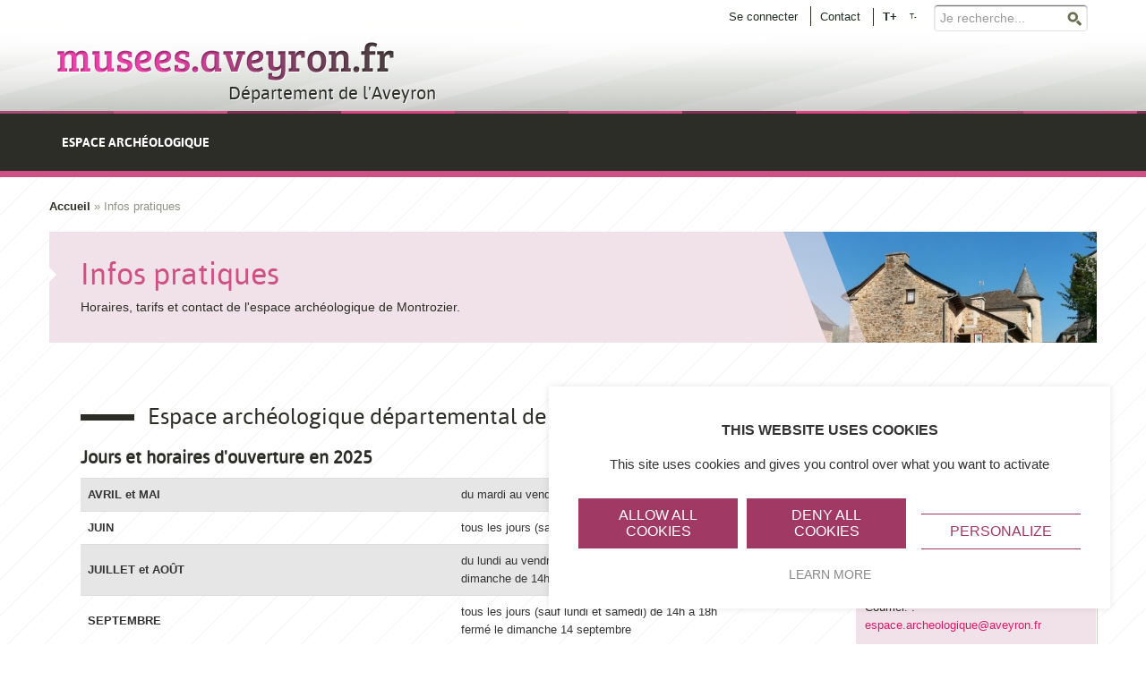

--- FILE ---
content_type: text/html; charset=UTF-8
request_url: https://www.musees.aveyron.fr/pages/infos-pratiques-espace-archeologique-montrozier
body_size: 7467
content:


<!-- THEME DEBUG -->
<!-- THEME HOOK: 'html' -->
<!-- FILE NAME SUGGESTIONS:
   ▪️ html--node--397.html.twig
   ▪️ html--node--%.html.twig
   ▪️ html--node.html.twig
   ✅ html.html.twig
-->
<!-- 💡 BEGIN CUSTOM TEMPLATE OUTPUT from 'themes/custom/minisite/templates/html.html.twig' -->
<!DOCTYPE html>
<html lang="fr" dir="ltr" prefix="og: https://ogp.me/ns#">
  <head>
    <meta charset="utf-8" />
<meta name="description" content="Espace archéologique départemental de Montrozier Jours et horaires d&#039;ouverture en 2025 AVRIL et MAI du mardi au vendredi de 14h à 18h JUIN" />
<link rel="canonical" href="https://www.musees.aveyron.fr/pages/infos-pratiques-espace-archeologique-montrozier" />
<meta name="Generator" content="Drupal 10 (https://www.drupal.org)" />
<meta name="MobileOptimized" content="width" />
<meta name="HandheldFriendly" content="true" />
<meta name="viewport" content="width=device-width, initial-scale=1.0" />
<link rel="icon" href="/themes/custom/minisite/favicon.ico" type="image/vnd.microsoft.icon" />
<link rel="alternate" hreflang="fr" href="https://www.musees.aveyron.fr/pages/infos-pratiques-espace-archeologique-montrozier" />

    <title>Infos pratiques | Musées de l&#039;Aveyron</title>
    <link rel="stylesheet" media="all" href="/themes/contrib/stable/css/system/components/align.module.css?t62qkm" />
<link rel="stylesheet" media="all" href="/themes/contrib/stable/css/system/components/fieldgroup.module.css?t62qkm" />
<link rel="stylesheet" media="all" href="/themes/contrib/stable/css/system/components/container-inline.module.css?t62qkm" />
<link rel="stylesheet" media="all" href="/themes/contrib/stable/css/system/components/clearfix.module.css?t62qkm" />
<link rel="stylesheet" media="all" href="/themes/contrib/stable/css/system/components/details.module.css?t62qkm" />
<link rel="stylesheet" media="all" href="/themes/contrib/stable/css/system/components/hidden.module.css?t62qkm" />
<link rel="stylesheet" media="all" href="/themes/contrib/stable/css/system/components/item-list.module.css?t62qkm" />
<link rel="stylesheet" media="all" href="/themes/contrib/stable/css/system/components/js.module.css?t62qkm" />
<link rel="stylesheet" media="all" href="/themes/contrib/stable/css/system/components/nowrap.module.css?t62qkm" />
<link rel="stylesheet" media="all" href="/themes/contrib/stable/css/system/components/position-container.module.css?t62qkm" />
<link rel="stylesheet" media="all" href="/themes/contrib/stable/css/system/components/reset-appearance.module.css?t62qkm" />
<link rel="stylesheet" media="all" href="/themes/contrib/stable/css/system/components/resize.module.css?t62qkm" />
<link rel="stylesheet" media="all" href="/themes/contrib/stable/css/system/components/system-status-counter.css?t62qkm" />
<link rel="stylesheet" media="all" href="/themes/contrib/stable/css/system/components/system-status-report-counters.css?t62qkm" />
<link rel="stylesheet" media="all" href="/themes/contrib/stable/css/system/components/system-status-report-general-info.css?t62qkm" />
<link rel="stylesheet" media="all" href="/themes/contrib/stable/css/system/components/tablesort.module.css?t62qkm" />
<link rel="stylesheet" media="all" href="/themes/contrib/stable/css/views/views.module.css?t62qkm" />
<link rel="stylesheet" media="all" href="/modules/custom/wsi_themes/assets/css/simple_admin.css?t62qkm" />
<link rel="stylesheet" media="all" href="/modules/custom/wsi_themes/assets/css/jeunesse_admin.css?t62qkm" />
<link rel="stylesheet" media="all" href="/themes/contrib/stable/css/core/assets/vendor/normalize-css/normalize.css?t62qkm" />
<link rel="stylesheet" media="all" href="/themes/contrib/stable/css/core/normalize-fixes.css?t62qkm" />
<link rel="stylesheet" media="all" href="/themes/contrib/classy/css/components/action-links.css?t62qkm" />
<link rel="stylesheet" media="all" href="/themes/contrib/classy/css/components/breadcrumb.css?t62qkm" />
<link rel="stylesheet" media="all" href="/themes/contrib/classy/css/components/button.css?t62qkm" />
<link rel="stylesheet" media="all" href="/themes/contrib/classy/css/components/collapse-processed.css?t62qkm" />
<link rel="stylesheet" media="all" href="/themes/contrib/classy/css/components/container-inline.css?t62qkm" />
<link rel="stylesheet" media="all" href="/themes/contrib/classy/css/components/details.css?t62qkm" />
<link rel="stylesheet" media="all" href="/themes/contrib/classy/css/components/exposed-filters.css?t62qkm" />
<link rel="stylesheet" media="all" href="/themes/contrib/classy/css/components/field.css?t62qkm" />
<link rel="stylesheet" media="all" href="/themes/contrib/classy/css/components/form.css?t62qkm" />
<link rel="stylesheet" media="all" href="/themes/contrib/classy/css/components/icons.css?t62qkm" />
<link rel="stylesheet" media="all" href="/themes/contrib/classy/css/components/inline-form.css?t62qkm" />
<link rel="stylesheet" media="all" href="/themes/contrib/classy/css/components/item-list.css?t62qkm" />
<link rel="stylesheet" media="all" href="/themes/contrib/classy/css/components/link.css?t62qkm" />
<link rel="stylesheet" media="all" href="/themes/contrib/classy/css/components/links.css?t62qkm" />
<link rel="stylesheet" media="all" href="/themes/contrib/classy/css/components/menu.css?t62qkm" />
<link rel="stylesheet" media="all" href="/themes/contrib/classy/css/components/more-link.css?t62qkm" />
<link rel="stylesheet" media="all" href="/themes/contrib/classy/css/components/pager.css?t62qkm" />
<link rel="stylesheet" media="all" href="/themes/contrib/classy/css/components/tabledrag.css?t62qkm" />
<link rel="stylesheet" media="all" href="/themes/contrib/classy/css/components/tableselect.css?t62qkm" />
<link rel="stylesheet" media="all" href="/themes/contrib/classy/css/components/tablesort.css?t62qkm" />
<link rel="stylesheet" media="all" href="/themes/contrib/classy/css/components/tabs.css?t62qkm" />
<link rel="stylesheet" media="all" href="/themes/contrib/classy/css/components/textarea.css?t62qkm" />
<link rel="stylesheet" media="all" href="/themes/contrib/classy/css/components/ui-dialog.css?t62qkm" />
<link rel="stylesheet" media="all" href="/themes/contrib/classy/css/components/messages.css?t62qkm" />
<link rel="stylesheet" media="all" href="/themes/contrib/classy/css/components/node.css?t62qkm" />
<link rel="stylesheet" media="all" href="/themes/custom/minisite/css/colors-violet.css?t62qkm" />
<link rel="stylesheet" media="all" href="/themes/custom/minisite/css/style.css?t62qkm" />

    

    <link rel='stylesheet' href='/modules/custom/wsi_tac/assets/tarteaucitron/css/custom_musees.css' type='text/css' media='all' />
    <script type="text/javascript" src="/modules/custom/wsi_tac/assets/tarteaucitron/tarteaucitron.js"></script>
    <script type="text/javascript">
    tarteaucitron.init({
      "hashtag": "#tarteaucitron", /* Ouverture automatique du panel avec le hashtag */
      "highPrivacy": true, /* désactiver le consentement implicite (en naviguant) ? */
      "orientation": "top", /* le bandeau doit être en haut (top) ou en bas (bottom) ? */
      "adblocker": false, /* Afficher un message si un adblocker est détecté */
      "showAlertSmall": true, /* afficher le petit bandeau en bas à droite ? */
      "cookieslist": false, /* Afficher la liste des cookies installés ? */
      "removeCredit": true, /* supprimer le lien vers la source ? */
      "handleBrowserDNTRequest": false, /* Deny everything if DNT is on */
      //"cookieDomain": ".example.com" /* Nom de domaine sur lequel sera posé le cookie pour les sous-domaines */
    });
    </script>


  </head>
  <body class="color4 path-node page-node-type-minisite-page violet">
        <a href="#main-content" class="visually-hidden focusable skip-link">
      Aller au contenu principal
    </a>
    
    

<!-- THEME DEBUG -->
<!-- THEME HOOK: 'off_canvas_page_wrapper' -->
<!-- BEGIN OUTPUT from 'themes/contrib/stable/templates/content/off-canvas-page-wrapper.html.twig' -->
  <div class="dialog-off-canvas-main-canvas" data-off-canvas-main-canvas>
    

<!-- THEME DEBUG -->
<!-- THEME HOOK: 'page' -->
<!-- FILE NAME SUGGESTIONS:
   ▪️ page--node--397.html.twig
   ▪️ page--node--%.html.twig
   ▪️ page--node.html.twig
   ✅ page.html.twig
-->
<!-- 💡 BEGIN CUSTOM TEMPLATE OUTPUT from 'themes/custom/minisite/templates/page.html.twig' -->


<div role="banner" class="header">
  <div class="siteinfo container">
    <div class="row">
      <div class="span12">
        <div class="tools">
          <div class="page-tools">
            

<!-- THEME DEBUG -->
<!-- THEME HOOK: 'region' -->
<!-- FILE NAME SUGGESTIONS:
   ✅ region--header-top.html.twig
   ▪️ region.html.twig
-->
<!-- 💡 BEGIN CUSTOM TEMPLATE OUTPUT from 'themes/custom/minisite/templates/region--header-top.html.twig' -->
  

<!-- THEME DEBUG -->
<!-- THEME HOOK: 'block' -->
<!-- FILE NAME SUGGESTIONS:
   ▪️ block--usermenu.html.twig
   ▪️ block--system-menu-block--account.html.twig
   ✅ block--system-menu-block.html.twig
   ▪️ block--system.html.twig
   ▪️ block.html.twig
-->
<!-- 💡 BEGIN CUSTOM TEMPLATE OUTPUT from 'themes/custom/minisite/templates/block--system-menu-block.html.twig' -->
<nav role="navigation" aria-labelledby="block-usermenu-menu" id="block-usermenu" class="block block-menu navigation menu--account">
            
  <h2 class="visually-hidden" id="block-usermenu-menu">User menu</h2>
  

        

<!-- THEME DEBUG -->
<!-- THEME HOOK: 'menu__account' -->
<!-- FILE NAME SUGGESTIONS:
   ✅ menu--account.html.twig
   ✅ menu--account.html.twig
   ▪️ menu.html.twig
-->
<!-- 💡 BEGIN CUSTOM TEMPLATE OUTPUT from 'themes/custom/minisite/templates/navigation/menu--account.html.twig' -->

              <ul class="tools-list">
                    <li class="menu-item first">
        <a href="/user/login" data-drupal-link-system-path="user/login">Se connecter</a>
              </li>
                <li class="menu-item">
        <a href="/pages/comment-contacter-les-mus%C3%A9es" data-drupal-link-system-path="node/15">Contact</a>
              </li>
          <li class="last">
        <a class="bigger" id="bigger" href="#">T+</a>
        <a class="smaller" id="smaller" href="#">T-</a>
      </li>
    </ul>
  


<!-- END CUSTOM TEMPLATE OUTPUT from 'themes/custom/minisite/templates/navigation/menu--account.html.twig' -->


  </nav>

<!-- END CUSTOM TEMPLATE OUTPUT from 'themes/custom/minisite/templates/block--system-menu-block.html.twig' -->



<!-- THEME DEBUG -->
<!-- THEME HOOK: 'block' -->
<!-- FILE NAME SUGGESTIONS:
   ▪️ block--minisite-search.html.twig
   ✅ block--search-form-block.html.twig
   ▪️ block--search.html.twig
   ▪️ block.html.twig
-->
<!-- 💡 BEGIN CUSTOM TEMPLATE OUTPUT from 'themes/custom/minisite/templates/block--search-form-block.html.twig' -->
<div class="search-block-form block search-block container-inline" data-drupal-selector="search-block-form" id="block-minisite-search" role="search">
  
    
      

<!-- THEME DEBUG -->
<!-- THEME HOOK: 'form' -->
<!-- BEGIN OUTPUT from 'themes/contrib/classy/templates/form/form.html.twig' -->
<form action="/search/node" method="get" id="search-block-form" accept-charset="UTF-8">
  

<!-- THEME DEBUG -->
<!-- THEME HOOK: 'form_element' -->
<!-- BEGIN OUTPUT from 'themes/contrib/classy/templates/form/form-element.html.twig' -->
<div class="js-form-item form-item js-form-type-search form-type-search js-form-item-keys form-item-keys form-no-label">
      

<!-- THEME DEBUG -->
<!-- THEME HOOK: 'form_element_label' -->
<!-- BEGIN OUTPUT from 'themes/contrib/classy/templates/form/form-element-label.html.twig' -->
<label for="edit-keys" class="visually-hidden">Rechercher</label>
<!-- END OUTPUT from 'themes/contrib/classy/templates/form/form-element-label.html.twig' -->


        

<!-- THEME DEBUG -->
<!-- THEME HOOK: 'input__search' -->
<!-- FILE NAME SUGGESTIONS:
   ▪️ input--search.html.twig
   ✅ input.html.twig
-->
<!-- BEGIN OUTPUT from 'themes/contrib/classy/templates/form/input.html.twig' -->
<input title="Saisir les termes à rechercher." data-drupal-selector="edit-keys" type="search" id="edit-keys" name="keys" value="" size="15" maxlength="128" class="form-search" />

<!-- END OUTPUT from 'themes/contrib/classy/templates/form/input.html.twig' -->


        </div>

<!-- END OUTPUT from 'themes/contrib/classy/templates/form/form-element.html.twig' -->



<!-- THEME DEBUG -->
<!-- THEME HOOK: 'container' -->
<!-- BEGIN OUTPUT from 'themes/contrib/classy/templates/form/container.html.twig' -->
<div data-drupal-selector="edit-actions" class="form-actions js-form-wrapper form-wrapper" id="edit-actions">

<!-- THEME DEBUG -->
<!-- THEME HOOK: 'input__submit' -->
<!-- FILE NAME SUGGESTIONS:
   ▪️ input--submit.html.twig
   ✅ input.html.twig
-->
<!-- BEGIN OUTPUT from 'themes/contrib/classy/templates/form/input.html.twig' -->
<input data-drupal-selector="edit-submit" type="submit" id="edit-submit" value="Rechercher" class="button js-form-submit form-submit" />

<!-- END OUTPUT from 'themes/contrib/classy/templates/form/input.html.twig' -->

</div>

<!-- END OUTPUT from 'themes/contrib/classy/templates/form/container.html.twig' -->


</form>

<!-- END OUTPUT from 'themes/contrib/classy/templates/form/form.html.twig' -->


  </div>

<!-- END CUSTOM TEMPLATE OUTPUT from 'themes/custom/minisite/templates/block--search-form-block.html.twig' -->



<!-- END CUSTOM TEMPLATE OUTPUT from 'themes/custom/minisite/templates/region--header-top.html.twig' -->


          </div>
        </div>
      </div>
    </div>
    <div class="row">
      <div class="span8">
        <div class="logo">
          <a href="/" title="Accueil" rel="home">
            <img src="/sites/musees/files/logo_0_0.png" alt="Accueil">
          </a>
        </div>
        <div class="hgroup">
          <h1>Musées de l'Aveyron</h1>
          <h2>Département de l'Aveyron</h2>
        </div>
      </div>
    </div>
  </div>
  

<!-- THEME DEBUG -->
<!-- THEME HOOK: 'region' -->
<!-- FILE NAME SUGGESTIONS:
   ✅ region--header.html.twig
   ▪️ region.html.twig
-->
<!-- 💡 BEGIN CUSTOM TEMPLATE OUTPUT from 'themes/custom/minisite/templates/region--header.html.twig' -->
  <div class="region header-region region-header">
    <div class="container">
      

<!-- THEME DEBUG -->
<!-- THEME HOOK: 'block' -->
<!-- FILE NAME SUGGESTIONS:
   ▪️ block--minisite-main-menu.html.twig
   ✅ block--system-menu-block--main.html.twig
   ▪️ block--system-menu-block.html.twig
   ▪️ block--system.html.twig
   ▪️ block.html.twig
-->
<!-- 💡 BEGIN CUSTOM TEMPLATE OUTPUT from 'themes/custom/minisite/templates/block--system-menu-block--main.html.twig' -->
<nav role="navigation" aria-labelledby="block-minisite-main-menu-menu" id="block-minisite-main-menu" class="block block-menu navigation menu--main block-system-main-menu">
            
  <h2 class="visually-hidden" id="block-minisite-main-menu-menu">Navigation principale</h2>
  

        

<!-- THEME DEBUG -->
<!-- THEME HOOK: 'menu__main' -->
<!-- FILE NAME SUGGESTIONS:
   ✅ menu--main.html.twig
   ✅ menu--main.html.twig
   ▪️ menu.html.twig
-->
<!-- 💡 BEGIN CUSTOM TEMPLATE OUTPUT from 'themes/custom/minisite/templates/navigation/menu--main.html.twig' -->

              <ul class="menu">
                    <li class="menu-item menu-item--collapsed collapsed one-line color5">
        <a href="/thematiques/espace-archeologique-montrozier" class="one-line color5" data-drupal-link-system-path="taxonomy/term/3">Espace archéologique</a>
              </li>
        </ul>
  


<!-- END CUSTOM TEMPLATE OUTPUT from 'themes/custom/minisite/templates/navigation/menu--main.html.twig' -->


  </nav>

<!-- END CUSTOM TEMPLATE OUTPUT from 'themes/custom/minisite/templates/block--system-menu-block--main.html.twig' -->


    </div>
  </div>

<!-- END CUSTOM TEMPLATE OUTPUT from 'themes/custom/minisite/templates/region--header.html.twig' -->


</div>

<main role="main" class="page">

  <div class="container">
    <div class="minisite-breadcrumb">
      

<!-- THEME DEBUG -->
<!-- THEME HOOK: 'region' -->
<!-- FILE NAME SUGGESTIONS:
   ▪️ region--breadcrumb.html.twig
   ✅ region.html.twig
-->
<!-- 💡 BEGIN CUSTOM TEMPLATE OUTPUT from 'themes/custom/minisite/templates/region.html.twig' -->
  <div class="region region-breadcrumb">
    

<!-- THEME DEBUG -->
<!-- THEME HOOK: 'block' -->
<!-- FILE NAME SUGGESTIONS:
   ▪️ block--filsdariane.html.twig
   ▪️ block--system-breadcrumb-block.html.twig
   ▪️ block--system.html.twig
   ✅ block.html.twig
-->
<!-- 💡 BEGIN CUSTOM TEMPLATE OUTPUT from 'themes/custom/minisite/templates/block.html.twig' -->
<div id="block-filsdariane" class="block block-system block-system-breadcrumb-block">
  
    
      

<!-- THEME DEBUG -->
<!-- THEME HOOK: 'breadcrumb' -->
<!-- BEGIN OUTPUT from 'themes/contrib/classy/templates/navigation/breadcrumb.html.twig' -->
  <nav class="breadcrumb" role="navigation" aria-labelledby="system-breadcrumb">
    <h2 id="system-breadcrumb" class="visually-hidden">Fil d'Ariane</h2>
    <ol>
          <li>
                  <a href="/">Accueil</a>
              </li>
          <li>
                  Infos pratiques 
              </li>
        </ol>
  </nav>

<!-- END OUTPUT from 'themes/contrib/classy/templates/navigation/breadcrumb.html.twig' -->


  </div>

<!-- END CUSTOM TEMPLATE OUTPUT from 'themes/custom/minisite/templates/block.html.twig' -->


  </div>

<!-- END CUSTOM TEMPLATE OUTPUT from 'themes/custom/minisite/templates/region.html.twig' -->


    </div>
    <div>
      <div class="layout-content " id="main-content">
        

<!-- THEME DEBUG -->
<!-- THEME HOOK: 'region' -->
<!-- FILE NAME SUGGESTIONS:
   ▪️ region--content.html.twig
   ✅ region.html.twig
-->
<!-- 💡 BEGIN CUSTOM TEMPLATE OUTPUT from 'themes/custom/minisite/templates/region.html.twig' -->
  <div class="region region-content">
    <div data-drupal-messages-fallback class="hidden"></div>

<!-- THEME DEBUG -->
<!-- THEME HOOK: 'block' -->
<!-- FILE NAME SUGGESTIONS:
   ▪️ block--minisite-minisite-system-main.html.twig
   ▪️ block--system-main-block.html.twig
   ▪️ block--system.html.twig
   ✅ block.html.twig
-->
<!-- 💡 BEGIN CUSTOM TEMPLATE OUTPUT from 'themes/custom/minisite/templates/block.html.twig' -->
<div id="block-minisite-minisite-system-main" class="block block-system block-system-main-block">
  
    
      

<!-- THEME DEBUG -->
<!-- THEME HOOK: 'node' -->
<!-- FILE NAME SUGGESTIONS:
   ▪️ node--397--full.html.twig
   ▪️ node--397.html.twig
   ✅ node--minisite-page--full.html.twig
   ▪️ node--minisite-page.html.twig
   ▪️ node--full.html.twig
   ▪️ node.html.twig
-->
<!-- 💡 BEGIN CUSTOM TEMPLATE OUTPUT from 'themes/custom/minisite/templates/node/node--minisite-page--full.html.twig' -->

<div data-history-node-id="397" class="node node--type-minisite-page node--promoted node--view-mode-full">

<div class="content-top">
  <div class="block-views-bandeau-de-page-block ">
    <div class="view-bandeau-de-page view-id-bandeau_de_page view-display-id-block bandeau-edito">
 
      <div>
        <div class="views-field views-field-title-field">
          <h1 class="field-content">

<!-- THEME DEBUG -->
<!-- THEME HOOK: 'field' -->
<!-- FILE NAME SUGGESTIONS:
   ▪️ field--node--title--minisite-page.html.twig
   ✅ field--node--title.html.twig
   ▪️ field--node--minisite-page.html.twig
   ▪️ field--title.html.twig
   ▪️ field--string.html.twig
   ▪️ field.html.twig
-->
<!-- BEGIN OUTPUT from 'themes/contrib/classy/templates/field/field--node--title.html.twig' -->
<span class="field field--name-title field--type-string field--label-hidden">Infos pratiques </span>

<!-- END OUTPUT from 'themes/contrib/classy/templates/field/field--node--title.html.twig' -->

 </h1>
        </div>  

        <div class="views-field views-field-field-mini-main-image">
          <div class="field-content">
                          <img src="/sites/musees/files/styles/visuel_bandeau_page_edito/public/pages/img/Mtz.jpg?itok=dZ6KVlLS" alt="" width="350" height="230">
                      </div>
        </div>  

        <div class="views-field views-field-field-mini-teaser">
          <div class="field-content">
                      Horaires, tarifs et contact de l&#039;espace archéologique de Montrozier.  
                    </div>
        </div>

      </div>
    </div> 
  </div>
</div>



  <div class="node__content with-sidebar row main-row">


    
    <div class="main-content span9">
      <article>
        <div class="content">
          

<!-- THEME DEBUG -->
<!-- THEME HOOK: 'field' -->
<!-- FILE NAME SUGGESTIONS:
   ▪️ field--node--body--minisite-page.html.twig
   ▪️ field--node--body.html.twig
   ▪️ field--node--minisite-page.html.twig
   ▪️ field--body.html.twig
   ✅ field--text-with-summary.html.twig
   ▪️ field.html.twig
-->
<!-- BEGIN OUTPUT from 'themes/contrib/classy/templates/field/field--text-with-summary.html.twig' -->

            <div class="clearfix text-formatted field field--name-body field--type-text-with-summary field--label-hidden field__item"><h2>Espace archéologique départemental de Montrozier</h2>
<h3><strong>Jours et horaires d'ouverture en 2025</strong></h3>
<table class="table" style="width:100%;" cellspacing="1" cellpadding="5" border="0">
<tbody>
<tr>
<td style="background-color:hsl(0, 0%, 90%);vertical-align:middle;width:40%;"><strong>AVRIL et MAI</strong></td>
<td style="background-color:hsl(0, 0%, 90%);vertical-align:middle;width:40%;">du mardi au vendredi de 14h à 18h</td>
</tr>
<tr>
<td style="vertical-align:middle;width:40%;"><strong>JUIN</strong></td>
<td style="vertical-align:middle;width:40%;">tous les jours (sauf lundi et samedi) de 14h à 18h</td>
</tr>
<tr>
<td style="background-color:hsl(0, 0%, 90%);vertical-align:middle;width:40%;"><strong>JUILLET et AOÛT</strong></td>
<td style="background-color:hsl(0, 0%, 90%);vertical-align:middle;width:40%;">du lundi au vendredi de 10h à 12h30 et de 14h à 18h<br>dimanche de 14h à 18h</td>
</tr>
<tr>
<td style="vertical-align:middle;width:40%;"><strong>SEPTEMBRE</strong></td>
<td style="vertical-align:middle;width:40%;">tous les jours (sauf lundi et samedi) de 14h à 18h<br>fermé le dimanche 14 septembre</td>
</tr>
<tr>
<td style="background-color:hsl(0, 0%, 90%);vertical-align:middle;width:40%;"><strong>OCTOBRE</strong></td>
<td style="background-color:hsl(0, 0%, 90%);vertical-align:middle;width:40%;">du mardi au vendredi de 14h à 18h<br>fermé le mercredi 8 et le vendredi 17&nbsp;octobre</td>
</tr>
</tbody>
</table>
<h3><strong>Tarifs</strong></h3>
<ul>
<li><strong>Adulte&nbsp;</strong>: 4 €</li>
<li><strong>Tarif réduit (demandeurs d’emploi et bénéficiaires des minima sociaux)</strong>&nbsp;: 2,50 €</li>
<li><strong>Famille (parents/enfants) </strong>entrée + activité <strong>: </strong>10 €</li>
<li><strong>Groupes (à partir de 10 personnes)&nbsp;</strong>: 2,50 €</li>
<li><strong>Jeunes (- de 18 ans), étudiants, personnes en situation de handicap et leur accompagnant, carte Ambassadeur </strong>: gratuit</li>
<li><strong>Activités&nbsp;</strong>: 5 € - 8 € les deux</li>
</ul>
<h3><strong>Bon à savoir</strong></h3>
<p>L’achat d’un billet plein tarif donne droit à une entrée gratuite dans un autre musée du réseau départemental dans les 2 mois.<br>Entrée gratuite le premier dimanche de juillet et août.</p>
<p>Le musée est accessible aux personnes en fauteuil roulant (monte-personne jusqu’à 140 kg).<br>À l’exception des chiens-guides, nos amis les animaux ne sont pas admis au sein du musée.</p>
</div>
      
<!-- END OUTPUT from 'themes/contrib/classy/templates/field/field--text-with-summary.html.twig' -->



<!-- THEME DEBUG -->
<!-- THEME HOOK: 'field' -->
<!-- FILE NAME SUGGESTIONS:
   ▪️ field--node--comment-node-minisite-page--minisite-page.html.twig
   ▪️ field--node--comment-node-minisite-page.html.twig
   ▪️ field--node--minisite-page.html.twig
   ▪️ field--comment-node-minisite-page.html.twig
   ✅ field--comment.html.twig
   ▪️ field.html.twig
-->
<!-- BEGIN OUTPUT from 'themes/contrib/classy/templates/field/field--comment.html.twig' -->
<section class="field field--name-comment-node-minisite-page field--type-comment field--label-hidden comment-wrapper">
  
  

  
</section>

<!-- END OUTPUT from 'themes/contrib/classy/templates/field/field--comment.html.twig' -->



<!-- THEME DEBUG -->
<!-- THEME HOOK: 'links__node' -->
<!-- FILE NAME SUGGESTIONS:
   ✅ links--node.html.twig
   ✅ links--node.html.twig
   ▪️ links.html.twig
-->
<!-- BEGIN OUTPUT from 'themes/contrib/classy/templates/content/links--node.html.twig' -->

<!-- END OUTPUT from 'themes/contrib/classy/templates/content/links--node.html.twig' -->


        </div>
      </article>
    </div>

    
          <div class="sidebar sidebar-second span3">


        
        

                <div class="block-views-bloc-mini-e-services-block-1 ">
            <h2 class="title">Qui contacter ?</h2>
            <div class="view-bloc-mini-e-services view-id-bloc_mini_e_services view-display-id-block_1 view-dom-id-b2b0a14fca77dd6398afce25290c1221">
              <div>
                  <div class="views-field views-field-field-mini-page-qui-contacter">
                    <div class="field-content">
                        <div class="view-bloc-mini-e-services view-id-bloc_mini_e_services view-display-id-block_1 view-dom-id-b2b0a14fca77dd6398afce25290c1221"><div><div class="views-field views-field-field-mini-page-qui-contacter"><div class="field-content"><p>Département de l'Aveyron<br>Espace archéologique<br>Le Bourg<br>12630 Montrozier<br>Plan d'accès <a href="/sites/musees/files/documents/2025/2025-carte-localisation-musees-montrozier-aveyron.jpg">disponible ici.&nbsp;</a></p><p><br>Tél. : 05 65 70 75 00<br>Tél. : 05 65 70 77 75<br>Courriel. :&nbsp; <a href="mailto:espace.archeologique@aveyron.fr">espace.archeologique@aveyron.fr</a></p></div></div></div></div>
                    </div>
                  </div>
              </div>
            </div>
        </div>
        
                <div class="block-views-bloc-mini-e-services-block-2 ">
            <div class="view-bloc-mini-e-services view-id-bloc_mini_e_services view-display-id-block_2 view-dom-id-e12df8fd6b2bda0c79d2ede02d0b389e">
              <div>
                  <div class="views-field views-field-field-mini-stickers-edito">
                    <div class="field-content">
                        <div class="stickers-content">
                          <ul class="stickers">
                          
                                                            
                                                                                                                          
                                <li>
                                  <a target="_blank" href="https://www.calameo.com/departement-de-laveyron/read/0011001200c769cf7d8b1">
                                  <span class="sticker-title">Dépliant Montrozier 2025</span>
                                                                      <img src="/sites/musees/files/styles/vignette_stickers/public/2025-10/fleche_musee_sansfond_4_0.png?itok=3K5PMp90" >
                                                                    </a>
                                </li>

                                                      
                                                            
                                                                                                                          
                                <li>
                                  <a target="_blank" href="https://musees.aveyron.fr/pages/espace-archeologique-musee-montrozier">
                                  <span class="sticker-title">L’espace archéologique</span>
                                                                      <img src="/sites/musees/files/styles/vignette_stickers/public/2025-10/fleche_musee_sansfond_4_22.png?itok=AnZlOERb" >
                                                                    </a>
                                </li>

                                                                                </ul>
                        </div>
                    </div>
                  </div>
              </div>
            </div>
        </div>
        
      </div>

    
    
  </div>

</div>

<!-- END CUSTOM TEMPLATE OUTPUT from 'themes/custom/minisite/templates/node/node--minisite-page--full.html.twig' -->


  </div>

<!-- END CUSTOM TEMPLATE OUTPUT from 'themes/custom/minisite/templates/block.html.twig' -->


  </div>

<!-- END CUSTOM TEMPLATE OUTPUT from 'themes/custom/minisite/templates/region.html.twig' -->


      </div>
    </div>

    
              </div>
</main>

  <div class="bottom-container">
    <div class="container">
      <div class="content-bottom row">
        

<!-- THEME DEBUG -->
<!-- THEME HOOK: 'region' -->
<!-- FILE NAME SUGGESTIONS:
   ▪️ region--content-bottom.html.twig
   ✅ region.html.twig
-->
<!-- 💡 BEGIN CUSTOM TEMPLATE OUTPUT from 'themes/custom/minisite/templates/region.html.twig' -->
  <div class="region region-content-bottom">
    

<!-- THEME DEBUG -->
<!-- THEME HOOK: 'block' -->
<!-- FILE NAME SUGGESTIONS:
   ▪️ block--views-block--mini-linked-nodes-block.html.twig
   ▪️ block--views-block--mini-linked-nodes-block.html.twig
   ▪️ block--views-block.html.twig
   ▪️ block--views.html.twig
   ✅ block.html.twig
-->
<!-- 💡 BEGIN CUSTOM TEMPLATE OUTPUT from 'themes/custom/minisite/templates/block.html.twig' -->
<div class="views-element-container block block-views block-views-blockmini-linked-nodes-block" id="block-views-block-mini-linked-nodes-block">
  
      <h2 class="title">Actualités</h2>
    
      

<!-- THEME DEBUG -->
<!-- THEME HOOK: 'container' -->
<!-- BEGIN OUTPUT from 'themes/contrib/classy/templates/form/container.html.twig' -->
<div>

<!-- THEME DEBUG -->
<!-- THEME HOOK: 'views_view' -->
<!-- BEGIN OUTPUT from 'themes/contrib/classy/templates/views/views-view.html.twig' -->
<div class="span9 view view-mini-linked-nodes view-id-mini_linked_nodes view-display-id-block js-view-dom-id-1a48b6dd8be4b4c1aee589f437f8e70f0896c3b611246c0417a3b04492d7fde5">
  
    
      <div class="view-header">
      
    </div>
      
      <div class="view-content">
      

<!-- THEME DEBUG -->
<!-- THEME HOOK: 'views_view_list' -->
<!-- BEGIN OUTPUT from 'themes/contrib/classy/templates/views/views-view-list.html.twig' -->
<div class="item-list row">
  
  <ul>

          <li class="item span3">

<!-- THEME DEBUG -->
<!-- THEME HOOK: 'node' -->
<!-- FILE NAME SUGGESTIONS:
   ▪️ node--view--mini-linked-nodes--block.html.twig
   ▪️ node--view--mini-linked-nodes.html.twig
   ▪️ node--446--home-article.html.twig
   ▪️ node--446.html.twig
   ✅ node--minisite-news--home-article.html.twig
   ▪️ node--minisite-news.html.twig
   ▪️ node--home-article.html.twig
   ▪️ node.html.twig
-->
<!-- 💡 BEGIN CUSTOM TEMPLATE OUTPUT from 'themes/custom/minisite/templates/node/node--minisite-news--home-article.html.twig' -->

  



<div data-history-node-id="446" class="node color4 node--type-minisite-news node--promoted node--view-mode-home-article">
  

<!-- THEME DEBUG -->
<!-- THEME HOOK: 'field' -->
<!-- FILE NAME SUGGESTIONS:
   ▪️ field--node--field-mini-categories--minisite-news.html.twig
   ▪️ field--node--field-mini-categories.html.twig
   ▪️ field--node--minisite-news.html.twig
   ▪️ field--field-mini-categories.html.twig
   ▪️ field--entity-reference.html.twig
   ✅ field.html.twig
-->
<!-- BEGIN OUTPUT from 'themes/contrib/classy/templates/field/field.html.twig' -->

  <div class="field field--name-field-mini-categories field--type-entity-reference field--label-visually_hidden">
    <div class="field__label visually-hidden">Catégorie principale</div>
              <div class="field__item"><a href="/thematiques/espace-archeologique-montrozier" hreflang="fr">L&#039;espace archéologique de Montrozier</a></div>
          </div>

<!-- END OUTPUT from 'themes/contrib/classy/templates/field/field.html.twig' -->



  <div class="node__content">
    

<!-- THEME DEBUG -->
<!-- THEME HOOK: 'field' -->
<!-- FILE NAME SUGGESTIONS:
   ▪️ field--node--field-mini-visuel-actu--minisite-news.html.twig
   ▪️ field--node--field-mini-visuel-actu.html.twig
   ▪️ field--node--minisite-news.html.twig
   ▪️ field--field-mini-visuel-actu.html.twig
   ▪️ field--image.html.twig
   ✅ field.html.twig
-->
<!-- BEGIN OUTPUT from 'themes/contrib/classy/templates/field/field.html.twig' -->

  <div class="field field--name-field-mini-visuel-actu field--type-image field--label-visually_hidden">
    <div class="field__label visually-hidden">Visuel actualités</div>
              <div class="field__item">

<!-- THEME DEBUG -->
<!-- THEME HOOK: 'image_formatter' -->
<!-- BEGIN OUTPUT from 'themes/contrib/classy/templates/field/image-formatter.html.twig' -->
  

<!-- THEME DEBUG -->
<!-- THEME HOOK: 'image_style' -->
<!-- BEGIN OUTPUT from 'themes/contrib/classy/templates/field/image-style.html.twig' -->


<!-- THEME DEBUG -->
<!-- THEME HOOK: 'image' -->
<!-- BEGIN OUTPUT from 'themes/contrib/classy/templates/field/image.html.twig' -->
<img loading="lazy" src="/sites/musees/files/styles/vignette_actu/public/documents/Actualites/2025/site-slider-actualites-activites-pedagogiques-musee-montrozier.jpg?itok=HiGBKFku" width="270" height="177" alt="" class="image-style-vignette-actu" />

<!-- END OUTPUT from 'themes/contrib/classy/templates/field/image.html.twig' -->



<!-- END OUTPUT from 'themes/contrib/classy/templates/field/image-style.html.twig' -->



<!-- END OUTPUT from 'themes/contrib/classy/templates/field/image-formatter.html.twig' -->

</div>
          </div>

<!-- END OUTPUT from 'themes/contrib/classy/templates/field/field.html.twig' -->


    
          <div class="node-field-title">
        <h2>
          <a href="/actualites/les-activit%C3%A9s-p%C3%A9dagogiques-pour-les-groupes-scolaires" rel="bookmark">

<!-- THEME DEBUG -->
<!-- THEME HOOK: 'field' -->
<!-- FILE NAME SUGGESTIONS:
   ▪️ field--node--title--minisite-news.html.twig
   ✅ field--node--title.html.twig
   ▪️ field--node--minisite-news.html.twig
   ▪️ field--title.html.twig
   ▪️ field--string.html.twig
   ▪️ field.html.twig
-->
<!-- BEGIN OUTPUT from 'themes/contrib/classy/templates/field/field--node--title.html.twig' -->
<span class="field field--name-title field--type-string field--label-hidden">Les activités pédagogiques pour les groupes scolaires</span>

<!-- END OUTPUT from 'themes/contrib/classy/templates/field/field--node--title.html.twig' -->

</a>
        </h2>
      </div>
        

    

<!-- THEME DEBUG -->
<!-- THEME HOOK: 'field' -->
<!-- FILE NAME SUGGESTIONS:
   ✅ field--node--field-mini-teaser--minisite-news.html.twig
   ▪️ field--node--field-mini-teaser.html.twig
   ▪️ field--node--minisite-news.html.twig
   ▪️ field--field-mini-teaser.html.twig
   ▪️ field--string-long.html.twig
   ▪️ field.html.twig
-->
<!-- 💡 BEGIN CUSTOM TEMPLATE OUTPUT from 'themes/custom/minisite/templates/field/field--node--field-mini-teaser--minisite-news.html.twig' -->

  <div class="field field--name-field-mini-teaser field--type-string-long field--label-visually_hidden">
    <div class="field__label visually-hidden">Chapeau</div>
              <div class="field__item">L’Espace archéologique de Montrozier accueille les groupes scolaires de la maternelle au collège pour des activités pédagogiques.patrimoine…</div>
          </div>

<!-- END CUSTOM TEMPLATE OUTPUT from 'themes/custom/minisite/templates/field/field--node--field-mini-teaser--minisite-news.html.twig' -->


    <div class="field-view-node">
      <a href="/actualites/les-activit%C3%A9s-p%C3%A9dagogiques-pour-les-groupes-scolaires" class="read_more">Lire l'article</a>
    </div>
  </div>

</div>

<!-- END CUSTOM TEMPLATE OUTPUT from 'themes/custom/minisite/templates/node/node--minisite-news--home-article.html.twig' -->

</li>
          <li class="item span3">

<!-- THEME DEBUG -->
<!-- THEME HOOK: 'node' -->
<!-- FILE NAME SUGGESTIONS:
   ▪️ node--view--mini-linked-nodes--block.html.twig
   ▪️ node--view--mini-linked-nodes.html.twig
   ▪️ node--445--home-article.html.twig
   ▪️ node--445.html.twig
   ✅ node--minisite-news--home-article.html.twig
   ▪️ node--minisite-news.html.twig
   ▪️ node--home-article.html.twig
   ▪️ node.html.twig
-->
<!-- 💡 BEGIN CUSTOM TEMPLATE OUTPUT from 'themes/custom/minisite/templates/node/node--minisite-news--home-article.html.twig' -->

  



<div data-history-node-id="445" class="node color4 node--type-minisite-news node--promoted node--view-mode-home-article">
  

<!-- THEME DEBUG -->
<!-- THEME HOOK: 'field' -->
<!-- FILE NAME SUGGESTIONS:
   ▪️ field--node--field-mini-categories--minisite-news.html.twig
   ▪️ field--node--field-mini-categories.html.twig
   ▪️ field--node--minisite-news.html.twig
   ▪️ field--field-mini-categories.html.twig
   ▪️ field--entity-reference.html.twig
   ✅ field.html.twig
-->
<!-- BEGIN OUTPUT from 'themes/contrib/classy/templates/field/field.html.twig' -->

  <div class="field field--name-field-mini-categories field--type-entity-reference field--label-visually_hidden">
    <div class="field__label visually-hidden">Catégorie principale</div>
              <div class="field__item"><a href="/thematiques/espace-archeologique-montrozier" hreflang="fr">L&#039;espace archéologique de Montrozier</a></div>
          </div>

<!-- END OUTPUT from 'themes/contrib/classy/templates/field/field.html.twig' -->



  <div class="node__content">
    

<!-- THEME DEBUG -->
<!-- THEME HOOK: 'field' -->
<!-- FILE NAME SUGGESTIONS:
   ▪️ field--node--field-mini-visuel-actu--minisite-news.html.twig
   ▪️ field--node--field-mini-visuel-actu.html.twig
   ▪️ field--node--minisite-news.html.twig
   ▪️ field--field-mini-visuel-actu.html.twig
   ▪️ field--image.html.twig
   ✅ field.html.twig
-->
<!-- BEGIN OUTPUT from 'themes/contrib/classy/templates/field/field.html.twig' -->

  <div class="field field--name-field-mini-visuel-actu field--type-image field--label-visually_hidden">
    <div class="field__label visually-hidden">Visuel actualités</div>
              <div class="field__item">

<!-- THEME DEBUG -->
<!-- THEME HOOK: 'image_formatter' -->
<!-- BEGIN OUTPUT from 'themes/contrib/classy/templates/field/image-formatter.html.twig' -->
  

<!-- THEME DEBUG -->
<!-- THEME HOOK: 'image_style' -->
<!-- BEGIN OUTPUT from 'themes/contrib/classy/templates/field/image-style.html.twig' -->


<!-- THEME DEBUG -->
<!-- THEME HOOK: 'image' -->
<!-- BEGIN OUTPUT from 'themes/contrib/classy/templates/field/image.html.twig' -->
<img loading="lazy" src="/sites/musees/files/styles/vignette_actu/public/documents/Actualites/2025/site_slider_actualites_centres-de-loisirs-centres-de-vacances.jpg?itok=UNXQXffd" width="270" height="177" alt="" class="image-style-vignette-actu" />

<!-- END OUTPUT from 'themes/contrib/classy/templates/field/image.html.twig' -->



<!-- END OUTPUT from 'themes/contrib/classy/templates/field/image-style.html.twig' -->



<!-- END OUTPUT from 'themes/contrib/classy/templates/field/image-formatter.html.twig' -->

</div>
          </div>

<!-- END OUTPUT from 'themes/contrib/classy/templates/field/field.html.twig' -->


    
          <div class="node-field-title">
        <h2>
          <a href="/actualites/les-ateliers-et-activit%C3%A9s-pour-les-centres-de-loisirs-et-vacances" rel="bookmark">

<!-- THEME DEBUG -->
<!-- THEME HOOK: 'field' -->
<!-- FILE NAME SUGGESTIONS:
   ▪️ field--node--title--minisite-news.html.twig
   ✅ field--node--title.html.twig
   ▪️ field--node--minisite-news.html.twig
   ▪️ field--title.html.twig
   ▪️ field--string.html.twig
   ▪️ field.html.twig
-->
<!-- BEGIN OUTPUT from 'themes/contrib/classy/templates/field/field--node--title.html.twig' -->
<span class="field field--name-title field--type-string field--label-hidden">Les ateliers et activités pour les centres de loisirs et vacances</span>

<!-- END OUTPUT from 'themes/contrib/classy/templates/field/field--node--title.html.twig' -->

</a>
        </h2>
      </div>
        

    

<!-- THEME DEBUG -->
<!-- THEME HOOK: 'field' -->
<!-- FILE NAME SUGGESTIONS:
   ✅ field--node--field-mini-teaser--minisite-news.html.twig
   ▪️ field--node--field-mini-teaser.html.twig
   ▪️ field--node--minisite-news.html.twig
   ▪️ field--field-mini-teaser.html.twig
   ▪️ field--string-long.html.twig
   ▪️ field.html.twig
-->
<!-- 💡 BEGIN CUSTOM TEMPLATE OUTPUT from 'themes/custom/minisite/templates/field/field--node--field-mini-teaser--minisite-news.html.twig' -->

  <div class="field field--name-field-mini-teaser field--type-string-long field--label-visually_hidden">
    <div class="field__label visually-hidden">Chapeau</div>
              <div class="field__item">Plongez dans l’histoire fascinante de l&#039;Aveyron grâce aux visites guidées de l’Espace archéologique de Montrozier. Découvrez le dépliant …</div>
          </div>

<!-- END CUSTOM TEMPLATE OUTPUT from 'themes/custom/minisite/templates/field/field--node--field-mini-teaser--minisite-news.html.twig' -->


    <div class="field-view-node">
      <a href="/actualites/les-ateliers-et-activit%C3%A9s-pour-les-centres-de-loisirs-et-vacances" class="read_more">Lire l'article</a>
    </div>
  </div>

</div>

<!-- END CUSTOM TEMPLATE OUTPUT from 'themes/custom/minisite/templates/node/node--minisite-news--home-article.html.twig' -->

</li>
    
  </ul>

</div>

<!-- END OUTPUT from 'themes/contrib/classy/templates/views/views-view-list.html.twig' -->


    </div>
  
            <div class="view-footer">
      <p><a class="plus" href="/actualites">Toute l'actualité</a></p>

    </div>
    </div>

<!-- END OUTPUT from 'themes/contrib/classy/templates/views/views-view.html.twig' -->

</div>

<!-- END OUTPUT from 'themes/contrib/classy/templates/form/container.html.twig' -->


  </div>

<!-- END CUSTOM TEMPLATE OUTPUT from 'themes/custom/minisite/templates/block.html.twig' -->


  </div>

<!-- END CUSTOM TEMPLATE OUTPUT from 'themes/custom/minisite/templates/region.html.twig' -->


        <div class="top-page span12"><a href="/">Haut de page</a></div>
      </div>
    </div>
  </div>

  <div class="footer" role="contentinfo">
    

<!-- THEME DEBUG -->
<!-- THEME HOOK: 'region' -->
<!-- FILE NAME SUGGESTIONS:
   ✅ region--footer.html.twig
   ▪️ region.html.twig
-->
<!-- 💡 BEGIN CUSTOM TEMPLATE OUTPUT from 'themes/custom/minisite/templates/region--footer.html.twig' -->

<div class="block-minisite-default-minisite-footer-block ">
  <div class="container">
    <div class="row">
      <div class="span5 social">
        <div class="social-left">
          <ul>
            <li>
              <a href="/actualites">L'actualité</a>
            </li>
            <li>
              <a href="/agenda">L'agenda</a>
            </li>
          </ul>
        </div>
        <div class="social-right">
          <a class="twitter" target="_blank" href="https://twitter.com/dept_aveyron">Twitter</a>
          <a class="rss" href="/actualites/feed">Rss</a>
          <a class="facebook" target="_blank" href="https://www.facebook.com/Musées-départementaux-Salles-la-Source-Montrozier-Espalion-111338317304626/">Facebook</a>
        </div>
      </div>
      <div class="span7 contact-block">
        <span class="contact-logo">
          <a href="http://aveyron.fr/">
            <img src="/themes/custom/aveyron/img/cg12.png" alt="test">
          </a>
        </span>
        <div class="address">
          

<!-- THEME DEBUG -->
<!-- THEME HOOK: 'node' -->
<!-- FILE NAME SUGGESTIONS:
   ▪️ node--395--body.html.twig
   ▪️ node--395.html.twig
   ▪️ node--page--body.html.twig
   ▪️ node--page.html.twig
   ▪️ node--body.html.twig
   ✅ node.html.twig
-->
<!-- 💡 BEGIN CUSTOM TEMPLATE OUTPUT from 'themes/custom/minisite/templates/node.html.twig' -->

<article data-history-node-id="395" class="node node--type-page node--view-mode-body">

  
      <h2>
      <a href="/content/adresse-footer" rel="bookmark">

<!-- THEME DEBUG -->
<!-- THEME HOOK: 'field' -->
<!-- FILE NAME SUGGESTIONS:
   ▪️ field--node--title--page.html.twig
   ✅ field--node--title.html.twig
   ▪️ field--node--page.html.twig
   ▪️ field--title.html.twig
   ▪️ field--string.html.twig
   ▪️ field.html.twig
-->
<!-- BEGIN OUTPUT from 'themes/contrib/classy/templates/field/field--node--title.html.twig' -->
<span class="field field--name-title field--type-string field--label-hidden">Adresse Footer</span>

<!-- END OUTPUT from 'themes/contrib/classy/templates/field/field--node--title.html.twig' -->

</a>
    </h2>
    

  
  <div class="node__content">
    

<!-- THEME DEBUG -->
<!-- THEME HOOK: 'field' -->
<!-- FILE NAME SUGGESTIONS:
   ▪️ field--node--body--page.html.twig
   ▪️ field--node--body.html.twig
   ▪️ field--node--page.html.twig
   ▪️ field--body.html.twig
   ✅ field--text-with-summary.html.twig
   ▪️ field.html.twig
-->
<!-- BEGIN OUTPUT from 'themes/contrib/classy/templates/field/field--text-with-summary.html.twig' -->

            <div class="clearfix text-formatted field field--name-body field--type-text-with-summary field--label-hidden field__item"><p>Direction de la culture, du patrimoine et de la lecture publique</p>
<p>Espace archéologique départemental<br>Montrozier</p>
</div>
      
<!-- END OUTPUT from 'themes/contrib/classy/templates/field/field--text-with-summary.html.twig' -->



<!-- THEME DEBUG -->
<!-- THEME HOOK: 'links__node' -->
<!-- FILE NAME SUGGESTIONS:
   ✅ links--node.html.twig
   ✅ links--node.html.twig
   ▪️ links.html.twig
-->
<!-- BEGIN OUTPUT from 'themes/contrib/classy/templates/content/links--node.html.twig' -->

<!-- END OUTPUT from 'themes/contrib/classy/templates/content/links--node.html.twig' -->


  </div>

</article>

<!-- END CUSTOM TEMPLATE OUTPUT from 'themes/custom/minisite/templates/node.html.twig' -->


        </div>
        <div class="address-link"> 
          <a href="/pages/comment-contacter-les-musées">
            <span class="first-contact">CONTACTEZ-NOUS</span>
          </a>
        </div>
      </div>
    </div>
  </div>
</div>

  <div class="region region-footer">
    

<!-- THEME DEBUG -->
<!-- THEME HOOK: 'block' -->
<!-- FILE NAME SUGGESTIONS:
   ▪️ block--minisitefooter.html.twig
   ✅ block--system-menu-block--menu-minisite-footer.html.twig
   ▪️ block--system-menu-block.html.twig
   ▪️ block--system.html.twig
   ▪️ block.html.twig
-->
<!-- 💡 BEGIN CUSTOM TEMPLATE OUTPUT from 'themes/custom/minisite/templates/block--system-menu-block--menu-minisite-footer.html.twig' -->
<nav role="navigation" aria-labelledby="block-minisitefooter-menu" id="block-minisitefooter" class="block block-menu navigation menu--menu-minisite-footer block-menu-menu-minisite-footer ">
  <div class="container">
                      
    <h2 class="visually-hidden" id="block-minisitefooter-menu">Minisite Footer</h2>
    

              

<!-- THEME DEBUG -->
<!-- THEME HOOK: 'menu__menu_minisite_footer' -->
<!-- FILE NAME SUGGESTIONS:
   ✅ menu--menu-minisite-footer.html.twig
   ✅ menu--menu-minisite-footer.html.twig
   ▪️ menu.html.twig
-->
<!-- 💡 BEGIN CUSTOM TEMPLATE OUTPUT from 'themes/custom/minisite/templates/navigation/menu--menu-minisite-footer.html.twig' -->

              <ul class="menu">
                    <li class="menu-item expanded">
        <a href="/" data-drupal-link-system-path="&lt;front&gt;">Colonne 1</a>
                                <ul class="menu">
                    <li class="menu-item">
        <a href="/thematiques/espace-archeologique-montrozier" data-drupal-link-system-path="taxonomy/term/3">Espace archéologique - Montrozier</a>
              </li>
        </ul>
  
              </li>
                <li class="menu-item">
        <a href="/" data-drupal-link-system-path="&lt;front&gt;">Colonne 2</a>
              </li>
                <li class="menu-item expanded">
        <a href="/" data-drupal-link-system-path="&lt;front&gt;">Colonne 3</a>
                                <ul class="menu">
                    <li class="menu-item">
        <a href="/pages/comment-contacter-les-mus%C3%A9es" data-drupal-link-system-path="node/15">Contact</a>
              </li>
                <li class="menu-item">
        <a href="https://aveyron.fr/pages/infos-administratives/charte-de-protection-des-donnees-personnelles">Protection des données personnelles </a>
              </li>
        </ul>
  
              </li>
        </ul>
  


<!-- END CUSTOM TEMPLATE OUTPUT from 'themes/custom/minisite/templates/navigation/menu--menu-minisite-footer.html.twig' -->


      </div>
</nav>

<!-- END CUSTOM TEMPLATE OUTPUT from 'themes/custom/minisite/templates/block--system-menu-block--menu-minisite-footer.html.twig' -->



<!-- THEME DEBUG -->
<!-- THEME HOOK: 'block' -->
<!-- FILE NAME SUGGESTIONS:
   ▪️ block--minisitesubfooter.html.twig
   ✅ block--system-menu-block--menu-minisite-subfooter.html.twig
   ▪️ block--system-menu-block.html.twig
   ▪️ block--system.html.twig
   ▪️ block.html.twig
-->
<!-- 💡 BEGIN CUSTOM TEMPLATE OUTPUT from 'themes/custom/minisite/templates/block--system-menu-block--menu-minisite-subfooter.html.twig' -->
<nav role="navigation" aria-labelledby="block-minisitesubfooter-menu" id="block-minisitesubfooter" class="block block-menu navigation menu--menu-minisite-subfooter block-menu-menu-minisite-subfooter ">
  <div class="container">
                      
    <h2 class="visually-hidden" id="block-minisitesubfooter-menu">Minisite Subfooter</h2>
    

              

<!-- THEME DEBUG -->
<!-- THEME HOOK: 'menu__menu_minisite_subfooter' -->
<!-- FILE NAME SUGGESTIONS:
   ✅ menu--menu-minisite-subfooter.html.twig
   ✅ menu--menu-minisite-subfooter.html.twig
   ▪️ menu.html.twig
-->
<!-- 💡 BEGIN CUSTOM TEMPLATE OUTPUT from 'themes/custom/minisite/templates/navigation/menu--menu-minisite-subfooter.html.twig' -->

              <ul class="menu">
                    <li class="menu-item first">
        <a href="/user/login" data-drupal-link-system-path="user/login">Connexion</a>
              </li>
                <li class="menu-item last">
        <a href="/mentions-legales" data-drupal-link-system-path="node/32">Mentions légales</a>
              </li>
        </ul>
  


<!-- END CUSTOM TEMPLATE OUTPUT from 'themes/custom/minisite/templates/navigation/menu--menu-minisite-subfooter.html.twig' -->


      </div>
</nav>

<!-- END CUSTOM TEMPLATE OUTPUT from 'themes/custom/minisite/templates/block--system-menu-block--menu-minisite-subfooter.html.twig' -->


  </div>

<!-- END CUSTOM TEMPLATE OUTPUT from 'themes/custom/minisite/templates/region--footer.html.twig' -->


  </div>

<!-- END CUSTOM TEMPLATE OUTPUT from 'themes/custom/minisite/templates/page.html.twig' -->


  </div>

<!-- END OUTPUT from 'themes/contrib/stable/templates/content/off-canvas-page-wrapper.html.twig' -->


    
    <script type="application/json" data-drupal-selector="drupal-settings-json">{"path":{"baseUrl":"\/","pathPrefix":"","currentPath":"node\/397","currentPathIsAdmin":false,"isFront":false,"currentLanguage":"fr"},"pluralDelimiter":"\u0003","suppressDeprecationErrors":true,"ajaxTrustedUrl":{"\/search\/node":true},"user":{"uid":0,"permissionsHash":"3866690584b3846d2e8affea18afe6ef2e679b9127949c8d7cbe88bc9224d3a2"}}</script>
<script src="/core/assets/vendor/jquery/jquery.min.js?v=3.7.1"></script>
<script src="/sites/musees/files/languages/fr_JRY0X8sQtwIJo_v_xvFt6mQCvbInSr1wfmNRMJPvThI.js?t62qkm"></script>
<script src="/core/misc/drupalSettingsLoader.js?v=10.5.2"></script>
<script src="/core/misc/drupal.js?v=10.5.2"></script>
<script src="/core/misc/drupal.init.js?v=10.5.2"></script>
<script src="/themes/custom/minisite/js/jquery-1.8.2.min.js?v=1.x"></script>
<script src="/themes/custom/minisite/js/jquery.fancybox.pack.js?v=1.x"></script>
<script src="/themes/custom/minisite/js/jquery.jfontsize-1.0.min.js?v=1.x"></script>
<script src="/themes/custom/minisite/js/jquery.dropkick-1.0.0.js?v=1.x"></script>
<script src="/themes/custom/minisite/js/jquery.flexslider-min.js?v=1.x"></script>
<script src="/themes/custom/minisite/js/script.js?v=1.x"></script>


          <!-- Matomo -->
      <script>
        var _paq = window._paq = window._paq || [];
        /* tracker methods like "setCustomDimension" should be called before "trackPageView" */
        _paq.push(['trackPageView']);
        _paq.push(['enableLinkTracking']);
        (function() {
          var u="https://matomo.aveyron.fr/";
          _paq.push(['setTrackerUrl', u+'matomo.php']);
          _paq.push(['setSiteId', '22']);
          var d=document, g=d.createElement('script'), s=d.getElementsByTagName('script')[0];
          g.async=true; g.src=u+'matomo.js'; s.parentNode.insertBefore(g,s);
        })();
      </script>
      <!-- End Matomo Code -->
      </body>
</html>

<!-- END CUSTOM TEMPLATE OUTPUT from 'themes/custom/minisite/templates/html.html.twig' -->



--- FILE ---
content_type: text/css
request_url: https://www.musees.aveyron.fr/modules/custom/wsi_themes/assets/css/jeunesse_admin.css?t62qkm
body_size: -256
content:
.field--name-field-color-svg{
  display: none;
}

#field-services-values .field--name-field-color-svg{
  display: block;
}

.layout-region--node-main .layout-region__content{
  max-width: unset !important;
}


--- FILE ---
content_type: text/css
request_url: https://www.musees.aveyron.fr/themes/custom/minisite/css/colors-violet.css?t62qkm
body_size: 2180
content:
/* colors */
/* generic color for all minisites */
/* generic color for all minisites */
/* end colors */
/* mixin survol colonne droite */

.right-col-hover {
  background: #e5c9d5;
  background: rgba(213, 28, 106, 0.1);
}
/* mixin survol focus */

.focus-hover {
  background: #d51c6a;
  background: rgba(213, 28, 106, 0.95);
}
/* mixin blocs colores avec transparence (agenda et actus) */

.transparent-color {
  background: #f0e2e8;
  background: rgba(240, 226, 232, 0.4);
}
/* mixin gestion couleur lien actif */
/* VIOLET */

body.violet .header-region {
  background: url(../img/violet/multi-color.png) repeat-x #2c2d27;
}
body.violet .block-minisite-default-minisite-footer-block {
  background: url(../img/violet/multi-color.png) repeat-x bottom left #31342a;
}
body.violet .plus {
  color: #2c2d27;
}
body.violet .plus:hover {
  color: #2c2d27;
}
body.violet .plus:before {
  background-position: -12px 0;
}
body.violet a,
body.violet a:hover {
  color: #d51c6a;
}
body.violet .dk_container a {
  color: #333333;
}
body.violet .all-items.all-services {
  background-color: #f0e2e8;
}
body.violet .view-blocs-accueil-de-rubrique .views-field-view-node,
body.violet .block-link .views-field-view-node,
body.violet .view-blocs-accueil-de-rubrique span.chevron,
body.violet .block-link span.chevron {
  background: url('../img/sprite.png') -47px -1560px no-repeat;
}
body.violet.node-type-minisite-homepage .slides .flex-caption .more {
  color: #d51c6a;
  background: url(../img/sprite.png) no-repeat -47px -1560px transparent;
}
body.violet.node-type-minisite-homepage .field-name-field-mini-home-e-services,
body.violet.node-type-minisite-homepage .field-name-field-mini-document,
body.violet.node-type-minisite-homepage .field-name-field-mini-home-side-stickers {
  background-color: #f0e2e8;
}
body.violet.node-type-minisite-homepage .field-name-field-mini-home-e-services .file:hover,
body.violet.node-type-minisite-homepage .field-name-field-mini-document .file:hover,
body.violet.node-type-minisite-homepage .field-name-field-mini-home-side-stickers .file:hover,
body.violet.node-type-minisite-homepage .field-name-field-mini-home-e-services .field-item .field-name-field-lien-vers-le-e-service:hover,
body.violet.node-type-minisite-homepage .field-name-field-mini-document .field-item .field-name-field-lien-vers-le-e-service:hover,
body.violet.node-type-minisite-homepage .field-name-field-mini-home-side-stickers .field-item .field-name-field-lien-vers-le-e-service:hover {
  background: #e5c9d5;
  background: rgba(213, 28, 106, 0.1);
}
body.violet.node-type-minisite-homepage .field-name-field-mini-home-e-services > label,
body.violet.node-type-minisite-homepage .field-name-field-mini-document > label,
body.violet.node-type-minisite-homepage .field-name-field-mini-home-side-stickers > label {
  border-bottom: 4px solid #d51c6a;
}
body.violet.node-type-minisite-homepage .field-name-field-mini-home-intron {
  background-color: #f0e2e8;
}
body.violet.node-type-minisite-homepage .field-name-field-mini-home-intron .field-name-field-mini-intro-titre {
  color: #a13965;
}
body.violet.node-type-minisite-homepage .focus-msg {
  background: #d51c6a;
  background: rgba(213, 28, 106, 0.95);
}
body.violet .sidebar-second .block-minisite-default-minisite-default-taxo-eservices,
body.violet .sidebar-second .block-views-bloc-minisite-e-services-block,
body.violet .sidebar-second .block-views-bloc-mini-e-services-block,
body.violet .sidebar-second .block-views-bloc-mini-e-services-block-3,
body.violet .sidebar-second .block-views-bloc-mini-e-services-block-1 {
  background-color: #f0e2e8;
}
body.violet .sidebar-second .block-minisite-default-minisite-default-taxo-eservices h2,
body.violet .sidebar-second .block-views-bloc-minisite-e-services-block h2,
body.violet .sidebar-second .block-views-bloc-mini-e-services-block h2,
body.violet .sidebar-second .block-views-bloc-mini-e-services-block-3 h2,
body.violet .sidebar-second .block-views-bloc-mini-e-services-block-1 h2 {
  color: #2c2d27;
  border-bottom: 4px solid #d51c6a;
}
body.violet .sidebar-second .block-minisite-default-minisite-default-taxo-eservices .view-bloc-minisite-e-services ul li a,
body.violet .sidebar-second .block-views-bloc-minisite-e-services-block .view-bloc-minisite-e-services ul li a,
body.violet .sidebar-second .block-views-bloc-mini-e-services-block .view-bloc-minisite-e-services ul li a,
body.violet .sidebar-second .block-views-bloc-mini-e-services-block-3 .view-bloc-minisite-e-services ul li a,
body.violet .sidebar-second .block-views-bloc-mini-e-services-block-1 .view-bloc-minisite-e-services ul li a,
body.violet .sidebar-second .block-minisite-default-minisite-default-taxo-eservices .view-bloc-mini-e-services ul li a,
body.violet .sidebar-second .block-views-bloc-minisite-e-services-block .view-bloc-mini-e-services ul li a,
body.violet .sidebar-second .block-views-bloc-mini-e-services-block .view-bloc-mini-e-services ul li a,
body.violet .sidebar-second .block-views-bloc-mini-e-services-block-3 .view-bloc-mini-e-services ul li a,
body.violet .sidebar-second .block-views-bloc-mini-e-services-block-1 .view-bloc-mini-e-services ul li a {
  color: #a13965;
}
body.violet .sidebar-second .block-minisite-default-minisite-default-taxo-eservices .view-bloc-minisite-e-services ul li:hover,
body.violet .sidebar-second .block-views-bloc-minisite-e-services-block .view-bloc-minisite-e-services ul li:hover,
body.violet .sidebar-second .block-views-bloc-mini-e-services-block .view-bloc-minisite-e-services ul li:hover,
body.violet .sidebar-second .block-views-bloc-mini-e-services-block-3 .view-bloc-minisite-e-services ul li:hover,
body.violet .sidebar-second .block-views-bloc-mini-e-services-block-1 .view-bloc-minisite-e-services ul li:hover,
body.violet .sidebar-second .block-minisite-default-minisite-default-taxo-eservices .view-bloc-mini-e-services ul li:hover,
body.violet .sidebar-second .block-views-bloc-minisite-e-services-block .view-bloc-mini-e-services ul li:hover,
body.violet .sidebar-second .block-views-bloc-mini-e-services-block .view-bloc-mini-e-services ul li:hover,
body.violet .sidebar-second .block-views-bloc-mini-e-services-block-3 .view-bloc-mini-e-services ul li:hover,
body.violet .sidebar-second .block-views-bloc-mini-e-services-block-1 .view-bloc-mini-e-services ul li:hover {
  background: #e5c9d5;
  background: rgba(213, 28, 106, 0.1);
}
body.violet .sidebar-second .block-views-bloc-mini-e-services-block-1 h2:before {
  background-position: 0 -2308px;
}
body.violet .sidebar-second .block-views-bloc-mini-e-services-block-1 .views-field-field-mini-page-qui-contacter {
  color: #2c2d27;
}
body.violet.agenda .agenda-item .block-link {
  background: #f0e2e8;
  background: rgba(240, 226, 232, 0.4);
}
body.violet.node-type-minisite-news .field-name-field-mini-teaser {
  background: #f0e2e8;
  background: rgba(240, 226, 232, 0.4);
}
body.violet.node-type-minisite-event .page > .container > .row .main-content .node-minisite-event .content .field-name-field-mini-teaser {
  background: #f0e2e8;
  background: rgba(240, 226, 232, 0.4);
}
body.violet.page-tous-les-e-services .item-list ul .list-e-services {
  background: #f0e2e8;
  background: rgba(240, 226, 232, 0.4);
}
body.violet.page-tous-les-e-services .item-list ul .list-e-services h2 {
  color: #a13965;
}
body.violet.page-tous-les-e-services .item-list ul .list-e-services h2:before {
  background-color: #a13965;
}
body.violet.node-type-minisite-page .content-top .view-bandeau-de-page .field-name-field-mini-categorie-visuel,
body.violet.node-type-minisite-page .content-top .view-bandeau-de-page .views-field-field-mini-main-image:before {
  background-image: url(../img/interieur/purple/bandeau-triangle-light.png);
}
body.violet .block-system-main-menu > ul > li.color1 .submenu-wrapper,
body.violet .block-system-main-menu > ul > li.color1.active {
  background-color: #a64c72;
}
body.violet .block-system-main-menu > ul > li.color1 .submenu-wrapper > .container > .menu > li {
  border-color: #f0e2e8;
}
body.violet .block-system-main-menu > ul > li.color1.active-trail > a {
  background-color: #a64c72;
}
body.violet .block-system-main-menu > ul > li.color1.active-trail > a:before {
  background-color: #a64c72;
}
body.violet .block-system-main-menu > ul > li.color1 > ul {
  background-color: #a64c72;
}
body.violet .block-system-main-menu > ul > li.color1 > ul li {
  border-color: #f0e2e8;
}
body.violet .block-system-main-menu > ul > li.color1 > a:hover {
  background-color: #a64c72;
}
body.violet .color1 .views-field-field-mini-categories .field-content:before,
body.violet.color1 .field-name-field-mini-categories:before {
  background-color: #a64c72;
}
body.violet.agenda .color1 .agenda-thematique:before {
  background-color: #a64c72;
}
body.violet.agenda .color1 .block-link .agenda-date,
body.violet.agenda .color1 .block-link .agenda-type {
  color: #a64c72;
}
body.violet.agenda .color1.agenda-event-highlight .agenda-content {
  background: #f0e2e8;
}
body.violet.page-actualites .block-minisite-content-minisite-content-news-list .news-item.color1 .news-category:before {
  background-color: #a64c72;
}
body.violet .block-link.color1 .views-field-title a {
  color: #a64c72;
}
body.violet .block-link.color1 .views-field-title,
body.violet .block-link.color1 .views-field-field-mini-teaser,
body.violet .block-link.color1 .views-field-view-node {
  background-color: #f0e2e8;
}
body.violet.page-tous-les-e-services .item-list .list-e-services.color1 h2 {
  color: #a64c72;
}
body.violet.page-tous-les-e-services .item-list .list-e-services.color1 h2:before {
  background-color: #a64c72;
}
body.violet.color1 .header-region {
  border-bottom: 7px solid #a64c72;
}
body.violet.color1 .header-region .block-system-main-menu > ul > li.color1 > a {
  background-color: #a64c72;
  position: relative;
}
body.violet.color1 .header-region .block-system-main-menu > ul > li.color1 > a:before {
  background-color: #a64c72;
  -webkit-border-radius: 25px;
  -moz-border-radius: 25px;
  border-radius: 25px;
  content: " ";
  display: block;
  height: 25px;
  left: 50%;
  margin-left: -12px;
  position: absolute;
  bottom: -18px;
  width: 25px;
}
body.violet.color1 .header-region .block-system-main-menu > ul > li.color1 > a:after {
  content: "";
  position: absolute;
  display: block;
  left: 50%;
  margin-left: -4px;
  bottom: -12px;
  background: url('../img/sprite.png') -47px -549px no-repeat;
  width: 10px;
  height: 5px;
}
body.violet.color1 .content-top .block-minisite-default-minisite-default-taxonomy-block .vocabulary-minisite-category,
body.violet.color1 .content-top .block-views-bandeau-de-page-block .vocabulary-minisite-category {
  background-color: #a64c72;
}
body.violet.color1 .content-top .block-minisite-default-minisite-default-taxonomy-block .vocabulary-minisite-category h1,
body.violet.color1 .content-top .block-views-bandeau-de-page-block .vocabulary-minisite-category h1 {
  color: #f0e2e8;
}
body.violet.color1 .content-top .block-minisite-default-minisite-default-taxonomy-block .view-bandeau-de-page,
body.violet.color1 .content-top .block-views-bandeau-de-page-block .view-bandeau-de-page {
  background-color: #f0e2e8;
}
body.violet.color1 .content-top .block-minisite-default-minisite-default-taxonomy-block .view-bandeau-de-page h1,
body.violet.color1 .content-top .block-views-bandeau-de-page-block .view-bandeau-de-page h1 {
  color: #a64c72;
}
body.violet.color1 article h2:before {
  background-color: #a64c72;
}
body.violet.color1 article h3 {
  color: #a64c72;
}
body.violet.color1 .field-name-field-mini-page-know-more,
body.violet.color1 .field-name-field-mini-news-know-more,
body.violet.color1 .field-name-field-mini-event-prices,
body.violet.color1 .field-name-field-mini-event-hours,
body.violet.color1 .field-name-field-mini-event-contact {
  background-color: #a64c72;
}
body.violet.color1 .field-name-field-mini-page-know-more label,
body.violet.color1 .field-name-field-mini-news-know-more label,
body.violet.color1 .field-name-field-mini-event-prices label,
body.violet.color1 .field-name-field-mini-event-hours label,
body.violet.color1 .field-name-field-mini-event-contact label {
  color: #f0e2e8;
}
body.violet.color1.node-type-minisite-news .field-name-field-mini-teaser {
  color: #a64c72;
}
body.violet.color1.node-type-minisite-event .page > .container > .row .main-content .node-minisite-event .content .field-name-field-mini-event-date,
body.violet.color1.node-type-minisite-event .page > .container > .row .main-content .node-minisite-event .content .field-name-field-mini-event-date-de-fin,
body.violet.color1.node-type-minisite-event .page > .container > .row .main-content .node-minisite-event .content .field-name-field-mini-event-category,
body.violet.color1.node-type-minisite-event .page > .container > .row .main-content .node-minisite-event .content .field-name-field-mini-teaser {
  color: #a64c72;
}
body.violet .block-system-main-menu > ul > li.color2 .submenu-wrapper,
body.violet .block-system-main-menu > ul > li.color2.active {
  background-color: #de4384;
}
body.violet .block-system-main-menu > ul > li.color2 .submenu-wrapper > .container > .menu > li {
  border-color: #f0e2e8;
}
body.violet .block-system-main-menu > ul > li.color2.active-trail > a {
  background-color: #de4384;
}
body.violet .block-system-main-menu > ul > li.color2.active-trail > a:before {
  background-color: #de4384;
}
body.violet .block-system-main-menu > ul > li.color2 > ul {
  background-color: #de4384;
}
body.violet .block-system-main-menu > ul > li.color2 > ul li {
  border-color: #f0e2e8;
}
body.violet .block-system-main-menu > ul > li.color2 > a:hover {
  background-color: #de4384;
}
body.violet .color2 .views-field-field-mini-categories .field-content:before,
body.violet.color2 .field-name-field-mini-categories:before {
  background-color: #de4384;
}
body.violet.agenda .color2 .agenda-thematique:before {
  background-color: #de4384;
}
body.violet.agenda .color2 .block-link .agenda-date,
body.violet.agenda .color2 .block-link .agenda-type {
  color: #de4384;
}
body.violet.agenda .color2.agenda-event-highlight .agenda-content {
  background: #f0e2e8;
}
body.violet.page-actualites .block-minisite-content-minisite-content-news-list .news-item.color2 .news-category:before {
  background-color: #de4384;
}
body.violet .block-link.color2 .views-field-title a {
  color: #de4384;
}
body.violet .block-link.color2 .views-field-title,
body.violet .block-link.color2 .views-field-field-mini-teaser,
body.violet .block-link.color2 .views-field-view-node {
  background-color: #f0e2e8;
}
body.violet.page-tous-les-e-services .item-list .list-e-services.color2 h2 {
  color: #de4384;
}
body.violet.page-tous-les-e-services .item-list .list-e-services.color2 h2:before {
  background-color: #de4384;
}
body.violet.color2 .header-region {
  border-bottom: 7px solid #de4384;
}
body.violet.color2 .header-region .block-system-main-menu > ul > li.color2 > a {
  background-color: #de4384;
  position: relative;
}
body.violet.color2 .header-region .block-system-main-menu > ul > li.color2 > a:before {
  background-color: #de4384;
  -webkit-border-radius: 25px;
  -moz-border-radius: 25px;
  border-radius: 25px;
  content: " ";
  display: block;
  height: 25px;
  left: 50%;
  margin-left: -12px;
  position: absolute;
  bottom: -18px;
  width: 25px;
}
body.violet.color2 .header-region .block-system-main-menu > ul > li.color2 > a:after {
  content: "";
  position: absolute;
  display: block;
  left: 50%;
  margin-left: -4px;
  bottom: -12px;
  background: url('../img/sprite.png') -47px -549px no-repeat;
  width: 10px;
  height: 5px;
}
body.violet.color2 .content-top .block-minisite-default-minisite-default-taxonomy-block .vocabulary-minisite-category,
body.violet.color2 .content-top .block-views-bandeau-de-page-block .vocabulary-minisite-category {
  background-color: #de4384;
}
body.violet.color2 .content-top .block-minisite-default-minisite-default-taxonomy-block .vocabulary-minisite-category h1,
body.violet.color2 .content-top .block-views-bandeau-de-page-block .vocabulary-minisite-category h1 {
  color: #f0e2e8;
}
body.violet.color2 .content-top .block-minisite-default-minisite-default-taxonomy-block .view-bandeau-de-page,
body.violet.color2 .content-top .block-views-bandeau-de-page-block .view-bandeau-de-page {
  background-color: #f0e2e8;
}
body.violet.color2 .content-top .block-minisite-default-minisite-default-taxonomy-block .view-bandeau-de-page h1,
body.violet.color2 .content-top .block-views-bandeau-de-page-block .view-bandeau-de-page h1 {
  color: #de4384;
}
body.violet.color2 article h2:before {
  background-color: #de4384;
}
body.violet.color2 article h3 {
  color: #de4384;
}
body.violet.color2 .field-name-field-mini-page-know-more,
body.violet.color2 .field-name-field-mini-news-know-more,
body.violet.color2 .field-name-field-mini-event-prices,
body.violet.color2 .field-name-field-mini-event-hours,
body.violet.color2 .field-name-field-mini-event-contact {
  background-color: #de4384;
}
body.violet.color2 .field-name-field-mini-page-know-more label,
body.violet.color2 .field-name-field-mini-news-know-more label,
body.violet.color2 .field-name-field-mini-event-prices label,
body.violet.color2 .field-name-field-mini-event-hours label,
body.violet.color2 .field-name-field-mini-event-contact label {
  color: #f0e2e8;
}
body.violet.color2.node-type-minisite-news .field-name-field-mini-teaser {
  color: #de4384;
}
body.violet.color2.node-type-minisite-event .page > .container > .row .main-content .node-minisite-event .content .field-name-field-mini-event-date,
body.violet.color2.node-type-minisite-event .page > .container > .row .main-content .node-minisite-event .content .field-name-field-mini-event-date-de-fin,
body.violet.color2.node-type-minisite-event .page > .container > .row .main-content .node-minisite-event .content .field-name-field-mini-event-category,
body.violet.color2.node-type-minisite-event .page > .container > .row .main-content .node-minisite-event .content .field-name-field-mini-teaser {
  color: #de4384;
}
body.violet .block-system-main-menu > ul > li.color3 .submenu-wrapper,
body.violet .block-system-main-menu > ul > li.color3.active {
  background-color: #952c58;
}
body.violet .block-system-main-menu > ul > li.color3 .submenu-wrapper > .container > .menu > li {
  border-color: #f0e2e8;
}
body.violet .block-system-main-menu > ul > li.color3.active-trail > a {
  background-color: #952c58;
}
body.violet .block-system-main-menu > ul > li.color3.active-trail > a:before {
  background-color: #952c58;
}
body.violet .block-system-main-menu > ul > li.color3 > ul {
  background-color: #952c58;
}
body.violet .block-system-main-menu > ul > li.color3 > ul li {
  border-color: #f0e2e8;
}
body.violet .block-system-main-menu > ul > li.color3 > a:hover {
  background-color: #952c58;
}
body.violet .color3 .views-field-field-mini-categories .field-content:before,
body.violet.color3 .field-name-field-mini-categories:before {
  background-color: #952c58;
}
body.violet.agenda .color3 .agenda-thematique:before {
  background-color: #952c58;
}
body.violet.agenda .color3 .block-link .agenda-date,
body.violet.agenda .color3 .block-link .agenda-type {
  color: #952c58;
}
body.violet.agenda .color3.agenda-event-highlight .agenda-content {
  background: #f0e2e8;
}
body.violet.page-actualites .block-minisite-content-minisite-content-news-list .news-item.color3 .news-category:before {
  background-color: #952c58;
}
body.violet .block-link.color3 .views-field-title a {
  color: #952c58;
}
body.violet .block-link.color3 .views-field-title,
body.violet .block-link.color3 .views-field-field-mini-teaser,
body.violet .block-link.color3 .views-field-view-node {
  background-color: #f0e2e8;
}
body.violet.page-tous-les-e-services .item-list .list-e-services.color3 h2 {
  color: #952c58;
}
body.violet.page-tous-les-e-services .item-list .list-e-services.color3 h2:before {
  background-color: #952c58;
}
body.violet.color3 .header-region {
  border-bottom: 7px solid #952c58;
}
body.violet.color3 .header-region .block-system-main-menu > ul > li.color3 > a {
  background-color: #952c58;
  position: relative;
}
body.violet.color3 .header-region .block-system-main-menu > ul > li.color3 > a:before {
  background-color: #952c58;
  -webkit-border-radius: 25px;
  -moz-border-radius: 25px;
  border-radius: 25px;
  content: " ";
  display: block;
  height: 25px;
  left: 50%;
  margin-left: -12px;
  position: absolute;
  bottom: -18px;
  width: 25px;
}
body.violet.color3 .header-region .block-system-main-menu > ul > li.color3 > a:after {
  content: "";
  position: absolute;
  display: block;
  left: 50%;
  margin-left: -4px;
  bottom: -12px;
  background: url('../img/sprite.png') -47px -549px no-repeat;
  width: 10px;
  height: 5px;
}
body.violet.color3 .content-top .block-minisite-default-minisite-default-taxonomy-block .vocabulary-minisite-category,
body.violet.color3 .content-top .block-views-bandeau-de-page-block .vocabulary-minisite-category {
  background-color: #952c58;
}
body.violet.color3 .content-top .block-minisite-default-minisite-default-taxonomy-block .vocabulary-minisite-category h1,
body.violet.color3 .content-top .block-views-bandeau-de-page-block .vocabulary-minisite-category h1 {
  color: #f0e2e8;
}
body.violet.color3 .content-top .block-minisite-default-minisite-default-taxonomy-block .view-bandeau-de-page,
body.violet.color3 .content-top .block-views-bandeau-de-page-block .view-bandeau-de-page {
  background-color: #f0e2e8;
}
body.violet.color3 .content-top .block-minisite-default-minisite-default-taxonomy-block .view-bandeau-de-page h1,
body.violet.color3 .content-top .block-views-bandeau-de-page-block .view-bandeau-de-page h1 {
  color: #952c58;
}
body.violet.color3 article h2:before {
  background-color: #952c58;
}
body.violet.color3 article h3 {
  color: #952c58;
}
body.violet.color3 .field-name-field-mini-page-know-more,
body.violet.color3 .field-name-field-mini-news-know-more,
body.violet.color3 .field-name-field-mini-event-prices,
body.violet.color3 .field-name-field-mini-event-hours,
body.violet.color3 .field-name-field-mini-event-contact {
  background-color: #952c58;
}
body.violet.color3 .field-name-field-mini-page-know-more label,
body.violet.color3 .field-name-field-mini-news-know-more label,
body.violet.color3 .field-name-field-mini-event-prices label,
body.violet.color3 .field-name-field-mini-event-hours label,
body.violet.color3 .field-name-field-mini-event-contact label {
  color: #f0e2e8;
}
body.violet.color3.node-type-minisite-news .field-name-field-mini-teaser {
  color: #952c58;
}
body.violet.color3.node-type-minisite-event .page > .container > .row .main-content .node-minisite-event .content .field-name-field-mini-event-date,
body.violet.color3.node-type-minisite-event .page > .container > .row .main-content .node-minisite-event .content .field-name-field-mini-event-date-de-fin,
body.violet.color3.node-type-minisite-event .page > .container > .row .main-content .node-minisite-event .content .field-name-field-mini-event-category,
body.violet.color3.node-type-minisite-event .page > .container > .row .main-content .node-minisite-event .content .field-name-field-mini-teaser {
  color: #952c58;
}
body.violet .block-system-main-menu > ul > li.color4 .submenu-wrapper,
body.violet .block-system-main-menu > ul > li.color4.active {
  background-color: #ce5185;
}
body.violet .block-system-main-menu > ul > li.color4 .submenu-wrapper > .container > .menu > li {
  border-color: #f0e2e8;
}
body.violet .block-system-main-menu > ul > li.color4.active-trail > a {
  background-color: #ce5185;
}
body.violet .block-system-main-menu > ul > li.color4.active-trail > a:before {
  background-color: #ce5185;
}
body.violet .block-system-main-menu > ul > li.color4 > ul {
  background-color: #ce5185;
}
body.violet .block-system-main-menu > ul > li.color4 > ul li {
  border-color: #f0e2e8;
}
body.violet .block-system-main-menu > ul > li.color4 > a:hover {
  background-color: #ce5185;
}
body.violet .color4 .views-field-field-mini-categories .field-content:before,
body.violet.color4 .field-name-field-mini-categories:before {
  background-color: #ce5185;
}
body.violet.agenda .color4 .agenda-thematique:before {
  background-color: #ce5185;
}
body.violet.agenda .color4 .block-link .agenda-date,
body.violet.agenda .color4 .block-link .agenda-type {
  color: #ce5185;
}
body.violet.agenda .color4.agenda-event-highlight .agenda-content {
  background: #f0e2e8;
}
body.violet.page-actualites .block-minisite-content-minisite-content-news-list .news-item.color4 .news-category:before {
  background-color: #ce5185;
}
body.violet .block-link.color4 .views-field-title a {
  color: #ce5185;
}
body.violet .block-link.color4 .views-field-title,
body.violet .block-link.color4 .views-field-field-mini-teaser,
body.violet .block-link.color4 .views-field-view-node {
  background-color: #f0e2e8;
}
body.violet.page-tous-les-e-services .item-list .list-e-services.color4 h2 {
  color: #ce5185;
}
body.violet.page-tous-les-e-services .item-list .list-e-services.color4 h2:before {
  background-color: #ce5185;
}
body.violet.color4 .header-region {
  border-bottom: 7px solid #ce5185;
}
body.violet.color4 .header-region .block-system-main-menu > ul > li.color4 > a {
  background-color: #ce5185;
  position: relative;
}
body.violet.color4 .header-region .block-system-main-menu > ul > li.color4 > a:before {
  background-color: #ce5185;
  -webkit-border-radius: 25px;
  -moz-border-radius: 25px;
  border-radius: 25px;
  content: " ";
  display: block;
  height: 25px;
  left: 50%;
  margin-left: -12px;
  position: absolute;
  bottom: -18px;
  width: 25px;
}
body.violet.color4 .header-region .block-system-main-menu > ul > li.color4 > a:after {
  content: "";
  position: absolute;
  display: block;
  left: 50%;
  margin-left: -4px;
  bottom: -12px;
  background: url('../img/sprite.png') -47px -549px no-repeat;
  width: 10px;
  height: 5px;
}
body.violet.color4 .content-top .block-minisite-default-minisite-default-taxonomy-block .vocabulary-minisite-category,
body.violet.color4 .content-top .block-views-bandeau-de-page-block .vocabulary-minisite-category {
  background-color: #ce5185;
}
body.violet.color4 .content-top .block-minisite-default-minisite-default-taxonomy-block .vocabulary-minisite-category h1,
body.violet.color4 .content-top .block-views-bandeau-de-page-block .vocabulary-minisite-category h1 {
  color: #f0e2e8;
}
body.violet.color4 .content-top .block-minisite-default-minisite-default-taxonomy-block .view-bandeau-de-page,
body.violet.color4 .content-top .block-views-bandeau-de-page-block .view-bandeau-de-page {
  background-color: #f0e2e8;
}
body.violet.color4 .content-top .block-minisite-default-minisite-default-taxonomy-block .view-bandeau-de-page h1,
body.violet.color4 .content-top .block-views-bandeau-de-page-block .view-bandeau-de-page h1 {
  color: #ce5185;
}
body.violet.color4 article h2:before {
  background-color: #ce5185;
}
body.violet.color4 article h3 {
  color: #ce5185;
}
body.violet.color4 .field-name-field-mini-page-know-more,
body.violet.color4 .field-name-field-mini-news-know-more,
body.violet.color4 .field-name-field-mini-event-prices,
body.violet.color4 .field-name-field-mini-event-hours,
body.violet.color4 .field-name-field-mini-event-contact {
  background-color: #ce5185;
}
body.violet.color4 .field-name-field-mini-page-know-more label,
body.violet.color4 .field-name-field-mini-news-know-more label,
body.violet.color4 .field-name-field-mini-event-prices label,
body.violet.color4 .field-name-field-mini-event-hours label,
body.violet.color4 .field-name-field-mini-event-contact label {
  color: #f0e2e8;
}
body.violet.color4.node-type-minisite-news .field-name-field-mini-teaser {
  color: #ce5185;
}
body.violet.color4.node-type-minisite-event .page > .container > .row .main-content .node-minisite-event .content .field-name-field-mini-event-date,
body.violet.color4.node-type-minisite-event .page > .container > .row .main-content .node-minisite-event .content .field-name-field-mini-event-date-de-fin,
body.violet.color4.node-type-minisite-event .page > .container > .row .main-content .node-minisite-event .content .field-name-field-mini-event-category,
body.violet.color4.node-type-minisite-event .page > .container > .row .main-content .node-minisite-event .content .field-name-field-mini-teaser {
  color: #ce5185;
}
body.violet .block-system-main-menu > ul > li.color5 .submenu-wrapper,
body.violet .block-system-main-menu > ul > li.color5.active {
  background-color: #7e3a5c;
}
body.violet .block-system-main-menu > ul > li.color5 .submenu-wrapper > .container > .menu > li {
  border-color: #f0e2e8;
}
body.violet .block-system-main-menu > ul > li.color5.active-trail > a {
  background-color: #7e3a5c;
}
body.violet .block-system-main-menu > ul > li.color5.active-trail > a:before {
  background-color: #7e3a5c;
}
body.violet .block-system-main-menu > ul > li.color5 > ul {
  background-color: #7e3a5c;
}
body.violet .block-system-main-menu > ul > li.color5 > ul li {
  border-color: #f0e2e8;
}
body.violet .block-system-main-menu > ul > li.color5 > a:hover {
  background-color: #7e3a5c;
}
body.violet .color5 .views-field-field-mini-categories .field-content:before,
body.violet.color5 .field-name-field-mini-categories:before {
  background-color: #7e3a5c;
}
body.violet.agenda .color5 .agenda-thematique:before {
  background-color: #7e3a5c;
}
body.violet.agenda .color5 .block-link .agenda-date,
body.violet.agenda .color5 .block-link .agenda-type {
  color: #7e3a5c;
}
body.violet.agenda .color5.agenda-event-highlight .agenda-content {
  background: #f0e2e8;
}
body.violet.page-actualites .block-minisite-content-minisite-content-news-list .news-item.color5 .news-category:before {
  background-color: #7e3a5c;
}
body.violet .block-link.color5 .views-field-title a {
  color: #7e3a5c;
}
body.violet .block-link.color5 .views-field-title,
body.violet .block-link.color5 .views-field-field-mini-teaser,
body.violet .block-link.color5 .views-field-view-node {
  background-color: #f0e2e8;
}
body.violet.page-tous-les-e-services .item-list .list-e-services.color5 h2 {
  color: #7e3a5c;
}
body.violet.page-tous-les-e-services .item-list .list-e-services.color5 h2:before {
  background-color: #7e3a5c;
}
body.violet.color5 .header-region {
  border-bottom: 7px solid #7e3a5c;
}
body.violet.color5 .header-region .block-system-main-menu > ul > li.color5 > a {
  background-color: #7e3a5c;
  position: relative;
}
body.violet.color5 .header-region .block-system-main-menu > ul > li.color5 > a:before {
  background-color: #7e3a5c;
  -webkit-border-radius: 25px;
  -moz-border-radius: 25px;
  border-radius: 25px;
  content: " ";
  display: block;
  height: 25px;
  left: 50%;
  margin-left: -12px;
  position: absolute;
  bottom: -18px;
  width: 25px;
}
body.violet.color5 .header-region .block-system-main-menu > ul > li.color5 > a:after {
  content: "";
  position: absolute;
  display: block;
  left: 50%;
  margin-left: -4px;
  bottom: -12px;
  background: url('../img/sprite.png') -47px -549px no-repeat;
  width: 10px;
  height: 5px;
}
body.violet.color5 .content-top .block-minisite-default-minisite-default-taxonomy-block .vocabulary-minisite-category,
body.violet.color5 .content-top .block-views-bandeau-de-page-block .vocabulary-minisite-category {
  background-color: #7e3a5c;
}
body.violet.color5 .content-top .block-minisite-default-minisite-default-taxonomy-block .vocabulary-minisite-category h1,
body.violet.color5 .content-top .block-views-bandeau-de-page-block .vocabulary-minisite-category h1 {
  color: #f0e2e8;
}
body.violet.color5 .content-top .block-minisite-default-minisite-default-taxonomy-block .view-bandeau-de-page,
body.violet.color5 .content-top .block-views-bandeau-de-page-block .view-bandeau-de-page {
  background-color: #f0e2e8;
}
body.violet.color5 .content-top .block-minisite-default-minisite-default-taxonomy-block .view-bandeau-de-page h1,
body.violet.color5 .content-top .block-views-bandeau-de-page-block .view-bandeau-de-page h1 {
  color: #7e3a5c;
}
body.violet.color5 article h2:before {
  background-color: #7e3a5c;
}
body.violet.color5 article h3 {
  color: #7e3a5c;
}
body.violet.color5 .field-name-field-mini-page-know-more,
body.violet.color5 .field-name-field-mini-news-know-more,
body.violet.color5 .field-name-field-mini-event-prices,
body.violet.color5 .field-name-field-mini-event-hours,
body.violet.color5 .field-name-field-mini-event-contact {
  background-color: #7e3a5c;
}
body.violet.color5 .field-name-field-mini-page-know-more label,
body.violet.color5 .field-name-field-mini-news-know-more label,
body.violet.color5 .field-name-field-mini-event-prices label,
body.violet.color5 .field-name-field-mini-event-hours label,
body.violet.color5 .field-name-field-mini-event-contact label {
  color: #f0e2e8;
}
body.violet.color5.node-type-minisite-news .field-name-field-mini-teaser {
  color: #7e3a5c;
}
body.violet.color5.node-type-minisite-event .page > .container > .row .main-content .node-minisite-event .content .field-name-field-mini-event-date,
body.violet.color5.node-type-minisite-event .page > .container > .row .main-content .node-minisite-event .content .field-name-field-mini-event-date-de-fin,
body.violet.color5.node-type-minisite-event .page > .container > .row .main-content .node-minisite-event .content .field-name-field-mini-event-category,
body.violet.color5.node-type-minisite-event .page > .container > .row .main-content .node-minisite-event .content .field-name-field-mini-teaser {
  color: #7e3a5c;
}
body.violet .block-system-main-menu > ul > li.color6 .submenu-wrapper,
body.violet .block-system-main-menu > ul > li.color6.active {
  background-color: #b6386d;
}
body.violet .block-system-main-menu > ul > li.color6 .submenu-wrapper > .container > .menu > li {
  border-color: #f0e2e8;
}
body.violet .block-system-main-menu > ul > li.color6.active-trail > a {
  background-color: #b6386d;
}
body.violet .block-system-main-menu > ul > li.color6.active-trail > a:before {
  background-color: #b6386d;
}
body.violet .block-system-main-menu > ul > li.color6 > ul {
  background-color: #b6386d;
}
body.violet .block-system-main-menu > ul > li.color6 > ul li {
  border-color: #f0e2e8;
}
body.violet .block-system-main-menu > ul > li.color6 > a:hover {
  background-color: #b6386d;
}
body.violet .color6 .views-field-field-mini-categories .field-content:before,
body.violet.color6 .field-name-field-mini-categories:before {
  background-color: #b6386d;
}
body.violet.agenda .color6 .agenda-thematique:before {
  background-color: #b6386d;
}
body.violet.agenda .color6 .block-link .agenda-date,
body.violet.agenda .color6 .block-link .agenda-type {
  color: #b6386d;
}
body.violet.agenda .color6.agenda-event-highlight .agenda-content {
  background: #f0e2e8;
}
body.violet.page-actualites .block-minisite-content-minisite-content-news-list .news-item.color6 .news-category:before {
  background-color: #b6386d;
}
body.violet .block-link.color6 .views-field-title a {
  color: #b6386d;
}
body.violet .block-link.color6 .views-field-title,
body.violet .block-link.color6 .views-field-field-mini-teaser,
body.violet .block-link.color6 .views-field-view-node {
  background-color: #f0e2e8;
}
body.violet.page-tous-les-e-services .item-list .list-e-services.color6 h2 {
  color: #b6386d;
}
body.violet.page-tous-les-e-services .item-list .list-e-services.color6 h2:before {
  background-color: #b6386d;
}
body.violet.color6 .header-region {
  border-bottom: 7px solid #b6386d;
}
body.violet.color6 .header-region .block-system-main-menu > ul > li.color6 > a {
  background-color: #b6386d;
  position: relative;
}
body.violet.color6 .header-region .block-system-main-menu > ul > li.color6 > a:before {
  background-color: #b6386d;
  -webkit-border-radius: 25px;
  -moz-border-radius: 25px;
  border-radius: 25px;
  content: " ";
  display: block;
  height: 25px;
  left: 50%;
  margin-left: -12px;
  position: absolute;
  bottom: -18px;
  width: 25px;
}
body.violet.color6 .header-region .block-system-main-menu > ul > li.color6 > a:after {
  content: "";
  position: absolute;
  display: block;
  left: 50%;
  margin-left: -4px;
  bottom: -12px;
  background: url('../img/sprite.png') -47px -549px no-repeat;
  width: 10px;
  height: 5px;
}
body.violet.color6 .content-top .block-minisite-default-minisite-default-taxonomy-block .vocabulary-minisite-category,
body.violet.color6 .content-top .block-views-bandeau-de-page-block .vocabulary-minisite-category {
  background-color: #b6386d;
}
body.violet.color6 .content-top .block-minisite-default-minisite-default-taxonomy-block .vocabulary-minisite-category h1,
body.violet.color6 .content-top .block-views-bandeau-de-page-block .vocabulary-minisite-category h1 {
  color: #f0e2e8;
}
body.violet.color6 .content-top .block-minisite-default-minisite-default-taxonomy-block .view-bandeau-de-page,
body.violet.color6 .content-top .block-views-bandeau-de-page-block .view-bandeau-de-page {
  background-color: #f0e2e8;
}
body.violet.color6 .content-top .block-minisite-default-minisite-default-taxonomy-block .view-bandeau-de-page h1,
body.violet.color6 .content-top .block-views-bandeau-de-page-block .view-bandeau-de-page h1 {
  color: #b6386d;
}
body.violet.color6 article h2:before {
  background-color: #b6386d;
}
body.violet.color6 article h3 {
  color: #b6386d;
}
body.violet.color6 .field-name-field-mini-page-know-more,
body.violet.color6 .field-name-field-mini-news-know-more,
body.violet.color6 .field-name-field-mini-event-prices,
body.violet.color6 .field-name-field-mini-event-hours,
body.violet.color6 .field-name-field-mini-event-contact {
  background-color: #b6386d;
}
body.violet.color6 .field-name-field-mini-page-know-more label,
body.violet.color6 .field-name-field-mini-news-know-more label,
body.violet.color6 .field-name-field-mini-event-prices label,
body.violet.color6 .field-name-field-mini-event-hours label,
body.violet.color6 .field-name-field-mini-event-contact label {
  color: #f0e2e8;
}
body.violet.color6.node-type-minisite-news .field-name-field-mini-teaser {
  color: #b6386d;
}
body.violet.color6.node-type-minisite-event .page > .container > .row .main-content .node-minisite-event .content .field-name-field-mini-event-date,
body.violet.color6.node-type-minisite-event .page > .container > .row .main-content .node-minisite-event .content .field-name-field-mini-event-date-de-fin,
body.violet.color6.node-type-minisite-event .page > .container > .row .main-content .node-minisite-event .content .field-name-field-mini-event-category,
body.violet.color6.node-type-minisite-event .page > .container > .row .main-content .node-minisite-event .content .field-name-field-mini-teaser {
  color: #b6386d;
}
/* END VIOLET */



--- FILE ---
content_type: text/css
request_url: https://www.musees.aveyron.fr/themes/custom/minisite/css/style.css?t62qkm
body_size: 36707
content:
/*!
 * Bootstrap v2.2.0
 *
 * Copyright 2012 Twitter, Inc
 * Licensed under the Apache License v2.0
 * http://www.apache.org/licenses/LICENSE-2.0
 *
 * Designed and built with all the love in the world @twitter by @mdo and @fat.
 */
article,
aside,
details,
figcaption,
figure,
footer,
header,
hgroup,
nav,
section {
  display: block;
}
audio,
canvas,
video {
  display: inline-block;
  *display: inline;
  *zoom: 1;
}
audio:not([controls]) {
  display: none;
}
html {
  font-size: 100%;
  -webkit-text-size-adjust: 100%;
  -ms-text-size-adjust: 100%;
}
a:focus {
  outline: thin dotted #333;
  outline: 5px auto -webkit-focus-ring-color;
  outline-offset: -2px;
}
a:hover,
a:active {
  outline: 0;
}
sub,
sup {
  position: relative;
  font-size: 75%;
  line-height: 0;
  vertical-align: baseline;
}
sup {
  top: -0.5em;
}
sub {
  bottom: -0.25em;
}
img {
  /* Responsive images (ensure images don't scale beyond their parents) */
  max-width: 100%;
  /* Part 1: Set a maxium relative to the parent */
  width: auto\9;
  /* IE7-8 need help adjusting responsive images */
  height: auto;
  /* Part 2: Scale the height according to the width, otherwise you get stretching */
  vertical-align: middle;
  border: 0;
  -ms-interpolation-mode: bicubic;
}
#map_canvas img,
.google-maps img {
  max-width: none;
}
button,
input,
select,
textarea {
  margin: 0;
  font-size: 100%;
  vertical-align: middle;
}
button,
input {
  *overflow: visible;
  line-height: normal;
}
button::-moz-focus-inner,
input::-moz-focus-inner {
  padding: 0;
  border: 0;
}
button,
html input[type="button"],
input[type="reset"],
input[type="submit"] {
  -webkit-appearance: button;
  cursor: pointer;
}
input[type="search"] {
  -webkit-box-sizing: content-box;
  box-sizing: content-box;
  -webkit-appearance: textfield;
}
input[type="search"]::-webkit-search-decoration,
input[type="search"]::-webkit-search-cancel-button {
  -webkit-appearance: none;
}
textarea {
  overflow: auto;
  vertical-align: top;
}
.clearfix {
  *zoom: 1;
}
.clearfix:before,
.clearfix:after {
  display: table;
  content: "";
  line-height: 0;
}
.clearfix:after {
  clear: both;
}
.hide-text {
  font: 0/0 a;
  color: transparent;
  text-shadow: none;
  background-color: transparent;
  border: 0;
}
.input-block-level {
  display: block;
  width: 100%;
  min-height: 30px;
  -webkit-box-sizing: border-box;
  box-sizing: border-box;
}
body {
  margin: 0;
  font-family: "Helvetica Neue", Helvetica, Arial, sans-serif;
  font-size: 14px;
  line-height: 20px;
  color: #333;
  background-color: #fff;
}
a {
  color: #08c;
  text-decoration: none;
}
a:hover {
  color: #005580;
  text-decoration: underline;
}
.img-rounded {
  border-radius: 6px;
}
.img-polaroid {
  padding: 4px;
  background-color: #fff;
  border: 1px solid #ccc;
  border: 1px solid rgba(0, 0, 0, 0.2);
  -webkit-box-shadow: 0 1px 3px rgba(0, 0, 0, 0.1);
  box-shadow: 0 1px 3px rgba(0, 0, 0, 0.1);
}
.img-circle {
  border-radius: 500px;
}
.row {
  margin-left: -20px;
  *zoom: 1;
}
.row:before,
.row:after {
  display: table;
  content: "";
  line-height: 0;
}
.row:after {
  clear: both;
}
[class*="span"] {
  float: left;
  min-height: 1px;
  margin-left: 20px;
}
.container,
.navbar-static-top .container,
.navbar-fixed-top .container,
.navbar-fixed-bottom .container {
  width: 940px;
}
.span12 {
  width: 940px;
}
.span11 {
  width: 860px;
}
.span10 {
  width: 780px;
}
.span9 {
  width: 700px;
}
.span8 {
  width: 620px;
}
.span7 {
  width: 540px;
}
.span6 {
  width: 460px;
}
.span5 {
  width: 380px;
}
.span4 {
  width: 300px;
}
.span3 {
  width: 220px;
}
.span2 {
  width: 140px;
}
.span1 {
  width: 60px;
}
.offset12 {
  margin-left: 980px;
}
.offset11 {
  margin-left: 900px;
}
.offset10 {
  margin-left: 820px;
}
.offset9 {
  margin-left: 740px;
}
.offset8 {
  margin-left: 660px;
}
.offset7 {
  margin-left: 580px;
}
.offset6 {
  margin-left: 500px;
}
.offset5 {
  margin-left: 420px;
}
.offset4 {
  margin-left: 340px;
}
.offset3 {
  margin-left: 260px;
}
.offset2 {
  margin-left: 180px;
}
.offset1 {
  margin-left: 100px;
}
.row-fluid {
  width: 100%;
  *zoom: 1;
}
.row-fluid:before,
.row-fluid:after {
  display: table;
  content: "";
  line-height: 0;
}
.row-fluid:after {
  clear: both;
}
.row-fluid [class*="span"] {
  display: block;
  width: 100%;
  min-height: 30px;
  -webkit-box-sizing: border-box;
  box-sizing: border-box;
  float: left;
  margin-left: 2.12765957%;
  *margin-left: 2.07446809%;
}
.row-fluid [class*="span"]:first-child {
  margin-left: 0;
}
.row-fluid .controls-row [class*="span"] + [class*="span"] {
  margin-left: 2.12765957%;
}
.row-fluid .span12 {
  width: 100%;
  *width: 99.94680851%;
}
.row-fluid .span11 {
  width: 91.4893617%;
  *width: 91.43617021%;
}
.row-fluid .span10 {
  width: 82.9787234%;
  *width: 82.92553191%;
}
.row-fluid .span9 {
  width: 74.46808511%;
  *width: 74.41489362%;
}
.row-fluid .span8 {
  width: 65.95744681%;
  *width: 65.90425532%;
}
.row-fluid .span7 {
  width: 57.44680851%;
  *width: 57.39361702%;
}
.row-fluid .span6 {
  width: 48.93617021%;
  *width: 48.88297872%;
}
.row-fluid .span5 {
  width: 40.42553191%;
  *width: 40.37234043%;
}
.row-fluid .span4 {
  width: 31.91489362%;
  *width: 31.86170213%;
}
.row-fluid .span3 {
  width: 23.40425532%;
  *width: 23.35106383%;
}
.row-fluid .span2 {
  width: 14.89361702%;
  *width: 14.84042553%;
}
.row-fluid .span1 {
  width: 6.38297872%;
  *width: 6.32978723%;
}
.row-fluid .offset12 {
  margin-left: 104.25531915%;
  *margin-left: 104.14893617%;
}
.row-fluid .offset12:first-child {
  margin-left: 102.12765957%;
  *margin-left: 102.0212766%;
}
.row-fluid .offset11 {
  margin-left: 95.74468085%;
  *margin-left: 95.63829787%;
}
.row-fluid .offset11:first-child {
  margin-left: 93.61702128%;
  *margin-left: 93.5106383%;
}
.row-fluid .offset10 {
  margin-left: 87.23404255%;
  *margin-left: 87.12765957%;
}
.row-fluid .offset10:first-child {
  margin-left: 85.10638298%;
  *margin-left: 85%;
}
.row-fluid .offset9 {
  margin-left: 78.72340426%;
  *margin-left: 78.61702128%;
}
.row-fluid .offset9:first-child {
  margin-left: 76.59574468%;
  *margin-left: 76.4893617%;
}
.row-fluid .offset8 {
  margin-left: 70.21276596%;
  *margin-left: 70.10638298%;
}
.row-fluid .offset8:first-child {
  margin-left: 68.08510638%;
  *margin-left: 67.9787234%;
}
.row-fluid .offset7 {
  margin-left: 61.70212766%;
  *margin-left: 61.59574468%;
}
.row-fluid .offset7:first-child {
  margin-left: 59.57446809%;
  *margin-left: 59.46808511%;
}
.row-fluid .offset6 {
  margin-left: 53.19148936%;
  *margin-left: 53.08510638%;
}
.row-fluid .offset6:first-child {
  margin-left: 51.06382979%;
  *margin-left: 50.95744681%;
}
.row-fluid .offset5 {
  margin-left: 44.68085106%;
  *margin-left: 44.57446809%;
}
.row-fluid .offset5:first-child {
  margin-left: 42.55319149%;
  *margin-left: 42.44680851%;
}
.row-fluid .offset4 {
  margin-left: 36.17021277%;
  *margin-left: 36.06382979%;
}
.row-fluid .offset4:first-child {
  margin-left: 34.04255319%;
  *margin-left: 33.93617021%;
}
.row-fluid .offset3 {
  margin-left: 27.65957447%;
  *margin-left: 27.55319149%;
}
.row-fluid .offset3:first-child {
  margin-left: 25.53191489%;
  *margin-left: 25.42553191%;
}
.row-fluid .offset2 {
  margin-left: 19.14893617%;
  *margin-left: 19.04255319%;
}
.row-fluid .offset2:first-child {
  margin-left: 17.0212766%;
  *margin-left: 16.91489362%;
}
.row-fluid .offset1 {
  margin-left: 10.63829787%;
  *margin-left: 10.53191489%;
}
.row-fluid .offset1:first-child {
  margin-left: 8.5106383%;
  *margin-left: 8.40425532%;
}
[class*="span"].hide,
.row-fluid [class*="span"].hide {
  display: none;
}
[class*="span"].pull-right,
.row-fluid [class*="span"].pull-right {
  float: right;
}
.container {
  margin-right: auto;
  margin-left: auto;
  *zoom: 1;
}
.container:before,
.container:after {
  display: table;
  content: "";
  line-height: 0;
}
.container:after {
  clear: both;
}
.container-fluid {
  padding-right: 20px;
  padding-left: 20px;
  *zoom: 1;
}
.container-fluid:before,
.container-fluid:after {
  display: table;
  content: "";
  line-height: 0;
}
.container-fluid:after {
  clear: both;
}
p {
  margin: 0 0 10px;
}
.lead {
  margin-bottom: 20px;
  font-size: 21px;
  font-weight: 200;
  line-height: 30px;
}
small {
  font-size: 85%;
}
strong {
  font-weight: bold;
}
em {
  font-style: italic;
}
cite {
  font-style: normal;
}
.muted {
  color: #999;
}
.text-warning {
  color: #c09853;
}
a.text-warning:hover {
  color: #a47e3c;
}
.text-error {
  color: #b94a48;
}
a.text-error:hover {
  color: #953b39;
}
.text-info {
  color: #3a87ad;
}
a.text-info:hover {
  color: #2d6987;
}
.text-success {
  color: #468847;
}
a.text-success:hover {
  color: #356635;
}
h1,
h2,
h3,
h4,
h5,
h6 {
  margin: 10px 0;
  font-family: inherit;
  font-weight: bold;
  line-height: 20px;
  color: inherit;
  text-rendering: optimizelegibility;
}
h1 small,
h2 small,
h3 small,
h4 small,
h5 small,
h6 small {
  font-weight: normal;
  line-height: 1;
  color: #999;
}
h1,
h2,
h3 {
  line-height: 40px;
}
h1 {
  font-size: 38.5px;
}
h2 {
  font-size: 31.5px;
}
h3 {
  font-size: 24.5px;
}
h4 {
  font-size: 17.5px;
}
h5 {
  font-size: 14px;
}
h6 {
  font-size: 11.9px;
}
h1 small {
  font-size: 24.5px;
}
h2 small {
  font-size: 17.5px;
}
h3 small {
  font-size: 14px;
}
h4 small {
  font-size: 14px;
}
.page-header {
  padding-bottom: 9px;
  margin: 20px 0 30px;
  border-bottom: 1px solid #eee;
}
ul,
ol {
  padding: 0;
  margin: 0 0 10px 25px;
}
ul ul,
ul ol,
ol ol,
ol ul {
  margin-bottom: 0;
}
li {
  line-height: 20px;
}
ul.unstyled,
ol.unstyled {
  margin-left: 0;
  list-style: none;
}
dl {
  margin-bottom: 20px;
}
dt,
dd {
  line-height: 20px;
}
dt {
  font-weight: bold;
}
dd {
  margin-left: 10px;
}
.dl-horizontal {
  *zoom: 1;
}
.dl-horizontal:before,
.dl-horizontal:after {
  display: table;
  content: "";
  line-height: 0;
}
.dl-horizontal:after {
  clear: both;
}
.dl-horizontal dt {
  float: left;
  width: 160px;
  clear: left;
  text-align: right;
  overflow: hidden;
  text-overflow: ellipsis;
  white-space: nowrap;
}
.dl-horizontal dd {
  margin-left: 180px;
}
hr {
  margin: 20px 0;
  border: 0;
  border-top: 1px solid #eee;
  border-bottom: 1px solid #fff;
}
abbr[title],
abbr[data-original-title] {
  cursor: help;
  border-bottom: 1px dotted #999;
}
abbr.initialism {
  font-size: 90%;
  text-transform: uppercase;
}
blockquote {
  padding: 0 0 0 15px;
  margin: 0 0 20px;
  border-left: 5px solid #eee;
}
blockquote p {
  margin-bottom: 0;
  font-size: 16px;
  font-weight: 300;
  line-height: 25px;
}
blockquote small {
  display: block;
  line-height: 20px;
  color: #999;
}
blockquote small:before {
  content: '\2014 \00A0';
}
blockquote.pull-right {
  float: right;
  padding-right: 15px;
  padding-left: 0;
  border-right: 5px solid #eee;
  border-left: 0;
}
blockquote.pull-right p,
blockquote.pull-right small {
  text-align: right;
}
blockquote.pull-right small:before {
  content: '';
}
blockquote.pull-right small:after {
  content: '\00A0 \2014';
}
q:before,
q:after,
blockquote:before,
blockquote:after {
  content: "";
}
address {
  display: block;
  margin-bottom: 20px;
  font-style: normal;
  line-height: 20px;
}
code,
pre {
  padding: 0 3px 2px;
  font-family: Monaco, Menlo, Consolas, "Courier New", monospace;
  font-size: 12px;
  color: #333;
  border-radius: 3px;
}
code {
  padding: 2px 4px;
  color: #d14;
  background-color: #f7f7f9;
  border: 1px solid #e1e1e8;
}
pre {
  display: block;
  padding: 9.5px;
  margin: 0 0 10px;
  font-size: 13px;
  line-height: 20px;
  word-break: break-all;
  word-wrap: break-word;
  white-space: pre;
  white-space: pre-wrap;
  background-color: #f5f5f5;
  border: 1px solid #ccc;
  border: 1px solid rgba(0, 0, 0, 0.15);
  border-radius: 4px;
}
pre.prettyprint {
  margin-bottom: 20px;
}
pre code {
  padding: 0;
  color: inherit;
  background-color: transparent;
  border: 0;
}
.pre-scrollable {
  max-height: 340px;
  overflow-y: scroll;
}
form {
  margin: 0 0 20px;
}
fieldset {
  padding: 0;
  margin: 0;
  border: 0;
}
legend {
  display: block;
  width: 100%;
  padding: 0;
  margin-bottom: 20px;
  font-size: 21px;
  line-height: 40px;
  color: #333;
  border: 0;
  border-bottom: 1px solid #e5e5e5;
}
legend small {
  font-size: 15px;
  color: #999;
}
label,
input,
button,
select,
textarea {
  font-size: 14px;
  font-weight: normal;
  line-height: 20px;
}
input,
button,
select,
textarea {
  font-family: "Helvetica Neue", Helvetica, Arial, sans-serif;
}
label {
  display: block;
  margin-bottom: 5px;
}
select,
textarea,
input[type="text"],
input[type="password"],
input[type="datetime"],
input[type="datetime-local"],
input[type="date"],
input[type="month"],
input[type="time"],
input[type="week"],
input[type="number"],
input[type="email"],
input[type="url"],
input[type="search"],
input[type="tel"],
input[type="color"],
.uneditable-input {
  display: inline-block;
  height: 20px;
  padding: 4px 6px;
  margin-bottom: 10px;
  font-size: 14px;
  line-height: 20px;
  color: #555;
  border-radius: 4px;
  vertical-align: middle;
}
input,
textarea,
.uneditable-input {
  width: 206px;
}
textarea {
  height: auto;
}
textarea,
input[type="text"],
input[type="password"],
input[type="datetime"],
input[type="datetime-local"],
input[type="date"],
input[type="month"],
input[type="time"],
input[type="week"],
input[type="number"],
input[type="email"],
input[type="url"],
input[type="search"],
input[type="tel"],
input[type="color"],
.uneditable-input {
  background-color: #fff;
  border: 1px solid #ccc;
  -webkit-box-shadow: inset 0 1px 1px rgba(0, 0, 0, 0.075);
  box-shadow: inset 0 1px 1px rgba(0, 0, 0, 0.075);
  -webkit-transition: border linear .2s, box-shadow linear .2s;
  -webkit-transition: border linear .2s, -webkit-box-shadow linear .2s;
  transition: border linear .2s, -webkit-box-shadow linear .2s;
  transition: border linear .2s, box-shadow linear .2s;
  transition: border linear .2s, box-shadow linear .2s, -webkit-box-shadow linear .2s;
}
textarea:focus,
input[type="text"]:focus,
input[type="password"]:focus,
input[type="datetime"]:focus,
input[type="datetime-local"]:focus,
input[type="date"]:focus,
input[type="month"]:focus,
input[type="time"]:focus,
input[type="week"]:focus,
input[type="number"]:focus,
input[type="email"]:focus,
input[type="url"]:focus,
input[type="search"]:focus,
input[type="tel"]:focus,
input[type="color"]:focus,
.uneditable-input:focus {
  border-color: rgba(82, 168, 236, 0.8);
  outline: 0;
  outline: thin dotted \9;
  /* IE6-9 */
  -webkit-box-shadow: inset 0 1px 1px rgba(0,0,0,.075), 0 0 8px rgba(82,168,236,.6);
  box-shadow: inset 0 1px 1px rgba(0,0,0,.075), 0 0 8px rgba(82,168,236,.6);
}
input[type="radio"],
input[type="checkbox"] {
  margin: 4px 0 0;
  *margin-top: 0;
  /* IE7 */
  margin-top: 1px \9;
  /* IE8-9 */
  line-height: normal;
  cursor: pointer;
}
input[type="file"],
input[type="image"],
input[type="submit"],
input[type="reset"],
input[type="button"],
input[type="radio"],
input[type="checkbox"] {
  width: auto;
}
select,
input[type="file"] {
  height: 30px;
  /* In IE7, the height of the select element cannot be changed by height, only font-size */
  *margin-top: 4px;
  /* For IE7, add top margin to align select with labels */
  line-height: 30px;
}
select {
  width: 220px;
  border: 1px solid #ccc;
  background-color: #fff;
}
select[multiple],
select[size] {
  height: auto;
}
select:focus,
input[type="file"]:focus,
input[type="radio"]:focus,
input[type="checkbox"]:focus {
  outline: thin dotted #333;
  outline: 5px auto -webkit-focus-ring-color;
  outline-offset: -2px;
}
.uneditable-input,
.uneditable-textarea {
  color: #999;
  background-color: #fcfcfc;
  border-color: #ccc;
  -webkit-box-shadow: inset 0 1px 2px rgba(0, 0, 0, 0.025);
  box-shadow: inset 0 1px 2px rgba(0, 0, 0, 0.025);
  cursor: not-allowed;
}
.uneditable-input {
  overflow: hidden;
  white-space: nowrap;
}
.uneditable-textarea {
  width: auto;
  height: auto;
}
input:-moz-placeholder,
textarea:-moz-placeholder {
  color: #999;
}
input:-ms-input-placeholder,
textarea:-ms-input-placeholder {
  color: #999;
}
input::-webkit-input-placeholder,
textarea::-webkit-input-placeholder {
  color: #999;
}
.radio,
.checkbox {
  min-height: 20px;
  padding-left: 20px;
}
.radio input[type="radio"],
.checkbox input[type="checkbox"] {
  float: left;
  margin-left: -20px;
}
.controls > .radio:first-child,
.controls > .checkbox:first-child {
  padding-top: 5px;
}
.radio.inline,
.checkbox.inline {
  display: inline-block;
  padding-top: 5px;
  margin-bottom: 0;
  vertical-align: middle;
}
.radio.inline + .radio.inline,
.checkbox.inline + .checkbox.inline {
  margin-left: 10px;
}
.input-mini {
  width: 60px;
}
.input-small {
  width: 90px;
}
.input-medium {
  width: 150px;
}
.input-large {
  width: 210px;
}
.input-xlarge {
  width: 270px;
}
.input-xxlarge {
  width: 530px;
}
input[class*="span"],
select[class*="span"],
textarea[class*="span"],
.uneditable-input[class*="span"],
.row-fluid input[class*="span"],
.row-fluid select[class*="span"],
.row-fluid textarea[class*="span"],
.row-fluid .uneditable-input[class*="span"] {
  float: none;
  margin-left: 0;
}
.input-append input[class*="span"],
.input-append .uneditable-input[class*="span"],
.input-prepend input[class*="span"],
.input-prepend .uneditable-input[class*="span"],
.row-fluid input[class*="span"],
.row-fluid select[class*="span"],
.row-fluid textarea[class*="span"],
.row-fluid .uneditable-input[class*="span"],
.row-fluid .input-prepend [class*="span"],
.row-fluid .input-append [class*="span"] {
  display: inline-block;
}
input,
textarea,
.uneditable-input {
  margin-left: 0;
}
.controls-row [class*="span"] + [class*="span"] {
  margin-left: 20px;
}
input.span12,
textarea.span12,
.uneditable-input.span12 {
  width: 926px;
}
input.span11,
textarea.span11,
.uneditable-input.span11 {
  width: 846px;
}
input.span10,
textarea.span10,
.uneditable-input.span10 {
  width: 766px;
}
input.span9,
textarea.span9,
.uneditable-input.span9 {
  width: 686px;
}
input.span8,
textarea.span8,
.uneditable-input.span8 {
  width: 606px;
}
input.span7,
textarea.span7,
.uneditable-input.span7 {
  width: 526px;
}
input.span6,
textarea.span6,
.uneditable-input.span6 {
  width: 446px;
}
input.span5,
textarea.span5,
.uneditable-input.span5 {
  width: 366px;
}
input.span4,
textarea.span4,
.uneditable-input.span4 {
  width: 286px;
}
input.span3,
textarea.span3,
.uneditable-input.span3 {
  width: 206px;
}
input.span2,
textarea.span2,
.uneditable-input.span2 {
  width: 126px;
}
input.span1,
textarea.span1,
.uneditable-input.span1 {
  width: 46px;
}
.controls-row {
  *zoom: 1;
}
.controls-row:before,
.controls-row:after {
  display: table;
  content: "";
  line-height: 0;
}
.controls-row:after {
  clear: both;
}
.controls-row [class*="span"],
.row-fluid .controls-row [class*="span"] {
  float: left;
}
.controls-row .checkbox[class*="span"],
.controls-row .radio[class*="span"] {
  padding-top: 5px;
}
input[disabled],
select[disabled],
textarea[disabled],
input[readonly],
select[readonly],
textarea[readonly] {
  cursor: not-allowed;
  background-color: #eee;
}
input[type="radio"][disabled],
input[type="checkbox"][disabled],
input[type="radio"][readonly],
input[type="checkbox"][readonly] {
  background-color: transparent;
}
.control-group.warning > label,
.control-group.warning .help-block,
.control-group.warning .help-inline {
  color: #c09853;
}
.control-group.warning .checkbox,
.control-group.warning .radio,
.control-group.warning input,
.control-group.warning select,
.control-group.warning textarea {
  color: #c09853;
}
.control-group.warning input,
.control-group.warning select,
.control-group.warning textarea {
  border-color: #c09853;
  -webkit-box-shadow: inset 0 1px 1px rgba(0, 0, 0, 0.075);
  box-shadow: inset 0 1px 1px rgba(0, 0, 0, 0.075);
}
.control-group.warning input:focus,
.control-group.warning select:focus,
.control-group.warning textarea:focus {
  border-color: #a47e3c;
  -webkit-box-shadow: inset 0 1px 1px rgba(0, 0, 0, 0.075), 0 0 6px #dbc59e;
  box-shadow: inset 0 1px 1px rgba(0, 0, 0, 0.075), 0 0 6px #dbc59e;
}
.control-group.warning .input-prepend .add-on,
.control-group.warning .input-append .add-on {
  color: #c09853;
  background-color: #fcf8e3;
  border-color: #c09853;
}
.control-group.error > label,
.control-group.error .help-block,
.control-group.error .help-inline {
  color: #b94a48;
}
.control-group.error .checkbox,
.control-group.error .radio,
.control-group.error input,
.control-group.error select,
.control-group.error textarea {
  color: #b94a48;
}
.control-group.error input,
.control-group.error select,
.control-group.error textarea {
  border-color: #b94a48;
  -webkit-box-shadow: inset 0 1px 1px rgba(0, 0, 0, 0.075);
  box-shadow: inset 0 1px 1px rgba(0, 0, 0, 0.075);
}
.control-group.error input:focus,
.control-group.error select:focus,
.control-group.error textarea:focus {
  border-color: #953b39;
  -webkit-box-shadow: inset 0 1px 1px rgba(0, 0, 0, 0.075), 0 0 6px #d59392;
  box-shadow: inset 0 1px 1px rgba(0, 0, 0, 0.075), 0 0 6px #d59392;
}
.control-group.error .input-prepend .add-on,
.control-group.error .input-append .add-on {
  color: #b94a48;
  background-color: #f2dede;
  border-color: #b94a48;
}
.control-group.success > label,
.control-group.success .help-block,
.control-group.success .help-inline {
  color: #468847;
}
.control-group.success .checkbox,
.control-group.success .radio,
.control-group.success input,
.control-group.success select,
.control-group.success textarea {
  color: #468847;
}
.control-group.success input,
.control-group.success select,
.control-group.success textarea {
  border-color: #468847;
  -webkit-box-shadow: inset 0 1px 1px rgba(0, 0, 0, 0.075);
  box-shadow: inset 0 1px 1px rgba(0, 0, 0, 0.075);
}
.control-group.success input:focus,
.control-group.success select:focus,
.control-group.success textarea:focus {
  border-color: #356635;
  -webkit-box-shadow: inset 0 1px 1px rgba(0, 0, 0, 0.075), 0 0 6px #7aba7b;
  box-shadow: inset 0 1px 1px rgba(0, 0, 0, 0.075), 0 0 6px #7aba7b;
}
.control-group.success .input-prepend .add-on,
.control-group.success .input-append .add-on {
  color: #468847;
  background-color: #dff0d8;
  border-color: #468847;
}
.control-group.info > label,
.control-group.info .help-block,
.control-group.info .help-inline {
  color: #3a87ad;
}
.control-group.info .checkbox,
.control-group.info .radio,
.control-group.info input,
.control-group.info select,
.control-group.info textarea {
  color: #3a87ad;
}
.control-group.info input,
.control-group.info select,
.control-group.info textarea {
  border-color: #3a87ad;
  -webkit-box-shadow: inset 0 1px 1px rgba(0, 0, 0, 0.075);
  box-shadow: inset 0 1px 1px rgba(0, 0, 0, 0.075);
}
.control-group.info input:focus,
.control-group.info select:focus,
.control-group.info textarea:focus {
  border-color: #2d6987;
  -webkit-box-shadow: inset 0 1px 1px rgba(0, 0, 0, 0.075), 0 0 6px #7ab5d3;
  box-shadow: inset 0 1px 1px rgba(0, 0, 0, 0.075), 0 0 6px #7ab5d3;
}
.control-group.info .input-prepend .add-on,
.control-group.info .input-append .add-on {
  color: #3a87ad;
  background-color: #d9edf7;
  border-color: #3a87ad;
}
input:focus:required:invalid,
textarea:focus:required:invalid,
select:focus:required:invalid {
  color: #b94a48;
  border-color: #ee5f5b;
}
input:focus:required:invalid:focus,
textarea:focus:required:invalid:focus,
select:focus:required:invalid:focus {
  border-color: #e9322d;
  -webkit-box-shadow: 0 0 6px #f8b9b7;
  box-shadow: 0 0 6px #f8b9b7;
}
.form-actions {
  padding: 19px 20px 20px;
  margin-top: 20px;
  margin-bottom: 20px;
  background-color: #f5f5f5;
  border-top: 1px solid #e5e5e5;
  *zoom: 1;
}
.form-actions:before,
.form-actions:after {
  display: table;
  content: "";
  line-height: 0;
}
.form-actions:after {
  clear: both;
}
.help-block,
.help-inline {
  color: #595959;
}
.help-block {
  display: block;
  margin-bottom: 10px;
}
.help-inline {
  display: inline-block;
  *display: inline;
  /* IE7 inline-block hack */
  *zoom: 1;
  vertical-align: middle;
  padding-left: 5px;
}
.input-append,
.input-prepend {
  margin-bottom: 5px;
  font-size: 0;
  white-space: nowrap;
}
.input-append input,
.input-prepend input,
.input-append select,
.input-prepend select,
.input-append .uneditable-input,
.input-prepend .uneditable-input,
.input-append .dropdown-menu,
.input-prepend .dropdown-menu {
  font-size: 14px;
}
.input-append input,
.input-prepend input,
.input-append select,
.input-prepend select,
.input-append .uneditable-input,
.input-prepend .uneditable-input {
  position: relative;
  margin-bottom: 0;
  *margin-left: 0;
  vertical-align: top;
  border-radius: 0 4px 4px 0;
}
.input-append input:focus,
.input-prepend input:focus,
.input-append select:focus,
.input-prepend select:focus,
.input-append .uneditable-input:focus,
.input-prepend .uneditable-input:focus {
  z-index: 2;
}
.input-append .add-on,
.input-prepend .add-on {
  display: inline-block;
  width: auto;
  height: 20px;
  min-width: 16px;
  padding: 4px 5px;
  font-size: 14px;
  font-weight: normal;
  line-height: 20px;
  text-align: center;
  text-shadow: 0 1px 0 #fff;
  background-color: #eee;
  border: 1px solid #ccc;
}
.input-append .add-on,
.input-prepend .add-on,
.input-append .btn,
.input-prepend .btn {
  vertical-align: top;
  border-radius: 0;
}
.input-append .active,
.input-prepend .active {
  background-color: #bfea76;
  border-color: #77ad1a;
}
.input-prepend .add-on,
.input-prepend .btn {
  margin-right: -1px;
}
.input-prepend .add-on:first-child,
.input-prepend .btn:first-child {
  border-radius: 4px 0 0 4px;
}
.input-append input,
.input-append select,
.input-append .uneditable-input {
  border-radius: 4px 0 0 4px;
}
.input-append input + .btn-group .btn,
.input-append select + .btn-group .btn,
.input-append .uneditable-input + .btn-group .btn {
  border-radius: 0 4px 4px 0;
}
.input-append .add-on,
.input-append .btn,
.input-append .btn-group {
  margin-left: -1px;
}
.input-append .add-on:last-child,
.input-append .btn:last-child {
  border-radius: 0 4px 4px 0;
}
.input-prepend.input-append input,
.input-prepend.input-append select,
.input-prepend.input-append .uneditable-input {
  border-radius: 0;
}
.input-prepend.input-append input + .btn-group .btn,
.input-prepend.input-append select + .btn-group .btn,
.input-prepend.input-append .uneditable-input + .btn-group .btn {
  border-radius: 0 4px 4px 0;
}
.input-prepend.input-append .add-on:first-child,
.input-prepend.input-append .btn:first-child {
  margin-right: -1px;
  border-radius: 4px 0 0 4px;
}
.input-prepend.input-append .add-on:last-child,
.input-prepend.input-append .btn:last-child {
  margin-left: -1px;
  border-radius: 0 4px 4px 0;
}
.input-prepend.input-append .btn-group:first-child {
  margin-left: 0;
}
input.search-query {
  padding-right: 14px;
  padding-right: 4px \9;
  padding-left: 14px;
  padding-left: 4px \9;
  /* IE7-8 doesn't have border-radius, so don't indent the padding */
  margin-bottom: 0;
  border-radius: 15px;
}
/* Allow for input prepend/append in search forms */
.form-search .input-append .search-query,
.form-search .input-prepend .search-query {
  border-radius: 0;
}
.form-search .input-append .search-query {
  border-radius: 14px 0 0 14px;
}
.form-search .input-append .btn {
  border-radius: 0 14px 14px 0;
}
.form-search .input-prepend .search-query {
  border-radius: 0 14px 14px 0;
}
.form-search .input-prepend .btn {
  border-radius: 14px 0 0 14px;
}
.form-search input,
.form-inline input,
.form-horizontal input,
.form-search textarea,
.form-inline textarea,
.form-horizontal textarea,
.form-search select,
.form-inline select,
.form-horizontal select,
.form-search .help-inline,
.form-inline .help-inline,
.form-horizontal .help-inline,
.form-search .uneditable-input,
.form-inline .uneditable-input,
.form-horizontal .uneditable-input,
.form-search .input-prepend,
.form-inline .input-prepend,
.form-horizontal .input-prepend,
.form-search .input-append,
.form-inline .input-append,
.form-horizontal .input-append {
  display: inline-block;
  *display: inline;
  /* IE7 inline-block hack */
  *zoom: 1;
  margin-bottom: 0;
  vertical-align: middle;
}
.form-search .hide,
.form-inline .hide,
.form-horizontal .hide {
  display: none;
}
.form-search label,
.form-inline label,
.form-search .btn-group,
.form-inline .btn-group {
  display: inline-block;
}
.form-search .input-append,
.form-inline .input-append,
.form-search .input-prepend,
.form-inline .input-prepend {
  margin-bottom: 0;
}
.form-search .radio,
.form-search .checkbox,
.form-inline .radio,
.form-inline .checkbox {
  padding-left: 0;
  margin-bottom: 0;
  vertical-align: middle;
}
.form-search .radio input[type="radio"],
.form-search .checkbox input[type="checkbox"],
.form-inline .radio input[type="radio"],
.form-inline .checkbox input[type="checkbox"] {
  float: left;
  margin-right: 3px;
  margin-left: 0;
}
.control-group {
  margin-bottom: 10px;
}
legend + .control-group {
  margin-top: 20px;
  -webkit-margin-top-collapse: separate;
}
.form-horizontal .control-group {
  margin-bottom: 20px;
  *zoom: 1;
}
.form-horizontal .control-group:before,
.form-horizontal .control-group:after {
  display: table;
  content: "";
  line-height: 0;
}
.form-horizontal .control-group:after {
  clear: both;
}
.form-horizontal .control-label {
  float: left;
  width: 160px;
  padding-top: 5px;
  text-align: right;
}
.form-horizontal .controls {
  *display: inline-block;
  *padding-left: 20px;
  margin-left: 180px;
  *margin-left: 0;
}
.form-horizontal .controls:first-child {
  *padding-left: 180px;
}
.form-horizontal .help-block {
  margin-bottom: 0;
}
.form-horizontal input + .help-block,
.form-horizontal select + .help-block,
.form-horizontal textarea + .help-block {
  margin-top: 10px;
}
.form-horizontal .form-actions {
  padding-left: 180px;
}
table {
  max-width: 100%;
  background-color: transparent;
  border-collapse: collapse;
  border-spacing: 0;
}
.table {
  width: 100%;
  margin-bottom: 20px;
}
.table th,
.table td {
  padding: 8px;
  line-height: 20px;
  text-align: left;
  vertical-align: top;
  border-top: 1px solid #ddd;
}
.table th {
  font-weight: bold;
}
.table thead th {
  vertical-align: bottom;
}
.table caption + thead tr:first-child th,
.table caption + thead tr:first-child td,
.table colgroup + thead tr:first-child th,
.table colgroup + thead tr:first-child td,
.table thead:first-child tr:first-child th,
.table thead:first-child tr:first-child td {
  border-top: 0;
}
.table tbody + tbody {
  border-top: 2px solid #ddd;
}
.table-condensed th,
.table-condensed td {
  padding: 4px 5px;
}
.table-bordered {
  border: 1px solid #ddd;
  border-collapse: separate;
  *border-collapse: collapse;
  border-left: 0;
  border-radius: 4px;
}
.table-bordered th,
.table-bordered td {
  border-left: 1px solid #ddd;
}
.table-bordered caption + thead tr:first-child th,
.table-bordered caption + tbody tr:first-child th,
.table-bordered caption + tbody tr:first-child td,
.table-bordered colgroup + thead tr:first-child th,
.table-bordered colgroup + tbody tr:first-child th,
.table-bordered colgroup + tbody tr:first-child td,
.table-bordered thead:first-child tr:first-child th,
.table-bordered tbody:first-child tr:first-child th,
.table-bordered tbody:first-child tr:first-child td {
  border-top: 0;
}
.table-bordered thead:first-child tr:first-child th:first-child,
.table-bordered tbody:first-child tr:first-child td:first-child {
  border-top-left-radius: 4px;
  -moz-border-radius-topleft: 4px;
}
.table-bordered thead:first-child tr:first-child th:last-child,
.table-bordered tbody:first-child tr:first-child td:last-child {
  border-top-right-radius: 4px;
  -moz-border-radius-topright: 4px;
}
.table-bordered thead:last-child tr:last-child th:first-child,
.table-bordered tbody:last-child tr:last-child td:first-child,
.table-bordered tfoot:last-child tr:last-child td:first-child {
  border-radius: 0 0 0 4px;
  border-bottom-left-radius: 4px;
  -moz-border-radius-bottomleft: 4px;
}
.table-bordered thead:last-child tr:last-child th:last-child,
.table-bordered tbody:last-child tr:last-child td:last-child,
.table-bordered tfoot:last-child tr:last-child td:last-child {
  border-bottom-right-radius: 4px;
  -moz-border-radius-bottomright: 4px;
}
.table-bordered caption + thead tr:first-child th:first-child,
.table-bordered caption + tbody tr:first-child td:first-child,
.table-bordered colgroup + thead tr:first-child th:first-child,
.table-bordered colgroup + tbody tr:first-child td:first-child {
  border-top-left-radius: 4px;
  -moz-border-radius-topleft: 4px;
}
.table-bordered caption + thead tr:first-child th:last-child,
.table-bordered caption + tbody tr:first-child td:last-child,
.table-bordered colgroup + thead tr:first-child th:last-child,
.table-bordered colgroup + tbody tr:first-child td:last-child {
  border-top-right-radius: 4px;
  -moz-border-radius-topright: 4px;
}
.table-striped tbody tr:nth-child(odd) td,
.table-striped tbody tr:nth-child(odd) th {
  background-color: #f9f9f9;
}
.table-hover tbody tr:hover td,
.table-hover tbody tr:hover th {
  background-color: #f5f5f5;
}
table td[class*="span"],
table th[class*="span"],
.row-fluid table td[class*="span"],
.row-fluid table th[class*="span"] {
  display: table-cell;
  float: none;
  margin-left: 0;
}
.table td.span1,
.table th.span1 {
  float: none;
  width: 44px;
  margin-left: 0;
}
.table td.span2,
.table th.span2 {
  float: none;
  width: 124px;
  margin-left: 0;
}
.table td.span3,
.table th.span3 {
  float: none;
  width: 204px;
  margin-left: 0;
}
.table td.span4,
.table th.span4 {
  float: none;
  width: 284px;
  margin-left: 0;
}
.table td.span5,
.table th.span5 {
  float: none;
  width: 364px;
  margin-left: 0;
}
.table td.span6,
.table th.span6 {
  float: none;
  width: 444px;
  margin-left: 0;
}
.table td.span7,
.table th.span7 {
  float: none;
  width: 524px;
  margin-left: 0;
}
.table td.span8,
.table th.span8 {
  float: none;
  width: 604px;
  margin-left: 0;
}
.table td.span9,
.table th.span9 {
  float: none;
  width: 684px;
  margin-left: 0;
}
.table td.span10,
.table th.span10 {
  float: none;
  width: 764px;
  margin-left: 0;
}
.table td.span11,
.table th.span11 {
  float: none;
  width: 844px;
  margin-left: 0;
}
.table td.span12,
.table th.span12 {
  float: none;
  width: 924px;
  margin-left: 0;
}
.table tbody tr.success td {
  background-color: #dff0d8;
}
.table tbody tr.error td {
  background-color: #f2dede;
}
.table tbody tr.warning td {
  background-color: #fcf8e3;
}
.table tbody tr.info td {
  background-color: #d9edf7;
}
.table-hover tbody tr.success:hover td {
  background-color: #d0e9c6;
}
.table-hover tbody tr.error:hover td {
  background-color: #ebcccc;
}
.table-hover tbody tr.warning:hover td {
  background-color: #faf2cc;
}
.table-hover tbody tr.info:hover td {
  background-color: #c4e3f3;
}
/*@import "sprites.less";
@import "dropdowns.less";
@import "wells.less";
@import "component-animations.less";
@import "close.less";*/
.btn {
  display: inline-block;
  *display: inline;
  /* IE7 inline-block hack */
  *zoom: 1;
  padding: 4px 12px;
  margin-bottom: 0;
  font-size: 14px;
  line-height: 20px;
  *line-height: 20px;
  text-align: center;
  vertical-align: middle;
  cursor: pointer;
  color: #333;
  text-shadow: 0 1px 1px rgba(255, 255, 255, 0.75);
  background-color: #f5f5f5;
  background-image: -webkit-gradient(linear, left top, left bottom, from(#fff), to(#e6e6e6));
  background-image: linear-gradient(to bottom, #fff, #e6e6e6);
  background-repeat: repeat-x;
  filter: progid:DXImageTransform.Microsoft.gradient(startColorstr='#ffffffff', endColorstr='#ffe6e6e6', GradientType=0);
  border-color: #e6e6e6 #e6e6e6 #bfbfbf;
  border-color: rgba(0, 0, 0, 0.1) rgba(0, 0, 0, 0.1) rgba(0, 0, 0, 0.25);
  *background-color: #e6e6e6;
  /* Darken IE7 buttons by default so they stand out more given they won't have borders */
  filter: progid:DXImageTransform.Microsoft.gradient(enabled = false);
  border: 1px solid #bbb;
  *border: 0;
  border-bottom-color: #a2a2a2;
  border-radius: 4px;
  *margin-left: 0.3em;
  -webkit-box-shadow: inset 0 1px 0 rgba(255,255,255,.2), 0 1px 2px rgba(0,0,0,.05);
  box-shadow: inset 0 1px 0 rgba(255,255,255,.2), 0 1px 2px rgba(0,0,0,.05);
}
.btn:hover,
.btn:active,
.btn.active,
.btn.disabled,
.btn[disabled] {
  color: #333;
  background-color: #e6e6e6;
  *background-color: #d9d9d9;
}
.btn:active,
.btn.active {
  background-color: #cccccc \9;
}
.btn:first-child {
  *margin-left: 0;
}
.btn:hover {
  color: #333;
  text-decoration: none;
  background-color: #e6e6e6;
  *background-color: #d9d9d9;
  /* Buttons in IE7 don't get borders, so darken on hover */
  background-position: 0 -15px;
  -webkit-transition: background-position 0.1s linear;
  transition: background-position 0.1s linear;
}
.btn:focus {
  outline: thin dotted #333;
  outline: 5px auto -webkit-focus-ring-color;
  outline-offset: -2px;
}
.btn.active,
.btn:active {
  background-color: #e6e6e6;
  background-color: #d9d9d9 \9;
  background-image: none;
  outline: 0;
  -webkit-box-shadow: inset 0 2px 4px rgba(0,0,0,.15), 0 1px 2px rgba(0,0,0,.05);
  box-shadow: inset 0 2px 4px rgba(0,0,0,.15), 0 1px 2px rgba(0,0,0,.05);
}
.btn.disabled,
.btn[disabled] {
  cursor: default;
  background-color: #e6e6e6;
  background-image: none;
  opacity: 0.65;
  filter: alpha(opacity=65);
  -webkit-box-shadow: none;
  box-shadow: none;
}
.btn-large {
  padding: 11px 19px;
  font-size: 17.5px;
  border-radius: 6px;
}
.btn-large [class^="icon-"],
.btn-large [class*=" icon-"] {
  margin-top: 2px;
}
.btn-small {
  padding: 2px 10px;
  font-size: 11.9px;
  border-radius: 3px;
}
.btn-small [class^="icon-"],
.btn-small [class*=" icon-"] {
  margin-top: 0;
}
.btn-mini {
  padding: 1px 6px;
  font-size: 10.5px;
  border-radius: 3px;
}
.btn-block {
  display: block;
  width: 100%;
  padding-left: 0;
  padding-right: 0;
  -webkit-box-sizing: border-box;
  box-sizing: border-box;
}
.btn-block + .btn-block {
  margin-top: 5px;
}
input[type="submit"].btn-block,
input[type="reset"].btn-block,
input[type="button"].btn-block {
  width: 100%;
}
.btn-primary.active,
.btn-warning.active,
.btn-danger.active,
.btn-success.active,
.btn-info.active,
.btn-inverse.active {
  color: rgba(255, 255, 255, 0.75);
}
.btn {
  border-color: #c5c5c5;
  border-color: rgba(0, 0, 0, 0.15) rgba(0, 0, 0, 0.15) rgba(0, 0, 0, 0.25);
}
.btn-primary {
  color: #fff;
  text-shadow: 0 -1px 0 rgba(0, 0, 0, 0.25);
  background-color: #006dcc;
  background-image: -webkit-gradient(linear, left top, left bottom, from(#08c), to(#0044cc));
  background-image: linear-gradient(to bottom, #08c, #0044cc);
  background-repeat: repeat-x;
  filter: progid:DXImageTransform.Microsoft.gradient(startColorstr='#ff0088cc', endColorstr='#ff0044cc', GradientType=0);
  border-color: #0044cc #0044cc #002a80;
  border-color: rgba(0, 0, 0, 0.1) rgba(0, 0, 0, 0.1) rgba(0, 0, 0, 0.25);
  *background-color: #0044cc;
  /* Darken IE7 buttons by default so they stand out more given they won't have borders */
  filter: progid:DXImageTransform.Microsoft.gradient(enabled = false);
}
.btn-primary:hover,
.btn-primary:active,
.btn-primary.active,
.btn-primary.disabled,
.btn-primary[disabled] {
  color: #fff;
  background-color: #0044cc;
  *background-color: #003bb3;
}
.btn-primary:active,
.btn-primary.active {
  background-color: #003399 \9;
}
.btn-warning {
  color: #fff;
  text-shadow: 0 -1px 0 rgba(0, 0, 0, 0.25);
  background-color: #faa732;
  background-image: -webkit-gradient(linear, left top, left bottom, from(#fbb450), to(#f89406));
  background-image: linear-gradient(to bottom, #fbb450, #f89406);
  background-repeat: repeat-x;
  filter: progid:DXImageTransform.Microsoft.gradient(startColorstr='#fffbb450', endColorstr='#fff89406', GradientType=0);
  border-color: #f89406 #f89406 #ad6704;
  border-color: rgba(0, 0, 0, 0.1) rgba(0, 0, 0, 0.1) rgba(0, 0, 0, 0.25);
  *background-color: #f89406;
  /* Darken IE7 buttons by default so they stand out more given they won't have borders */
  filter: progid:DXImageTransform.Microsoft.gradient(enabled = false);
}
.btn-warning:hover,
.btn-warning:active,
.btn-warning.active,
.btn-warning.disabled,
.btn-warning[disabled] {
  color: #fff;
  background-color: #f89406;
  *background-color: #df8505;
}
.btn-warning:active,
.btn-warning.active {
  background-color: #c67605 \9;
}
.btn-danger {
  color: #fff;
  text-shadow: 0 -1px 0 rgba(0, 0, 0, 0.25);
  background-color: #da4f49;
  background-image: -webkit-gradient(linear, left top, left bottom, from(#ee5f5b), to(#bd362f));
  background-image: linear-gradient(to bottom, #ee5f5b, #bd362f);
  background-repeat: repeat-x;
  filter: progid:DXImageTransform.Microsoft.gradient(startColorstr='#ffee5f5b', endColorstr='#ffbd362f', GradientType=0);
  border-color: #bd362f #bd362f #802420;
  border-color: rgba(0, 0, 0, 0.1) rgba(0, 0, 0, 0.1) rgba(0, 0, 0, 0.25);
  *background-color: #bd362f;
  /* Darken IE7 buttons by default so they stand out more given they won't have borders */
  filter: progid:DXImageTransform.Microsoft.gradient(enabled = false);
}
.btn-danger:hover,
.btn-danger:active,
.btn-danger.active,
.btn-danger.disabled,
.btn-danger[disabled] {
  color: #fff;
  background-color: #bd362f;
  *background-color: #a9302a;
}
.btn-danger:active,
.btn-danger.active {
  background-color: #942a25 \9;
}
.btn-success {
  color: #fff;
  text-shadow: 0 -1px 0 rgba(0, 0, 0, 0.25);
  background-color: #5bb75b;
  background-image: -webkit-gradient(linear, left top, left bottom, from(#62c462), to(#51a351));
  background-image: linear-gradient(to bottom, #62c462, #51a351);
  background-repeat: repeat-x;
  filter: progid:DXImageTransform.Microsoft.gradient(startColorstr='#ff62c462', endColorstr='#ff51a351', GradientType=0);
  border-color: #51a351 #51a351 #387038;
  border-color: rgba(0, 0, 0, 0.1) rgba(0, 0, 0, 0.1) rgba(0, 0, 0, 0.25);
  *background-color: #51a351;
  /* Darken IE7 buttons by default so they stand out more given they won't have borders */
  filter: progid:DXImageTransform.Microsoft.gradient(enabled = false);
}
.btn-success:hover,
.btn-success:active,
.btn-success.active,
.btn-success.disabled,
.btn-success[disabled] {
  color: #fff;
  background-color: #51a351;
  *background-color: #499249;
}
.btn-success:active,
.btn-success.active {
  background-color: #408140 \9;
}
.btn-info {
  color: #fff;
  text-shadow: 0 -1px 0 rgba(0, 0, 0, 0.25);
  background-color: #49afcd;
  background-image: -webkit-gradient(linear, left top, left bottom, from(#5bc0de), to(#2f96b4));
  background-image: linear-gradient(to bottom, #5bc0de, #2f96b4);
  background-repeat: repeat-x;
  filter: progid:DXImageTransform.Microsoft.gradient(startColorstr='#ff5bc0de', endColorstr='#ff2f96b4', GradientType=0);
  border-color: #2f96b4 #2f96b4 #1f6377;
  border-color: rgba(0, 0, 0, 0.1) rgba(0, 0, 0, 0.1) rgba(0, 0, 0, 0.25);
  *background-color: #2f96b4;
  /* Darken IE7 buttons by default so they stand out more given they won't have borders */
  filter: progid:DXImageTransform.Microsoft.gradient(enabled = false);
}
.btn-info:hover,
.btn-info:active,
.btn-info.active,
.btn-info.disabled,
.btn-info[disabled] {
  color: #fff;
  background-color: #2f96b4;
  *background-color: #2a85a0;
}
.btn-info:active,
.btn-info.active {
  background-color: #24748c \9;
}
.btn-inverse {
  color: #fff;
  text-shadow: 0 -1px 0 rgba(0, 0, 0, 0.25);
  background-color: #363636;
  background-image: -webkit-gradient(linear, left top, left bottom, from(#444), to(#222));
  background-image: linear-gradient(to bottom, #444, #222);
  background-repeat: repeat-x;
  filter: progid:DXImageTransform.Microsoft.gradient(startColorstr='#ff444444', endColorstr='#ff222222', GradientType=0);
  border-color: #222 #222 #000000;
  border-color: rgba(0, 0, 0, 0.1) rgba(0, 0, 0, 0.1) rgba(0, 0, 0, 0.25);
  *background-color: #222;
  /* Darken IE7 buttons by default so they stand out more given they won't have borders */
  filter: progid:DXImageTransform.Microsoft.gradient(enabled = false);
}
.btn-inverse:hover,
.btn-inverse:active,
.btn-inverse.active,
.btn-inverse.disabled,
.btn-inverse[disabled] {
  color: #fff;
  background-color: #222;
  *background-color: #151515;
}
.btn-inverse:active,
.btn-inverse.active {
  background-color: #080808 \9;
}
button.btn,
input[type="submit"].btn {
  *padding-top: 3px;
  *padding-bottom: 3px;
}
button.btn::-moz-focus-inner,
input[type="submit"].btn::-moz-focus-inner {
  padding: 0;
  border: 0;
}
button.btn.btn-large,
input[type="submit"].btn.btn-large {
  *padding-top: 7px;
  *padding-bottom: 7px;
}
button.btn.btn-small,
input[type="submit"].btn.btn-small {
  *padding-top: 3px;
  *padding-bottom: 3px;
}
button.btn.btn-mini,
input[type="submit"].btn.btn-mini {
  *padding-top: 1px;
  *padding-bottom: 1px;
}
.btn-link,
.btn-link:active,
.btn-link[disabled] {
  background-color: transparent;
  background-image: none;
  -webkit-box-shadow: none;
  box-shadow: none;
}
.btn-link {
  border-color: transparent;
  cursor: pointer;
  color: #08c;
  border-radius: 0;
}
.btn-link:hover {
  color: #005580;
  text-decoration: underline;
  background-color: transparent;
}
.btn-link[disabled]:hover {
  color: #333;
  text-decoration: none;
}
/*@import "button-groups.less";*/
.alert {
  padding: 8px 35px 8px 14px;
  margin-bottom: 20px;
  text-shadow: 0 1px 0 rgba(255, 255, 255, 0.5);
  background-color: #fcf8e3;
  border: 1px solid #fbeed5;
  border-radius: 4px;
  color: #c09853;
}
.alert h4 {
  margin: 0;
}
.alert .close {
  position: relative;
  top: -2px;
  right: -21px;
  line-height: 20px;
}
.alert-success {
  background-color: #dff0d8;
  border-color: #d6e9c6;
  color: #468847;
}
.alert-danger,
.alert-error {
  background-color: #f2dede;
  border-color: #eed3d7;
  color: #b94a48;
}
.alert-info {
  background-color: #d9edf7;
  border-color: #bce8f1;
  color: #3a87ad;
}
.alert-block {
  padding-top: 14px;
  padding-bottom: 14px;
}
.alert-block > p,
.alert-block > ul {
  margin-bottom: 0;
}
.alert-block p + p {
  margin-top: 5px;
}
.nav {
  margin-left: 0;
  margin-bottom: 20px;
  list-style: none;
}
.nav > li > a {
  display: block;
}
.nav > li > a:hover {
  text-decoration: none;
  background-color: #eee;
}
.nav > .pull-right {
  float: right;
}
.nav-header {
  display: block;
  padding: 3px 15px;
  font-size: 11px;
  font-weight: bold;
  line-height: 20px;
  color: #999;
  text-shadow: 0 1px 0 rgba(255, 255, 255, 0.5);
  text-transform: uppercase;
}
.nav li + .nav-header {
  margin-top: 9px;
}
.nav-list {
  padding-left: 15px;
  padding-right: 15px;
  margin-bottom: 0;
}
.nav-list > li > a,
.nav-list .nav-header {
  margin-left: -15px;
  margin-right: -15px;
  text-shadow: 0 1px 0 rgba(255, 255, 255, 0.5);
}
.nav-list > li > a {
  padding: 3px 15px;
}
.nav-list > .active > a,
.nav-list > .active > a:hover {
  color: #fff;
  text-shadow: 0 -1px 0 rgba(0, 0, 0, 0.2);
  background-color: #08c;
}
.nav-list [class^="icon-"],
.nav-list [class*=" icon-"] {
  margin-right: 2px;
}
.nav-list .divider {
  *width: 100%;
  height: 1px;
  margin: 9px 1px;
  *margin: -5px 0 5px;
  overflow: hidden;
  background-color: #e5e5e5;
  border-bottom: 1px solid #fff;
}
.nav-tabs,
.nav-pills {
  *zoom: 1;
}
.nav-tabs:before,
.nav-pills:before,
.nav-tabs:after,
.nav-pills:after {
  display: table;
  content: "";
  line-height: 0;
}
.nav-tabs:after,
.nav-pills:after {
  clear: both;
}
.nav-tabs > li,
.nav-pills > li {
  float: left;
}
.nav-tabs > li > a,
.nav-pills > li > a {
  padding-right: 12px;
  padding-left: 12px;
  margin-right: 2px;
  line-height: 14px;
}
.nav-tabs {
  border-bottom: 1px solid #ddd;
}
.nav-tabs > li {
  margin-bottom: -1px;
}
.nav-tabs > li > a {
  padding-top: 8px;
  padding-bottom: 8px;
  line-height: 20px;
  border: 1px solid transparent;
  border-radius: 4px 4px 0 0;
}
.nav-tabs > li > a:hover {
  border-color: #eee #eee #ddd;
}
.nav-tabs > .active > a,
.nav-tabs > .active > a:hover {
  color: #555;
  background-color: #fff;
  border: 1px solid #ddd;
  border-bottom-color: transparent;
  cursor: default;
}
.nav-pills > li > a {
  padding-top: 8px;
  padding-bottom: 8px;
  margin-top: 2px;
  margin-bottom: 2px;
  border-radius: 5px;
}
.nav-pills > .active > a,
.nav-pills > .active > a:hover {
  color: #fff;
  background-color: #08c;
}
.nav-stacked > li {
  float: none;
}
.nav-stacked > li > a {
  margin-right: 0;
}
.nav-tabs.nav-stacked {
  border-bottom: 0;
}
.nav-tabs.nav-stacked > li > a {
  border: 1px solid #ddd;
  border-radius: 0;
}
.nav-tabs.nav-stacked > li:first-child > a {
  border-top-right-radius: 4px;
  border-top-left-radius: 4px;
}
.nav-tabs.nav-stacked > li:last-child > a {
  border-bottom-right-radius: 4px;
  border-bottom-left-radius: 4px;
}
.nav-tabs.nav-stacked > li > a:hover {
  border-color: #ddd;
  z-index: 2;
}
.nav-pills.nav-stacked > li > a {
  margin-bottom: 3px;
}
.nav-pills.nav-stacked > li:last-child > a {
  margin-bottom: 1px;
}
.nav-tabs .dropdown-menu {
  border-radius: 0 0 6px 6px;
}
.nav-pills .dropdown-menu {
  border-radius: 6px;
}
.nav .dropdown-toggle .caret {
  border-top-color: #08c;
  border-bottom-color: #08c;
  margin-top: 6px;
}
.nav .dropdown-toggle:hover .caret {
  border-top-color: #005580;
  border-bottom-color: #005580;
}
/* move down carets for tabs */
.nav-tabs .dropdown-toggle .caret {
  margin-top: 8px;
}
.nav .active .dropdown-toggle .caret {
  border-top-color: #fff;
  border-bottom-color: #fff;
}
.nav-tabs .active .dropdown-toggle .caret {
  border-top-color: #555;
  border-bottom-color: #555;
}
.nav > .dropdown.active > a:hover {
  cursor: pointer;
}
.nav-tabs .open .dropdown-toggle,
.nav-pills .open .dropdown-toggle,
.nav > li.dropdown.open.active > a:hover {
  color: #fff;
  background-color: #999;
  border-color: #999;
}
.nav li.dropdown.open .caret,
.nav li.dropdown.open.active .caret,
.nav li.dropdown.open a:hover .caret {
  border-top-color: #fff;
  border-bottom-color: #fff;
  opacity: 1;
  filter: alpha(opacity=100);
}
.tabs-stacked .open > a:hover {
  border-color: #999;
}
.tabbable {
  *zoom: 1;
}
.tabbable:before,
.tabbable:after {
  display: table;
  content: "";
  line-height: 0;
}
.tabbable:after {
  clear: both;
}
.tab-content {
  overflow: auto;
}
.tabs-below > .nav-tabs,
.tabs-right > .nav-tabs,
.tabs-left > .nav-tabs {
  border-bottom: 0;
}
.tab-content > .tab-pane,
.pill-content > .pill-pane {
  display: none;
}
.tab-content > .active,
.pill-content > .active {
  display: block;
}
.tabs-below > .nav-tabs {
  border-top: 1px solid #ddd;
}
.tabs-below > .nav-tabs > li {
  margin-top: -1px;
  margin-bottom: 0;
}
.tabs-below > .nav-tabs > li > a {
  border-radius: 0 0 4px 4px;
}
.tabs-below > .nav-tabs > li > a:hover {
  border-bottom-color: transparent;
  border-top-color: #ddd;
}
.tabs-below > .nav-tabs > .active > a,
.tabs-below > .nav-tabs > .active > a:hover {
  border-color: transparent #ddd #ddd #ddd;
}
.tabs-left > .nav-tabs > li,
.tabs-right > .nav-tabs > li {
  float: none;
}
.tabs-left > .nav-tabs > li > a,
.tabs-right > .nav-tabs > li > a {
  min-width: 74px;
  margin-right: 0;
  margin-bottom: 3px;
}
.tabs-left > .nav-tabs {
  float: left;
  margin-right: 19px;
  border-right: 1px solid #ddd;
}
.tabs-left > .nav-tabs > li > a {
  margin-right: -1px;
  border-radius: 4px 0 0 4px;
}
.tabs-left > .nav-tabs > li > a:hover {
  border-color: #eee #ddd #eee #eee;
}
.tabs-left > .nav-tabs .active > a,
.tabs-left > .nav-tabs .active > a:hover {
  border-color: #ddd transparent #ddd #ddd;
  *border-right-color: #fff;
}
.tabs-right > .nav-tabs {
  float: right;
  margin-left: 19px;
  border-left: 1px solid #ddd;
}
.tabs-right > .nav-tabs > li > a {
  margin-left: -1px;
  border-radius: 0 4px 4px 0;
}
.tabs-right > .nav-tabs > li > a:hover {
  border-color: #eee #eee #eee #ddd;
}
.tabs-right > .nav-tabs .active > a,
.tabs-right > .nav-tabs .active > a:hover {
  border-color: #ddd #ddd #ddd transparent;
  *border-left-color: #fff;
}
.nav > .disabled > a {
  color: #999;
}
.nav > .disabled > a:hover {
  text-decoration: none;
  background-color: transparent;
  cursor: default;
}
.tooltip {
  position: absolute;
  z-index: 1030;
  display: block;
  visibility: visible;
  padding: 5px;
  font-size: 11px;
  opacity: 0;
  filter: alpha(opacity=0);
}
.tooltip.in {
  opacity: 0.8;
  filter: alpha(opacity=80);
}
.tooltip.top {
  margin-top: -3px;
}
.tooltip.right {
  margin-left: 3px;
}
.tooltip.bottom {
  margin-top: 3px;
}
.tooltip.left {
  margin-left: -3px;
}
.tooltip-inner {
  max-width: 200px;
  padding: 3px 8px;
  color: #fff;
  text-align: center;
  text-decoration: none;
  background-color: #000;
  border-radius: 4px;
}
.tooltip-arrow {
  position: absolute;
  width: 0;
  height: 0;
  border-color: transparent;
  border-style: solid;
}
.tooltip.top .tooltip-arrow {
  bottom: 0;
  left: 50%;
  margin-left: -5px;
  border-width: 5px 5px 0;
  border-top-color: #000;
}
.tooltip.right .tooltip-arrow {
  top: 50%;
  left: 0;
  margin-top: -5px;
  border-width: 5px 5px 5px 0;
  border-right-color: #000;
}
.tooltip.left .tooltip-arrow {
  top: 50%;
  right: 0;
  margin-top: -5px;
  border-width: 5px 0 5px 5px;
  border-left-color: #000;
}
.tooltip.bottom .tooltip-arrow {
  top: 0;
  left: 50%;
  margin-left: -5px;
  border-width: 0 5px 5px;
  border-bottom-color: #000;
}
/*@import "thumbnails.less";
@import "media.less";
@import "labels-badges.less";
@import "progress-bars.less";
@import "accordion.less";
@import "carousel.less";
@import "hero-unit.less";*/
.pull-right {
  float: right;
}
.pull-left {
  float: left;
}
.hide {
  display: none;
}
.show {
  display: block;
}
.invisible {
  visibility: hidden;
}
.affix {
  position: fixed;
}
article,
aside,
figcaption,
figure,
footer,
header,
hgroup,
nav,
section {
  display: block;
}
@font-face {
  font-family: 'asapbold';
  src: url('fonts/asap-bold-webfont.eot');
  src: url('fonts/asap-bold-webfont.eot?#iefix') format('embedded-opentype'), url('fonts/asap-bold-webfont.woff') format('woff'), url('fonts/asap-bold-webfont.ttf') format('truetype'), url('fonts/asap-bold-webfont.svg#asapbold') format('svg');
  font-weight: normal;
  font-style: normal;
}
@font-face {
  font-family: 'asapregular';
  src: url('fonts/asap-regular-webfont.eot');
  src: url('fonts/asap-regular-webfont.eot?#iefix') format('embedded-opentype'), url('fonts/asap-regular-webfont.woff') format('woff'), url('fonts/asap-regular-webfont.ttf') format('truetype'), url('fonts/asap-regular-webfont.svg#asapregular') format('svg');
  font-weight: normal;
  font-style: normal;
}
@font-face {
  font-family: 'BreeSerifRegular';
  src: url('fonts/BreeSerif-Regular-webfont.eot');
  src: url('fonts/BreeSerif-Regular-webfont.eot?#iefix') format('embedded-opentype'), url('fonts/BreeSerif-Regular-webfont.woff') format('woff'), url('fonts/BreeSerif-Regular-webfont.ttf') format('truetype'), url('fonts/BreeSerif-Regular-webfont.svg#BreeSerifRegular') format('svg');
  font-weight: normal;
  font-style: normal;
}
@font-face {
  font-family: 'talking_to_the_moonregular';
  src: url('fonts/talkingtothemoon-webfont.eot');
  src: url('fonts/talkingtothemoon-webfont.eot?#iefix') format('embedded-opentype'), url('fonts/talkingtothemoon-webfont.woff') format('woff'), url('fonts/talkingtothemoon-webfont.ttf') format('truetype'), url('fonts/talkingtothemoon-webfont.svg#talking_to_the_moonregular') format('svg');
  font-weight: normal;
  font-style: normal;
}
/* variables */
/* end variables */
.asapb {
  font-family: "asapbold";
  -webkit-font-smoothing: antialiased;
  font-weight: normal;
}
.asapr {
  font-family: "asapregular";
  -webkit-font-smoothing: antialiased;
  font-weight: normal;
}
.bree {
  font-family: "BreeSerifRegular";
  -webkit-font-smoothing: antialiased;
  font-weight: normal;
}
.moon {
  font-family: "talking_to_the_moonregular";
  -webkit-font-smoothing: antialiased;
  font-weight: normal;
}
.arial {
  font-family: Arial, Helvetica, sans-serif;
  -webkit-font-smoothing: antialiased;
}
.plus {
  color: #2c2d27;
  font-size: 13px;
  font-size: 1.3rem;
  position: relative;
  padding-left: 15px;
}
.plus:before {
  content: " ";
  display: block;
  position: absolute;
  width: 10px;
  height: 10px;
  background-image: url(../img/sprite.png);
  background-repeat: no-repeat;
  left: 0;
  top: 50%;
  margin-top: -6px;
}
.plus:hover {
  color: #2c2d27;
}
.show-text {
  font: auto;
  color: auto;
  text-shadow: none;
  background-color: transparent;
  border: 0;
}
.scrollable {
  -webkit-transform: translate3d(0, 0, 0);
}
.h2body {
  color: #2c2d27;
  font-family: "asapregular";
  -webkit-font-smoothing: antialiased;
  font-weight: normal;
  font-size: 25px;
  font-size: 2.5rem;
  line-height: 1em;
  position: relative;
  padding-left: 75px;
  margin-top: 25px;
}
.h2body:before {
  content: "";
  position: absolute;
  display: block;
  left: 0;
  top: 10px;
  background-color: #2c2d27;
  width: 60px;
  height: 7px;
}
table {
  width: 100%;
  margin-bottom: 20px;
  /*background-color: #FFF;*/
}
table tr {
  background-color: transparent;
}
table tr.even {
  background-color: transparent;
}
table tr.odd {
  background-color: #F9F9F9;
}
table th,
table td {
  padding: 5px;
  line-height: 20px;
  text-align: left;
  vertical-align: top;
  border-top: 1px solid #ddd;
  border-bottom: none;
}
table th {
  font-weight: bold;
}
table thead th {
  vertical-align: middle;
}
table caption + thead tr:first-child th,
table caption + thead tr:first-child td,
table colgroup + thead tr:first-child th,
table colgroup + thead tr:first-child td,
table thead:first-child tr:first-child th,
table thead:first-child tr:first-child td {
  border-top: 0;
}
table tbody + tbody {
  border-top: 2px solid #ddd;
}
table tr.odd {
  background-color: #f4f8ec;
}
table tr.even {
  background-color: #fff;
}
ul.tabs {
  margin: 20px 0;
  list-style-type: none;
}
ul.tabs li {
  display: inline-block;
}
ul.tabs li a {
  color: #2c2d27;
  text-decoration: none;
  background-color: #f4f8ec;
  padding: 5px;
  border: 1px solid #aaaaaa;
  border-radius: 6px;
}
ul.tabs li a:hover {
  background-color: #deeac7;
}
.know-more {
  color: #ffffff;
  font-size: 14px;
  font-size: 1.4rem;
  width: 70%;
  padding: 15px 30px;
  margin: 20px 20px 0 0;
  display: inline-block;
  vertical-align: top;
  -webkit-box-sizing: border-box;
  box-sizing: border-box;
  position: relative;
}
.know-more:before {
  content: '';
  position: absolute;
  display: block;
  width: 0;
  height: 0;
  border: 8px solid;
  border-color: transparent transparent transparent #ffffff;
  border-color: rgba(255, 255, 255, 0) rgba(255, 255, 255, 0) rgba(255, 255, 255, 0) #ffffff;
  left: 0;
  top: 20px;
}
.know-more:after {
  content: "";
  position: absolute;
  display: block;
  right: 15px;
  top: 15px;
  background: url('../img/sprite.png') 0 -1130px no-repeat;
  width: 13px;
  height: 13px;
}
.know-more .field__label {
  font-family: "asapbold";
  -webkit-font-smoothing: antialiased;
  font-weight: normal;
  font-size: 20px;
  font-size: 2rem;
  font-style: italic;
  margin-bottom: 10px;
}
.know-more p {
  margin-top: 0;
  margin-bottom: 5px;
}
.know-more ul {
  margin: 0 0 0 15px;
}
.know-more a {
  color: #ffffff;
  text-decoration: underline;
}
.know-more a:hover {
  color: #ffffff;
  text-decoration: none;
}
a.block-link-js:hover {
  text-decoration: none;
}
a .block-link {
  text-decoration: none;
  border: 1px solid #ffffff;
  -webkit-box-sizing: border-box;
  box-sizing: border-box;
  -webkit-transition: all 0.1s ease-in;
  transition: all 0.1s ease-in;
}
a .block-link:hover {
  text-decoration: none;
  border: 1px solid #fff;
  -webkit-box-shadow: 0 1px 4px #bbadab;
  box-shadow: 0 1px 4px #bbadab;
}
a .block-link:hover * {
  text-decoration: none;
}
/* hide category on taxonomy page */
body.path-taxonomy .view-taxonomy-term {
  margin-left: -30px;
}
@media screen  and (max-width: 768px) {
	body.path-taxonomy .view-taxonomy-term {
		margin-left: 0;
	}
}
body.path-taxonomy .view-taxonomy-term .block-link .views-field-field-mini-categories {
  display: none;
}
.context-block-region {
  display: none;
}
/* petits blocs actu */
.page-node-type-minisite-homepage .view-actualit-s-homepage .field--name-field-mini-categories,
.content-bottom .field--name-field-mini-categories,
.page-node-type-minisite-homepage .view-actualit-s-homepage .views-field-field-mini-categories,
.content-bottom .views-field-field-mini-categories {
  margin-bottom: 5px;
}
.page-node-type-minisite-homepage .view-actualit-s-homepage .field--name-field-mini-categories .field__item,
.content-bottom .field--name-field-mini-categories .field__item,
.page-node-type-minisite-homepage .view-actualit-s-homepage .views-field-field-mini-categories .field__item,
.content-bottom .views-field-field-mini-categories .field__item,
.page-node-type-minisite-homepage .view-actualit-s-homepage .field--name-field-mini-categories .field-content,
.content-bottom .field--name-field-mini-categories .field-content,
.page-node-type-minisite-homepage .view-actualit-s-homepage .views-field-field-mini-categories .field-content,
.content-bottom .views-field-field-mini-categories .field-content {
  color: #3e3635;
  font-family: "asapregular";
  -webkit-font-smoothing: antialiased;
  font-weight: normal;
  font-size: 11px;
  font-size: 1.1rem;
  text-transform: uppercase;
  position: relative;
  padding-left: 35px;
  line-height: 1.2em;
}
.page-node-type-minisite-homepage .view-actualit-s-homepage .field--name-field-mini-categories .field__item:before,
.content-bottom .field--name-field-mini-categories .field__item:before,
.page-node-type-minisite-homepage .view-actualit-s-homepage .views-field-field-mini-categories .field__item:before,
.content-bottom .views-field-field-mini-categories .field__item:before,
.page-node-type-minisite-homepage .view-actualit-s-homepage .field--name-field-mini-categories .field-content:before,
.content-bottom .field--name-field-mini-categories .field-content:before,
.page-node-type-minisite-homepage .view-actualit-s-homepage .views-field-field-mini-categories .field-content:before,
.content-bottom .views-field-field-mini-categories .field-content:before {
  content: "";
  position: absolute;
  display: block;
  left: 0;
  margin-top: 3px;
  width: 28px;
  height: 6px;
}
.page-node-type-minisite-homepage .view-actualit-s-homepage .field--name-field-mini-categories .field__item a,
.content-bottom .field--name-field-mini-categories .field__item a,
.page-node-type-minisite-homepage .view-actualit-s-homepage .views-field-field-mini-categories .field__item a,
.content-bottom .views-field-field-mini-categories .field__item a,
.page-node-type-minisite-homepage .view-actualit-s-homepage .field--name-field-mini-categories .field-content a,
.content-bottom .field--name-field-mini-categories .field-content a,
.page-node-type-minisite-homepage .view-actualit-s-homepage .views-field-field-mini-categories .field-content a,
.content-bottom .views-field-field-mini-categories .field-content a {
  color: #3e3635;
  font-family: "asapregular";
  -webkit-font-smoothing: antialiased;
  font-weight: normal;
  font-size: 11px;
  font-size: 1.1rem;
  text-transform: uppercase;
}
.page-node-type-minisite-homepage .view-actualit-s-homepage .node-field-title .field__item,
.content-bottom .node-field-title .field__item,
.page-node-type-minisite-homepage .view-actualit-s-homepage .views-field-title .field__item,
.content-bottom .views-field-title .field__item,
.page-node-type-minisite-homepage .view-actualit-s-homepage .node-field-title h2,
.content-bottom .node-field-title h2,
.page-node-type-minisite-homepage .view-actualit-s-homepage .views-field-title h2,
.content-bottom .views-field-title h2,
.page-node-type-minisite-homepage .view-actualit-s-homepage .node-field-title span.field-content,
.content-bottom .node-field-title span.field-content,
.page-node-type-minisite-homepage .view-actualit-s-homepage .views-field-title span.field-content,
.content-bottom .views-field-title span.field-content {
  font-size: 16px;
  font-size: 1.6rem;
  line-height: 1.1em;
  font-weight: normal;
  display: block;
  margin: 10px 0;
}
.page-node-type-minisite-homepage .view-actualit-s-homepage .node-field-title .field__item a,
.content-bottom .node-field-title .field__item a,
.page-node-type-minisite-homepage .view-actualit-s-homepage .views-field-title .field__item a,
.content-bottom .views-field-title .field__item a,
.page-node-type-minisite-homepage .view-actualit-s-homepage .node-field-title h2 a,
.content-bottom .node-field-title h2 a,
.page-node-type-minisite-homepage .view-actualit-s-homepage .views-field-title h2 a,
.content-bottom .views-field-title h2 a,
.page-node-type-minisite-homepage .view-actualit-s-homepage .node-field-title span.field-content a,
.content-bottom .node-field-title span.field-content a,
.page-node-type-minisite-homepage .view-actualit-s-homepage .views-field-title span.field-content a,
.content-bottom .views-field-title span.field-content a {
  color: #31342a;
  font-family: "BreeSerifRegular";
  -webkit-font-smoothing: antialiased;
  font-weight: normal;
  font-size: 16px;
  font-size: 1.6rem;
}
.page-node-type-minisite-homepage .view-actualit-s-homepage .field--name-field-mini-teaser,
.content-bottom .field--name-field-mini-teaser,
.page-node-type-minisite-homepage .view-actualit-s-homepage .views-field-field-mini-teaser,
.content-bottom .views-field-field-mini-teaser {
  color: #3b3d33;
  font-size: 13px;
  font-size: 1.3rem;
  line-height: normal;
}
.page-node-type-minisite-homepage .view-actualit-s-homepage .field-view-node,
.content-bottom .field-view-node,
.page-node-type-minisite-homepage .view-actualit-s-homepage .views-field-view-node,
.content-bottom .views-field-view-node {
  text-align: right;
  margin-bottom: 15px;
}
@media screen and (max-width: 768px) {
	.content-bottom .field-view-node,
	.content-bottom .views-field-view-node {
			text-align: left;
	}

}
.page-node-type-minisite-homepage .view-actualit-s-homepage .field-view-node a,
.content-bottom .field-view-node a,
.page-node-type-minisite-homepage .view-actualit-s-homepage .views-field-view-node a,
.content-bottom .views-field-view-node a {
  color: #3b3d33;
  font-size: 16px;
  text-decoration: underline;
}
/* end petits blocs actu */
body {
  background: url(../img/trame-header.png) no-repeat top center;
  font-size: 13px;
}
html {
  font-size: 62.5%;
  line-height: 62.5%;
}
article h1,
article h2,
article h3,
article h4,
article h5,
article h6 {
  clear: both;
}
.page p {
  /*overflow: hidden;*/
  margin: 0 0 10px;
}
.page p img {
  padding: 0 10px;
}
.rss-container {
  clear: both;
  text-align: right;
}
.rss-container a.rss {
  font-family: "talking_to_the_moonregular";
  -webkit-font-smoothing: antialiased;
  font-weight: normal;
  font-size: 23px;
  font-size: 2.3rem;
  line-height: normal;
  color: #3d3f37;
  padding-right: 35px;
  position: relative;
}
.rss-container a.rss:hover {
  text-decoration: none;
  color: #727567;
}
.rss-container a.rss:after {
  content: " ";
  display: block;
  width: 26px;
  height: 25px;
  position: absolute;
  top: 0;
  right: 0;
  background: url(../img/sprite.png) no-repeat 0 -76px transparent;
}
.block-system-main-menu > ul {
  margin: 0;
}
.block-system-main-menu > ul > li {
  display: inline-block;
  *display: inline;
  zoom: 1;
  vertical-align: middle;
  margin: 0 0 0 -4px;
  text-align: center;
}
.block-system-main-menu > ul > li > a {
  color: #ffffff;
  font-family: "asapbold";
  -webkit-font-smoothing: antialiased;
  font-weight: normal;
  font-size: 14px;
  font-size: 1.4rem;
  text-transform: uppercase;
  text-decoration: none;
  padding: 12px 10px;
  display: inline-block;
  -webkit-box-sizing: border-box;
  box-sizing: border-box;
  z-index: 0;
}
.block-system-main-menu > ul > li > a.one-line {
  padding: 22px 18px;
}
.block-system-main-menu > ul > li > a:hover {
  color: #ffffff;
}
.block-system-main-menu > ul > li > a.is-active {
  color: #ffffff;
}
.block-system-main-menu > ul > li.active-trail > a {
  background-color: #333333;
  position: relative;
}
.block-system-main-menu > ul > li.active-trail > a:before {
  background-color: #333333;
  border-radius: 25px;
  content: " ";
  display: block;
  height: 25px;
  left: 50%;
  margin-left: -12px;
  position: absolute;
  bottom: -18px;
  width: 25px;
}
.block-system-main-menu > ul > li.active-trail > a:after {
  content: "";
  position: absolute;
  display: block;
  left: 50%;
  margin-left: -4px;
  bottom: -12px;
  background: url('../img/sprite.png') -47px -549px no-repeat;
  width: 10px;
  height: 5px;
}
.block-system-main-menu > ul > li > ul {
  -webkit-box-sizing: border-box;
  box-sizing: border-box;
  display: none;
  position: absolute;
  overflow: hidden;
  top: 67px;
  left: 0;
  width: 100%;
  margin: 0;
  padding: 30px 0;
  text-align: left;
  list-style-type: none;
  z-index: 1;
}
.block-system-main-menu > ul > li > ul li {
  width: 22%;
  -webkit-box-sizing: border-box;
  box-sizing: border-box;
  float: left;
  border-bottom: 1px solid #d17697;
  margin-right: 25px;
}
.block-system-main-menu > ul > li > ul li a {
  font-family: "asapbold";
  -webkit-font-smoothing: antialiased;
  font-weight: normal;
  color: #ffffff;
  display: block;
  padding: 6px 10px;
}
.block-system-main-menu > ul > li > ul li a.active-trail,
.block-system-main-menu > ul > li > ul li a:hover {
  text-decoration: none;
  background-color: rgba(255, 255, 255, 0.5);
}
.block-system-main-menu > ul > li:hover > ul {
  display: block;
}
.js .block-system-main-menu > ul {
  margin: 0;
}
.js .block-system-main-menu > ul > li .submenu-wrapper {
  display: none;
  position: absolute;
  overflow: hidden;
  top: 67px;
  left: 0;
  width: 100%;
  min-height: 140px;
  padding: 30px 0 40px 0;
  z-index: 1;
}
.js .block-system-main-menu > ul > li .submenu-wrapper > .container > ul {
  margin: 0;
  text-align: left;
  list-style-type: none;
}
@media screen  and (max-width: 768px) {
	.js .block-system-main-menu > ul > li .submenu-wrapper > .container > ul {
		display: flex;
		flex-direction: column;
	}
	.js .block-system-main-menu > ul > li .submenu-wrapper > .container > ul > li {
		width: 100% !important;
	}
}
.js .block-system-main-menu > ul > li .submenu-wrapper > .container > ul > li {
  width: 22%;
  -webkit-box-sizing: border-box;
  box-sizing: border-box;
  float: left;
  border-bottom: 1px solid #d17697;
  margin-right: 25px;
}
.js .block-system-main-menu > ul > li .submenu-wrapper > .container > ul > li a {
  font-family: Arial, Helvetica, sans-serif;
  -webkit-font-smoothing: antialiased;
  font-size: 15px;
  font-size: 1.5rem;
  font-weight: bold;
  color: #ffffff;
  display: block;
  padding: 6px 10px;
}
.js .block-system-main-menu > ul > li .submenu-wrapper > .container > ul > li a.is-active,
.js .block-system-main-menu > ul > li .submenu-wrapper > .container > ul > li a.active-trail,
.js .block-system-main-menu > ul > li .submenu-wrapper > .container > ul > li a:hover {
  text-decoration: none;
  background-color: rgba(255, 255, 255, 0.2);
}
.js .block-system-main-menu > ul > li .submenu-wrapper a.closebtn {
  background-color: #2c2d27;
  bottom: 0;
  display: block;
  height: 8px;
  left: 0;
  position: absolute;
  width: 100%;
}
.js .block-system-main-menu > ul > li .submenu-wrapper a.closebtn:before {
  background-color: #2c2d27;
  border-radius: 25px;
  content: " ";
  display: block;
  height: 50px;
  left: 50%;
  margin-left: -25px;
  position: absolute;
  top: -20px;
  width: 50px;
}
.js .block-system-main-menu > ul > li .submenu-wrapper a.closebtn:after {
  content: "";
  position: absolute;
  display: block;
  left: 50%;
  margin-left: -5px;
  top: -10px;
  background: url('../img/sprite.png') 0 -549px no-repeat;
  width: 10px;
  height: 5px;
}
.js .block-system-main-menu > ul > li .submenu-wrapper.open {
  display: block;
}
.header {
  background: url(../img/bg-body.png) repeat-x top left;
}
.header .siteinfo {
  position: relative;
}
.header .siteinfo .tools {
  margin-top: 5px;
}
.header .siteinfo .tools .page-tools {
  text-align: right;
}
.header .siteinfo .tools .page-tools ul.tools-list,
.header .siteinfo .tools .page-tools nav {
  display: inline-block;
  margin: 0;
}
.header .siteinfo .tools .page-tools ul.tools-list li,
.header .siteinfo .tools .page-tools nav li {
  display: inline-block;
  border-left: 1px solid #1f3020;
}
.header .siteinfo .tools .page-tools ul.tools-list li a,
.header .siteinfo .tools .page-tools nav li a {
  color: #1f3020;
  padding: 0 10px;
  font-size: 13px;
  font-size: 1.3rem;
}
.header .siteinfo .tools .page-tools ul.tools-list li.first,
.header .siteinfo .tools .page-tools nav li.first {
  position: relative;
  border-left: none;
}
.header .siteinfo .tools .page-tools ul.tools-list li.last,
.header .siteinfo .tools .page-tools nav li.last {
  padding: 0 5px;
}
.header .siteinfo .tools .page-tools ul.tools-list li.last a,
.header .siteinfo .tools .page-tools nav li.last a {
  display: inline-block;
  vertical-align: top;
  height: 15px;
  padding: 0 5px;
}
.header .siteinfo .tools .page-tools ul.tools-list li.last a.bigger,
.header .siteinfo .tools .page-tools nav li.last a.bigger {
  font-weight: bold;
}
.header .siteinfo .tools .page-tools ul.tools-list li.last a.smaller,
.header .siteinfo .tools .page-tools nav li.last a.smaller {
  font-size: 8px;
  font-size: 0.8rem;
  border-left: none;
}
.header .siteinfo .tools .page-tools .search-block {
  display: inline-block;
  margin-left: 5px;
  max-width: 200px;
  vertical-align: middle;
}
.header .siteinfo .tools .page-tools .search-block form {
  margin: 0;
}
.header .siteinfo .tools .page-tools .search-block form .form-type-search {
  border: 1px solid #e4e1e1;
  border-radius: 4px;
  background-color: #fff;
  /* layer fill content */
  -webkit-box-shadow: inset 0 1px 1px rgba(0, 0, 0, 0.62);
  box-shadow: inset 0 1px 1px rgba(0, 0, 0, 0.62);
  /* .views-widget-filter-search_api_views_fulltext { */
  width: 170px;
  float: left;
  /* } */
}
.header .siteinfo .tools .page-tools .search-block form .form-type-search > div {
  display: inline-block;
  vertical-align: middle;
}
.header .siteinfo .tools .page-tools .search-block form .form-type-search input {
  margin: 0;
  border: none;
  -webkit-box-shadow: none;
  box-shadow: none;
  background-color: transparent;
  max-width: 100%;
}
.header .siteinfo .tools .page-tools .search-block form .form-item {
  margin: 0;
}
.header .siteinfo .tools .page-tools .search-block form .form-actions {
  float: right;
  margin-top: 2px;
  margin-left: -28px;
}
.header .siteinfo .tools .page-tools .search-block form .form-actions input {
  font: 0/0 a;
  color: transparent;
  text-shadow: none;
  background-color: transparent;
  border: 0;
  background: url(../img/sprite.png) no-repeat 5px -2252px transparent;
  width: 28px;
  height: 28px;
  -webkit-box-shadow: none;
          box-shadow: none;
}
.header .siteinfo .hgroup {
  margin: -35px 0 0 26%;
}
.header .siteinfo .hgroup h1 {
  font: 0/0 a;
  color: transparent;
  text-shadow: none;
  background-color: transparent;
  border: 0;
  margin: 0;
}
.header .siteinfo .hgroup h2 {
  font-size: 20px;
  margin: 0;
  font-family: "asapregular";
  -webkit-font-smoothing: antialiased;
  font-weight: normal;
  color: #2c2d27;
  text-shadow: 1px 1px #ffffff;
}
.header .siteinfo .profil-entry {
  background-color: #e0e5de;
  border: 1px solid #ffffff;
  padding: 10px 20px 5px 20px;
  margin-top: 15px;
  position: relative;
  z-index: 901;
}
.header .siteinfo .profil-entry select {
  display: block;
  margin-bottom: 4px;
  width: 100%;
}
.header .siteinfo .profil-entry:before {
  content: "";
  position: absolute;
  display: block;
  left: 0;
  bottom: 0;
  background: url('../img/left-shadow.png') no-repeat;
  width: 9px;
  height: 78px;
  margin-left: -10px;
}
.header .header-region {
  position: relative;
  z-index: 900;
}
.page {
  background: url(../img/bg-content.png) repeat;
  padding: 15px 0 50px;
  min-height: 400px;
  -webkit-transition: padding 0.4s ease 0s;
  transition: padding 0.4s ease 0s;
}
.page .minisite-breadcrumb {
  margin-bottom: 10px;
}
.page .minisite-breadcrumb .breadcrumb {
  background-color: transparent;
  margin: 0;
  padding: 8px 15px 8px 0;
  color: #909285;
  font-size: 13px;
  font-size: 1.3rem;
}
.page .minisite-breadcrumb .breadcrumb a {
  color: #2c2d27;
  font-size: 13px;
  font-size: 1.3rem;
}
.page .minisite-breadcrumb .breadcrumb li:first-child a {
  font-weight: bold;
}
.page .main-row .return-link {
  display: none;
  float: right;
  position: relative;
  padding-left: 22px;
  margin-top: -25px;
}
.page .main-row .return-link:before {
  content: " ";
  display: block;
  position: absolute;
  width: 16px;
  height: 16px;
  background-position: 0 -1860px;
  background-image: url(../img/sprite.png);
  background-repeat: no-repeat;
  left: 0;
  top: 0;
}
.page .without-side-col {
  float: none;
  margin: 0 auto 20px;
}
.page h1 {
  font-family: "asapbold";
  -webkit-font-smoothing: antialiased;
  font-weight: normal;
  color: #004137;
  font-size: 30px;
  font-size: 3rem;
}
.page.menu-open {
  padding-top: 100px;
  -webkit-transition: padding 0.4s ease 0s;
  transition: padding 0.4s ease 0s;
}
body.page-node-type-minisite-event .page .main-row .return-link.return-agenda-listing {
  display: block;
}
body.page-node-type-minisite-news .page .main-row .return-link.return-actualites-listing {
  display: block;
}
/* tooltip bootstrap */
.tooltip-inner {
  background-color: #004137;
}
.tooltip.bottom .tooltip-arrow {
  border-bottom-color: #004137;
}
.top-page {
  clear: both;
  margin-top: 20px;
}
.top-page a {
  float: right;
  position: relative;
  padding-right: 20px;
}
.top-page a:before {
  content: " ";
  display: block;
  position: absolute;
  width: 16px;
  height: 16px;
  background-image: url(../img/arrow-scroll-top.svg);
  background-repeat: no-repeat;
  right: 0;
  bottom: 0;
  margin-top: -6px;
}
.bottom-container {
  border-top: 7px solid #ecedec;
  padding-bottom: 50px;
}
.footer {
  background-color: #606257;
}
.footer .block-minisite-default-minisite-footer-block {
  color: #e0e5de;
  padding-bottom: 3px;
}
.footer .block-minisite-default-minisite-footer-block .social .social-left {
  background: url(../img/follow.png) no-repeat left 25px;
  display: inline-block;
  padding-top: 65px;
  width: 150px;
  -webkit-box-sizing: border-box;
  box-sizing: border-box;
  vertical-align: top;
  margin-right: 15px;
  position: relative;
}
@media screen and (max-width: 550px) {
	.footer .block-minisite-default-minisite-footer-block .social .social-left {
		background-position: 5px 25px;
	}
}
.footer .block-minisite-default-minisite-footer-block .social .social-left:before {
  content: '';
  position: absolute;
  display: block;
  width: 0;
  height: 0;
  border: 8px solid;
  border-color: #ffffff transparent transparent transparent;
  border-color: #ffffff rgba(255, 255, 255, 0) rgba(255, 255, 255, 0) rgba(255, 255, 255, 0);
  left: 0;
  top: 0;
}
.footer .block-minisite-default-minisite-footer-block .social .social-left ul {
  list-style-type: none;
  margin: 0 0 30px 0;
}
.footer .block-minisite-default-minisite-footer-block .social .social-left ul li {
  border-bottom: 1px solid #54574e;
}
.footer .block-minisite-default-minisite-footer-block .social .social-left ul li a {
  display: block;
  padding: 5px;
  color: #e0e5de;
  font-family: "asapregular";
  -webkit-font-smoothing: antialiased;
  font-weight: normal;
  text-decoration: none;
  font-size: 20px;
  font-size: 2rem;
  line-height: 1.3em;
}
.footer .block-minisite-default-minisite-footer-block .social .social-left ul li a:hover {
  font-weight: bold;
  color: #fff;
}
.footer .block-minisite-default-minisite-footer-block .social .social-right {
  display: inline-block;
  vertical-align: top;
  margin: 15px 0 40px 0;
}
.footer .block-minisite-default-minisite-footer-block .social .social-right .twitter,
.footer .block-minisite-default-minisite-footer-block .social .social-right .rss,
.footer .block-minisite-default-minisite-footer-block .social .social-right .facebook {
  display: inline-block;
  background-image: url(../img/sprite.png);
  width: 26px;
  height: 26px;
  margin: 0 10px 25px 0;
  font: 0/0 a;
  color: transparent;
  text-shadow: none;
  background-color: transparent;
  border: 0;
}
.footer .block-minisite-default-minisite-footer-block .social .social-right .facebook {
  background-image: url(../img/facebook.png);
  background-size: cover;
  width: 26px;
  height: 26px;
}
.footer .block-minisite-default-minisite-footer-block .social .social-right .twitter {
  background-position: 0 -28px;
}
.footer .block-minisite-default-minisite-footer-block .social .social-right .rss {
  background-position: 0 -76px;
}
.footer .block-minisite-default-minisite-footer-block .social .social-right .newsletter {
  background: url(../img/newsletter.png) no-repeat center 8px #77ad1a;
  color: #ffffff;
  display: block;
  padding: 32px 30px 6px;
  font-family: "asapbold";
  -webkit-font-smoothing: antialiased;
  font-weight: normal;
  text-decoration: none;
  font-size: 15px;
  font-size: 1.5rem;
  -webkit-box-shadow: 1px 2px 5px rgba(32, 33, 27, 0.75);
  box-shadow: 1px 2px 5px rgba(32, 33, 27, 0.75);
  -webkit-transition: all 0.2s ease-in;
  transition: all 0.2s ease-in;
}
.footer .block-minisite-default-minisite-footer-block .social .social-right .newsletter:hover {
  -webkit-box-shadow: 4px 8px 4px rgba(32, 33, 27, 0.75);
  box-shadow: 4px 8px 4px rgba(32, 33, 27, 0.75);
}
.footer .block-minisite-default-minisite-footer-block .social .social-right .newsletter:active {
  -webkit-box-shadow: inset 2px 2px 5px rgba(32, 33, 27, 0.95);
  box-shadow: inset 2px 2px 5px rgba(32, 33, 27, 0.95);
}
.footer .block-minisite-default-minisite-footer-block .contact-block {
  background-color: #dfded8;
  margin-top: -25px;
  padding: 15px 15px 25px 15px;
  border: 1px solid #ffffff;
  -webkit-box-sizing: border-box;
  box-sizing: border-box;
  color: #31342a;
  position: relative;
}
.footer .block-minisite-default-minisite-footer-block .contact-block .contact-logo {
  display: inline-block;
  vertical-align: middle;
}
.footer .block-minisite-default-minisite-footer-block .contact-block .address {
  display: inline-block;
  vertical-align: middle;
  margin-left: 10px;
  max-width: 80%;
}
.footer .block-minisite-default-minisite-footer-block .contact-block .address h2 {
  display: none;
}
.footer .block-minisite-default-minisite-footer-block .contact-block .address p {
  margin: 0;
  font-size: 14px;
  font-size: 1.4rem;
  line-height: 1.2em;
}
.footer .block-minisite-default-minisite-footer-block .contact-block .address-link {
  position: absolute;
  right: 15px;
  bottom: 15px;
  background-color: #f3f5f2;
  border: 1px solid #ffffff;
  max-width: 210px;
  -webkit-box-shadow: 1px 1px 0 #c2ccbf;
  box-shadow: 1px 1px 0 #c2ccbf;
  -webkit-transition: all 0.2s ease-in;
  transition: all 0.2s ease-in;
}
@media screen and (max-width: 550px) {
	.footer .block-minisite-default-minisite-footer-block .contact-block .address-link {
		position: static;
		margin-top: 20px;
	}

}
.footer .block-minisite-default-minisite-footer-block .contact-block .address-link a {
  padding: 15px;
  display: block;
  color: #414a3a;
  text-decoration: none;
}
.footer .block-minisite-default-minisite-footer-block .contact-block .address-link a .first-contact {
  display: block;
  margin-bottom: 3px;
  text-align: center;
  font-family: "asapbold";
  -webkit-font-smoothing: antialiased;
  font-weight: normal;
  font-size: 20px;
  font-size: 2rem;
}
.footer .block-minisite-default-minisite-footer-block .contact-block .address-link a .second-contact {
  display: block;
  text-align: center;
  font-size: 13px;
  font-size: 1.3rem;
  line-height: 1.1em;
}
.footer .block-minisite-default-minisite-footer-block .contact-block .address-link:hover {
  -webkit-box-shadow: 5px 5px 3px #c2ccbf;
  box-shadow: 5px 5px 3px #c2ccbf;
}
.footer .block-minisite-default-minisite-footer-block .contact-block .address-link:active {
  -webkit-box-shadow: inset 1px 1px 0 #c2ccbf;
  box-shadow: inset 1px 1px 0 #c2ccbf;
}
.footer .block-menu-menu-minisite-footer {
  padding: 30px 0 40px 0;
  /*		.title {
			display: none;
			}*/
}
@media screen  and (max-width: 768px) {
	.footer .block-menu-menu-minisite-footer {
		padding: 15px;
	}
}
.footer .block-menu-menu-minisite-footer .container > ul {
  list-style-type: none;
  margin: 0;
}
.footer .block-menu-menu-minisite-footer .container > ul > li {
  float: left;
  width: 25%;
}
.footer .block-menu-menu-minisite-footer .container > ul > li > a {
  display: none;
}
.footer .block-menu-menu-minisite-footer .container > ul > li.top-margin {
  margin-top: 65px;
}
.footer .block-menu-menu-minisite-footer .container > ul > li ul {
  margin: 0;
  list-style-type: none;
}
.footer .block-menu-menu-minisite-footer .container > ul > li ul li {
  float: none;
}
.footer .block-menu-menu-minisite-footer .container > ul > li ul li a {
  color: #ffffff;
  font-size: 13px;
  font-size: 1.3rem;
}
.footer .block-menu-menu-minisite-footer .container > ul > li ul li span {
  color: #313329;
  font-size: 14px;
  font-size: 1.4rem;
  font-weight: bold;
  text-shadow: 0 1px 0 #777d6b;
  margin-top: 20px;
  display: block;
}
.footer .block-menu-menu-minisite-subfooter {
  text-align: right;
  line-height: 0.7em;
  /*		.title {
			display: none;
			}*/
}
.footer .block-menu-menu-minisite-subfooter ul {
  list-style-type: none;
  margin: 0;
  text-align: right;
  background-color: #31332a;
  display: inline-block;
}
.footer .block-menu-menu-minisite-subfooter ul li {
  float: left;
  padding: 2px 0;
}
.footer .block-menu-menu-minisite-subfooter ul li a {
  color: #ffffff;
  padding: 0 10px;
  font-size: 13px;
  font-size: 1.3rem;
  border-left: 1px solid #ffffff;
}
.footer .block-menu-menu-minisite-subfooter ul li.first a {
  border-left: none;
}
.form-required {
  color: #2c2d27;
}
.form-required input:focus:required:invalid:focus,
.form-required textarea:focus:required:invalid:focus,
.form-required select:focus:required:invalid:focus {
  border-color: rgba(82, 168, 236, 0.8);
  -webkit-box-shadow: 0 1px 1px rgba(0, 0, 0, 0.075) inset;
  box-shadow: 0 1px 1px rgba(0, 0, 0, 0.075) inset;
  -webkit-box-shadow: 0 0 8px rgba(82, 168, 236, 0.6);
  box-shadow: 0 0 8px rgba(82, 168, 236, 0.6);
  color: #2c2d27;
}
span.form-required {
  color: #FF0000;
}
/* comments */
.bottom-tools {
  margin-top: 40px;
  padding: 10px;
  background: #f1f7e8;
  background: rgba(119, 173, 26, 0.1);
  overflow: hidden;
  clear: both;
  display: none;
}
.bottom-tools .add-comment {
  position: relative;
  padding-left: 30px;
}
.bottom-tools .add-comment:before {
  content: " ";
  display: block;
  position: absolute;
  width: 24px;
  height: 16px;
  background-position: 0 -1961px;
  background-image: url(../img/sprite.png);
  background-repeat: no-repeat;
  left: 0;
  top: 0;
  cursor: pointer;
}
.bottom-tools .addthis_toolbox {
  float: right;
}
.bottom-tools .addthis_toolbox a {
  float: none;
  display: inline-block;
}
.comment-wrapper {
  margin-top: 20px;
}
.comment-wrapper .comment {
  padding: 10px;
  margin-bottom: 10px;
  background-color: #ffffff;
}
.comment-wrapper .comment h3 {
  line-height: normal;
  font-size: 16px;
  font-size: 1.6rem;
}
.comment-wrapper .comment .footer-tools {
  color: #77ad1a;
  margin-bottom: 5px;
}
.comment-wrapper .comment .content {
  line-height: 1.3em;
  padding-left: 0;
}
.comment-wrapper .add-title {
  display: block;
  margin: 20px 0 10px 0;
  color: #0b6b5d;
  font-family: "asapbold";
  -webkit-font-smoothing: antialiased;
  font-weight: normal;
  font-size: 20px;
  font-size: 2rem;
}
.comment-wrapper .comment-form {
  border: 1px solid #C6D4D2;
  background-color: #FFF;
  padding: 10px;
}
.comment-wrapper .comment-form label {
  display: inline-block;
  width: 15%;
  color: #2c2d27;
}
.comment-wrapper .comment-form fieldset {
  border: none;
  margin: 0;
  padding: 0;
}
.comment-wrapper .comment-form fieldset .filter-guidelines {
  display: none;
}
.comment-wrapper .comment-form .captcha {
  margin-top: 10px;
}
.comment-wrapper .comment-form .captcha legend {
  border: none;
  line-height: normal;
  margin: 0;
  font-size: 16px;
  font-size: 1.6rem;
  color: #77ad1a;
  position: relative;
  padding: 0;
}
.comment-wrapper .comment-form .captcha label {
  width: auto;
  margin-right: 20px;
}
.comment-wrapper .comment-form .captcha #recaptcha_widget_div {
  margin-top: 20px;
}
/* end comments */
/* drupal messages */
.drupal-messages .messages {
  background: #f4f8ec;
  background: rgba(119, 173, 26, 0.25);
  padding: 10px;
  margin-bottom: 50px;
}
.drupal-messages .messages ul {
  margin-bottom: 0;
}
.drupal-messages .messages.error {
  background: #f6dddc;
  background: rgba(210, 85, 79, 0.25);
}
/* 404 */
.node--type-minisite-page-erreur .page {
  padding-bottom: 80px;
}
.node--type-minisite-page-erreur footer,
.node--type-minisite-page-erreur .bottom-tools {
  display: none;
}
.node--type-minisite-page-erreur .main-content {
  position: relative;
}
.node--type-minisite-page-erreur .main-content .error-404-content {
  margin-top: 50px;
}
.node--type-minisite-page-erreur .main-content .error-404-content .blue-block {
  background: #0cadb7;
  display: block;
  padding: 20px 30px;
  margin-bottom: 40px;
  color: #ffffff;
  font-family: "talking_to_the_moonregular";
  -webkit-font-smoothing: antialiased;
  font-weight: normal;
  font-size: 35px;
  font-size: 3.5rem;
  line-height: 1.2em;
  position: relative;
}
.node--type-minisite-page-erreur .main-content .error-404-content .blue-block:before {
  content: '';
  position: absolute;
  display: block;
  width: 0;
  height: 0;
  border-style: solid;
  border-width: 30px 10px 8px 3px;
  border-color: #0CADB7 transparent transparent;
  left: 40px;
  bottom: -38px;
}
.node--type-minisite-page-erreur .main-content .error-404-content .home-link {
  background-color: #f3f5f2;
  border: 1px solid #ffffff;
  -webkit-box-shadow: 1px 1px 0 0 #c6cfc2;
  box-shadow: 1px 1px 0 0 #c6cfc2;
  margin-bottom: 6px;
  display: block;
  width: 40%;
  padding: 15px;
  font-family: "asapbold";
  -webkit-font-smoothing: antialiased;
  font-weight: normal;
  font-size: 18px;
  font-size: 1.8rem;
  color: #004137;
  text-decoration: none;
  text-align: center;
  -webkit-transition: all 0.3s ease-in;
  transition: all 0.3s ease-in;
}
.node--type-minisite-page-erreur .main-content .error-404-content .home-link .url-aveyron {
  display: block;
  font-family: "BreeSerifRegular";
  -webkit-font-smoothing: antialiased;
  font-weight: normal;
}
.node--type-minisite-page-erreur .main-content .error-404-content .home-link:hover {
  -webkit-box-shadow: 2px 3px 3px #c2ccbf;
  box-shadow: 2px 3px 3px #c2ccbf;
}
.node--type-minisite-page-erreur .main-content .error-404-content .home-link:active {
  -webkit-box-shadow: inset 1px 1px 0 #c2ccbf;
  box-shadow: inset 1px 1px 0 #c2ccbf;
}
.node--type-minisite-page-erreur .main-content form {
  position: absolute;
  bottom: 0;
  right: 0;
}
.node--type-minisite-page-erreur .main-content form > div {
  display: inline-block;
  vertical-align: middle;
}
.node--type-minisite-page-erreur .main-content form input {
  margin: 0;
}
.node--type-minisite-page-erreur .main-content form input[type="submit"] {
  font: 0/0 a;
  color: transparent;
  text-shadow: none;
  background-color: transparent;
  border: 0;
  background: url(../img/sprite.png) no-repeat 6px -1669px #1D3594;
  -webkit-box-shadow: 0 1px 5px rgba(62, 63, 56, 0.22);
  box-shadow: 0 1px 5px rgba(62, 63, 56, 0.22);
  border: 1px solid #effed3;
  width: 32px;
  height: 28px;
}
/* end 404 */
/* search page */
body.page-search #block-minisite-minisite-system-main > p,
body.path-recherche #block-minisite-minisite-system-main > p,
body.page-search #block-minisite-minisite-system-main > h2,
body.path-recherche #block-minisite-minisite-system-main > h2 {
  display: none;
}
body.page-search .category_wrapper,
body.path-recherche .category_wrapper {
  margin-bottom: 50px;
}
body.page-search .category_wrapper .section-title,
body.path-recherche .category_wrapper .section-title {
  font-size: 25px;
  font-size: 2.5rem;
  font-family: "asapregular";
  -webkit-font-smoothing: antialiased;
  font-weight: normal;
}
body.page-search .item_wrapper .relevance-container,
body.path-recherche .item_wrapper .relevance-container {
  float: right;
  width: 80px;
  height: 6px;
  padding: 2px;
  border: 1px solid #AFA5A5;
}
body.page-search .item_wrapper .relevance-container .relevance,
body.path-recherche .item_wrapper .relevance-container .relevance {
  height: 6px;
  background-color: #77ad1a;
}
body.page-search .item_wrapper .item_category,
body.path-recherche .item_wrapper .item_category {
  display: inline-block;
  margin-bottom: 5px;
  color: #3e3635;
  font-family: "asapregular";
  -webkit-font-smoothing: antialiased;
  font-weight: normal;
  font-size: 11px;
  font-size: 1.1rem;
  text-transform: uppercase;
  padding-left: 35px;
  position: relative;
}
body.page-search .item_wrapper .item_category:before,
body.path-recherche .item_wrapper .item_category:before {
  content: "";
  position: absolute;
  display: block;
  left: 0;
  top: 50%;
  margin-top: -3px;
  background-color: #AAAAAA;
  width: 28px;
  height: 6px;
}
body.page-search .item_wrapper .item_title,
body.path-recherche .item_wrapper .item_title {
  margin: 0;
  font-size: 18px;
  font-size: 1.8rem;
  font-weight: normal;
  line-height: normal;
}
body.page-search .item_wrapper .item_title a,
body.path-recherche .item_wrapper .item_title a {
  color: #004137;
}
body.page-search .item_wrapper .item_town,
body.path-recherche .item_wrapper .item_town {
  color: #0b6b5d;
  display: block;
  font-size: 13px;
  font-size: 1.3rem;
  font-weight: bold;
  text-transform: uppercase;
}
body.page-search .item_wrapper .item_date,
body.path-recherche .item_wrapper .item_date {
  color: grey;
  display: block;
  font-family: "asapbold";
  -webkit-font-smoothing: antialiased;
  font-size: 15px;
  font-size: 1.5rem;
  font-weight: normal;
}
body.page-search .item_wrapper .item_thematics,
body.path-recherche .item_wrapper .item_thematics {
  font-size: 13px;
  font-size: 1.3rem;
  line-height: 1em;
  display: block;
  margin-bottom: 10px;
}
body.page-search .item_wrapper .item_teaser,
body.path-recherche .item_wrapper .item_teaser {
  display: block;
}
body.page-search .item_wrapper .node-link,
body.path-recherche .item_wrapper .node-link {
  display: inline-block;
  color: #3B3D33;
  font-size: 16px;
  text-decoration: underline;
}
/* end search page */
.no-js #map_canvas {
  height: 0 !important;
}
.js #map_canvas {
  width: 100%;
  height: 460px;
}
/* dropkick colors */
.dk_container .dk_options_inner {
  background-color: #FFF;
}
.dk_container .dk_options a:hover {
  background: #4c978d;
  background: rgba(0, 108, 93, 0.1);
  border-bottom-color: #004137;
  color: #0b6b5d;
  text-shadow: none;
}
.dk_container .dk_option_current a {
  background: #0b6b5d;
  border-bottom-color: #004137;
}
.dk_container.dk_focus .dk_toggle {
  border-color: #0b6b5d;
  -webkit-box-shadow: 0 0 5px rgba(0, 108, 93, 0.5);
  box-shadow: 0 0 5px rgba(0, 108, 93, 0.5);
}
.dk_container.dk_open {
  -webkit-box-shadow: none;
  box-shadow: none;
}
.dk_options {
  background-color: white;
}
.header .dk_toggle .dk_label {
  white-space: nowrap !important;
  max-width: 98%;
  overflow: hidden;
  text-overflow: ellipsis;
  display: block;
}
/* end dropkick colors */
/* fix admin styles */
html body.admin-menu {
  margin-top: 35px !important;
  background-position-y: 35px !important;
}
/* end fix admin styles */
/* recaptcha styles */
.captcha {
  margin-top: 10px;
}
.captcha legend {
  border: none;
  line-height: normal;
  margin: 0;
  top: 0;
  color: #77ad1a;
  position: relative;
  padding: 0;
}
.captcha .g-recaptcha {
  -ms-transform: scale(0.73);
      transform: scale(0.73);
  -webkit-transform: scale(0.73);
  -ms-transform-origin: 0 0;
      transform-origin: 0 0;
  -webkit-transform-origin: 0 0;
  margin-top: 20px;
}
.captcha .g-recaptcha > div {
  width: 0px!important;
}
.captcha #recaptcha_image {
  height: auto !important;
  margin: 10px 0;
}
.captcha #recaptcha_image img {
  border: 1px solid #DFDFDF;
  margin: 10px 0 0 0;
  padding: 5px 0;
}
.captcha #recaptcha_response_field {
  width: 200px;
  margin: 0;
  vertical-align: middle;
}
.captcha span.recaptcha_only_if_image,
.captcha span.recaptcha_only_if_audio {
  *zoom: 1;
}
.captcha span.recaptcha_only_if_image:before,
.captcha span.recaptcha_only_if_audio:before,
.captcha span.recaptcha_only_if_image:after,
.captcha span.recaptcha_only_if_audio:after {
  display: table;
  content: "";
  line-height: 0;
}
.captcha span.recaptcha_only_if_image:after,
.captcha span.recaptcha_only_if_audio:after {
  clear: both;
}
.captcha div.recaptcha_get_another_captcha {
  display: inline-block;
  vertical-align: middle;
}
.captcha div.recaptcha_get_another_captcha a {
  font: 0/0 a;
  color: transparent;
  text-shadow: none;
  background-color: transparent;
  border: 0;
  display: block;
  width: 25px;
  height: 14px;
  background: url(../img/captcha/refresh.png) 0 0 transparent;
}
.captcha div.recaptcha_only_if_image {
  display: inline-block;
  vertical-align: middle;
}
.captcha div.recaptcha_only_if_image a {
  font: 0/0 a;
  color: transparent;
  text-shadow: none;
  background-color: transparent;
  border: 0;
  display: block;
  width: 25px;
  height: 14px;
  background: url(../img/captcha/audio.png) 0 0 transparent;
}
.captcha div.recaptcha_help {
  display: inline-block;
  vertical-align: middle;
}
.captcha div.recaptcha_help a {
  font: 0/0 a;
  color: transparent;
  text-shadow: none;
  background-color: transparent;
  border: 0;
  display: block;
  width: 25px;
  height: 14px;
  background: url(../img/captcha/help.png) 0 0 transparent;
}
.captcha div.recaptcha_only_if_audio {
  display: inline-block;
  vertical-align: middle;
}
.captcha div.recaptcha_only_if_audio a {
  font: 0/0 a;
  color: transparent;
  text-shadow: none;
  background-color: transparent;
  border: 0;
  display: block;
  width: 25px;
  height: 14px;
  background: url(../img/captcha/text.png) 0 0 transparent;
}
/* end recaptcha styles */
body.page-user .block-minisite-default-minisite-default-user-register {
  float: left;
  margin-right: 50px;
  margin-top: 20px;
  background: #f4f8ec;
  background: rgba(119, 173, 26, 0.25);
  padding: 10px 20px;
  /* specific user registration captcha styles */
}
body.page-user .block-minisite-default-minisite-default-user-register form {
  margin: 0;
}
body.page-user .block-minisite-default-minisite-default-user-register form .register-title {
  color: #7EB028;
  font-family: "asapbold";
  -webkit-font-smoothing: antialiased;
  font-weight: normal;
  font-size: 20px;
  font-size: 2rem;
  display: block;
  margin-bottom: 15px;
}
body.page-user .block-minisite-default-minisite-default-user-register .captcha {
  width: 220px;
  padding: 40px 15px 30px;
}
body.page-user .block-minisite-default-minisite-default-user-register .captcha legend {
  padding: 0 15px;
  top: 10px;
  color: #0C6D5C;
  font-size: 2rem;
  position: absolute;
}
body.page-user .block-minisite-default-minisite-default-user-register .captcha #recaptcha_image {
  width: 220px !important;
  margin: 0 0 10px 0;
}
body.page-user .block-minisite-default-minisite-default-user-register .captcha #recaptcha_image img {
  border: 1px solid #DFDFDF;
  margin: 10px 0 0 0;
  padding: 5px 0;
}
body.page-user #user-login {
  float: left;
  background: #f4f8ec;
  background: rgba(119, 173, 26, 0.25);
  padding: 10px 20px;
  margin: 20px 0 0 0;
}
body.page-user #user-login .login-title {
  color: #7EB028;
  font-family: "asapbold";
  -webkit-font-smoothing: antialiased;
  font-weight: normal;
  font-size: 20px;
  font-size: 2rem;
  display: block;
  margin-bottom: 15px;
}
.contextual-region {
  position: inherit;
}
/* form */
form small {
  color: #AAAAAA;
  display: inline-block;
  font-size: 12px;
  font-size: 1.2rem;
}
form .tooltip-wrapper {
  display: inline-block;
  vertical-align: top;
  position: relative;
}
form .tooltip-wrapper:before {
  content: " ";
  display: block;
  position: absolute;
  width: 16px;
  height: 16px;
  background-position: 0 -487px;
  background-image: url(../img/sprite.png);
  background-repeat: no-repeat;
  left: 5px;
  top: 7px;
  cursor: pointer;
}
form .tooltip-wrapper:hover small {
  display: inline-block;
}
form .tooltip-wrapper small {
  display: none;
  margin-left: 20px;
  background-color: #004137;
  width: 200px;
  text-align: center;
  padding: 5px;
  line-height: 1.4em;
  color: #ffffff;
  position: absolute;
  right: -25px;
  bottom: 5px;
}
form .tooltip-wrapper small:before {
  content: '';
  position: absolute;
  display: block;
  width: 0;
  height: 0;
  border: 6px solid;
  border-color: #004137 transparent transparent transparent;
  right: 12px;
  bottom: -12px;
}
form .tooltip-wrapper small a {
  color: #ffffff;
  text-decoration: underline;
}
form fieldset {
  background-color: #ffffff;
  border: 1px solid #c6d4d2;
  padding: 50px 30px 30px;
  position: relative;
  margin: 10px 0;
}
form fieldset legend {
  color: #0c6d5c;
  font-family: "asapbold";
  -webkit-font-smoothing: antialiased;
  font-weight: normal;
  font-size: 20px;
  font-size: 2rem;
  border: none;
  margin: 0;
  position: absolute;
  top: 20px;
  left: 0px;
  padding: 0 30px;
  line-height: normal;
  -webkit-box-sizing: border-box;
  box-sizing: border-box;
}
.form-actions {
  margin: 20px 0 10px 0;
  background-color: transparent;
  border: none;
  padding: 0;
  text-align: center;
}
.form-actions input[type=submit] {
  display: inline-block;
  *display: inline;
  /* IE7 inline-block hack */
  *zoom: 1;
  padding: 4px 12px;
  margin-bottom: 0;
  line-height: 20px;
  *line-height: 20px;
  text-align: center;
  vertical-align: middle;
  cursor: pointer;
  color: #333;
  text-shadow: 0 1px 1px rgba(255, 255, 255, 0.75);
  background-color: #f5f5f5;
  background-image: -webkit-gradient(linear, left top, left bottom, from(#fff), to(#e6e6e6));
  background-image: linear-gradient(to bottom, #fff, #e6e6e6);
  background-repeat: repeat-x;
  filter: progid:DXImageTransform.Microsoft.gradient(startColorstr='#ffffffff', endColorstr='#ffe6e6e6', GradientType=0);
  border-color: #e6e6e6 #e6e6e6 #bfbfbf;
  border-color: rgba(0, 0, 0, 0.1) rgba(0, 0, 0, 0.1) rgba(0, 0, 0, 0.25);
  *background-color: #e6e6e6;
  /* Darken IE7 buttons by default so they stand out more given they won't have borders */
  filter: progid:DXImageTransform.Microsoft.gradient(enabled = false);
  border: 1px solid #bbb;
  *border: 0;
  border-bottom-color: #a2a2a2;
  border-radius: 4px;
  *margin-left: 0.3em;
  -webkit-box-shadow: inset 0 1px 0 rgba(255,255,255,.2), 0 1px 2px rgba(0,0,0,.05);
  box-shadow: inset 0 1px 0 rgba(255,255,255,.2), 0 1px 2px rgba(0,0,0,.05);
  border-color: #c5c5c5;
  border-color: rgba(0, 0, 0, 0.15) rgba(0, 0, 0, 0.15) rgba(0, 0, 0, 0.25);
  border-radius: 0px;
  border-color: #ffffff;
  font-family: "asapbold";
  -webkit-font-smoothing: antialiased;
  font-weight: normal;
  margin: 0 10px 0 0;
  padding: 5px;
  -webkit-box-shadow: 1px 1px 0 0 #C6CFC2;
  box-shadow: 1px 1px 0 0 #C6CFC2;
  font-size: 14px;
  font-size: 1.4rem;
  color: #004137;
  text-transform: uppercase;
  text-shadow: 1px 1px #ffffff;
  background-color: #f3f5f2;
}
.form-actions input[type=submit]:hover,
.form-actions input[type=submit]:active,
.form-actions input[type=submit].active,
.form-actions input[type=submit].disabled,
.form-actions input[type=submit][disabled] {
  color: #333;
  background-color: #e6e6e6;
  *background-color: #d9d9d9;
}
.form-actions input[type=submit]:active,
.form-actions input[type=submit].active {
  background-color: #cccccc \9;
}
.form-actions input[type=submit]:first-child {
  *margin-left: 0;
}
.form-actions input[type=submit]:hover {
  color: #333;
  text-decoration: none;
  background-color: #e6e6e6;
  *background-color: #d9d9d9;
  /* Buttons in IE7 don't get borders, so darken on hover */
  background-position: 0 -15px;
  -webkit-transition: background-position 0.1s linear;
  transition: background-position 0.1s linear;
}
.form-actions input[type=submit]:focus {
  outline: thin dotted #333;
  outline: 5px auto -webkit-focus-ring-color;
  outline-offset: -2px;
}
.form-actions input[type=submit].active,
.form-actions input[type=submit]:active {
  background-color: #e6e6e6;
  background-color: #d9d9d9 \9;
  background-image: none;
  outline: 0;
  -webkit-box-shadow: inset 0 2px 4px rgba(0,0,0,.15), 0 1px 2px rgba(0,0,0,.05);
  box-shadow: inset 0 2px 4px rgba(0,0,0,.15), 0 1px 2px rgba(0,0,0,.05);
}
.form-actions input[type=submit].disabled,
.form-actions input[type=submit][disabled] {
  cursor: default;
  background-color: #e6e6e6;
  background-image: none;
  opacity: 0.65;
  filter: alpha(opacity=65);
  -webkit-box-shadow: none;
  box-shadow: none;
}
.form-actions input[type=submit]:hover {
  -webkit-box-shadow: 2px 2px 2px -1px #656565;
  box-shadow: 2px 2px 2px -1px #656565;
  -webkit-transition: all 0.2s ease-in;
  transition: all 0.2s ease-in;
}
.form-actions input[type=submit]:active {
  -webkit-box-shadow: none;
  box-shadow: none;
}
/* end user form */
body.page-node-type-webform .page h1 {
  position: relative;
}
body.page-node-type-webform .page h1:before {
  content: " ";
  display: block;
  position: absolute;
  width: 63px;
  height: 57px;
  left: -75px;
  top: -7px;
  background: url(../img/sprite.png) no-repeat 0 -2465px transparent;
}
.node-webform .field--type-text-with-summary {
  color: #004137;
  font-size: 15px;
  font-size: 1.5rem;
  background: #f4f8ec;
  background: rgba(126, 176, 40, 0.15);
  padding: 10px 20px 10px 20px;
  margin-bottom: 25px;
  position: relative;
  /*.summary-title {
      .asapb;
      font-size: 20px; font-size: 2.0rem;
      color: #7eb028;
      margin-bottom: 5px;
    }*/
}
.node-webform .field--type-text-with-summary .error {
  color: red;
}
.node-webform .field--type-text-with-summary p {
  margin: 0;
}
.node-webform .field--type-text-with-summary:before {
  content: '';
  position: absolute;
  display: block;
  width: 0;
  height: 0;
  border: 8px solid;
  border-color: transparent transparent transparent #ffffff;
  border-color: rgba(255, 255, 255, 0) rgba(255, 255, 255, 0) rgba(255, 255, 255, 0) #ffffff;
  left: 0;
  top: 20px;
}
.node-webform .webform-progress-bar {
  background: #f4f8ec;
  background: rgba(126, 176, 40, 0.15);
  padding: 10px 20px 10px 20px;
  font-family: "asapbold";
  -webkit-font-smoothing: antialiased;
  font-weight: normal;
  font-size: 20px;
  font-size: 2rem;
  color: #7eb028;
}
.node-webform .webform-submission-form fieldset {
  background-color: #ffffff;
  border: 1px solid #c6d4d2;
  padding: 50px 30px 30px;
  position: relative;
  margin: 10px 0;
  /* close legend */
}
.node-webform .webform-submission-form fieldset:first-child {
  margin-top: 40px;
}
.node-webform .webform-submission-form fieldset:first-child:before {
  content: " champs requis";
  display: block;
  position: absolute;
  width: 150px;
  height: 20px;
  right: -68px;
  top: -20px;
  font-size: 12px;
  font-size: 1.2rem;
  color: #A5A5A5;
}
.node-webform .webform-submission-form fieldset:first-child:after {
  content: "*";
  display: block;
  position: absolute;
  width: 150px;
  height: 20px;
  right: -60px;
  top: -20px;
  color: #22AA6D;
}
.node-webform .webform-submission-form fieldset legend {
  color: #0c6d5c;
  font-family: "asapbold";
  -webkit-font-smoothing: antialiased;
  font-weight: normal;
  font-size: 20px;
  font-size: 2rem;
  border: none;
  margin: 0;
  position: absolute;
  top: 20px;
  left: 0px;
  padding: 0 30px;
  line-height: normal;
  -webkit-box-sizing: border-box;
  box-sizing: border-box;
}
.node-webform .webform-submission-form fieldset legend .fieldset-legend {
  background: none !important;
  padding-left: 0 !important;
}
.node-webform .webform-submission-form fieldset legend .fieldset-legend .fieldset-title {
  display: block;
  color: #0c6d5c;
  position: relative;
}
.node-webform .webform-submission-form fieldset legend .fieldset-legend .fieldset-title:before {
  content: " ";
  display: block;
  position: absolute;
  width: 14px;
  height: 9px;
  background-position: 0 -437px;
  background-image: url(../img/sprite.png);
  background-repeat: no-repeat;
  right: 0;
  top: 50%;
  margin-top: -5px;
}
.node-webform .webform-submission-form fieldset.collapsed {
  border: 1px solid #c6d4d2;
  padding: 20px 30px;
}
.node-webform .webform-submission-form fieldset.collapsed legend {
  top: 15px;
}
.node-webform .webform-submission-form fieldset.collapsed legend .fieldset-title:before {
  background-position: 0 -387px;
}
.node-webform .webform-submission-form .webform-component-markup {
  margin-top: 30px;
  background-color: #f4f4f4;
  font-size: 14px;
  font-size: 1.4rem;
  padding: 5px 15px;
}
.node-webform .webform-submission-form .webform-component-markup p,
.node-webform .webform-submission-form .webform-component-markup li {
  color: #0c6d5c;
  margin: 0;
}
.node-webform .webform-submission-form .form-checkboxes,
.node-webform .webform-submission-form .form-radios {
  display: inline-block;
  vertical-align: top;
}
.node-webform .webform-submission-form .form-checkboxes div label,
.node-webform .webform-submission-form .form-radios div label,
.node-webform .webform-submission-form .form-checkboxes div input,
.node-webform .webform-submission-form .form-radios div input,
.node-webform .webform-submission-form .form-checkboxes div select,
.node-webform .webform-submission-form .form-radios div select {
  display: inline-block;
  vertical-align: top;
  margin: 0;
  width: auto;
}
.node-webform .webform-submission-form .form-checkboxes div input,
.node-webform .webform-submission-form .form-radios div input {
  margin-top: 4px;
}
.node-webform .webform-submission-form .form-checkboxes .form-item,
.node-webform .webform-submission-form .form-radios .form-item {
  margin: 0;
}
.node-webform .webform-submission-form .webform-element--title-inline {
  *zoom: 1;
}
.node-webform .webform-submission-form .webform-element--title-inline:before,
.node-webform .webform-submission-form .webform-element--title-inline:after {
  display: table;
  content: "";
  line-height: 0;
}
.node-webform .webform-submission-form .webform-element--title-inline:after {
  clear: both;
}
.node-webform .webform-submission-form .webform-element--title-inline label,
.node-webform .webform-submission-form .webform-element--title-inline input,
.node-webform .webform-submission-form .webform-element--title-inline select {
  display: inline-block;
  vertical-align: middle;
  margin: 0;
  max-width: 300px;
}
.node-webform .webform-submission-form .webform-element--title-inline label {
  width: 50%;
  vertical-align: top;
  padding: 0;
}
.node-webform .webform-submission-form .webform-element--title-inline input,
.node-webform .webform-submission-form .webform-element--title-inline select {
  margin-left: 15px;
}
.node-webform .webform-submission-form .webform-element--title-inline .form-checkboxes,
.node-webform .webform-submission-form .webform-element--title-inline .form-radios {
  margin-left: 15px;
}
.node-webform .webform-submission-form .webform-element--title-inline .form-managed-file {
  display: inline-block;
}
.node-webform .webform-submission-form .webform-element--title-inline .webform-element--title-inline {
  display: inline-block;
  margin-left: 15px;
}
.node-webform .webform-submission-form .webform-element--title-inline .webform-element--title-inline > div {
  display: inline-block;
}
.node-webform .webform-submission-form .webform-element--title-inline .webform-element--title-inline > div select {
  width: 105px;
  margin-left: 0;
}
.node-webform .webform-submission-form .webform-element--title-inline.webform-component-date label {
  vertical-align: top;
}
.node-webform .webform-submission-form .webform-element--title-inline.webform-component-date .webform-datepicker {
  display: inline-block;
  vertical-align: top;
  position: relative;
  margin-left: 15px;
}
.node-webform .webform-submission-form .webform-element--title-inline.webform-component-date .webform-datepicker > div {
  display: inline-block;
}
.node-webform .webform-submission-form .webform-element--title-inline.webform-component-date .webform-datepicker > div select {
  margin-left: 0;
}
.node-webform .webform-submission-form .webform-element--title-inline.webform-component-date .webform-datepicker .hasDatepicker {
  position: absolute;
  top: 7px;
  right: -25px;
}
.node-webform .webform-submission-form .webform-element--title-inline.webform-component-date .webform-datepicker select {
  margin-bottom: 5px;
  width: 100%;
}
.node-webform .webform-submission-form .webform-element--title-inline.webform-component-date .webform-element--title-inline {
  display: inline-block;
}
.node-webform .webform-submission-form .webform-element--title-inline.webform-component-date .webform-element--title-inline > div select {
  margin-left: 0;
  width: 100%;
}
.node-webform .webform-submission-form .webform-element--title-inline.webform-component-date .webform-element--title-inline > div input {
  margin-left: 0;
  width: 30%;
}
.node-webform .webform-submission-form .webform-component-table_element table {
  margin: auto;
}
.node-webform .webform-submission-form .webform-component-table_element table th {
  padding: 5px;
  background-color: #F3F7ED;
  border-bottom: 5px solid #ffffff;
  text-align: center;
}
.node-webform .webform-submission-form .webform-component-table_element table th:first-child {
  background-color: #ffffff;
}
.node-webform .webform-submission-form .webform-component-table_element table tr {
  background-color: #F3F7ED;
  border-bottom: 5px solid #ffffff;
}
.node-webform .webform-submission-form .webform-component-table_element table td {
  padding: 5px;
}
.node-webform .webform-submission-form .webform-component-table_element table td input {
  max-width: 160px;
  margin-left: 0;
}
.node-webform .webform-submission-form .form-actions {
  background-color: transparent;
  border: none;
  text-align: center;
}
.node-webform .webform-submission-form .form-actions input[type=submit] {
  display: inline-block;
  *display: inline;
  /* IE7 inline-block hack */
  *zoom: 1;
  padding: 4px 12px;
  margin-bottom: 0;
  font-size: 14px;
  line-height: 20px;
  *line-height: 20px;
  text-align: center;
  vertical-align: middle;
  cursor: pointer;
  color: #333;
  text-shadow: 0 1px 1px rgba(255, 255, 255, 0.75);
  background-color: #f5f5f5;
  background-image: -webkit-gradient(linear, left top, left bottom, from(#fff), to(#e6e6e6));
  background-image: linear-gradient(to bottom, #fff, #e6e6e6);
  background-repeat: repeat-x;
  filter: progid:DXImageTransform.Microsoft.gradient(startColorstr='#ffffffff', endColorstr='#ffe6e6e6', GradientType=0);
  border-color: #e6e6e6 #e6e6e6 #bfbfbf;
  border-color: rgba(0, 0, 0, 0.1) rgba(0, 0, 0, 0.1) rgba(0, 0, 0, 0.25);
  *background-color: #e6e6e6;
  /* Darken IE7 buttons by default so they stand out more given they won't have borders */
  filter: progid:DXImageTransform.Microsoft.gradient(enabled = false);
  border: 1px solid #bbb;
  *border: 0;
  border-bottom-color: #a2a2a2;
  border-radius: 4px;
  *margin-left: 0.3em;
  -webkit-box-shadow: inset 0 1px 0 rgba(255,255,255,.2), 0 1px 2px rgba(0,0,0,.05);
  box-shadow: inset 0 1px 0 rgba(255,255,255,.2), 0 1px 2px rgba(0,0,0,.05);
  border-color: #c5c5c5;
  border-color: rgba(0, 0, 0, 0.15) rgba(0, 0, 0, 0.15) rgba(0, 0, 0, 0.25);
  border-radius: 0px;
  border-color: #ffffff;
  font-family: "asapbold";
  -webkit-font-smoothing: antialiased;
  font-weight: normal;
  margin: 0 10px 10px 0;
  padding: 20px;
  -webkit-box-shadow: 1px 1px 0 0 #C6CFC2;
  box-shadow: 1px 1px 0 0 #C6CFC2;
  font-size: 15px;
  font-size: 1.5rem;
  color: #004137;
  text-transform: uppercase;
  text-shadow: 1px 1px #ffffff;
  background-color: #f3f5f2;
  width: 240px;
}
.node-webform .webform-submission-form .form-actions input[type=submit]:hover,
.node-webform .webform-submission-form .form-actions input[type=submit]:active,
.node-webform .webform-submission-form .form-actions input[type=submit].active,
.node-webform .webform-submission-form .form-actions input[type=submit].disabled,
.node-webform .webform-submission-form .form-actions input[type=submit][disabled] {
  color: #333;
  background-color: #e6e6e6;
  *background-color: #d9d9d9;
}
.node-webform .webform-submission-form .form-actions input[type=submit]:active,
.node-webform .webform-submission-form .form-actions input[type=submit].active {
  background-color: #cccccc \9;
}
.node-webform .webform-submission-form .form-actions input[type=submit]:first-child {
  *margin-left: 0;
}
.node-webform .webform-submission-form .form-actions input[type=submit]:hover {
  color: #333;
  text-decoration: none;
  background-color: #e6e6e6;
  *background-color: #d9d9d9;
  /* Buttons in IE7 don't get borders, so darken on hover */
  background-position: 0 -15px;
  -webkit-transition: background-position 0.1s linear;
  transition: background-position 0.1s linear;
}
.node-webform .webform-submission-form .form-actions input[type=submit]:focus {
  outline: thin dotted #333;
  outline: 5px auto -webkit-focus-ring-color;
  outline-offset: -2px;
}
.node-webform .webform-submission-form .form-actions input[type=submit].active,
.node-webform .webform-submission-form .form-actions input[type=submit]:active {
  background-color: #e6e6e6;
  background-color: #d9d9d9 \9;
  background-image: none;
  outline: 0;
  -webkit-box-shadow: inset 0 2px 4px rgba(0,0,0,.15), 0 1px 2px rgba(0,0,0,.05);
  box-shadow: inset 0 2px 4px rgba(0,0,0,.15), 0 1px 2px rgba(0,0,0,.05);
}
.node-webform .webform-submission-form .form-actions input[type=submit].disabled,
.node-webform .webform-submission-form .form-actions input[type=submit][disabled] {
  cursor: default;
  background-color: #e6e6e6;
  background-image: none;
  opacity: 0.65;
  filter: alpha(opacity=65);
  -webkit-box-shadow: none;
  box-shadow: none;
}
.node-webform .webform-submission-form .form-actions input[type=submit]:hover {
  -webkit-box-shadow: 2px 2px 2px -1px #656565;
  box-shadow: 2px 2px 2px -1px #656565;
  -webkit-transition: all 0.2s ease-in;
  transition: all 0.2s ease-in;
}
.node-webform .webform-submission-form .form-actions input[type=submit]:active {
  -webkit-box-shadow: none;
  box-shadow: none;
}
.node-webform .webform-submission-form .form-actions #edit-previous {
  text-align: right;
  background: url(../img/sprite.png) no-repeat 18px -208px #f3f5f2;
  padding-left: 42px;
}
.node-webform .webform-submission-form .form-actions #edit-next {
  text-align: left;
  background: url(../img/sprite.png) no-repeat 210px -161px #f3f5f2;
  padding-right: 42px;
}
.node-webform .field-suffix,
.node-webform .field-prefix {
  color: #727272;
  font-size: 12px;
  font-size: 1.2rem;
}
.node-webform .form-item .description {
  color: #AAAAAA;
  display: inline-block;
  float: right;
  font-size: 12px;
  font-size: 1.2rem;
  text-align: right;
  width: 50%;
}
.node-webform .tooltip-wrapper {
  display: inline-block;
  vertical-align: top;
  position: relative;
}
.node-webform .tooltip-wrapper:before {
  content: " ";
  display: block;
  position: absolute;
  width: 16px;
  height: 16px;
  background-position: 0 -487px;
  background-image: url(../img/sprite.png);
  background-repeat: no-repeat;
  left: 0;
  top: 7px;
  cursor: pointer;
}
.node-webform .tooltip-wrapper:hover .description {
  display: inline-block;
}
.node-webform .tooltip-wrapper .description {
  display: none;
  margin-left: 20px;
  background-color: #004137;
  width: 200px;
  text-align: center;
  padding: 5px;
  line-height: 1.4em;
  color: #ffffff;
  position: absolute;
  right: -25px;
  bottom: 5px;
}
.node-webform .tooltip-wrapper .description:before {
  content: '';
  position: absolute;
  display: block;
  width: 0;
  height: 0;
  border: 6px solid;
  border-color: #004137 transparent transparent transparent;
  right: 12px;
  bottom: -12px;
}
.node-webform .ui-datepicker {
  background-color: #ffffff;
  border: 1px solid #cccccc;
  padding: 5px;
  border-radius: 8px;
}
.node-webform .form-required:after {
  color: #22AA6D;
  content: '*';
  background: none;
  vertical-align: top;
}
.node-webform input:focus:required:invalid,
.node-webform textarea:focus:required:invalid,
.node-webform select:focus:required:invalid {
  border-color: rgba(82, 168, 236, 0.8);
  outline: 0;
  outline: thin dotted \9;
  /* IE6-9 */
  -webkit-box-shadow: inset 0 1px 1px rgba(0,0,0,.075), 0 0 8px rgba(82,168,236,.6);
  box-shadow: inset 0 1px 1px rgba(0,0,0,.075), 0 0 8px rgba(82,168,236,.6);
}
.node-webform input:focus:required:invalid:focus,
.node-webform textarea:focus:required:invalid:focus,
.node-webform select:focus:required:invalid:focus {
  border-color: rgba(82, 168, 236, 0.8);
  outline: 0;
  outline: thin dotted \9;
  /* IE6-9 */
  -webkit-box-shadow: inset 0 1px 1px rgba(0,0,0,.075), 0 0 8px rgba(82,168,236,.6);
  box-shadow: inset 0 1px 1px rgba(0,0,0,.075), 0 0 8px rgba(82,168,236,.6);
}
.ui-datepicker {
  background-color: #ffffff;
  border: 1px solid #cccccc;
  border-radius: 4px;
  padding: 10px;
}
/* surcharge form by form */
#webform-component-md-identification-du-ou-des-mineurs-concernes--md-mineurs table input {
  max-width: 110px;
}
/*
 * jQuery FlexSlider v2.0
 * http://www.woothemes.com/flexslider/
 *
 * Copyright 2012 WooThemes
 * Free to use under the GPLv2 license.
 * http://www.gnu.org/licenses/gpl-2.0.html
 *
 * Contributing author: Tyler Smith (@mbmufffin)
 */
/* Browser Resets */
.flex-container a:active,
.flexslider a:active,
.flex-container a:focus,
.flexslider a:focus {
  outline: none;
}
.slides,
.flex-control-nav,
.flex-direction-nav {
  margin: 0;
  padding: 0;
  list-style: none;
}
/* FlexSlider Necessary Styles
*********************************/
.flexslider {
  margin: 0;
  padding: 0;
}
.flexslider .slides > li {
  display: none;
  -webkit-backface-visibility: hidden;
}
/* Hide the slides before the JS is loaded. Avoids image jumping */
.flexslider .slides img {
  width: 100%;
  display: block;
}
.flex-pauseplay span {
  text-transform: capitalize;
}
/* Clearfix for the .slides element */
.slides:after {
  content: ".";
  display: block;
  clear: both;
  visibility: hidden;
  line-height: 0;
  height: 0;
}
html[xmlns] .slides {
  display: block;
}
* html .slides {
  height: 1%;
}
/* No JavaScript Fallback */
/* If you are not using another script, such as Modernizr, make sure you
 * include js that eliminates this class on page load */
.no-js .slides > li:first-child {
  display: block;
}
/* FlexSlider Default Theme
*********************************/
.flexslider {
  margin: 0 0 60px;
  background: #fff;
  border: 4px solid #fff;
  position: relative;
  border-radius: 4px;
  box-shadow: 0 1px 4px rgba(0, 0, 0, 0.2);
  -webkit-box-shadow: 0 1px 4px rgba(0, 0, 0, 0.2);
  -moz-box-shadow: 0 1px 4px rgba(0, 0, 0, 0.2);
  -o-box-shadow: 0 1px 4px rgba(0, 0, 0, 0.2);
  zoom: 1;
}
.flex-viewport {
  max-height: 2000px;
  -webkit-transition: all 1s ease;
  transition: all 1s ease;
}
.loading .flex-viewport {
  max-height: 300px;
}
.flexslider .slides {
  zoom: 1;
}
.carousel li {
  margin-right: 5px;
}
/* Direction Nav */
.flex-direction-nav {
  *height: 0;
}
.flex-direction-nav a {
  width: 30px;
  height: 30px;
  margin: -20px 0 0;
  display: block;
  background: url(images/bg_direction_nav.png) no-repeat 0 0;
  position: absolute;
  top: 50%;
  cursor: pointer;
  text-indent: -9999px;
  opacity: 0;
  -webkit-transition: all 0.3s ease;
}
.flex-direction-nav .flex-next {
  background-position: 100% 0;
  right: -36px;
}
.flex-direction-nav .flex-prev {
  left: -36px;
}
.flexslider:hover .flex-next {
  opacity: 0.8;
  right: 5px;
}
.flexslider:hover .flex-prev {
  opacity: 0.8;
  left: 5px;
}
.flexslider:hover .flex-next:hover,
.flexslider:hover .flex-prev:hover {
  opacity: 1;
}
.flex-direction-nav .flex-disabled {
  opacity: 0.3 !important;
  filter: alpha(opacity=30);
  cursor: default;
}
/* Control Nav */
.flex-control-nav {
  width: 100%;
  position: absolute;
  bottom: -40px;
  text-align: center;
}
.flex-control-nav li {
  margin: 0 6px;
  display: inline-block;
  zoom: 1;
  *display: inline;
}
.flex-control-paging li a {
  width: 11px;
  height: 11px;
  display: block;
  background: #666;
  background: rgba(0, 0, 0, 0.5);
  cursor: pointer;
  text-indent: -9999px;
  border-radius: 20px;
  -webkit-box-shadow: inset 0 0 3px rgba(0, 0, 0, 0.3);
          box-shadow: inset 0 0 3px rgba(0, 0, 0, 0.3);
}
.flex-control-paging li a:hover {
  background: #333;
  background: rgba(0, 0, 0, 0.7);
}
.flex-control-paging li a.flex-active {
  background: #000;
  background: rgba(0, 0, 0, 0.9);
  cursor: default;
}
.flex-control-thumbs {
  margin: 5px 0 0;
  position: static;
  overflow: hidden;
}
.flex-control-thumbs li {
  width: 25%;
  float: left;
  margin: 0;
}
.flex-control-thumbs img {
  width: 100%;
  display: block;
  opacity: 0.7;
  cursor: pointer;
}
.flex-control-thumbs img:hover {
  opacity: 1;
}
.flex-control-thumbs .flex-active {
  opacity: 1;
  cursor: default;
}
@media screen and (max-width: 860px) {
  .flex-direction-nav .flex-prev {
    opacity: 1;
    left: 0;
  }
  .flex-direction-nav .flex-next {
    opacity: 1;
    right: 0;
  }
}
@-webkit-keyframes slidefromright {
  from {
    -webkit-transform: translateX(5%);
  }
  to {
    -webkit-transform: translateX(0);
  }
}
@-webkit-keyframes slidetoleft {
  from {
    -webkit-transform: translateX(0);
  }
  to {
    -webkit-transform: translateX(-5%);
  }
}
@keyframes slidefromright {
  from {
    -webkit-transform: translateX(5%);
            transform: translateX(5%);
  }
  to {
    -webkit-transform: translateX(0);
            transform: translateX(0);
  }
}
@keyframes slidetoleft {
  from {
    -webkit-transform: translateX(0);
            transform: translateX(0);
  }
  to {
    -webkit-transform: translateX(-5%);
            transform: translateX(-5%);
  }
}
.page-node-type-minisite-homepage .page .page-title,
.node-type-minisite-homepage .page .page-title {
  display: none;
}
.page-node-type-minisite-homepage .page .slider-container .flexslider,
.node-type-minisite-homepage .page .slider-container .flexslider {
  background: none;
  border: none;
  margin-bottom: 40px;
  overflow: hidden;
  -webkit-box-shadow: none;
  box-shadow: none;
  border-radius: 0;
}
.page-node-type-minisite-homepage .page .slider-container .flexslider .slides li,
.node-type-minisite-homepage .page .slider-container .flexslider .slides li {
  position: relative;
  -webkit-animation: slidetoleft 1s ease-in-out;
  animation: slidetoleft 1s ease-in-out;
}
.page-node-type-minisite-homepage .page .slider-container .flexslider .slides li.flex-active-slide,
.node-type-minisite-homepage .page .slider-container .flexslider .slides li.flex-active-slide {
  -webkit-animation: slidefromright 1s ease-in-out;
  animation: slidefromright 1s ease-in-out;
}
.page-node-type-minisite-homepage .page .slider-container .flexslider .slides li .flex-caption,
.node-type-minisite-homepage .page .slider-container .flexslider .slides li .flex-caption {
  position: absolute;
  bottom: 5%;
  display: block;
  width: 100%;
}
.page-node-type-minisite-homepage .page .slider-container .flexslider .slides li .flex-caption .content,
.node-type-minisite-homepage .page .slider-container .flexslider .slides li .flex-caption .content {
  overflow: hidden;
  max-width: 70%;
  -webkit-box-sizing: border-box;
  box-sizing: border-box;
}
.page-node-type-minisite-homepage .page .slider-container .flexslider .slides li .flex-caption .content .text a,
.node-type-minisite-homepage .page .slider-container .flexslider .slides li .flex-caption .content .text a {
  background: transparent url("../img/white80.png");
  background: rgba(255, 255, 255, 0.8) none;
  display: block;
  color: #2c2d27;
  font-size: 28px;
  font-size: 2.8rem;
  line-height: 28px;
  line-height: 2.8rem;
  padding: 20px 35px 20px 20px;
  font-family: "BreeSerifRegular";
  -webkit-font-smoothing: antialiased;
  font-weight: normal;
}
.page-node-type-minisite-homepage .page .slider-container .flexslider .slides li .flex-caption .content .text a:hover,
.node-type-minisite-homepage .page .slider-container .flexslider .slides li .flex-caption .content .text a:hover {
  background: #fff;
  background: #ffffff none;
  -webkit-transition: all 0.3s linear;
  transition: all 0.3s linear;
  text-decoration: none;
}
.page-node-type-minisite-homepage .page .slider-container .flexslider .slides li .flex-caption .content .text a .more,
.node-type-minisite-homepage .page .slider-container .flexslider .slides li .flex-caption .content .text a .more {
  float: right;
  margin-top: 10px;
  margin-right: -15px;
  color: #0b6c5d;
  font-family: Arial, Helvetica, sans-serif;
  -webkit-font-smoothing: antialiased;
  font: 0/0 a;
  color: transparent;
  text-shadow: none;
  background-color: transparent;
  border: 0;
  width: 9px;
  height: 13px;
}
.page-node-type-minisite-homepage .page .slider-container .flexslider .flex-direction-nav a,
.node-type-minisite-homepage .page .slider-container .flexslider .flex-direction-nav a {
  width: 45px;
  height: 41px;
  margin: -40px 0 0;
  display: block;
  background: url(images/bg_direction_nav.png) no-repeat 0 0;
  position: absolute;
  top: 50%;
  cursor: pointer;
  text-indent: -9999px;
  opacity: 0;
  filter: alpha(opacity=0);
  /*-webkit-transition: all .3s ease;*/
  -webkit-transition: all 0.3s ease;
  transition: all 0.3s ease;
}
.page-node-type-minisite-homepage .page .slider-container .flexslider .flex-direction-nav .flex-next,
.node-type-minisite-homepage .page .slider-container .flexslider .flex-direction-nav .flex-next {
  background-position: 100% 0;
  right: -45px;
}
.page-node-type-minisite-homepage .page .slider-container .flexslider .flex-direction-nav .flex-prev,
.node-type-minisite-homepage .page .slider-container .flexslider .flex-direction-nav .flex-prev {
  left: -45px;
}
.page-node-type-minisite-homepage .page .slider-container .flexslider:hover .flex-direction-nav a,
.node-type-minisite-homepage .page .slider-container .flexslider:hover .flex-direction-nav a {
  opacity: 1;
  filter: alpha(opacity=100);
}
.page-node-type-minisite-homepage .page .slider-container .flexslider:hover .flex-direction-nav a.flex-prev,
.node-type-minisite-homepage .page .slider-container .flexslider:hover .flex-direction-nav a.flex-prev {
  left: 0px;
}
.page-node-type-minisite-homepage .page .slider-container .flexslider:hover .flex-direction-nav a.flex-next,
.node-type-minisite-homepage .page .slider-container .flexslider:hover .flex-direction-nav a.flex-next {
  right: 0px;
}
.page-node-type-minisite-homepage .page .slider-container .flexslider .flex-pauseplay,
.node-type-minisite-homepage .page .slider-container .flexslider .flex-pauseplay {
  position: absolute;
  right: 3px;
  bottom: 3px;
  width: 27px;
  height: 23px;
}
.page-node-type-minisite-homepage .page .slider-container .flexslider .flex-pauseplay a,
.node-type-minisite-homepage .page .slider-container .flexslider .flex-pauseplay a {
  font: 0/0 a;
  color: transparent;
  text-shadow: none;
  background-color: transparent;
  border: 0;
  display: block;
  width: 27px;
  height: 23px;
  background-color: #f3f5f2;
  background-image: url(images/playpause.png);
  background-repeat: no-repeat;
  cursor: pointer;
}
.page-node-type-minisite-homepage .page .slider-container .flexslider .flex-pauseplay a.flex-play,
.node-type-minisite-homepage .page .slider-container .flexslider .flex-pauseplay a.flex-play {
  background-position: left center;
}
.page-node-type-minisite-homepage .page .slider-container .flexslider .flex-pauseplay a.flex-pause,
.node-type-minisite-homepage .page .slider-container .flexslider .flex-pauseplay a.flex-pause {
  background-position: right center;
}
.page-node-type-minisite-homepage .page .all-items,
.node-type-minisite-homepage .page .all-items {
  text-align: right;
  margin: 5px 0 20px 0;
  /*      &.all-mini-sites {
        margin: 0;
        padding: 0 20px 10px 20px;
        }*/
}
.page-node-type-minisite-homepage .page .all-items.all-events,
.node-type-minisite-homepage .page .all-items.all-events {
  margin: 0;
}
.page-node-type-minisite-homepage .page .all-items.all-events a,
.node-type-minisite-homepage .page .all-items.all-events a {
  color: #0b6b5d;
  display: block;
  padding: 10px 0;
  border-top: 1px solid #cbcec4;
}
.page-node-type-minisite-homepage .page .all-items.all-events a:before,
.node-type-minisite-homepage .page .all-items.all-events a:before {
  left: auto;
  right: 80px;
  background-position: 0 0;
}
.page-node-type-minisite-homepage .page .all-items.all-events a:hover,
.node-type-minisite-homepage .page .all-items.all-events a:hover {
  color: #0b6b5d;
}
.page-node-type-minisite-homepage .page .all-items.all-services,
.node-type-minisite-homepage .page .all-items.all-services {
  margin: 0;
  padding: 10px 15px 20px 15px;
}
.page-node-type-minisite-homepage .page .main-content,
.node-type-minisite-homepage .page .main-content {
  margin-bottom: 20px;
}
.page-node-type-minisite-homepage .page .main-content .row .block,
.node-type-minisite-homepage .page .main-content .row .block {
  border-bottom: 1px solid #e6e6e6;
  padding-bottom: 40px;
  margin-bottom: 30px;
  position: relative;
}
.page-node-type-minisite-homepage .page .main-content .row .block.block2,
.node-type-minisite-homepage .page .main-content .row .block.block2,
.page-node-type-minisite-homepage .page .main-content .row .block.block4,
.node-type-minisite-homepage .page .main-content .row .block.block4 {
  margin-bottom: 0;
}
.page-node-type-minisite-homepage .page .main-content .field--name-field-mini-home-agenda,
.node-type-minisite-homepage .page .main-content .field--name-field-mini-home-agenda {
  position: relative;
}
.page-node-type-minisite-homepage .page .main-content .field--name-field-mini-home-agenda .field__label,
.node-type-minisite-homepage .page .main-content .field--name-field-mini-home-agenda .field__label {
  background-color: #90bb47;
  border: 1px solid #ffffff;
  font-family: "asapbold";
  -webkit-font-smoothing: antialiased;
  font-weight: normal;
  color: #ffffff;
  font-size: 20px;
  font-size: 2rem;
  text-transform: uppercase;
  padding: 5px 5px 5px 10px;
  display: inline-block;
  width: 50%;
  margin-left: 6px;
  margin-bottom: 5px;
  position: relative;
}
.page-node-type-minisite-homepage .page .main-content .field--name-field-mini-home-agenda .field__label:before,
.node-type-minisite-homepage .page .main-content .field--name-field-mini-home-agenda .field__label:before {
  content: "";
  position: absolute;
  display: block;
  right: 8px;
  bottom: -9px;
  background: url('../img/bottom-shadow.png') no-repeat;
  width: 81px;
  height: 8px;
}
.page-node-type-minisite-homepage .page .main-content .field--name-field-mini-home-agenda .view-minisite-agenda-page-d-accueil,
.node-type-minisite-homepage .page .main-content .field--name-field-mini-home-agenda .view-minisite-agenda-page-d-accueil {
  margin-top: -11px;
  background: #F4F8EC;
  background: rgba(144, 187, 71, 0.1);
  padding: 5px 15px;
}
.page-node-type-minisite-homepage .page .main-content .field--name-field-mini-home-agenda .view-minisite-agenda-page-d-accueil .event-item,
.node-type-minisite-homepage .page .main-content .field--name-field-mini-home-agenda .view-minisite-agenda-page-d-accueil .event-item {
  padding: 10px 0;
}
.page-node-type-minisite-homepage .page .main-content .field--name-field-mini-home-agenda .view-minisite-agenda-page-d-accueil .event-item .views-field-field-mini-event-date,
.node-type-minisite-homepage .page .main-content .field--name-field-mini-home-agenda .view-minisite-agenda-page-d-accueil .event-item .views-field-field-mini-event-date {
  color: #7eb028;
  font-family: "asapbold";
  -webkit-font-smoothing: antialiased;
  font-weight: normal;
  font-size: 15px;
  font-size: 1.5rem;
}
.page-node-type-minisite-homepage .page .main-content .field--name-field-mini-home-agenda .view-minisite-agenda-page-d-accueil .event-item .views-field-field-mini-event-date .field--type-datetime,
.node-type-minisite-homepage .page .main-content .field--name-field-mini-home-agenda .view-minisite-agenda-page-d-accueil .event-item .views-field-field-mini-event-date .field--type-datetime {
  display: inline-block;
}
.page-node-type-minisite-homepage .page .main-content .field--name-field-mini-home-agenda .view-minisite-agenda-page-d-accueil .event-item .views-field-title span.field-content,
.node-type-minisite-homepage .page .main-content .field--name-field-mini-home-agenda .view-minisite-agenda-page-d-accueil .event-item .views-field-title span.field-content {
  margin: 0;
}
.page-node-type-minisite-homepage .page .main-content .field--name-field-mini-home-agenda .view-minisite-agenda-page-d-accueil .event-item a,
.node-type-minisite-homepage .page .main-content .field--name-field-mini-home-agenda .view-minisite-agenda-page-d-accueil .event-item a {
  color: #004137;
  font-size: 14px;
  font-size: 1.4rem;
  font-family: Arial, Helvetica, sans-serif;
  -webkit-font-smoothing: antialiased;
  font-weight: bold;
}
.page-node-type-minisite-homepage .page .main-content .field--name-field-mini-home-agenda .view-minisite-agenda-page-d-accueil .event-item .views-field-field-mini-event-ville,
.node-type-minisite-homepage .page .main-content .field--name-field-mini-home-agenda .view-minisite-agenda-page-d-accueil .event-item .views-field-field-mini-event-ville {
  color: #004137;
  font-size: 13px;
  font-size: 1.3rem;
  font-family: Arial, Helvetica, sans-serif;
  -webkit-font-smoothing: antialiased;
  text-transform: uppercase;
}
.page-node-type-minisite-homepage .page .main-content .field--name-field-mini-home-agenda .block,
.node-type-minisite-homepage .page .main-content .field--name-field-mini-home-agenda .block {
  border: 0;
}
.page-node-type-minisite-homepage .page .right-container .paragraph--type--mini-home-intron,
.node-type-minisite-homepage .page .right-container .paragraph--type--mini-home-intron {
  padding: 20px 10px 40px 10px;
}
.page-node-type-minisite-homepage .page .right-container .paragraph--type--mini-home-intron .field--name-field-mini-intro-titre,
.node-type-minisite-homepage .page .right-container .paragraph--type--mini-home-intron .field--name-field-mini-intro-titre {
  font-family: "asapregular";
  -webkit-font-smoothing: antialiased;
  font-weight: normal;
  text-shadow: 1px 1px #ffffff;
  font-size: 20px;
  font-size: 2rem;
  line-height: normal;
}
.page-node-type-minisite-homepage .page .right-container .paragraph--type--mini-home-intron .field--name-field-mini-intro-description,
.node-type-minisite-homepage .page .right-container .paragraph--type--mini-home-intron .field--name-field-mini-intro-description {
  color: #2c2d27;
  text-shadow: 1px 1px #ffffff;
  line-height: 1.4em;
  margin-top: 10px;
}
.page-node-type-minisite-homepage .page .right-container .paragraph--type--mini-home-intron .field--name-field-mini-intro-lien,
.node-type-minisite-homepage .page .right-container .paragraph--type--mini-home-intron .field--name-field-mini-intro-lien {
  border-top: 1px solid #c9bec3;
  text-align: right;
  margin-top: 15px;
  padding: 5px 10px;
}
.page-node-type-minisite-homepage .page .right-container .field--name-field-mini-home-e-services,
.node-type-minisite-homepage .page .right-container .field--name-field-mini-home-e-services,
.page-node-type-minisite-homepage .page .right-container .field--name-field-mini-document,
.node-type-minisite-homepage .page .right-container .field--name-field-mini-document {
  padding: 5px 10px;
}
.page-node-type-minisite-homepage .page .right-container .field--name-field-mini-home-e-services > .field__label,
.node-type-minisite-homepage .page .right-container .field--name-field-mini-home-e-services > .field__label,
.page-node-type-minisite-homepage .page .right-container .field--name-field-mini-document > .field__label,
.node-type-minisite-homepage .page .right-container .field--name-field-mini-document > .field__label {
  font-family: "asapbold";
  -webkit-font-smoothing: antialiased;
  font-weight: normal;
  font-size: 15px;
  font-size: 1.5rem;
  color: #2c2d27;
  text-transform: uppercase;
  display: block;
  padding: 5px;
  position: relative;
}
.page-node-type-minisite-homepage .page .right-container .field--name-field-mini-home-e-services > .field__label:before,
.node-type-minisite-homepage .page .right-container .field--name-field-mini-home-e-services > .field__label:before,
.page-node-type-minisite-homepage .page .right-container .field--name-field-mini-document > .field__label:before,
.node-type-minisite-homepage .page .right-container .field--name-field-mini-document > .field__label:before {
  content: "";
  position: absolute;
  display: block;
  right: 5px;
  top: 5px;
  background: url('../img/sprite.png') 0 -326px no-repeat;
  width: 15px;
  height: 18px;
}
.page-node-type-minisite-homepage .page .right-container .field--name-field-mini-home-e-services .file,
.node-type-minisite-homepage .page .right-container .field--name-field-mini-home-e-services .file,
.page-node-type-minisite-homepage .page .right-container .field--name-field-mini-document .file,
.node-type-minisite-homepage .page .right-container .field--name-field-mini-document .file,
.page-node-type-minisite-homepage .page .right-container .field--name-field-mini-home-e-services > .field__item,
.node-type-minisite-homepage .page .right-container .field--name-field-mini-home-e-services > .field__item,
.page-node-type-minisite-homepage .page .right-container .field--name-field-mini-document > .field__item,
.node-type-minisite-homepage .page .right-container .field--name-field-mini-document > .field__item {
  border-bottom: 1px dotted #9ca09a;
  padding: 5px;
  /*          &:hover {
            background: #d5e3da;
            background: rgba(0,108,93,0.1);
          }*/
}
.page-node-type-minisite-homepage .page .right-container .field--name-field-mini-home-e-services .file a,
.node-type-minisite-homepage .page .right-container .field--name-field-mini-home-e-services .file a,
.page-node-type-minisite-homepage .page .right-container .field--name-field-mini-document .file a,
.node-type-minisite-homepage .page .right-container .field--name-field-mini-document .file a,
.page-node-type-minisite-homepage .page .right-container .field--name-field-mini-home-e-services > .field__item a,
.node-type-minisite-homepage .page .right-container .field--name-field-mini-home-e-services > .field__item a,
.page-node-type-minisite-homepage .page .right-container .field--name-field-mini-document > .field__item a,
.node-type-minisite-homepage .page .right-container .field--name-field-mini-document > .field__item a {
  display: block;
  font-size: 13px;
  font-size: 1.3rem;
  text-decoration: none;
}
.page-node-type-minisite-homepage .page .right-container .field--name-field-mini-home-e-services .file--application-pdf,
.node-type-minisite-homepage .page .right-container .field--name-field-mini-home-e-services .file--application-pdf,
.page-node-type-minisite-homepage .page .right-container .field--name-field-mini-document .file--application-pdf,
.node-type-minisite-homepage .page .right-container .field--name-field-mini-document .file--application-pdf {
  background-image: none;
}
.page-node-type-minisite-homepage .page .right-container .field--name-field-mini-home-side-stickers,
.node-type-minisite-homepage .page .right-container .field--name-field-mini-home-side-stickers {
  padding: 40px 5px 10px 5px;
}
.page-node-type-minisite-homepage .page .right-container .field--name-field-mini-home-side-stickers ul,
.node-type-minisite-homepage .page .right-container .field--name-field-mini-home-side-stickers ul {
  margin: 0;
  list-style-type: none;
}
.page-node-type-minisite-homepage .page .right-container .field--name-field-mini-home-side-stickers ul li,
.node-type-minisite-homepage .page .right-container .field--name-field-mini-home-side-stickers ul li {
  background-color: #f3f5f2;
  border: 1px solid #ffffff;
  -webkit-box-shadow: 1px 1px 0 0 #c6cfc2;
  box-shadow: 1px 1px 0 0 #c6cfc2;
  margin-bottom: 6px;
  -webkit-transition: all 0.3s ease-in;
  transition: all 0.3s ease-in;
}
.page-node-type-minisite-homepage .page .right-container .field--name-field-mini-home-side-stickers ul li a,
.node-type-minisite-homepage .page .right-container .field--name-field-mini-home-side-stickers ul li a {
  display: -webkit-box;
  display: -ms-flexbox;
  display: flex;
  -webkit-box-align: center;
      -ms-flex-align: center;
          align-items: center;
  -webkit-box-pack: justify;
      -ms-flex-pack: justify;
          justify-content: space-between;
  overflow: hidden;
  padding: 8px 0;
}
.page-node-type-minisite-homepage .page .right-container .field--name-field-mini-home-side-stickers ul li a .sticker-title,
.node-type-minisite-homepage .page .right-container .field--name-field-mini-home-side-stickers ul li a .sticker-title {
  text-transform: uppercase;
  display: inline-block;
  vertical-align: middle;
  position: relative;
  color: #004137;
  font-family: "asapbold";
  -webkit-font-smoothing: antialiased;
  font-weight: normal;
  font-size: 20px;
  font-size: 2rem;
  width: 115px;
  margin-left: 15px;
}
.page-node-type-minisite-homepage .page .right-container .field--name-field-mini-home-side-stickers ul li a .field--name-field-mini-sticker-img,
.node-type-minisite-homepage .page .right-container .field--name-field-mini-home-side-stickers ul li a .field--name-field-mini-sticker-img {
  display: inline-block;
}
.page-node-type-minisite-homepage .page .right-container .field--name-field-mini-home-side-stickers ul li a .field--name-field-mini-sticker-img img,
.node-type-minisite-homepage .page .right-container .field--name-field-mini-home-side-stickers ul li a .field--name-field-mini-sticker-img img {
  display: inline-block;
  vertical-align: middle;
  margin: 15px 5px;
  max-width: 60px;
  -o-object-fit: contain;
     object-fit: contain;
}
.page-node-type-minisite-homepage .page .right-container .field--name-field-mini-home-side-stickers ul li a:hover,
.node-type-minisite-homepage .page .right-container .field--name-field-mini-home-side-stickers ul li a:hover {
  text-decoration: none;
}
.page-node-type-minisite-homepage .page .right-container .field--name-field-mini-home-side-stickers ul li:hover,
.node-type-minisite-homepage .page .right-container .field--name-field-mini-home-side-stickers ul li:hover {
  -webkit-box-shadow: 2px 3px 3px #c2ccbf;
  box-shadow: 2px 3px 3px #c2ccbf;
}
.page-node-type-minisite-homepage .page .right-container .field--name-field-mini-home-side-stickers ul li:active,
.node-type-minisite-homepage .page .right-container .field--name-field-mini-home-side-stickers ul li:active {
  -webkit-box-shadow: inset 1px 1px 0 #c2ccbf;
  box-shadow: inset 1px 1px 0 #c2ccbf;
}
.page-node-type-minisite-homepage .page .right-container .field--name-field-mini-home-stickers-pub,
.node-type-minisite-homepage .page .right-container .field--name-field-mini-home-stickers-pub {
  margin-bottom: 20px;
}
.page-node-type-minisite-homepage .page .right-container .field--name-field-mini-home-stickers-pub ul.stickers-pub,
.node-type-minisite-homepage .page .right-container .field--name-field-mini-home-stickers-pub ul.stickers-pub {
  margin: 0;
  list-style-type: none;
}
.page-node-type-minisite-homepage .page .right-container .field--name-field-mini-home-stickers-pub ul.stickers-pub li,
.node-type-minisite-homepage .page .right-container .field--name-field-mini-home-stickers-pub ul.stickers-pub li {
  position: relative;
  margin-top: 30px;
}
.page-node-type-minisite-homepage .page .right-container .field--name-field-mini-home-stickers-pub ul.stickers-pub li a,
.node-type-minisite-homepage .page .right-container .field--name-field-mini-home-stickers-pub ul.stickers-pub li a {
  display: block;
}
.page-node-type-minisite-homepage .page .right-container .field--name-field-mini-home-stickers-pub ul.stickers-pub li a img,
.node-type-minisite-homepage .page .right-container .field--name-field-mini-home-stickers-pub ul.stickers-pub li a img {
  border: 1px solid #ffffff;
  -webkit-box-sizing: border-box;
  box-sizing: border-box;
}
.page-node-type-minisite-homepage .page .right-container .field--name-field-mini-home-stickers-pub ul.stickers-pub li a .focus-msg,
.node-type-minisite-homepage .page .right-container .field--name-field-mini-home-stickers-pub ul.stickers-pub li a .focus-msg {
  opacity: 0;
  position: absolute;
  top: 0;
  left: 0;
  width: 100%;
  height: 100%;
  /*background: rgb(116,176,11);
                background: rgba(116,176,11,0.95);*/
  -webkit-transition: all 0.2s ease-in;
  transition: all 0.2s ease-in;
}
.page-node-type-minisite-homepage .page .right-container .field--name-field-mini-home-stickers-pub ul.stickers-pub li a .focus-msg:before,
.node-type-minisite-homepage .page .right-container .field--name-field-mini-home-stickers-pub ul.stickers-pub li a .focus-msg:before {
  content: '';
  display: inline-block;
  height: 100%;
  vertical-align: middle;
  margin-right: -1px;
  width: 1px;
}
.page-node-type-minisite-homepage .page .right-container .field--name-field-mini-home-stickers-pub ul.stickers-pub li a .focus-msg span,
.node-type-minisite-homepage .page .right-container .field--name-field-mini-home-stickers-pub ul.stickers-pub li a .focus-msg span,
.page-node-type-minisite-homepage .page .right-container .field--name-field-mini-home-stickers-pub ul.stickers-pub li a .focus-msg .field--name-field-mini-side-sticker-title .field__item,
.node-type-minisite-homepage .page .right-container .field--name-field-mini-home-stickers-pub ul.stickers-pub li a .focus-msg .field--name-field-mini-side-sticker-title .field__item {
  display: inline-block;
  vertical-align: middle;
  width: 100%;
  padding: 20px;
  -webkit-box-sizing: border-box;
  box-sizing: border-box;
  font-family: "asapbold";
  -webkit-font-smoothing: antialiased;
  font-weight: normal;
  text-align: center;
  font-size: 20px;
  font-size: 2rem;
  color: #ffffff;
}
.page-node-type-minisite-homepage .page .right-container .field--name-field-mini-home-stickers-pub ul.stickers-pub li a:hover .focus-msg,
.node-type-minisite-homepage .page .right-container .field--name-field-mini-home-stickers-pub ul.stickers-pub li a:hover .focus-msg {
  -webkit-transition: all 0.3s ease-in;
  transition: all 0.3s ease-in;
  opacity: 1;
}
.page-node-type-minisite-homepage .page .right-container .field--name-field-mini-home-stickers-pub .field-collection-item-field-mini-home-stickers-pub,
.node-type-minisite-homepage .page .right-container .field--name-field-mini-home-stickers-pub .field-collection-item-field-mini-home-stickers-pub {
  position: relative;
}
.page-node-type-minisite-homepage .page .right-container .field--name-field-mini-home-stickers-pub .field-collection-item-field-mini-home-stickers-pub .field-name-field-mini-home-pub-link,
.node-type-minisite-homepage .page .right-container .field--name-field-mini-home-stickers-pub .field-collection-item-field-mini-home-stickers-pub .field-name-field-mini-home-pub-link {
  position: absolute;
  top: 0;
  left: 0;
}
.page-node-type-minisite-homepage .page .right-container .field--name-field-mini-home-stickers-pub .field-collection-item-field-mini-home-stickers-pub .field-name-field-mini-home-pub-link a,
.node-type-minisite-homepage .page .right-container .field--name-field-mini-home-stickers-pub .field-collection-item-field-mini-home-stickers-pub .field-name-field-mini-home-pub-link a {
  display: block;
}
/**
 * Default DropKick theme
 *
 * Feel free to edit the default theme
 * or even add your own.
 *
 * See the readme for themeing help
 *
 */
/***** Begin Theme, feel free to edit in here! ******/
/* One container to bind them... */
.dk_container {
  background: -o-linear-gradient(top, #fff, #f5f5f5);
  background-color: #f5f5f5;
  font-family: 'Helvetica', Arial, sans-serif;
  font-size: 12px;
  font-weight: bold;
  line-height: 14px;
  margin-bottom: 5px;
  border-radius: 5px;
  -moz-border-radius: 5px;
  -webkit-border-radius: 5px;
}
.dk_container:focus {
  outline: 0;
}
.dk_container a {
  cursor: pointer;
  text-decoration: none;
  -webkit-box-sizing: border-box;
  box-sizing: border-box;
}
/* Opens the dropdown and holds the menu label */
.dk_toggle {
  /**
   * Help: Arrow image not appearing
   * Try updating this property to your correct dk_arrows.png path
   */
  background-image: url('images/dk_arrows.png');
  background-repeat: no-repeat;
  background-position: 96% center;
  border: 1px solid #ccc;
  color: #333;
  padding: 7px 35px 7px 10px;
  text-shadow: #fff 1px 1px 0;
  border-radius: 5px;
  -moz-border-radius: 5px;
  -webkit-border-radius: 5px;
  -webkit-transition: border-color 0.5s;
  transition: border-color 0.5s;
}
.dk_toggle:hover {
  border-color: #8c8c8c;
}
/* Applied when the dropdown is focused */
.dk_focus .dk_toggle {
  border-color: #40b5e2;
}
.dk_focus .dk_toggle {
  box-shadow: 0 0 5px #40b5e2;
  -moz-box-shadow: 0 0 5px #40b5e2;
  -webkit-box-shadow: 0 0 5px #40b5e2;
}
/* Applied whenever the dropdown is open */
.dk_open {
  box-shadow: 0 0 5px #40b5e2;
  -moz-box-shadow: 0 0 5px #40b5e2;
  -webkit-box-shadow: 0 0 5px #40b5e2;
  /**
   * Help: Dropdown menu is covered by something
   * Try setting this value higher
   */
  z-index: 10;
}
.dk_open .dk_toggle {
  background-color: #ececec;
  border-color: #8c8c8c;
  color: #ccc;
  -webkit-box-shadow: inset 0 -2px 5px #ccc;
          box-shadow: inset 0 -2px 5px #ccc;
  border-radius: 5px 5px 0 0;
  -moz-border-radius: 5px 5px 0 0;
  -webkit-border-radius: 5px 5px 0 0;
}
/* The outer container of the options */
.dk_options {
  box-shadow: rgba(0, 0, 0, 0.2) 0 2px 8px;
  -moz-box-shadow: rgba(0, 0, 0, 0.2) 0 2px 8px;
  -webkit-box-shadow: rgba(0, 0, 0, 0.2) 0 2px 8px;
  border-radius: 0 0 5px 5px;
  -moz-border-radius: 0 0 5px 5px;
  -webkit-border-radius: 0 0 5px 5px;
}
.dk_options a {
  background-color: #fff;
  border-bottom: 1px solid #999;
  font-weight: bold;
  padding: 8px 10px;
}
.dk_options li:last-child a {
  border-bottom: none;
}
.dk_options a:hover,
.dk_option_current a {
  background-color: #0084c7;
  border-bottom-color: #004c72;
  color: #fff;
  text-decoration: none;
  text-shadow: rgba(0, 0, 0, 0.5) 0 1px 0;
}
/* Inner container for options, this is what makes the scrollbar possible. */
.dk_options_inner {
  border: 1px solid #8c8c8e;
  border-bottom-width: 2px;
  border-bottom-color: #999;
  margin: 0;
  color: #333;
  max-height: 250px;
  text-shadow: #fff 0 1px 0;
  border-radius: 0 0 5px 5px;
  -moz-border-radius: 0 0 5px 5px;
  -webkit-border-radius: 0 0 5px 5px;
}
/* Set a max-height on the options inner */
.dk_options_inner,
.dk_touch .dk_options {
  max-height: 250px;
}
/******  End Theme ******/
/***** Critical to the continued enjoyment of working dropdowns ******/
.dk_container {
  display: none;
  position: relative;
}
.dk_container a {
  outline: 0;
}
.dk_toggle {
  display: -moz-inline-stack;
  display: inline-block;
  *display: inline;
  position: relative;
  zoom: 1;
}
.dk_open {
  position: relative;
}
.dk_open .dk_options {
  display: block;
}
.dk_open .dk_label {
  color: inherit;
}
.dk_options {
  display: none;
  margin-top: -1px;
  position: absolute;
  right: 0;
  width: 100%;
}
.dk_options a,
.dk_options a:link,
.dk_options a:visited {
  display: block;
}
.dk_options_inner {
  overflow: auto;
  position: relative;
}
.dk_touch .dk_options {
  overflow: hidden;
}
.dk_touch .dk_options_inner {
  max-height: none;
  overflow: visible;
}
.dk_fouc .dk_container select {
  position: relative;
  top: -99999em;
  visibility: hidden;
}
/***** End Critical to the continued enjoyment of working dropdowns ******/
/* dropkick surcharge */
#dk_container_profil-in .dk_toggle {
  color: #414a3a;
  font-family: "asapbold";
  -webkit-font-smoothing: antialiased;
  font-weight: normal;
  font-size: 20px;
  font-size: 2rem;
  text-shadow: 1px 1px #ffffff;
  font-style: italic;
  padding: 10px 30px 10px 40px;
  position: relative;
}
#dk_container_profil-in .dk_toggle:before {
  content: " ";
  display: block;
  position: absolute;
  width: 29px;
  height: 29px;
  background-position: 0 -999px;
  background-image: url(../img/sprite.png);
  background-repeat: no-repeat;
  left: 5px;
  top: 2px;
}
#dk_container_quick-access .dk_toggle {
  color: #414a3a;
  font-weight: normal;
  padding: 7px 30px 7px 40px;
  position: relative;
}
#dk_container_quick-access .dk_toggle:before {
  content: " ";
  display: block;
  position: absolute;
  width: 15px;
  height: 15px;
  background-position: 0 -1068px;
  background-image: url(../img/sprite.png);
  background-repeat: no-repeat;
  left: 10px;
  top: 6px;
}
/*! fancyBox v2.1.3 fancyapps.com | fancyapps.com/fancybox/#license */
.fancybox-wrap,
.fancybox-skin,
.fancybox-outer,
.fancybox-inner,
.fancybox-image,
.fancybox-wrap iframe,
.fancybox-wrap object,
.fancybox-nav,
.fancybox-nav span,
.fancybox-tmp {
  padding: 0;
  margin: 0;
  border: 0;
  outline: none;
  vertical-align: top;
}
.fancybox-wrap {
  position: absolute;
  top: 0;
  left: 0;
  z-index: 8020;
}
.fancybox-skin {
  position: relative;
  background: #f9f9f9;
  color: #444;
  text-shadow: none;
  border-radius: 4px;
}
.fancybox-opened {
  z-index: 8030;
}
.fancybox-opened .fancybox-skin {
  -webkit-box-shadow: 0 10px 25px rgba(0, 0, 0, 0.5);
  box-shadow: 0 10px 25px rgba(0, 0, 0, 0.5);
}
.fancybox-outer,
.fancybox-inner {
  position: relative;
}
.fancybox-inner {
  overflow: hidden;
}
.fancybox-type-iframe .fancybox-inner {
  -webkit-overflow-scrolling: touch;
}
.fancybox-error {
  color: #444;
  font: 14px/20px "Helvetica Neue", Helvetica, Arial, sans-serif;
  margin: 0;
  padding: 15px;
  white-space: nowrap;
}
.fancybox-image,
.fancybox-iframe {
  display: block;
  width: 100%;
  height: 100%;
}
.fancybox-image {
  max-width: 100%;
  max-height: 100%;
}
#fancybox-loading,
.fancybox-close,
.fancybox-prev span,
.fancybox-next span {
  background-image: url('../css/images/fancybox_sprite.png');
}
#fancybox-loading {
  position: fixed;
  top: 50%;
  left: 50%;
  margin-top: -22px;
  margin-left: -22px;
  background-position: 0 -108px;
  opacity: 0.8;
  cursor: pointer;
  z-index: 8060;
}
#fancybox-loading div {
  width: 44px;
  height: 44px;
  background: url('../css/images/fancybox_loading.gif') center center no-repeat;
}
.fancybox-close {
  position: absolute;
  top: -18px;
  right: -18px;
  width: 36px;
  height: 36px;
  cursor: pointer;
  z-index: 8040;
}
.fancybox-nav {
  position: absolute;
  top: 0;
  width: 40%;
  height: 100%;
  cursor: pointer;
  text-decoration: none;
  background: transparent url('../css/images/blank.gif');
  /* helps IE */
  -webkit-tap-highlight-color: rgba(0, 0, 0, 0);
  z-index: 8040;
}
.fancybox-prev {
  left: 0;
}
.fancybox-next {
  right: 0;
}
.fancybox-nav span {
  position: absolute;
  top: 50%;
  width: 36px;
  height: 34px;
  margin-top: -18px;
  cursor: pointer;
  z-index: 8040;
  visibility: hidden;
}
.fancybox-prev span {
  left: 10px;
  background-position: 0 -36px;
}
.fancybox-next span {
  right: 10px;
  background-position: 0 -72px;
}
.fancybox-nav:hover span {
  visibility: visible;
}
.fancybox-tmp {
  position: absolute;
  top: -99999px;
  left: -99999px;
  visibility: hidden;
  max-width: 99999px;
  max-height: 99999px;
  overflow: visible !important;
}
/* Overlay helper */
.fancybox-lock {
  overflow: hidden;
}
.fancybox-overlay {
  position: absolute;
  top: 0;
  left: 0;
  overflow: hidden;
  display: none;
  z-index: 8010;
  background: url('../css/images/fancybox_overlay.png');
}
.fancybox-overlay-fixed {
  position: fixed;
  bottom: 0;
  right: 0;
}
.fancybox-lock .fancybox-overlay {
  overflow: auto;
  overflow-y: scroll;
}
/* Title helper */
.fancybox-title {
  visibility: hidden;
  font: normal 13px/20px "Helvetica Neue", Helvetica, Arial, sans-serif;
  position: relative;
  text-shadow: none;
  z-index: 8050;
}
.fancybox-opened .fancybox-title {
  visibility: visible;
}
.fancybox-title-float-wrap {
  position: absolute;
  bottom: 0;
  right: 50%;
  margin-bottom: -35px;
  z-index: 8050;
  text-align: center;
}
.fancybox-title-float-wrap .child {
  display: inline-block;
  margin-right: -100%;
  padding: 2px 20px;
  background: transparent;
  /* Fallback for web browsers that doesn't support RGBa */
  background: rgba(0, 0, 0, 0.8);
  border-radius: 15px;
  text-shadow: 0 1px 2px #222;
  color: #FFF;
  font-weight: bold;
  line-height: 24px;
  white-space: nowrap;
}
.fancybox-title-outside-wrap {
  position: relative;
  margin-top: 10px;
  color: #fff;
}
.fancybox-title-inside-wrap {
  padding-top: 10px;
}
.fancybox-title-over-wrap {
  position: absolute;
  bottom: 0;
  left: 0;
  color: #fff;
  padding: 10px;
  background: #000;
  background: rgba(0, 0, 0, 0.8);
}
/* fancybox thumb helper */
#fancybox-thumbs {
  position: fixed;
  left: 0;
  width: 100%;
  overflow: hidden;
  z-index: 8050;
}
#fancybox-thumbs.bottom {
  bottom: 2px;
}
#fancybox-thumbs.top {
  top: 2px;
}
#fancybox-thumbs ul {
  position: relative;
  list-style: none;
  margin: 0;
  padding: 0;
}
#fancybox-thumbs ul li {
  float: left;
  padding: 1px;
  opacity: 0.5;
}
#fancybox-thumbs ul li.active {
  opacity: 0.75;
  padding: 0;
  border: 1px solid #fff;
}
#fancybox-thumbs ul li:hover {
  opacity: 1;
}
#fancybox-thumbs ul li a {
  display: block;
  position: relative;
  overflow: hidden;
  border: 1px solid #222;
  background: #111;
  outline: none;
}
#fancybox-thumbs ul li img {
  display: block;
  position: relative;
  border: 0;
  padding: 0;
}
/* accueil rubrique */
.content-top {
  margin-bottom: 45px;
}
.content-top .block-minisite-default-minisite-default-taxonomy-block .vocabulary-minisite-category,
.content-top .block-views-bandeau-de-page-block .vocabulary-minisite-category,
.content-top .block-minisite-default-minisite-default-taxonomy-block .view-bandeau-de-page,
.content-top .block-views-bandeau-de-page-block .view-bandeau-de-page {
  background-color: #77ad1a;
  overflow: hidden;
  padding: 30px 35px;
  position: relative;
}
.content-top .block-minisite-default-minisite-default-taxonomy-block .vocabulary-minisite-category:before,
.content-top .block-views-bandeau-de-page-block .vocabulary-minisite-category:before,
.content-top .block-minisite-default-minisite-default-taxonomy-block .view-bandeau-de-page:before,
.content-top .block-views-bandeau-de-page-block .view-bandeau-de-page:before {
  content: '';
  position: absolute;
  display: block;
  width: 0;
  height: 0;
  border: 8px solid;
  border-color: transparent transparent transparent #ffffff;
  border-color: rgba(255, 255, 255, 0) rgba(255, 255, 255, 0) rgba(255, 255, 255, 0) #ffffff;
  left: 0;
  top: 40px;
}
.content-top .block-minisite-default-minisite-default-taxonomy-block .vocabulary-minisite-category h1,
.content-top .block-views-bandeau-de-page-block .vocabulary-minisite-category h1,
.content-top .block-minisite-default-minisite-default-taxonomy-block .view-bandeau-de-page h1,
.content-top .block-views-bandeau-de-page-block .view-bandeau-de-page h1 {
  font-size: 38px;
  font-size: 3.4rem;
  line-height: 1em;
  font-family: "asapregular";
  -webkit-font-smoothing: antialiased;
  font-weight: normal;
  margin-right: 430px;
  margin-top: 0;
  color: #efffd3;
}
.content-top .block-minisite-default-minisite-default-taxonomy-block .vocabulary-minisite-category .taxonomy-term-description,
.content-top .block-views-bandeau-de-page-block .vocabulary-minisite-category .taxonomy-term-description,
.content-top .block-minisite-default-minisite-default-taxonomy-block .view-bandeau-de-page .taxonomy-term-description,
.content-top .block-views-bandeau-de-page-block .view-bandeau-de-page .taxonomy-term-description,
.content-top .block-minisite-default-minisite-default-taxonomy-block .vocabulary-minisite-category .views-field-field-mini-teaser,
.content-top .block-views-bandeau-de-page-block .vocabulary-minisite-category .views-field-field-mini-teaser,
.content-top .block-minisite-default-minisite-default-taxonomy-block .view-bandeau-de-page .views-field-field-mini-teaser,
.content-top .block-views-bandeau-de-page-block .view-bandeau-de-page .views-field-field-mini-teaser {
  color: #ffffff;
  font-size: 15px;
  font-size: 1.5rem;
  margin-right: 430px;
  position: relative;
  z-index: 1;
}
.content-top .block-minisite-default-minisite-default-taxonomy-block .vocabulary-minisite-category .field--name-field-mini-categorie-visuel,
.content-top .block-views-bandeau-de-page-block .vocabulary-minisite-category .field--name-field-mini-categorie-visuel,
.content-top .block-minisite-default-minisite-default-taxonomy-block .view-bandeau-de-page .field--name-field-mini-categorie-visuel,
.content-top .block-views-bandeau-de-page-block .view-bandeau-de-page .field--name-field-mini-categorie-visuel,
.content-top .block-minisite-default-minisite-default-taxonomy-block .vocabulary-minisite-category .views-field-field-mini-main-image,
.content-top .block-views-bandeau-de-page-block .vocabulary-minisite-category .views-field-field-mini-main-image,
.content-top .block-minisite-default-minisite-default-taxonomy-block .view-bandeau-de-page .views-field-field-mini-main-image,
.content-top .block-views-bandeau-de-page-block .view-bandeau-de-page .views-field-field-mini-main-image {
  position: absolute;
  top: 0;
  right: 0;
  z-index: 0;
}
.content-top .block-minisite-default-minisite-default-taxonomy-block .vocabulary-minisite-category .field--name-field-mini-categorie-visuel:before,
.content-top .block-views-bandeau-de-page-block .vocabulary-minisite-category .field--name-field-mini-categorie-visuel:before,
.content-top .block-minisite-default-minisite-default-taxonomy-block .view-bandeau-de-page .field--name-field-mini-categorie-visuel:before,
.content-top .block-views-bandeau-de-page-block .view-bandeau-de-page .field--name-field-mini-categorie-visuel:before,
.content-top .block-minisite-default-minisite-default-taxonomy-block .vocabulary-minisite-category .views-field-field-mini-main-image:before,
.content-top .block-views-bandeau-de-page-block .vocabulary-minisite-category .views-field-field-mini-main-image:before,
.content-top .block-minisite-default-minisite-default-taxonomy-block .view-bandeau-de-page .views-field-field-mini-main-image:before,
.content-top .block-views-bandeau-de-page-block .view-bandeau-de-page .views-field-field-mini-main-image:before {
  content: " ";
  display: block;
  position: absolute;
  left: 0;
  top: 0;
  width: 135px;
  height: 230px;
  z-index: 1000;
}
.content-top .block-minisite-default-minisite-default-taxonomy-block .vocabulary-minisite-category .field--name-field-mini-categorie-visuel img,
.content-top .block-views-bandeau-de-page-block .vocabulary-minisite-category .field--name-field-mini-categorie-visuel img,
.content-top .block-minisite-default-minisite-default-taxonomy-block .view-bandeau-de-page .field--name-field-mini-categorie-visuel img,
.content-top .block-views-bandeau-de-page-block .view-bandeau-de-page .field--name-field-mini-categorie-visuel img,
.content-top .block-minisite-default-minisite-default-taxonomy-block .vocabulary-minisite-category .views-field-field-mini-main-image img,
.content-top .block-views-bandeau-de-page-block .vocabulary-minisite-category .views-field-field-mini-main-image img,
.content-top .block-minisite-default-minisite-default-taxonomy-block .view-bandeau-de-page .views-field-field-mini-main-image img,
.content-top .block-views-bandeau-de-page-block .view-bandeau-de-page .views-field-field-mini-main-image img {
  position: relative;
  z-index: -1;
}
.content-top .block-minisite-default-minisite-default-taxonomy-block .view-bandeau-de-page,
.content-top .block-views-bandeau-de-page-block .view-bandeau-de-page {
  background-color: #f4f8ec;
}
.content-top .block-minisite-default-minisite-default-taxonomy-block .view-bandeau-de-page h1,
.content-top .block-views-bandeau-de-page-block .view-bandeau-de-page h1 {
  color: #77ad1a;
  margin-right: 320px;
}
.content-top .block-minisite-default-minisite-default-taxonomy-block .view-bandeau-de-page .views-field-field-mini-teaser,
.content-top .block-views-bandeau-de-page-block .view-bandeau-de-page .views-field-field-mini-teaser {
  margin-right: 300px;
  color: #2c2d27;
  font-size: 14px;
  font-size: 1.4rem;
}
/*body.minisite_profils .content-top {
  margin-top: 25px;
  position: relative;
  &:after {
    content: " ";
    background-image: url(../img/sprite.png);
    background-position: 0 -1711px;
    display: block;
    position: absolute;
    left: 15px;
    top: -25px;
    width: 65px;
    height: 58px;
  }
  .vocabulary-minisite-profils {
    padding-top: 40px;
  }
  }*/
.view-blocs-accueil-de-rubrique,
.block-link {
  position: relative;
  overflow: hidden;
  text-decoration: none;
}
.view-blocs-accueil-de-rubrique .views-field-field-mini-categories,
.block-link .views-field-field-mini-categories {
  margin-bottom: 5px;
}
.view-blocs-accueil-de-rubrique .views-field-field-mini-categories .field-content,
.block-link .views-field-field-mini-categories .field-content {
  color: #3e3635;
  font-family: "asapregular";
  -webkit-font-smoothing: antialiased;
  font-weight: normal;
  font-size: 11px;
  font-size: 1.1rem;
  line-height: 1.2em;
  text-transform: uppercase;
  position: relative;
  padding-left: 35px;
}
.view-blocs-accueil-de-rubrique .views-field-field-mini-categories .field-content:before,
.block-link .views-field-field-mini-categories .field-content:before {
  content: "";
  position: absolute;
  display: block;
  left: 0;
  margin-top: 3px;
  width: 28px;
  height: 6px;
  background-color: #aaaaaa;
}
.view-blocs-accueil-de-rubrique .views-field-field-mini-categories .field-content a,
.block-link .views-field-field-mini-categories .field-content a {
  color: #3e3635;
  font-family: "asapregular";
  -webkit-font-smoothing: antialiased;
  font-weight: normal;
  font-size: 11px;
  font-size: 1.1rem;
  text-transform: uppercase;
}
.view-blocs-accueil-de-rubrique .views-field-title,
.block-link .views-field-title {
  background-color: grey;
  padding: 10px 10px 5px;
}
.view-blocs-accueil-de-rubrique .views-field-title a,
.block-link .views-field-title a {
  display: inline-block;
  line-height: 1.2em;
  text-shadow: 1px 1px #ffffff;
  font-family: "asapbold";
  -webkit-font-smoothing: antialiased;
  font-weight: normal;
  font-size: 15px;
  font-size: 1.5rem;
  text-transform: uppercase;
}
.view-blocs-accueil-de-rubrique .views-field-field-mini-teaser,
.block-link .views-field-field-mini-teaser {
  background-color: grey;
  padding: 0 10px 30px;
  color: #3e3f38;
  margin-bottom: 0;
  line-height: 1.3em;
  height: 100%;
}
.view-blocs-accueil-de-rubrique .views-field-view-node,
.block-link .views-field-view-node {
  background-color: grey;
  position: absolute;
  bottom: 0;
  right: 0;
  width: 20px;
  height: 20px;
  background: url('../img/sprite.png') -47px -1560px no-repeat;
}
.view-blocs-accueil-de-rubrique .views-field-view-node span,
.block-link .views-field-view-node span,
.view-blocs-accueil-de-rubrique .views-field-view-node span a,
.block-link .views-field-view-node span a {
  display: block;
  font: 0/0 a;
  color: transparent;
  text-shadow: none;
  background-color: transparent;
  border: 0;
}
.block-link {
  margin-bottom: 30px;
}
/* end accueil rubrique */
/* styles communs */
.node--type-minisite-page .content {
  padding-left: 35px;
}
#main-content article h1 {
  color: #2c2d27;
  font-family: "BreeSerifRegular";
  -webkit-font-smoothing: antialiased;
  font-weight: normal;
  font-size: 35px;
  font-size: 3.5rem;
}
#main-content article h2 {
  color: #2c2d27;
  font-family: "asapregular";
  -webkit-font-smoothing: antialiased;
  font-weight: normal;
  font-size: 25px;
  font-size: 2.5rem;
  line-height: 1em;
  position: relative;
  padding-left: 75px;
  margin-top: 25px;
}
#main-content article h2:before {
  content: "";
  position: absolute;
  display: block;
  left: 0;
  top: 10px;
  background-color: #2c2d27;
  width: 60px;
  height: 7px;
}
#main-content article h2 a {
  color: #2c2d27;
  text-decoration: none;
  cursor: text;
}
#main-content article h2 a:hover {
  text-decoration: none;
}
#main-content article h2 a[href] {
  text-decoration: underline;
  cursor: pointer;
}
#main-content article h2 a[href]:hover {
  text-decoration: none;
}
#main-content article h3 {
  color: #2c2d27;
  font-family: "asapregular";
  -webkit-font-smoothing: antialiased;
  font-weight: normal;
  font-size: 20px;
  font-size: 2rem;
  margin: 20px 0 10px 0;
  line-height: 1.3em;
}
#main-content article h4 {
  color: #2c2d27;
  font-family: "asapregular";
  -webkit-font-smoothing: antialiased;
  font-weight: normal;
  font-size: 17px;
  font-size: 1.7rem;
  margin: 15px 0 5px 0;
  line-height: 1.3em;
}
#main-content article h5,
#main-content article h6 {
  font-family: "asapregular";
  -webkit-font-smoothing: antialiased;
  font-weight: normal;
}
#main-content article .field--name-field-mini-document a,
#main-content article .fichier {
  font-weight: bold;
  color: #0b6b5d;
  padding-left: 12px;
  position: relative;
}
#main-content article .field--name-field-mini-document a:before,
#main-content article .fichier:before {
  content: "";
  position: absolute;
  background: url(../img/sprite.png) no-repeat 0 -1391px;
  display: block;
  left: 0;
  top: 1px;
  margin-top: 0;
  width: 8px;
  height: 12px;
}
#main-content article .field--name-field-mini-page-know-more,
#main-content article .field--name-field-mini-news-know-more {
  color: #ffffff;
  font-size: 14px;
  font-size: 1.4rem;
  width: 70%;
  padding: 15px 30px;
  margin: 20px 20px 0 0;
  display: inline-block;
  vertical-align: top;
  -webkit-box-sizing: border-box;
  box-sizing: border-box;
  position: relative;
}
#main-content article .field--name-field-mini-page-know-more:before,
#main-content article .field--name-field-mini-news-know-more:before {
  content: '';
  position: absolute;
  display: block;
  width: 0;
  height: 0;
  border: 8px solid;
  border-color: transparent transparent transparent #ffffff;
  border-color: rgba(255, 255, 255, 0) rgba(255, 255, 255, 0) rgba(255, 255, 255, 0) #ffffff;
  left: 0;
  top: 20px;
}
#main-content article .field--name-field-mini-page-know-more:after,
#main-content article .field--name-field-mini-news-know-more:after {
  content: "";
  position: absolute;
  display: block;
  right: 15px;
  top: 15px;
  background: url('../img/sprite.png') 0 -1130px no-repeat;
  width: 13px;
  height: 13px;
}
#main-content article .field--name-field-mini-page-know-more .field__label,
#main-content article .field--name-field-mini-news-know-more .field__label {
  font-family: "asapbold";
  -webkit-font-smoothing: antialiased;
  font-weight: normal;
  font-size: 20px;
  font-size: 2rem;
  font-style: italic;
  margin-bottom: 10px;
}
#main-content article .field--name-field-mini-page-know-more p,
#main-content article .field--name-field-mini-news-know-more p {
  margin-top: 0;
  margin-bottom: 5px;
}
#main-content article .field--name-field-mini-page-know-more ul,
#main-content article .field--name-field-mini-news-know-more ul {
  margin: 0 0 0 15px;
}
#main-content article .field--name-field-mini-page-know-more a,
#main-content article .field--name-field-mini-news-know-more a {
  color: #ffffff;
  text-decoration: underline;
}
#main-content article .field--name-field-mini-page-know-more a:hover,
#main-content article .field--name-field-mini-news-know-more a:hover {
  color: #ffffff;
  text-decoration: none;
}
#main-content article .field--name-field-mini-page-pastille-aveyron {
  display: inline-block;
  vertical-align: top;
  margin: 0;
}
#main-content article .field--name-field-mini-page-pastille-aveyron .pastille-aveyron {
  width: 107px;
  height: 108px;
  font: 0/0 a;
  color: transparent;
  text-shadow: none;
  background-color: transparent;
  border: 0;
}
#main-content article .field--name-field-mini-page-pastille-aveyron .pastille-aveyron.pastille-verte {
  background-image: url(../img/interieur/aveyron-attractif.png);
}
#main-content article .field--name-field-mini-page-pastille-aveyron .pastille-aveyron.pastille-orange {
  background-image: url(../img/interieur/aveyron-solidaire.png);
}
#main-content article .field--name-field-mini-page-pastille-aveyron .pastille-aveyron.pastille-bleue {
  background-image: url(../img/interieur/aveyron-innovant.png);
}
#main-content article .field--name-field-galerie-d-images,
#main-content article .field--name-field-mini-actu-galerie {
  margin: 30px 0;
  overflow: hidden;
  text-align: left;
}
#main-content article .field--name-field-galerie-d-images a:hover,
#main-content article .field--name-field-mini-actu-galerie a:hover {
  text-decoration: none;
}
#main-content article .field--name-field-galerie-d-images img,
#main-content article .field--name-field-mini-actu-galerie img {
  padding: 5px;
  background-color: #fff;
  border: 1px solid #ccc;
  margin: 5px;
  display: inline-block;
}
.field-type-image {
  text-align: center;
}
/* end styles communs */
/* page detail news */
body.page-node-type-minisite-news .page h1 {
  font-family: "BreeSerifRegular";
  -webkit-font-smoothing: antialiased;
  font-weight: normal;
  color: #2c2d27;
  line-height: 1.1em;
}
body.page-node-type-minisite-news .page h2 {
  color: #2c2d27;
  font-family: "BreeSerifRegular";
  -webkit-font-smoothing: antialiased;
  font-weight: normal;
  font-size: 30px;
  font-size: 3rem;
  line-height: 1em;
  position: relative;
  padding-left: 75px;
  margin-top: 25px;
}
body.page-node-type-minisite-news .page h2:before {
  content: "";
  position: absolute;
  display: block;
  left: 0;
  top: 15px;
  background-color: #77ad1a;
  width: 60px;
  height: 7px;
}
body.page-node-type-minisite-news .page h3 {
  color: #2c2d27;
  font-family: "BreeSerifRegular";
  -webkit-font-smoothing: antialiased;
  font-weight: normal;
  font-size: 24px;
  font-size: 2.4rem;
}
body.page-node-type-minisite-news .page h4 {
  color: #2c2d27;
  font-family: "BreeSerifRegular";
  -webkit-font-smoothing: antialiased;
  font-weight: normal;
  font-size: 20px;
  font-size: 2rem;
  margin: 0;
}
body.page-node-type-minisite-news .page h5,
body.page-node-type-minisite-news .page h6 {
  font-family: "BreeSerifRegular";
  -webkit-font-smoothing: antialiased;
  font-weight: normal;
}
body.page-node-type-minisite-news .field--name-field-mini-categories {
  color: #2c2d27;
  font-family: "asapregular";
  -webkit-font-smoothing: antialiased;
  font-weight: normal;
  font-size: 11px;
  font-size: 1.1rem;
  text-transform: uppercase;
  position: relative;
  padding-left: 35px;
  margin-bottom: 10px;
}
body.page-node-type-minisite-news .field--name-field-mini-categories a {
  color: #2c2d27;
}
body.page-node-type-minisite-news .field--name-field-mini-categories:before {
  content: "";
  position: absolute;
  display: block;
  left: 0;
  top: 50%;
  margin-top: -3px;
  width: 28px;
  height: 6px;
  background-color: #aaaaaa;
}
body.page-node-type-minisite-news .field--name-field-mini-teaser {
  font-family: "BreeSerifRegular";
  -webkit-font-smoothing: antialiased;
  font-weight: normal;
  font-size: 16px;
  font-size: 1.6rem;
  line-height: normal;
  padding: 25px;
  margin: 10px 0 40px;
  position: relative;
  background-color: #AAAAAA;
}
body.page-node-type-minisite-news .field--name-field-mini-teaser:before {
  content: '';
  position: absolute;
  display: block;
  width: 0;
  height: 0;
  border: 8px solid;
  border-color: transparent transparent transparent #ffffff;
  border-color: rgba(255, 255, 255, 0) rgba(255, 255, 255, 0) rgba(255, 255, 255, 0) #ffffff;
  left: 0;
  top: 30px;
}
body.page-node-type-minisite-news .node--type-minisite-news footer {
  margin-top: 20px;
}
body.page-node-type-minisite-news .node--type-minisite-news footer span.date {
  font-size: 12px;
  font-size: 1.2rem;
  font-style: italic;
  border-left: 1px solid #333333;
  border-right: 1px solid #333333;
  padding: 0 5px;
}
/* legend d'image news */
.field--name-field-mini-visuel-actu {
  position: relative;
  max-width: 100%;
  margin: 0 auto;
}
.field--name-field-mini-visuel-actu span.img-legend {
  position: absolute;
  bottom: 0;
  left: 0;
  width: 100%;
  background: #DDD;
  background: rgba(0, 0, 0, 0.4);
  color: #fff;
  font-family: "asapbold";
  -webkit-font-smoothing: antialiased;
  font-weight: normal;
  font-size: 14px;
  font-size: 1.4rem;
  padding: 5px 15px;
  -webkit-box-sizing: border-box;
  box-sizing: border-box;
  text-align: left;
}
/* end page detail news */
/* page listing news */
.path-actualites .rss-container {
  margin-top: -50px;
  margin-bottom: 10px;
}
.path-actualites .block-system-main-block h1 {
  display: inline-block;
  background-color: #3e3635;
  padding: 3px 40px 3px 20px;
  margin: 0 0 20px 0;
  border: 1px solid #ffffff;
  color: #ffffff;
  font-size: 25px;
  font-size: 2.5rem;
  text-transform: uppercase;
  position: relative;
}
.path-actualites .view-listing-actualites form.views-exposed-form {
  background-color: #EAEDF8;
  border: 1px solid #ffffff;
  padding: 20px;
  position: relative;
  /*.form-item-field-mini-categories-target-id */
}
.path-actualites .view-listing-actualites form.views-exposed-form .form-item-field-mini-categories-target-id {
  display: inline-block;
  vertical-align: middle;
  margin-bottom: 0;
  width: 30%;
}
.path-actualites .view-listing-actualites form.views-exposed-form .inline-inputs {
  display: inline-block;
  vertical-align: middle;
}
.path-actualites .view-listing-actualites form.views-exposed-form .inline-inputs label,
.path-actualites .view-listing-actualites form.views-exposed-form .inline-inputs input {
  display: inline-block;
  vertical-align: middle;
  margin-bottom: 0;
}
.path-actualites .view-listing-actualites form.views-exposed-form .inline-inputs label {
  line-height: 1em;
  font-weight: bold;
  font-style: italic;
  font-size: 14px;
  font-size: 1.4rem;
  color: #2c2d27;
  margin: 0 20px;
}
.path-actualites .view-listing-actualites form.views-exposed-form input[type="submit"] {
  display: inline-block;
  vertical-align: middle;
  font: 0/0 a;
  color: transparent;
  text-shadow: none;
  background-color: transparent;
  border: 0;
  background: url(../img/sprite.png) no-repeat 6px -1669px #1D3594;
  -webkit-box-shadow: 0 1px 5px rgba(62, 63, 56, 0.22);
  box-shadow: 0 1px 5px rgba(62, 63, 56, 0.22);
  border: 1px solid #effed3;
  width: 32px;
  height: 28px;
}
.path-actualites .view-listing-actualites form.views-exposed-form label {
  display: none;
}
.path-actualites .view-listing-actualites form.views-exposed-form .form-item,
.path-actualites .view-listing-actualites form.views-exposed-form .form-actions {
  margin: 0;
  display: inline-block;
}
.path-actualites .view-listing-actualites form.views-exposed-form .form-actions {
  margin-top: 1px;
}
.path-actualites .view-listing-actualites form.views-exposed-form .form-item-keys {
  margin: 0 5px;
}
.path-actualites .view-listing-actualites form.views-exposed-form .form-item-keys:before {
  content: "ou";
  line-height: 1em;
  font-weight: bold;
  font-style: italic;
  font-size: 14px;
  font-size: 1.4rem;
  color: #2c2d27;
  margin: 0 20px;
}
.path-actualites .view-listing-actualites .news-item {
  overflow: hidden;
}
.path-actualites .view-listing-actualites .news-item .news-category {
  display: inline-block;
  margin-bottom: 5px;
  color: #3e3635;
  font-family: "asapregular";
  -webkit-font-smoothing: antialiased;
  font-weight: normal;
  font-size: 11px;
  font-size: 1.1rem;
  text-transform: uppercase;
  padding-left: 35px;
  position: relative;
}
.path-actualites .view-listing-actualites .news-item .news-category:before {
  content: "";
  position: absolute;
  display: block;
  left: 0;
  top: 50%;
  margin-top: -3px;
  background-color: #AAAAAA;
  width: 28px;
  height: 6px;
}
.path-actualites .view-listing-actualites .news-item h3 {
  font-size: 16px;
  font-size: 1.6rem;
  line-height: 1.1em;
  font-weight: normal;
  display: inline-block;
  margin: 0 0 5px 0;
}
.path-actualites .view-listing-actualites .news-item h3 a {
  color: #31342a;
  font-family: "BreeSerifRegular";
  -webkit-font-smoothing: antialiased;
  font-weight: normal;
  font-size: 16px;
  font-size: 1.6rem;
}
.path-actualites .view-listing-actualites .news-item .news-teaser {
  color: #3b3d33;
  font-size: 13px;
  font-size: 1.3rem;
  line-height: normal;
  display: block;
  *zoom: 1;
}
.path-actualites .view-listing-actualites .news-item .news-teaser:before,
.path-actualites .view-listing-actualites .news-item .news-teaser:after {
  display: table;
  content: "";
  line-height: 0;
}
.path-actualites .view-listing-actualites .news-item .news-teaser:after {
  clear: both;
}
.path-actualites .view-listing-actualites .news-item .node-link {
  display: block;
  text-align: left;
}
.path-actualites .view-listing-actualites .news-item .node-link .read-article {
  color: #3b3d33;
  font-size: 16px;
  text-decoration: underline;
}
.path-actualites .view-listing-actualites .news-item .news-img {
  float: right;
  /*img {
          margin-left: 5px;
        }*/
}
.path-actualites .view-listing-actualites hr {
  margin: 15px 0;
}
/* end page listing news */
/* pager */
.pager ul.pager__items {
  list-style-type: none;
}
.pager ul.pager__items li {
  display: inline-block;
  margin: 0;
  padding-top: 0;
  padding-bottom: 0;
  font-family: "asapbold";
  -webkit-font-smoothing: antialiased;
  font-weight: normal;
  font-size: 15px;
  font-size: 1.5rem;
}
.pager ul.pager__items li.pager__item--previous,
.pager ul.pager__items li.pager__item--next {
  font: 0/0 a;
  color: transparent;
  text-shadow: none;
  background-color: transparent;
  border: 0;
  display: inline-block;
  vertical-align: middle;
  width: 20px;
  height: 20px;
}
.pager ul.pager__items li.pager__item--previous a,
.pager ul.pager__items li.pager__item--next a {
  display: block;
  width: 16px;
  height: 15px;
  background: url('../img/next-pagination.svg') no-repeat;
}
.pager ul.pager__items li.pager__item--previous a {
  -webkit-transform: rotateY(180deg);
          transform: rotateY(180deg);
}
.pager ul.pager__items li.pager__item--next {
  margin-left: 5px;
}
.pager ul.pager__items li.pager__item--next a {
  display: block;
  width: 16px;
  height: 15px;
  background: url('../img/next-pagination.svg') no-repeat;
}
.pager ul.pager__items li.pager__item--first,
.pager ul.pager__items li.pager__item--last {
  display: none;
}
.pager ul.pager__items li.is-active a {
  color: inherit;
}
/* end pager */
/* page listing e services */
.page-tous-les-e-services .main-content h1 {
  position: relative;
}
.page-tous-les-e-services .main-content h1:before {
  content: " ";
  display: block;
  position: absolute;
  width: 65px;
  height: 59px;
  left: -75px;
  top: -7px;
  background: url(../img/sprite.png) no-repeat 0 -2465px transparent;
}
.page-tous-les-e-services .services-intro {
  background: #f4f8ec;
  background: rgba(126, 176, 40, 0.15);
  color: #004137;
  font-size: 15px;
  font-size: 1.5rem;
  padding: 20px;
  margin-bottom: 25px;
  position: relative;
}
.page-tous-les-e-services .services-intro:before {
  content: '';
  position: absolute;
  display: block;
  width: 0;
  height: 0;
  border: 8px solid;
  border-color: transparent transparent transparent #ffffff;
  border-color: rgba(255, 255, 255, 0) rgba(255, 255, 255, 0) rgba(255, 255, 255, 0) #ffffff;
  left: 0;
  top: 20px;
}
.page-tous-les-e-services .view-filters form {
  background-color: #f4f8ec;
  border: 1px solid #ffffff;
  padding: 20px;
  position: relative;
}
.page-tous-les-e-services .view-filters form:before {
  content: "";
  position: absolute;
  display: block;
  left: 0;
  top: 15px;
  background: url('../img/little-left-shadow.png') no-repeat;
  width: 6px;
  height: 47px;
  margin-left: -6px;
}
.page-tous-les-e-services .view-filters form .views-exposed-widget {
  display: inline-block;
  vertical-align: middle;
}
.page-tous-les-e-services .view-filters form .views-exposed-widget label,
.page-tous-les-e-services .view-filters form .views-exposed-widget .views-widget {
  display: inline-block;
  vertical-align: middle;
  margin-bottom: 0;
}
.page-tous-les-e-services .view-filters form .views-exposed-widget label {
  line-height: 1em;
  font-weight: bold;
  font-style: italic;
  font-size: 14px;
  font-size: 1.4rem;
  color: #2c2d27;
  margin: 0 20px;
}
.page-tous-les-e-services .view-filters form .views-exposed-widget .dk_container,
.page-tous-les-e-services .view-filters form .views-exposed-widget input {
  margin: 0;
}
.page-tous-les-e-services .view-filters form .views-exposed-widget .dk_container {
  width: 200px;
}
.page-tous-les-e-services .view-filters form input[type="submit"] {
  display: inline-block;
  vertical-align: middle;
  font: 0/0 a;
  color: transparent;
  text-shadow: none;
  background-color: transparent;
  border: 0;
  background: url(../img/sprite.png) no-repeat 6px -1669px #77ad1a;
  -webkit-box-shadow: 0 1px 5px rgba(62, 63, 56, 0.22);
  box-shadow: 0 1px 5px rgba(62, 63, 56, 0.22);
  border: 1px solid #effed3;
  width: 32px;
  height: 28px;
}
.page-tous-les-e-services .item-list ul {
  list-style-type: none;
}
.page-tous-les-e-services .item-list ul .list-e-services {
  padding: 10px 25px 30px 25px;
  margin: 0 0 15px 0;
}
.page-tous-les-e-services .item-list ul .list-e-services h2 {
  font-family: "asapbold";
  -webkit-font-smoothing: antialiased;
  font-weight: normal;
  font-size: 20px;
  font-size: 2rem;
  text-transform: uppercase;
  position: relative;
  padding-left: 35px;
  margin: 0;
}
.page-tous-les-e-services .item-list ul .list-e-services h2:before {
  content: "";
  position: absolute;
  display: block;
  left: 0;
  top: 50%;
  margin-top: -3px;
  background-color: #77ad1a;
  width: 28px;
  height: 6px;
}
.page-tous-les-e-services .item-list ul .list-e-services .views-field-title {
  border-bottom: 1px dotted #a59f9f;
  padding: 5px;
}
.page-tous-les-e-services .item-list ul .list-e-services .views-field-title a {
  line-height: 1.5em;
}
.page-tous-les-e-services .item-list ul .list-e-services .more-link {
  float: right;
  display: inline-block;
  padding-right: 30px;
  margin-top: 15px;
  position: relative;
}
.page-tous-les-e-services .item-list ul .list-e-services .more-link:before {
  content: " ";
  display: block;
  position: absolute;
  width: 21px;
  height: 20px;
  right: 0;
  top: 0;
  background: url(../img/sprite.png) no-repeat 0 -1263px transparent;
}
.page-tous-les-e-services .item-list ul .list-e-services .more-link.open:before {
  background-position: 0 -1299px;
}
/* end page listing e services */
/* colonne de droite */
.sidebar-second .block-views-bloc-minisite-e-services-block,
.sidebar-second .block-views-bloc-mini-e-services-block {
  background-color: #EDF3EA;
  padding: 5px;
}
.sidebar-second .block-views-bloc-minisite-e-services-block h2,
.sidebar-second .block-views-bloc-mini-e-services-block h2 {
  font-family: "asapbold";
  -webkit-font-smoothing: antialiased;
  font-weight: normal;
  font-size: 15px;
  font-size: 1.5rem;
  color: #004137;
  line-height: normal;
  text-transform: uppercase;
  display: block;
  padding: 5px;
  margin: 0 0 5px 0;
  position: relative;
}
.sidebar-second .block-views-bloc-minisite-e-services-block h2:before,
.sidebar-second .block-views-bloc-mini-e-services-block h2:before {
  content: "";
  position: absolute;
  display: block;
  right: 5px;
  top: 5px;
  background: url('../img/sprite.png') 0 -326px no-repeat;
  width: 15px;
  height: 18px;
}
.sidebar-second .block-views-bloc-minisite-e-services-block .view-bloc-minisite-e-services ul,
.sidebar-second .block-views-bloc-mini-e-services-block .view-bloc-minisite-e-services ul,
.sidebar-second .block-views-bloc-minisite-e-services-block .view-bloc-mini-e-services ul,
.sidebar-second .block-views-bloc-mini-e-services-block .view-bloc-mini-e-services ul {
  margin: 0;
  list-style-type: none;
}
.sidebar-second .block-views-bloc-minisite-e-services-block .view-bloc-minisite-e-services ul li,
.sidebar-second .block-views-bloc-mini-e-services-block .view-bloc-minisite-e-services ul li,
.sidebar-second .block-views-bloc-minisite-e-services-block .view-bloc-mini-e-services ul li,
.sidebar-second .block-views-bloc-mini-e-services-block .view-bloc-mini-e-services ul li {
  border-bottom: 1px dotted #9ca09a;
  padding: 5px;
  margin: 0;
}
.sidebar-second .block-views-bloc-minisite-e-services-block .view-bloc-minisite-e-services ul li a,
.sidebar-second .block-views-bloc-mini-e-services-block .view-bloc-minisite-e-services ul li a,
.sidebar-second .block-views-bloc-minisite-e-services-block .view-bloc-mini-e-services ul li a,
.sidebar-second .block-views-bloc-mini-e-services-block .view-bloc-mini-e-services ul li a {
  display: block;
  font-size: 13px;
  font-size: 1.3rem;
  text-decoration: none;
}
.sidebar-second .block-views-bloc-minisite-e-services-block .view-bloc-minisite-e-services .view-footer,
.sidebar-second .block-views-bloc-mini-e-services-block .view-bloc-minisite-e-services .view-footer,
.sidebar-second .block-views-bloc-minisite-e-services-block .view-bloc-mini-e-services .view-footer,
.sidebar-second .block-views-bloc-mini-e-services-block .view-bloc-mini-e-services .view-footer {
  text-align: right;
  margin-top: 5px;
}
.sidebar-second .block-views-bloc-mini-e-services-block-3 {
  background-color: #f3f5f2;
  padding: 15px 10px;
  margin-top: 15px;
  border: 1px solid #ffffff;
  -webkit-box-shadow: 1px 1px 0 0 #c6cfc2;
  box-shadow: 1px 1px 0 0 #c6cfc2;
}
.sidebar-second .block-views-bloc-mini-e-services-block-3 h2 {
  font-family: "asapbold";
  -webkit-font-smoothing: antialiased;
  font-weight: normal;
  font-size: 18px;
  font-size: 1.8rem;
  color: #004137;
  line-height: normal;
  text-transform: uppercase;
  display: block;
  padding: 5px;
  margin-top: 0;
  border-bottom: 4px solid #08473d;
}
.sidebar-second .block-views-bloc-mini-e-services-block-3 .view-bloc-mini-e-services ul {
  margin: 0;
  list-style-type: none;
}
.sidebar-second .block-views-bloc-mini-e-services-block-3 .view-bloc-mini-e-services ul li {
  border-bottom: 1px dotted #9ca09a;
  padding: 5px;
  margin: 0;
}
.sidebar-second .block-views-bloc-mini-e-services-block-3 .view-bloc-mini-e-services ul li a {
  display: block;
  color: #004137;
  font-size: 13px;
  font-size: 1.3rem;
  text-decoration: none;
}
.sidebar-second .block-views-bloc-mini-e-services-block-3 .view-bloc-mini-e-services ul li:hover {
  background: #d5e3da;
  background: rgba(0, 108, 93, 0.1);
}
.sidebar-second .block-views-bloc-mini-e-services-block-3 .view-bloc-mini-e-services .view-footer {
  text-align: right;
  margin-top: 5px;
}
.sidebar-second .block-views-bloc-mini-e-services-block-1 {
  background-color: #f3f5f2;
  padding: 20px 10px;
  margin-top: 15px;
  border: 1px solid #ffffff;
  -webkit-box-shadow: 1px 1px 0 0 #c6cfc2;
  box-shadow: 1px 1px 0 0 #c6cfc2;
  -webkit-hyphens: auto;
  -ms-hyphens: auto;
  -o-hyphens: auto;
  hyphens: auto;
}
.sidebar-second .block-views-bloc-mini-e-services-block-1 h2 {
  font-family: "asapbold";
  -webkit-font-smoothing: antialiased;
  font-weight: normal;
  font-size: 18px;
  font-size: 1.8rem;
  color: #004137;
  line-height: normal;
  text-transform: uppercase;
  display: block;
  padding: 5px;
  margin-top: 0;
  border-bottom: 4px solid #08473d;
  position: relative;
}
.sidebar-second .block-views-bloc-mini-e-services-block-1 h2:before {
  content: "";
  position: absolute;
  display: block;
  right: 5px;
  top: 0;
  background: url('../img/sprite.png') 0 -1190px no-repeat;
  width: 26px;
  height: 25px;
}
.sidebar-second .block-views-bloc-mini-e-services-block-1 .views-field-field-mini-page-qui-contacter p {
  margin: 0;
}
.sidebar-second .block-views-bloc-mini-e-services-block-2 ul,
.sidebar-second .block-minisite-default-minisite-default-stickers-edito ul {
  margin: 15px 0 0 0;
  list-style-type: none;
}
.sidebar-second .block-views-bloc-mini-e-services-block-2 ul li,
.sidebar-second .block-minisite-default-minisite-default-stickers-edito ul li {
  background-color: #f3f5f2;
  border: 1px solid #ffffff;
  -webkit-box-shadow: 1px 1px 0 0 #c6cfc2;
  box-shadow: 1px 1px 0 0 #c6cfc2;
  margin-bottom: 6px;
  -webkit-transition: all 0.3s ease-in;
  transition: all 0.3s ease-in;
  padding: 15px;
}
.sidebar-second .block-views-bloc-mini-e-services-block-2 ul li a,
.sidebar-second .block-minisite-default-minisite-default-stickers-edito ul li a {
  display: block;
  overflow: hidden;
  text-decoration: none;
}
.sidebar-second .block-views-bloc-mini-e-services-block-2 ul li a .sticker-title,
.sidebar-second .block-minisite-default-minisite-default-stickers-edito ul li a .sticker-title {
  text-transform: uppercase;
  display: inline-block;
  vertical-align: middle;
  position: relative;
  color: #004137;
  font-family: "asapbold";
  -webkit-font-smoothing: antialiased;
  font-weight: normal;
  font-size: 20px;
  font-size: 2rem;
  width: 115px;
  margin-left: unset;
}
.sidebar-second .block-views-bloc-mini-e-services-block-2 ul li a img,
.sidebar-second .block-minisite-default-minisite-default-stickers-edito ul li a img {
  display: inline-block;
  vertical-align: middle;
  margin: 15px 0 15px 5px;
  float: right;
  max-width: 50px;
}
.sidebar-second .block-views-bloc-mini-e-services-block-2 ul li:hover,
.sidebar-second .block-minisite-default-minisite-default-stickers-edito ul li:hover {
  -webkit-box-shadow: 2px 3px 3px #c2ccbf;
  box-shadow: 2px 3px 3px #c2ccbf;
}
.sidebar-second .block-views-bloc-mini-e-services-block-2 ul li:active,
.sidebar-second .block-minisite-default-minisite-default-stickers-edito ul li:active {
  -webkit-box-shadow: inset 1px 1px 0 #c2ccbf;
  box-shadow: inset 1px 1px 0 #c2ccbf;
}
/* end colonne de droite */
/* content bottom */
.content-bottom .block-views-blockmini-linked-actu-block,
.content-bottom .block-views-blockmini-linked-nodes-block {
  position: relative;
}
.content-bottom .block-views-blockmini-linked-actu-block h2.title,
.content-bottom .block-views-blockmini-linked-nodes-block h2.title {
  display: block;
  font-size: 20px;
  font-size: 2rem;
  line-height: 1.8em;
  color: #ffffff;
  font-family: "asapbold";
  -webkit-font-smoothing: antialiased;
  font-weight: normal;
  text-transform: uppercase;
  padding-left: 20px;
  margin: 20px 0 0 20px;
  border: 1px solid #ffffff;
  background-color: #3e3635;
  max-width: 150px;
  position: relative;
}
.content-bottom .block-views-blockmini-linked-actu-block .view-mini-linked-actu,
.content-bottom .block-views-blockmini-linked-nodes-block .view-mini-linked-actu,
.content-bottom .block-views-blockmini-linked-actu-block .view-mini-linked-nodes,
.content-bottom .block-views-blockmini-linked-nodes-block .view-mini-linked-nodes {
  padding-top: 20px;
}
.content-bottom .block-views-blockmini-linked-actu-block .view-mini-linked-actu .view-header,
.content-bottom .block-views-blockmini-linked-nodes-block .view-mini-linked-actu .view-header,
.content-bottom .block-views-blockmini-linked-actu-block .view-mini-linked-nodes .view-header,
.content-bottom .block-views-blockmini-linked-nodes-block .view-mini-linked-nodes .view-header {
  text-decoration: none;
  font-size: 25px;
  font-size: 2.5rem;
  color: #2c2d27;
  font-family: "talking_to_the_moonregular";
  -webkit-font-smoothing: antialiased;
  font-weight: normal;
  position: absolute;
  top: 20px;
  left: 22%;
}
@media screen  and (max-width: 768px) {
  .content-bottom .block-views-blockmini-linked-actu-block .view-mini-linked-actu .view-header,
  .content-bottom .block-views-blockmini-linked-nodes-block .view-mini-linked-actu .view-header,
  .content-bottom .block-views-blockmini-linked-actu-block .view-mini-linked-nodes .view-header,
  .content-bottom .block-views-blockmini-linked-nodes-block .view-mini-linked-nodes .view-header {
	position: static;
  }	
}
.content-bottom .block-views-blockmini-linked-actu-block .view-mini-linked-actu .view-header p,
.content-bottom .block-views-blockmini-linked-nodes-block .view-mini-linked-actu .view-header p,
.content-bottom .block-views-blockmini-linked-actu-block .view-mini-linked-nodes .view-header p,
.content-bottom .block-views-blockmini-linked-nodes-block .view-mini-linked-nodes .view-header p {
  margin: 0 0 10px;
}
.content-bottom .block-views-blockmini-linked-actu-block .view-mini-linked-actu .view-content,
.content-bottom .block-views-blockmini-linked-nodes-block .view-mini-linked-actu .view-content,
.content-bottom .block-views-blockmini-linked-actu-block .view-mini-linked-nodes .view-content,
.content-bottom .block-views-blockmini-linked-nodes-block .view-mini-linked-nodes .view-content {
  margin-left: -30px;
}
.content-bottom .block-views-blockmini-linked-actu-block .view-mini-linked-actu .item-list.row,
.content-bottom .block-views-blockmini-linked-nodes-block .view-mini-linked-actu .item-list.row,
.content-bottom .block-views-blockmini-linked-actu-block .view-mini-linked-nodes .item-list.row,
.content-bottom .block-views-blockmini-linked-nodes-block .view-mini-linked-nodes .item-list.row {
  margin: 0;
}
.content-bottom .block-views-blockmini-linked-actu-block .view-mini-linked-actu .item-list ul,
.content-bottom .block-views-blockmini-linked-nodes-block .view-mini-linked-actu .item-list ul,
.content-bottom .block-views-blockmini-linked-actu-block .view-mini-linked-nodes .item-list ul,
.content-bottom .block-views-blockmini-linked-nodes-block .view-mini-linked-nodes .item-list ul {
  list-style-type: none;
}
.content-bottom .block-views-blockmini-linked-actu-block .view-mini-linked-actu .item-list ul .item,
.content-bottom .block-views-blockmini-linked-nodes-block .view-mini-linked-actu .item-list ul .item,
.content-bottom .block-views-blockmini-linked-actu-block .view-mini-linked-nodes .item-list ul .item,
.content-bottom .block-views-blockmini-linked-nodes-block .view-mini-linked-nodes .item-list ul .item {
  border-bottom: 1px solid #e6e6e6;
  padding-bottom: 40px;
  margin-bottom: 5px;
  position: relative;
}
.content-bottom .block-views-blockmini-linked-actu-block .view-mini-linked-actu .view-footer p,
.content-bottom .block-views-blockmini-linked-nodes-block .view-mini-linked-actu .view-footer p,
.content-bottom .block-views-blockmini-linked-actu-block .view-mini-linked-nodes .view-footer p,
.content-bottom .block-views-blockmini-linked-nodes-block .view-mini-linked-nodes .view-footer p {
  margin: 0;
}
.content-bottom .block-views-blockmini-linked-actu-block-1,
.content-bottom .block-views-blockmini-linked-nodes-block-1 {
  float: left;
  margin-left: 20px;
  width: 220px;
  margin-top: 20px;
}
.content-bottom .block-views-blockmini-linked-actu-block-1 h2.title,
.content-bottom .block-views-blockmini-linked-nodes-block-1 h2.title {
  background-color: #90bb47;
  border: 1px solid #ffffff;
  font-family: "asapbold";
  -webkit-font-smoothing: antialiased;
  font-weight: normal;
  color: #ffffff;
  font-size: 20px;
  font-size: 2rem;
  line-height: 1.2em;
  text-transform: uppercase;
  padding: 5px 5px 5px 10px;
  display: inline-block;
  width: 50%;
  margin: 0 0 0 6px;
  position: relative;
}
.content-bottom .block-views-blockmini-linked-actu-block-1 h2.title:before,
.content-bottom .block-views-blockmini-linked-nodes-block-1 h2.title:before {
  content: "";
  position: absolute;
  display: block;
  right: 8px;
  bottom: -9px;
  background: url('../img/bottom-shadow.png') no-repeat;
  width: 81px;
  height: 8px;
}
.content-bottom .block-views-blockmini-linked-actu-block-1 .view-mini-linked-actu,
.content-bottom .block-views-blockmini-linked-nodes-block-1 .view-mini-linked-actu,
.content-bottom .block-views-blockmini-linked-actu-block-1 .view-mini-linked-nodes,
.content-bottom .block-views-blockmini-linked-nodes-block-1 .view-mini-linked-nodes {
  margin-top: -11px;
  background: #F4F8EC;
  background: rgba(144, 187, 71, 0.1);
  padding: 12px 15px;
  overflow: hidden;
}
.content-bottom .block-views-blockmini-linked-actu-block-1 .view-mini-linked-actu > div,
.content-bottom .block-views-blockmini-linked-nodes-block-1 .view-mini-linked-actu > div,
.content-bottom .block-views-blockmini-linked-actu-block-1 .view-mini-linked-nodes > div,
.content-bottom .block-views-blockmini-linked-nodes-block-1 .view-mini-linked-nodes > div {
  padding: 10px 0;
}
.content-bottom .block-views-blockmini-linked-actu-block-1 .view-mini-linked-actu > div .views-field-field-mini-event-date,
.content-bottom .block-views-blockmini-linked-nodes-block-1 .view-mini-linked-actu > div .views-field-field-mini-event-date,
.content-bottom .block-views-blockmini-linked-actu-block-1 .view-mini-linked-nodes > div .views-field-field-mini-event-date,
.content-bottom .block-views-blockmini-linked-nodes-block-1 .view-mini-linked-nodes > div .views-field-field-mini-event-date {
  color: #7eb028;
  font-family: "asapbold";
  -webkit-font-smoothing: antialiased;
  font-weight: normal;
  font-size: 15px;
  font-size: 1.5rem;
}
.content-bottom .block-views-blockmini-linked-actu-block-1 .view-mini-linked-actu > div .views-field-field-mini-event-date .field--type-datetime,
.content-bottom .block-views-blockmini-linked-nodes-block-1 .view-mini-linked-actu > div .views-field-field-mini-event-date .field--type-datetime,
.content-bottom .block-views-blockmini-linked-actu-block-1 .view-mini-linked-nodes > div .views-field-field-mini-event-date .field--type-datetime,
.content-bottom .block-views-blockmini-linked-nodes-block-1 .view-mini-linked-nodes > div .views-field-field-mini-event-date .field--type-datetime {
  display: inline-block;
}
.content-bottom .block-views-blockmini-linked-actu-block-1 .view-mini-linked-actu > div .views-field-title span.field-content,
.content-bottom .block-views-blockmini-linked-nodes-block-1 .view-mini-linked-actu > div .views-field-title span.field-content,
.content-bottom .block-views-blockmini-linked-actu-block-1 .view-mini-linked-nodes > div .views-field-title span.field-content,
.content-bottom .block-views-blockmini-linked-nodes-block-1 .view-mini-linked-nodes > div .views-field-title span.field-content {
  margin: 0;
}
.content-bottom .block-views-blockmini-linked-actu-block-1 .view-mini-linked-actu > div .views-field-title span.field-content a,
.content-bottom .block-views-blockmini-linked-nodes-block-1 .view-mini-linked-actu > div .views-field-title span.field-content a,
.content-bottom .block-views-blockmini-linked-actu-block-1 .view-mini-linked-nodes > div .views-field-title span.field-content a,
.content-bottom .block-views-blockmini-linked-nodes-block-1 .view-mini-linked-nodes > div .views-field-title span.field-content a {
  color: #004137;
  font-size: 14px;
  font-size: 1.4rem;
  font-family: Arial, Helvetica, sans-serif;
  -webkit-font-smoothing: antialiased;
  font-weight: bold;
}
.content-bottom .block-views-blockmini-linked-actu-block-1 .view-mini-linked-actu > div .views-field-field-mini-event-ville,
.content-bottom .block-views-blockmini-linked-nodes-block-1 .view-mini-linked-actu > div .views-field-field-mini-event-ville,
.content-bottom .block-views-blockmini-linked-actu-block-1 .view-mini-linked-nodes > div .views-field-field-mini-event-ville,
.content-bottom .block-views-blockmini-linked-nodes-block-1 .view-mini-linked-nodes > div .views-field-field-mini-event-ville {
  color: #004137;
  font-size: 13px;
  font-size: 1.3rem;
  font-family: Arial, Helvetica, sans-serif;
  -webkit-font-smoothing: antialiased;
  text-transform: uppercase;
}
.content-bottom .block-views-blockmini-linked-actu-block-1 .view-mini-linked-actu .view-footer,
.content-bottom .block-views-blockmini-linked-nodes-block-1 .view-mini-linked-actu .view-footer,
.content-bottom .block-views-blockmini-linked-actu-block-1 .view-mini-linked-nodes .view-footer,
.content-bottom .block-views-blockmini-linked-nodes-block-1 .view-mini-linked-nodes .view-footer {
  display: inline-block;
  float: right;
  padding-bottom: 0;
}
.content-bottom .block-views-blockmini-linked-actu-block-1 .view-mini-linked-actu .view-footer p,
.content-bottom .block-views-blockmini-linked-nodes-block-1 .view-mini-linked-actu .view-footer p,
.content-bottom .block-views-blockmini-linked-actu-block-1 .view-mini-linked-nodes .view-footer p,
.content-bottom .block-views-blockmini-linked-nodes-block-1 .view-mini-linked-nodes .view-footer p {
  margin: 0;
}
.content-bottom .block-views-blockmini-linked-actu-block-1 .view-mini-linked-actu .view-footer p .plus,
.content-bottom .block-views-blockmini-linked-nodes-block-1 .view-mini-linked-actu .view-footer p .plus,
.content-bottom .block-views-blockmini-linked-actu-block-1 .view-mini-linked-nodes .view-footer p .plus,
.content-bottom .block-views-blockmini-linked-nodes-block-1 .view-mini-linked-nodes .view-footer p .plus {
  color: #0b6b5d;
}
.content-bottom .block-views-blockmini-linked-actu-block-1 .view-mini-linked-actu .view-footer p .plus:before,
.content-bottom .block-views-blockmini-linked-nodes-block-1 .view-mini-linked-actu .view-footer p .plus:before,
.content-bottom .block-views-blockmini-linked-actu-block-1 .view-mini-linked-nodes .view-footer p .plus:before,
.content-bottom .block-views-blockmini-linked-nodes-block-1 .view-mini-linked-nodes .view-footer p .plus:before {
  background-position: 0 0;
}
.content-bottom .views-field-field-mini-edito-interest .views-label-field-mini-edito-interest {
  color: #2c2d27;
  font-family: "asapregular";
  -webkit-font-smoothing: antialiased;
  font-weight: normal;
  font-size: 25px;
  font-size: 2.5rem;
  display: block;
  margin-top: 20px;
}
.content-bottom .views-field-field-mini-edito-interest .field-content {
  margin-top: 20px;
  color: #a35c59;
}
.content-bottom .views-field-field-mini-edito-interest .field-content a {
  color: #a35c59;
}
.content-bottom .views-field-field-mini-edito-interest .field-content ul {
  margin: 0 0 10px 15px;
}
/* end content bottom */
/**
 * Iframes
 */
.minisite-iframe iframe {
  width: 100%;
  min-height: 600px;
}
/* centrage du Throbber pour le champ Autocomplete (Tableau de bord des familles) */
html.js form#cg12-transport-dashboard-form input.form-autocomplete {
  background-position: 98% 8px;
}
html.js form#cg12-transport-dashboard-form input.throbbing {
  background-position: 98% -12px;
}
/* end centrage du Throbber pour le champ Autocomplete (Tableau de bord des familles) */
.matomo-optout-container label {
  display: -webkit-box;
  display: -ms-flexbox;
  display: flex;
  -webkit-box-align: center;
      -ms-flex-align: center;
          align-items: center;
  gap: 10px;
}
.matomo-optout-container label input {
  margin-top: 0;
}
.map-and-filters {
  background: white;
  padding: 3px;
  -webkit-box-sizing: border-box;
  box-sizing: border-box;
  *zoom: 1;
  -webkit-box-shadow: 1px 2px 5px rgba(62, 63, 56, 0.75);
  box-shadow: 1px 2px 5px rgba(62, 63, 56, 0.75);
}
.map-and-filters:before,
.map-and-filters:after {
  display: table;
  content: "";
  line-height: 0;
}
.map-and-filters:after {
  clear: both;
}
body.annuaires .map-and-filters .minisite-maps {
  width: 70%;
  float: left;
}
body.annuaires .map-and-filters .minisite-filters {
  width: 30%;
  float: left;
  -webkit-box-sizing: border-box;
  box-sizing: border-box;
  padding: 10px;
}
body.annuaires .minisite-filters .views-exposed-widgets,
body.annuaire-detail .minisite-filters .views-exposed-widgets {
  position: relative;
  -webkit-box-sizing: border-box;
  box-sizing: border-box;
  padding-right: 40px;
}
body.annuaires .minisite-filters .views-exposed-widgets input[type="text"],
body.annuaire-detail .minisite-filters .views-exposed-widgets input[type="text"] {
  width: 100%;
  height: 28px;
  -webkit-box-sizing: border-box;
  box-sizing: border-box;
}
body.annuaires .minisite-filters .views-exposed-widgets .views-submit-button,
body.annuaire-detail .minisite-filters .views-exposed-widgets .views-submit-button {
  position: absolute;
  right: 0;
  bottom: 10px;
  width: 32px;
  height: 28px;
}
body.annuaires .minisite-filters input[type="submit"],
body.annuaire-detail .minisite-filters input[type="submit"] {
  font: 0/0 a;
  color: transparent;
  text-shadow: none;
  background-color: transparent;
  border: 0;
  background: url(../img/sprite.png) no-repeat 8px -1669px #77ad1a;
  border: 1px solid #effed3;
  width: 32px;
  height: 28px;
}
body.annuaires .minisite-filters h2,
body.annuaire-detail .minisite-filters h2,
body.annuaires .minisite-filters label,
body.annuaire-detail .minisite-filters label {
  color: #2c2d27;
  font-size: 13px;
  font-size: 1.3rem;
  font-weight: bold;
  line-height: normal;
  margin: 0 0 5px;
}
body.annuaires .minisite-filters .item-list ul,
body.annuaire-detail .minisite-filters .item-list ul {
  list-style: none outside none;
  margin: 10px 0;
}
body.annuaires .minisite-filters .item-list ul li,
body.annuaire-detail .minisite-filters .item-list ul li {
  margin: 0;
  padding: 5px;
  border-bottom: 1px dotted #606257;
}
body.annuaires .main-content,
body.annuaire-detail .main-content {
  margin-top: 30px;
}
body.annuaires .main-content article,
body.annuaire-detail .main-content article {
  background: #ddeac6;
  background: rgba(119, 173, 26, 0.25);
  margin: 10px 0;
  padding: 10px 20px 10px 30px;
  color: #2c2d27;
  position: relative;
  *zoom: 1;
}
body.annuaires .main-content article:before,
body.annuaire-detail .main-content article:before,
body.annuaires .main-content article:after,
body.annuaire-detail .main-content article:after {
  display: table;
  content: "";
  line-height: 0;
}
body.annuaires .main-content article:after,
body.annuaire-detail .main-content article:after {
  clear: both;
}
body.annuaires .main-content article .content,
body.annuaire-detail .main-content article .content {
  clear: both;
}
body.annuaires .main-content article h2,
body.annuaire-detail .main-content article h2 {
  color: #0b6b5d;
  /* text color */
  font-family: "asapbold";
  -webkit-font-smoothing: antialiased;
  font-size: 20px;
  font-size: 2rem;
  line-height: normal;
  margin: 0 0 10px 0;
  font-weight: normal;
  padding-left: 0;
  float: left;
}
body.annuaires .main-content article h2:before,
body.annuaire-detail .main-content article h2:before {
  display: none;
}
body.annuaires .main-content article span.type,
body.annuaire-detail .main-content article span.type {
  position: absolute;
  right: 20px;
  top: 10px;
  color: #2c2d27;
  font-size: 11px;
  font-size: 1.1rem;
  text-transform: uppercase;
}
body.annuaires .main-content article address,
body.annuaire-detail .main-content article address {
  display: block;
  clear: left;
}
body.annuaires .main-content article address span.phone,
body.annuaire-detail .main-content article address span.phone {
  font-weight: bold;
  display: block;
}
body.annuaires .main-content article label,
body.annuaire-detail .main-content article label {
  font-weight: bold;
  margin-top: 10px;
  margin-bottom: 0;
}
body.annuaires .main-content article label:after,
body.annuaire-detail .main-content article label:after {
  content: " :";
}
body.annuaires .main-content article a.mail,
body.annuaire-detail .main-content article a.mail {
  color: #0b6b5d;
  margin-right: 10px;
  padding-left: 30px;
  position: relative;
}
body.annuaires .main-content article a.mail:before,
body.annuaire-detail .main-content article a.mail:before {
  content: " ";
  position: absolute;
  width: 26px;
  height: 25px;
  background: url(../img/sprite.png) no-repeat 0 -1222px transparent;
  left: 0;
  top: -6px;
}
body.annuaires .main-content article a.mail:hover:before,
body.annuaire-detail .main-content article a.mail:hover:before {
  background-position: 0 -1190px;
}
body.annuaires .main-content article a.website,
body.annuaire-detail .main-content article a.website {
  margin-left: 10px;
  font-weight: bold;
}
body.annuaires .main-content article a.view-on-map,
body.annuaire-detail .main-content article a.view-on-map {
  float: right;
  clear: both;
  margin-top: 10px;
  padding-right: 35px;
  position: relative;
}
body.annuaires .main-content article a.view-on-map:after,
body.annuaire-detail .main-content article a.view-on-map:after {
  content: " ";
  position: absolute;
  right: 0;
  top: -3px;
  width: 26px;
  height: 27px;
  background: url(../img/sprite.png) no-repeat 0 -1335px;
}
body.annuaires .main-content article a.more-info,
body.annuaire-detail .main-content article a.more-info {
  float: right;
  clear: both;
  display: inline-block();
  margin-bottom: 10px;
  padding-right: 35px;
  position: relative;
}
body.annuaires .main-content article a.more-info:after,
body.annuaire-detail .main-content article a.more-info:after {
  content: " ";
  position: absolute;
  right: 4px;
  top: 0;
  width: 21px;
  height: 21px;
  background: url(../img/sprite.png) no-repeat 0 -1263px;
}
body.annuaires .main-content article div.more-content,
body.annuaire-detail .main-content article div.more-content {
  clear: both;
  overflow: hidden;
  display: none;
}
body.annuaires .main-content article:target,
body.annuaire-detail .main-content article:target {
  background: #f8fbf4;
  background: rgba(119, 173, 26, 0.05);
}
body.annuaires .main-content article:target a.more-info:after,
body.annuaire-detail .main-content article:target a.more-info:after {
  background-position: 0 -1299px;
}
body.annuaires .main-content article:target div.more-content,
body.annuaire-detail .main-content article:target div.more-content {
  display: block;
  border-top: 3px solid #d6e6e4;
  padding-top: 10px;
}
body.annuaires .main-content article:target div.more-content h2,
body.annuaire-detail .main-content article:target div.more-content h2,
body.annuaires .main-content article:target div.more-content h3,
body.annuaire-detail .main-content article:target div.more-content h3,
body.annuaires .main-content article:target div.more-content h4,
body.annuaire-detail .main-content article:target div.more-content h4 {
  font-family: "asapregular";
  -webkit-font-smoothing: antialiased;
  font-weight: normal;
  margin: 0 0 0.5em 0;
  line-height: normal;
  padding-left: 0;
}
body.annuaires .main-content article:target div.more-content h2:before,
body.annuaire-detail .main-content article:target div.more-content h2:before,
body.annuaires .main-content article:target div.more-content h3:before,
body.annuaire-detail .main-content article:target div.more-content h3:before,
body.annuaires .main-content article:target div.more-content h4:before,
body.annuaire-detail .main-content article:target div.more-content h4:before {
  display: none;
}
body.annuaires .main-content article:target div.more-content h2,
body.annuaire-detail .main-content article:target div.more-content h2 {
  font-size: 25px;
  font-size: 2.5rem;
}
body.annuaires .main-content article:target div.more-content h2,
body.annuaire-detail .main-content article:target div.more-content h2 {
  font-size: 22px;
  font-size: 2.2rem;
}
body.annuaires .main-content article:target div.more-content h2,
body.annuaire-detail .main-content article:target div.more-content h2 {
  font-size: 20px;
  font-size: 2rem;
}
body.annuaire-detail a.more-info {
  display: none;
}
.js body.page-annuaire-des-elus #map_canvas {
  height: 600px;
  background: white;
  padding: 3px;
  -webkit-box-sizing: border-box;
  box-sizing: border-box;
  -webkit-box-shadow: 1px 2px 5px rgba(62, 63, 56, 0.75);
  box-shadow: 1px 2px 5px rgba(62, 63, 56, 0.75);
}
body.page-annuaire-des-elus .recherche-criteres {
  background-color: #F4F8EC;
  border: 1px solid white;
  padding: 20px;
  position: relative;
  margin-bottom: 10px;
}
body.page-annuaire-des-elus .recherche-criteres:before {
  background: url("../img/little-left-shadow.png") no-repeat scroll 0 0 transparent;
  content: " ";
  display: block;
  height: 47px;
  left: 0;
  margin-left: -6px;
  position: absolute;
  top: 15px;
  width: 6px;
}
body.page-annuaire-des-elus .recherche-criteres .dk_container {
  max-width: 220px;
}
body.page-annuaire-des-elus .liste-cantons > ul {
  margin-left: 0;
}
body.page-annuaire-des-elus .liste-cantons > ul > li.canton {
  list-style: none outside none;
  background: #ddeac6;
  background: rgba(119, 173, 26, 0.25);
  padding: 10px;
  margin-bottom: 10px;
  *zoom: 1;
}
body.page-annuaire-des-elus .liste-cantons > ul > li.canton:before,
body.page-annuaire-des-elus .liste-cantons > ul > li.canton:after {
  display: table;
  content: "";
  line-height: 0;
}
body.page-annuaire-des-elus .liste-cantons > ul > li.canton:after {
  clear: both;
}
body.page-annuaire-des-elus .liste-cantons > ul > li.canton h2 {
  color: #0b6b5d;
  /* text color */
  font-family: "asapbold";
  -webkit-font-smoothing: antialiased;
  font-size: 20px;
  font-size: 2rem;
  line-height: normal;
  margin: 0 0 10px 0;
  font-weight: normal;
  padding-left: 0;
}
body.page-annuaire-des-elus .liste-cantons > ul > li.canton h2:before {
  display: none;
}
body.page-annuaire-des-elus .liste-cantons > ul > li.canton label {
  /*display: inline;*/
  font-weight: bold;
  margin-bottom: 0;
  margin-top: 0;
  color: #0b6b5d;
}
body.page-annuaire-des-elus .liste-cantons > ul > li.canton ul {
  margin-left: 0;
}
body.page-annuaire-des-elus .liste-cantons > ul > li.canton ul li {
  list-style-type: disc;
  list-style-position: inside;
}
body.page-annuaire-des-elus .liste-cantons > ul > li.canton .field {
  float: right;
  width: 48%;
  margin-top: 5px;
  border-bottom: 1px dotted #9CA09A;
}
body.page-annuaire-des-elus .liste-cantons > ul > li.canton .field-name-field-mini-annu-canton-image {
  float: none;
  width: auto;
  margin-bottom: 10px;
  border-bottom: 0 none;
}
body.page-annuaire-des-elus .liste-cantons > ul > li.canton .field-name-field-mini-annu-canton-superficy label,
body.page-annuaire-des-elus .liste-cantons > ul > li.canton .field-name-field-mini-annu-canton-census label,
body.page-annuaire-des-elus .liste-cantons > ul > li.canton .field-name-field-mini-annu-canton-density label {
  display: inline;
}
body.page-annuaire-des-elus .liste-cantons > ul > li.canton .field-name-field-mini-annu-canton-communes {
  float: left;
  margin-right: 5px;
  border-bottom: 0 none;
}
body.page-annuaire-des-elus .liste-cantons > ul > li.canton .field-name-field-mini-annu-canton-cons-phot {
  clear: both;
  float: left;
  margin-top: 10px;
  margin-bottom: 10px;
  border-bottom: 0 none;
}
body.page-annuaire-des-elus .liste-cantons > ul > li.canton .field-name-field-mini-annu-canton-conseill {
  margin-top: 10px;
}
body.page-annuaire-des-elus .liste-cantons > ul > li.canton .field-name-field-mini-annu-canton-mandats {
  clear: both;
  float: none;
  width: auto;
}
body.page-annuaire-des-elus .liste-cantons > ul > li.canton .field-name-field-mini-annu-canton-contact {
  background-color: #F3F5F2;
  border: 1px solid white;
  -webkit-box-shadow: 1px 1px 0 #C2CCBF;
          box-shadow: 1px 1px 0 #C2CCBF;
  margin-top: 10px;
  padding: 10px;
  border-bottom: 0 none;
  clear: both;
  float: none;
  width: auto;
}
body.page-annuaire-des-elus .liste-cantons > ul > li.canton .field-name-field-mini-annu-canton-contact label {
  font-family: "asapbold";
  -webkit-font-smoothing: antialiased;
  font-weight: normal;
  text-transform: uppercase;
  color: #414A3A;
}
body.page-annuaire-des-elus .liste-cantons > ul > li.canton .field-name-field-mini-annu-canton-contact p {
  margin: 0;
}
.agenda .rss-container {
  margin-top: 30px;
  float: right;
}
.agenda .main-content {
  max-width: 670px;
  float: left;
}
.agenda .main-content h1 {
  display: inline-block;
  padding: 0 40px 0 20px;
  color: #ffffff;
  font-family: "asapbold";
  -webkit-font-smoothing: antialiased;
  font-weight: normal;
  font-size: 32px;
  font-size: 3.2rem;
  text-transform: uppercase;
  line-height: 1.4em;
  background-color: #576DC3;
  border: 1px solid #ffffff;
  position: relative;
}
.agenda .flexslider {
  margin: 0 0 20px 0;
  border-radius: 0;
  -webkit-box-shadow: none;
  box-shadow: none;
  padding: 0;
}
.agenda .flexslider .slides li {
  position: relative;
}
.agenda .flexslider .slides li a {
  position: absolute;
  left: 0;
  bottom: 15px;
  background-color: #0b6b5d;
  color: #efffd3;
  line-height: normal;
  text-decoration: none;
  font-family: "BreeSerifRegular";
  -webkit-font-smoothing: antialiased;
  font-weight: normal;
  font-size: 22px;
  font-size: 2.2rem;
  padding: 5px 20px;
}
.agenda .flexslider .slides li a span {
  color: #ffffff;
  display: block;
  font-family: Arial, Helvetica, sans-serif;
  -webkit-font-smoothing: antialiased;
  font-size: 13px;
  font-size: 1.3rem;
  text-align: right;
}
.agenda .flexslider .flex-direction-nav a {
  width: 45px;
  height: 41px;
  margin: -40px 0 0;
  display: block;
  background: url(images/bg_direction_nav.png) no-repeat 0 0;
  position: absolute;
  top: 60%;
  cursor: pointer;
  text-indent: -9999px;
  opacity: 0;
  filter: alpha(opacity=0);
  /*-webkit-transition: all .3s ease;*/
  -webkit-transition: all 0.3s ease;
  transition: all 0.3s ease;
}
.agenda .flexslider .flex-direction-nav .flex-next {
  background-position: 100% 0;
  right: -45px;
}
.agenda .flexslider .flex-direction-nav .flex-prev {
  left: -45px;
}
.agenda .flexslider:hover .flex-direction-nav a {
  opacity: 1;
  filter: alpha(opacity=100);
}
.agenda .flexslider:hover .flex-direction-nav a.flex-prev {
  left: 0px;
}
.agenda .flexslider:hover .flex-direction-nav a.flex-next {
  right: 0px;
}
.agenda .flexslider .flex-pauseplay {
  position: absolute;
  right: 3px;
  bottom: 3px;
  width: 27px;
  height: 23px;
}
.agenda .flexslider .flex-pauseplay a {
  font: 0/0 a;
  color: transparent;
  text-shadow: none;
  background-color: transparent;
  border: 0;
  display: block;
  width: 27px;
  height: 23px;
  background-color: #f3f5f2;
  background-image: url(images/playpause.png);
  background-repeat: no-repeat;
  cursor: pointer;
}
.agenda .flexslider .flex-pauseplay a.flex-play {
  background-position: left center;
}
.agenda .flexslider .flex-pauseplay a.flex-pause {
  background-position: right center;
}
.agenda a.block-link {
  margin-bottom: 10px;
  display: block;
  border: 1px solid #ffffff;
}
.agenda a.block-link:hover {
  text-decoration: none;
  color: inherit;
  border: 1px solid #fff;
  -webkit-box-shadow: 0 1px 4px #bbadab;
  box-shadow: 0 1px 4px #bbadab;
}
.agenda .agenda-thematique {
  font-family: "asapregular";
  -webkit-font-smoothing: antialiased;
  font-weight: normal;
  font-size: 11px;
  font-size: 1.1rem;
  text-transform: uppercase;
  padding-left: 35px;
  position: relative;
}
.agenda .agenda-thematique:before {
  background-color: #AAAAAA;
  content: "";
  display: block;
  height: 6px;
  left: 0;
  margin-top: -3px;
  position: absolute;
  top: 50%;
  width: 28px;
}
.agenda .agenda-content {
  padding: 10px 10px 35px 10px;
  *zoom: 1;
  position: relative;
}
.agenda .agenda-content:before,
.agenda .agenda-content:after {
  display: table;
  content: "";
  line-height: 0;
}
.agenda .agenda-content:after {
  clear: both;
}
.agenda h3 {
  color: #004137;
  font-weight: normal;
  font-size: 18px;
  font-size: 1.8rem;
  line-height: normal;
  margin: 0;
  text-shadow: 0 1px 0 #fff;
}
.agenda article .field--name-field-cg12-categories {
  font-family: "asapregular";
  -webkit-font-smoothing: antialiased;
  font-weight: normal;
  font-size: 11px;
  font-size: 1.1rem;
  text-transform: uppercase;
  padding-left: 35px;
  position: relative;
}
.agenda article .field--name-field-cg12-categories:before {
  background-color: #AAAAAA;
  content: "";
  display: block;
  height: 6px;
  left: 0;
  margin-top: -3px;
  position: absolute;
  top: 50%;
  width: 28px;
}
.agenda article .agenda-content {
  padding: 10px 10px 35px 10px;
  *zoom: 1;
  position: relative;
}
.agenda article .agenda-content:before,
.agenda article .agenda-content:after {
  display: table;
  content: "";
  line-height: 0;
}
.agenda article .agenda-content:after {
  clear: both;
}
.agenda article h3 {
  color: #004137;
  font-weight: normal;
  font-size: 18px;
  font-size: 1.8rem;
  line-height: normal;
  margin: 0;
  text-shadow: 0 1px 0 #fff;
  clear: left;
}
.agenda .agenda-date {
  /*display: inline-block;*/
  color: #1D3594 !important;
  font-family: "asapbold";
  -webkit-font-smoothing: antialiased;
  font-weight: normal;
  font-size: 15px;
  font-size: 1.5rem;
  text-shadow: 0 1px 0 #fff;
}
.agenda .agenda-type {
  display: inline-block;
  color: #0b6b5d;
  font-size: 13px;
  font-size: 1.3rem;
  text-shadow: 0 1px 0 #fff;
}
.agenda .agenda-ville {
  display: inline-block;
  text-transform: uppercase;
  font-size: 13px;
  font-size: 1.3rem;
  color: #0b6b5d;
  font-weight: bold;
}
.agenda .teaser-event {
  display: block;
  line-height: 1.2em;
  margin-top: 5px;
  color: #2c2d27;
}
.agenda .agenda-thumb {
  float: right;
  border: 1px solid #fff;
  margin: 5px;
}
.agenda span.chevron {
  font: 0/0 a;
  color: transparent;
  text-shadow: none;
  background-color: transparent;
  border: 0;
  display: block;
  background-image: url(../img/sprite.png);
  background-position: 0 -1391px;
  position: absolute;
  right: 0;
  bottom: 0;
  width: 20px;
  height: 20px;
}
.agenda .agenda-events-highlights {
  *zoom: 1;
}
.agenda .agenda-events-highlights:before,
.agenda .agenda-events-highlights:after {
  display: table;
  content: "";
  line-height: 0;
}
.agenda .agenda-events-highlights:after {
  clear: both;
}
.agenda .agenda-event-highlight .agenda-date {
  display: block;
}
.agenda .agenda-event-highlight .agenda-content {
  background: #F4F4F4 !important;
}
.agenda .agenda-highlight-left {
  float: left;
  clear: both;
}
.agenda .agenda-highlight-right {
  float: right;
}
.agenda .agenda-listing h2 {
  color: #0b6b5d;
  font-family: "asapbold";
  -webkit-font-smoothing: antialiased;
  font-weight: normal;
  font-size: 20px;
  font-size: 2rem;
  text-transform: uppercase;
}
.agenda .agenda-listing .agenda-item {
  margin-bottom: 10px;
}
.agenda .agenda-listing .agenda-item span.agenda-date {
  float: left;
}
.agenda .agenda-listing .agenda-item span.agenda-type {
  float: right;
}
.agenda .agenda-listing a.plus {
  float: right;
  font-size: 16px;
  font-size: 1.6rem;
}
.agenda .sidebar .block-minisite-event-minisite-event-filters-block {
  background: #EAEDF8;
  padding: 10px 20px;
  margin-bottom: 10px;
  -webkit-box-sizing: border-box;
  box-sizing: border-box;
  position: relative;
}
.agenda .sidebar .block-minisite-event-minisite-event-filters-block:before {
  /* background: url("../img/left-shadow.png") no-repeat scroll 0 0 transparent; */
  content: "";
  display: block;
  height: 78px;
  left: 0;
  margin-left: -10px;
  position: absolute;
  top: 20px;
  width: 9px;
}
.agenda .sidebar .block-minisite-event-minisite-event-filters-block h2 {
  color: #2c2d27;
  font-family: "asapbold";
  -webkit-font-smoothing: antialiased;
  font-weight: normal;
  font-size: 16px;
  font-size: 1.6rem;
  text-shadow: 0 1px 0 #fff;
  /* drop shadow */
  text-transform: uppercase;
}
.agenda .sidebar .block-minisite-event-minisite-event-filters-block form.recherche-criteres {
  *zoom: 1;
  margin-bottom: 10px;
}
.agenda .sidebar .block-minisite-event-minisite-event-filters-block form.recherche-criteres:before,
.agenda .sidebar .block-minisite-event-minisite-event-filters-block form.recherche-criteres:after {
  display: table;
  content: "";
  line-height: 0;
}
.agenda .sidebar .block-minisite-event-minisite-event-filters-block form.recherche-criteres:after {
  clear: both;
}
.agenda .sidebar .block-minisite-event-minisite-event-filters-block form.recherche-criteres label {
  width: 30%;
  float: left;
  clear: both;
  line-height: 28px;
  color: #2c2d27;
  font-family: "asapbold";
  -webkit-font-smoothing: antialiased;
  font-weight: normal;
  font-size: 18px;
  font-size: 1.8rem;
  text-shadow: 0 1px 0 #fff;
  /* drop shadow */
  text-transform: uppercase;
}
.agenda .sidebar .block-minisite-event-minisite-event-filters-block form.recherche-criteres select,
.agenda .sidebar .block-minisite-event-minisite-event-filters-block form.recherche-criteres input[type="text"] {
  -webkit-box-sizing: border-box;
  box-sizing: border-box;
  width: 70%;
  float: right;
  height: 28px;
}
.agenda .sidebar .block-minisite-event-minisite-event-filters-block form.recherche-criteres .dk_container {
  display: inline-block;
  width: 70%;
}
.agenda .sidebar .block-minisite-event-minisite-event-filters-block form.recherche-criteres button[type="submit"] {
  border: 1px solid #effed3;
  padding: 3px 35px 3px 15px;
  float: right;
  clear: both;
  -webkit-box-shadow: 0 1px 5px rgba(62, 63, 56, 0.22);
  box-shadow: 0 1px 5px rgba(62, 63, 56, 0.22);
  font-family: "asapbold";
  -webkit-font-smoothing: antialiased;
  font-weight: normal;
  font-size: 15px;
  font-size: 1.5rem;
  color: #effed3;
  text-transform: uppercase;
  line-height: 28px;
  position: relative;
  background-color: #1D3594;
}
.agenda .sidebar .block-minisite-event-minisite-event-filters-block form.recherche-criteres button[type="submit"]:after {
  content: " ";
  position: absolute;
  right: 5px;
  top: 4px;
  width: 22px;
  height: 28px;
  background: url(../img/sprite.png) no-repeat 0 -1669px #1D3594;
}
.agenda .sidebar .block-minisite-event-minisite-event-filters-block form.recherche-keywords {
  *zoom: 1;
  border-top: 1px solid #cdddaa;
  -webkit-box-shadow: 0 -1px 0 #fff;
  box-shadow: 0 -1px 0 #fff;
  padding-top: 10px;
}
.agenda .sidebar .block-minisite-event-minisite-event-filters-block form.recherche-keywords:before,
.agenda .sidebar .block-minisite-event-minisite-event-filters-block form.recherche-keywords:after {
  display: table;
  content: "";
  line-height: 0;
}
.agenda .sidebar .block-minisite-event-minisite-event-filters-block form.recherche-keywords:after {
  clear: both;
}
.agenda .sidebar .block-minisite-event-minisite-event-filters-block form.recherche-keywords .inline-inputs {
  -webkit-box-sizing: border-box;
  box-sizing: border-box;
  padding-left: 30px;
  padding-right: 40px;
  position: relative;
}
.agenda .sidebar .block-minisite-event-minisite-event-filters-block form.recherche-keywords .inline-inputs input[type="text"] {
  width: 100%;
  -webkit-box-sizing: border-box;
  box-sizing: border-box;
  height: 28px;
}
.agenda .sidebar .block-minisite-event-minisite-event-filters-block form.recherche-keywords .inline-inputs label {
  position: absolute;
  width: 30px;
  height: 30px;
  display: block;
  left: 0;
  top: 0;
  line-height: 28px;
  font-weight: bold;
  font-style: italic;
  font-size: 14px;
  font-size: 1.4rem;
  color: #2c2d27;
}
.agenda .sidebar .block-minisite-event-minisite-event-filters-block form.recherche-keywords .inline-inputs input[type="submit"] {
  font: 0/0 a;
  color: transparent;
  text-shadow: none;
  background-color: transparent;
  border: 0;
  background: url(../img/sprite.png) no-repeat 6px -1669px #1D3594;
  -webkit-box-shadow: 0 1px 5px rgba(62, 63, 56, 0.22);
  box-shadow: 0 1px 5px rgba(62, 63, 56, 0.22);
  border: 1px solid #effed3;
  width: 32px;
  height: 28px;
  position: absolute;
  right: 0;
  top: 0;
}
.agenda .sidebar a.sidebar-block-link {
  display: block;
  padding: 5px;
  margin-bottom: 10px;
}
.agenda .sidebar a.sidebar-block-link:hover {
  text-decoration: none;
}
.agenda .sidebar .agenda-today {
  background-color: #77ad1a;
  margin-bottom: 10px;
  padding: 10px 15px;
  position: relative;
}
.agenda .sidebar .agenda-today:before {
  content: '';
  position: absolute;
  display: block;
  width: 0;
  height: 0;
  border: 8px solid;
  border-color: transparent transparent transparent #ffffff;
  border-color: rgba(255, 255, 255, 0) rgba(255, 255, 255, 0) rgba(255, 255, 255, 0) #ffffff;
  left: 0;
  top: 25px;
}
.agenda .sidebar .agenda-today h2 {
  color: #fff;
  line-height: normal;
  margin: 0;
  font-family: "talking_to_the_moonregular";
  -webkit-font-smoothing: antialiased;
  font-weight: normal;
  font-size: 30px;
  font-size: 3rem;
}
.agenda .sidebar .agenda-today h2 span {
  font-family: "asapregular";
  -webkit-font-smoothing: antialiased;
  font-weight: normal;
  font-size: 35px;
  font-size: 3.5rem;
  margin-left: 10px;
}
.agenda .sidebar .agenda-today a.sidebar-block-link:hover {
  background-color: #86c31d;
}
.agenda .sidebar .agenda-today .agenda-content {
  color: #fff;
  background-color: transparent;
  padding: 0;
  *zoom: 1;
}
.agenda .sidebar .agenda-today .agenda-content:before,
.agenda .sidebar .agenda-today .agenda-content:after {
  display: table;
  content: "";
  line-height: 0;
}
.agenda .sidebar .agenda-today .agenda-content:after {
  clear: both;
}
.agenda .sidebar .agenda-today .agenda-content h3 {
  font-family: Arial, Helvetica, sans-serif;
  -webkit-font-smoothing: antialiased;
  font-weight: bold;
  font-size: 18px;
  font-size: 1.8rem;
  margin: 0;
  line-height: normal;
  text-shadow: none;
  color: #fff;
}
.agenda .sidebar .agenda-today .agenda-type {
  text-shadow: none;
  color: #efffd3;
}
.agenda .sidebar .agenda-today .agenda-ville {
  color: #efffd3;
  text-shadow: none;
}
.agenda .sidebar .agenda-moment {
  background-color: #EAEDF8;
  padding: 10px 15px;
  position: relative;
}
.agenda .sidebar .agenda-moment:before {
  content: '';
  position: absolute;
  display: block;
  width: 0;
  height: 0;
  border: 8px solid;
  border-color: transparent transparent transparent #ffffff;
  border-color: rgba(255, 255, 255, 0) rgba(255, 255, 255, 0) rgba(255, 255, 255, 0) #ffffff;
  left: 0;
  top: 25px;
}
.agenda .sidebar .agenda-moment a.sidebar-block-link:hover {
  background-color: #fff;
}
.agenda .sidebar .agenda-moment h2 {
  color: #1D3594;
  font-size: 30px;
  font-size: 3rem;
  margin-bottom: 0;
}
.agenda .sidebar .agenda-moment .agenda-content {
  background-color: transparent;
  padding: 0;
}
.agenda.page-agenda-listing .rss-container {
  margin-top: -70px;
}
.agenda.page-agenda-listing .results-number {
  font-family: "asapbold";
  -webkit-font-smoothing: antialiased;
  font-weight: normal;
  font-size: 20px;
  font-size: 2rem;
  color: #0b6b5d;
  display: block;
  margin: 30px 0 15px 0;
  padding-left: 20px;
  position: relative;
}
.agenda.page-agenda-listing .results-number:before {
  background-color: #77ad1a;
  content: "";
  display: block;
  height: 6px;
  left: 0;
  margin-top: -3px;
  position: absolute;
  top: 50%;
  width: 15px;
}
.agenda.page-agenda-listing .sidebar .block-minisite-event-minisite-event-filters-block form.recherche-criteres label {
  font-size: 1.7rem;
}
/* event */
body.page-node-type-minisite-event .page > .container .main-row {
  position: relative;
  padding-top: 60px;
}
body.page-node-type-minisite-event .page > .container .main-row:before {
  content: "AGENDA";
  position: absolute;
  display: block;
  left: 20px;
  top: 0;
  color: #ffffff;
  font-family: "asapbold";
  -webkit-font-smoothing: antialiased;
  font-weight: normal;
  font-size: 32px;
  font-size: 3.2rem;
  line-height: 1.5em;
  background-color: #576DC3;
  border: 1px solid #ffffff;
  width: 170px;
  height: 45px;
  padding-left: 20px;
}
body.page-node-type-minisite-event .page > .container .main-row .main-content h1 {
  font-family: "asapregular";
  -webkit-font-smoothing: antialiased;
  font-weight: normal;
  font-size: 35px;
  font-size: 3.5rem;
  color: #004137;
  margin: 5px 0;
}
body.page-node-type-minisite-event .page > .container .main-row .main-content .node-minisite-event .content .field--name-field-mini-event-ville {
  color: #0b6b5d;
  font-size: 20px;
  font-size: 2rem;
  font-weight: bold;
  text-transform: uppercase;
}
body.page-node-type-minisite-event .page > .container .main-row .main-content .node-minisite-event .content .field--name-field-mini-event-lieu {
  font-size: 16px;
  font-size: 1.6rem;
  font-weight: bold;
}
body.page-node-type-minisite-event .page > .container .main-row .main-content .node-minisite-event .content .field--name-field-mini-categories {
  color: #2c2d27;
  font-family: "asapregular";
  -webkit-font-smoothing: antialiased;
  font-weight: normal;
  font-size: 11px;
  font-size: 1.1rem;
  text-transform: uppercase;
  position: relative;
  padding-left: 35px;
  margin: 10px 0;
}
body.page-node-type-minisite-event .page > .container .main-row .main-content .node-minisite-event .content .field--name-field-mini-categories:before {
  content: "";
  position: absolute;
  display: block;
  left: 0;
  top: 50%;
  margin-top: -3px;
  width: 28px;
  height: 6px;
}
body.page-node-type-minisite-event .page > .container .main-row .main-content .node-minisite-event .content .field--name-field-mini-categories .field-item {
  display: inline-block;
  position: relative;
  padding-left: 6px;
}
body.page-node-type-minisite-event .page > .container .main-row .main-content .node-minisite-event .content .field--name-field-mini-categories .field-item:after {
  content: "-";
  position: absolute;
  display: block;
  left: 0;
  top: 0;
  width: 2px;
  height: 2px;
}
body.page-node-type-minisite-event .page > .container .main-row .main-content .node-minisite-event .content .field--name-field-mini-categories .field-item:first-child {
  padding-left: 0;
}
body.page-node-type-minisite-event .page > .container .main-row .main-content .node-minisite-event .content .field--name-field-mini-categories .field-item:first-child:after {
  content: "";
  width: 0;
  height: 0;
}
body.page-node-type-minisite-event .page > .container .main-row .main-content .node-minisite-event .content .field--name-field-mini-event-date,
body.page-node-type-minisite-event .page > .container .main-row .main-content .node-minisite-event .content .field--name-field-mini-event-date-de-fin,
body.page-node-type-minisite-event .page > .container .main-row .main-content .node-minisite-event .content .views-field-field-mini-event-date {
  color: #aaaaaa;
  font-family: "asapbold";
  -webkit-font-smoothing: antialiased;
  font-weight: normal;
  font-size: 20px;
  font-size: 2rem;
  text-shadow: 1px 1px #ffffff;
}
body.page-node-type-minisite-event .page > .container .main-row .main-content .node-minisite-event .content .views-field-field-mini-event-date .field--type-datetime {
  display: inline-block;
}
body.page-node-type-minisite-event .page > .container .main-row .main-content .node-minisite-event .content .field--name-field-mini-event-category {
  color: #aaaaaa;
  font-size: 13px;
  font-size: 1.3rem;
  text-shadow: 1px 1px #ffffff;
}
body.page-node-type-minisite-event .page > .container .main-row .main-content .node-minisite-event .content .field--name-field-mini-event-category .field-item {
  display: inline-block;
  padding-left: 10px;
  position: relative;
}
body.page-node-type-minisite-event .page > .container .main-row .main-content .node-minisite-event .content .field--name-field-mini-event-category .field-item:after {
  content: "-";
  position: absolute;
  display: block;
  left: 0;
  top: 0;
  width: 2px;
  height: 2px;
}
body.page-node-type-minisite-event .page > .container .main-row .main-content .node-minisite-event .content .field--name-field-mini-event-category .field-item:first-child {
  padding-left: 0;
}
body.page-node-type-minisite-event .page > .container .main-row .main-content .node-minisite-event .content .field--name-field-mini-event-category .field-item:first-child:after {
  content: "";
}
body.page-node-type-minisite-event .page > .container .main-row .main-content .node-minisite-event .content .field--name-field-mini-teaser {
  font-size: 14px;
  font-size: 1.4rem;
  font-weight: bold;
  line-height: 1.5em;
  color: #333333;
  text-shadow: 1px 1px #ffffff;
  padding: 25px;
  margin: 10px 0 40px;
  background-color: #cccccc;
  position: relative;
}
body.page-node-type-minisite-event .page > .container .main-row .main-content .node-minisite-event .content .field--name-field-mini-teaser:before {
  content: '';
  position: absolute;
  display: block;
  width: 0;
  height: 0;
  border: 8px solid;
  border-color: transparent transparent transparent #ffffff;
  border-color: rgba(255, 255, 255, 0) rgba(255, 255, 255, 0) rgba(255, 255, 255, 0) #ffffff;
  left: 0;
  top: 30px;
}
body.page-node-type-minisite-event .page > .container .main-row .main-content .node-minisite-event .content .field--name-field-mini-event-prices {
  color: #ffffff;
  font-size: 14px;
  font-size: 1.4rem;
  width: 70%;
  padding: 15px 30px;
  margin: 20px 20px 0 0;
  display: inline-block;
  vertical-align: top;
  -webkit-box-sizing: border-box;
  box-sizing: border-box;
  position: relative;
}
body.page-node-type-minisite-event .page > .container .main-row .main-content .node-minisite-event .content .field--name-field-mini-event-prices:before {
  content: '';
  position: absolute;
  display: block;
  width: 0;
  height: 0;
  border: 8px solid;
  border-color: transparent transparent transparent #ffffff;
  border-color: rgba(255, 255, 255, 0) rgba(255, 255, 255, 0) rgba(255, 255, 255, 0) #ffffff;
  left: 0;
  top: 20px;
}
body.page-node-type-minisite-event .page > .container .main-row .main-content .node-minisite-event .content .field--name-field-mini-event-prices:after {
  content: "";
  position: absolute;
  display: block;
  right: 15px;
  top: 15px;
  background: url('../img/sprite.png') 0 -1130px no-repeat;
  width: 13px;
  height: 13px;
}
body.page-node-type-minisite-event .page > .container .main-row .main-content .node-minisite-event .content .field--name-field-mini-event-prices .field__label {
  font-family: "asapbold";
  -webkit-font-smoothing: antialiased;
  font-weight: normal;
  font-size: 20px;
  font-size: 2rem;
  font-style: italic;
  margin-bottom: 10px;
}
body.page-node-type-minisite-event .page > .container .main-row .main-content .node-minisite-event .content .field--name-field-mini-event-prices p {
  margin-top: 0;
  margin-bottom: 5px;
}
body.page-node-type-minisite-event .page > .container .main-row .main-content .node-minisite-event .content .field--name-field-mini-event-prices ul {
  margin: 0 0 0 15px;
}
body.page-node-type-minisite-event .page > .container .main-row .main-content .node-minisite-event .content .field--name-field-mini-event-prices a {
  color: #ffffff;
  text-decoration: underline;
}
body.page-node-type-minisite-event .page > .container .main-row .main-content .node-minisite-event .content .field--name-field-mini-event-prices a:hover {
  color: #ffffff;
  text-decoration: none;
}
body.page-node-type-minisite-event .page > .container .main-row .main-content .node-minisite-event .content .field--name-field-mini-event-hours,
body.page-node-type-minisite-event .page > .container .main-row .main-content .node-minisite-event .content .field--name-field-mini-event-contact {
  color: #ffffff;
  font-size: 14px;
  font-size: 1.4rem;
  width: 70%;
  padding: 15px 30px;
  margin: 20px 20px 0 0;
  display: inline-block;
  vertical-align: top;
  -webkit-box-sizing: border-box;
  box-sizing: border-box;
  position: relative;
  margin-top: 0;
  padding: 0 30px 15px;
}
body.page-node-type-minisite-event .page > .container .main-row .main-content .node-minisite-event .content .field--name-field-mini-event-hours:before,
body.page-node-type-minisite-event .page > .container .main-row .main-content .node-minisite-event .content .field--name-field-mini-event-contact:before {
  content: '';
  position: absolute;
  display: block;
  width: 0;
  height: 0;
  border: 8px solid;
  border-color: transparent transparent transparent #ffffff;
  border-color: rgba(255, 255, 255, 0) rgba(255, 255, 255, 0) rgba(255, 255, 255, 0) #ffffff;
  left: 0;
  top: 20px;
}
body.page-node-type-minisite-event .page > .container .main-row .main-content .node-minisite-event .content .field--name-field-mini-event-hours:after,
body.page-node-type-minisite-event .page > .container .main-row .main-content .node-minisite-event .content .field--name-field-mini-event-contact:after {
  content: "";
  position: absolute;
  display: block;
  right: 15px;
  top: 15px;
  background: url('../img/sprite.png') 0 -1130px no-repeat;
  width: 13px;
  height: 13px;
}
body.page-node-type-minisite-event .page > .container .main-row .main-content .node-minisite-event .content .field--name-field-mini-event-hours .field__label,
body.page-node-type-minisite-event .page > .container .main-row .main-content .node-minisite-event .content .field--name-field-mini-event-contact .field__label {
  font-family: "asapbold";
  -webkit-font-smoothing: antialiased;
  font-weight: normal;
  font-size: 20px;
  font-size: 2rem;
  font-style: italic;
  margin-bottom: 10px;
}
body.page-node-type-minisite-event .page > .container .main-row .main-content .node-minisite-event .content .field--name-field-mini-event-hours p,
body.page-node-type-minisite-event .page > .container .main-row .main-content .node-minisite-event .content .field--name-field-mini-event-contact p {
  margin-top: 0;
  margin-bottom: 5px;
}
body.page-node-type-minisite-event .page > .container .main-row .main-content .node-minisite-event .content .field--name-field-mini-event-hours ul,
body.page-node-type-minisite-event .page > .container .main-row .main-content .node-minisite-event .content .field--name-field-mini-event-contact ul {
  margin: 0 0 0 15px;
}
body.page-node-type-minisite-event .page > .container .main-row .main-content .node-minisite-event .content .field--name-field-mini-event-hours a,
body.page-node-type-minisite-event .page > .container .main-row .main-content .node-minisite-event .content .field--name-field-mini-event-contact a {
  color: #ffffff;
  text-decoration: underline;
}
body.page-node-type-minisite-event .page > .container .main-row .main-content .node-minisite-event .content .field--name-field-mini-event-hours a:hover,
body.page-node-type-minisite-event .page > .container .main-row .main-content .node-minisite-event .content .field--name-field-mini-event-contact a:hover {
  color: #ffffff;
  text-decoration: none;
}
body.page-node-type-minisite-event .page > .container .main-row .main-content .node-minisite-event .content .field--name-field-mini-event-hours:before,
body.page-node-type-minisite-event .page > .container .main-row .main-content .node-minisite-event .content .field--name-field-mini-event-contact:before {
  border: none;
}
body.page-node-type-minisite-event .page > .container .main-row .main-content .node-minisite-event .content .field--name-field-mini-event-hours:after,
body.page-node-type-minisite-event .page > .container .main-row .main-content .node-minisite-event .content .field--name-field-mini-event-contact:after {
  background: none;
}
#views-exposed-form-next-events-block-2 {
  display: none;
}
.view.view-last-events ::-webkit-scrollbar {
  height: 7px;
}
.view.view-last-events ::-webkit-scrollbar-track {
  background: transparent;
}
.view.view-last-events ::-webkit-scrollbar-thumb {
  background-color: rgba(155, 155, 155, 0.5);
  border-radius: 7px;
  border: transparent;
}
.view.view-last-events .view-content {
  display: -webkit-box;
  display: -ms-flexbox;
  display: flex;
  -ms-flex-wrap: nowrap;
      flex-wrap: nowrap;
  gap: 10px;
  -webkit-box-align: center;
      -ms-flex-align: center;
          align-items: center;
  overflow-x: auto;
}
.view.view-last-events .view-content > div {
  -ms-flex-negative: 0;
      flex-shrink: 0;
  max-width: 300px;
}
/* end event */
/*

CSS pour le module cg12_transport

*/
.transport-right-container {
  background-color: #F5EFEB;
}
.transport-right-container .transport-block-right {
  padding: 5px 10px 5px 10px;
}
.transport-right-container .transport-block-right label {
  font-family: "asapbold";
  font-size: 15px;
  text-transform: uppercase;
  color: #2C2D27;
  font-weight: 400;
  margin-bottom: 5px;
  padding: 5px;
  border-bottom: 4px solid #E16E2C;
  position: relative;
  display: block;
}
.transport-right-container .transport-block-right label:before {
  background: url("../img/sprite.png") no-repeat scroll 0 -326px rgba(0, 0, 0, 0);
  content: "";
  display: block;
  height: 18px;
  position: absolute;
  right: 5px;
  top: 5px;
  width: 15px;
}
.transport-right-container .transport-block-right .field-item {
  padding: 5px;
  border-bottom: 1px dotted #9CA09A;
}
.transport-right-container .transport-block-right .field-item:hover {
  background: none repeat scroll 0 0 rgba(225, 110, 44, 0.1);
}
.transport-right-container .transport-block-right .field-item a {
  text-decoration: none;
}
.custom-modal {
  display: none;
}
.tabs .multi-line {
  display: block;
  margin: 10px 0;
}
.transport-warning {
  background-color: #F5EFEB;
  padding: 10px;
}
.btn-inline {
  color: #2c2d27;
  text-decoration: none;
  background-color: #f4f8ec;
  padding: 5px;
  border: 1px solid #aaaaaa;
  border-radius: 6px;
}
.btn-inline:hover {
  background-color: #deeac7;
  text-decoration: none;
}
.text-modal {
  margin-bottom: 15px;
}
.body-display {
  background-color: #FFFFFF;
  border: 1px solid #C6D4D2;
  margin: 10px 0;
  padding: 30px 30px 30px;
  position: relative;
}
tr.error.odd,
tr.error.even {
  background-color: #f3d4d2;
}
.display-error {
  display: none;
  background-color: #f2b2ae;
  position: fixed;
  bottom: 0;
  left: 0;
  height: 10%;
  width: 100%;
  padding-left: 2%;
  padding-top: 2%;
  font-weight: bold;
  z-index: 10000;
}
.group-hidden {
  display: none;
}
/*@import "colors.less";*/
/* colors */
/* generic color for all minisites */
/* generic color for all minisites */
/* end colors */
/* mixin survol colonne droite */
.right-col-hover {
  background: #E5C9D5;
  background: rgba(213, 28, 106, 0.1);
}
/* mixin survol focus */
.focus-hover {
  background: #d51c6a;
  background: rgba(213, 28, 106, 0.95);
}
/* mixin blocs colores avec transparence (agenda et actus) */
.transparent-color {
  background: #f0e2e8;
  background: rgba(240, 226, 232, 0.4);
}
/* mixin gestion couleur lien actif */
/* VIOLET */
body.violet {
  /* page news */
  /* end page news */
  /* events */
  /* end events */
  /* page e-services */
  /* end page e-services */
  /* page edito */
  /* end page edito */
  /* color1 */
  /* menu */
  /* end menu */
  /* gestion before color */
  /* end gestion before color */
  /* accueil category */
  /* end accueil category */
  /* tous les e-services */
  /* end tous les e-services */
  /* end color1 */
  /* color2 */
  /* menu */
  /* end menu */
  /* gestion before color */
  /* end gestion before color */
  /* accueil category */
  /* end accueil category */
  /* tous les e-services */
  /* end tous les e-services */
  /* end color2 */
  /* color3 */
  /* menu */
  /* end menu */
  /* gestion before color */
  /* end gestion before color */
  /* accueil category */
  /* end accueil category */
  /* tous les e-services */
  /* end tous les e-services */
  /* end color3 */
  /* color4 */
  /* menu */
  /* end menu */
  /* gestion before color */
  /* end gestion before color */
  /* accueil category */
  /* end accueil category */
  /* tous les e-services */
  /* end tous les e-services */
  /* end color4 */
  /* color5 */
  /* menu */
  /* end menu */
  /* gestion before color */
  /* end gestion before color */
  /* accueil category */
  /* end accueil category */
  /* tous les e-services */
  /* end tous les e-services */
  /* end color5 */
  /* color6 */
  /* menu */
  /* end menu */
  /* gestion before color */
  /* end gestion before color */
  /* accueil category */
  /* end accueil category */
  /* tous les e-services */
  /* end tous les e-services */
  /* end color6 */
}
body.violet .header-region {
  background: url(../img/violet/multi-color.png) repeat-x #2c2d27;
}
body.violet .block-minisite-default-minisite-footer-block {
  background: url(../img/violet/multi-color.png) repeat-x bottom left #31342a;
}
body.violet .plus {
  color: #2c2d27;
}
body.violet .plus:hover {
  color: #2c2d27;
}
body.violet .plus:before {
  background-position: -12px 0;
}
body.violet a,
body.violet a:hover {
  color: #d51c6a;
}
body.violet .dk_container a {
  color: #333333;
}
body.violet .all-items.all-services {
  background-color: #f0e2e8;
}
body.violet .view-blocs-accueil-de-rubrique .views-field-view-node,
body.violet .block-link .views-field-view-node,
body.violet .view-blocs-accueil-de-rubrique span.chevron,
body.violet .block-link span.chevron {
  background: url('../img/sprite.png') -47px -1560px no-repeat;
}
body.violet.page-node-type-minisite-homepage .slides .flex-caption .more {
  color: #d51c6a;
  background: url(../img/sprite.png) no-repeat -47px -1560px transparent;
}
body.violet.page-node-type-minisite-homepage .field--name-field-mini-home-e-services,
body.violet.page-node-type-minisite-homepage .field--name-field-mini-document,
body.violet.page-node-type-minisite-homepage .field--name-field-mini-home-side-stickers {
  background-color: #f0e2e8;
}
body.violet.page-node-type-minisite-homepage .field--name-field-mini-home-e-services .file:hover,
body.violet.page-node-type-minisite-homepage .field--name-field-mini-document .file:hover,
body.violet.page-node-type-minisite-homepage .field--name-field-mini-home-side-stickers .file:hover,
body.violet.page-node-type-minisite-homepage .field--name-field-mini-home-e-services > .field__item:hover,
body.violet.page-node-type-minisite-homepage .field--name-field-mini-document > .field__item:hover,
body.violet.page-node-type-minisite-homepage .field--name-field-mini-home-side-stickers > .field__item:hover {
  background: #E5C9D5;
  background: rgba(213, 28, 106, 0.1);
}
body.violet.page-node-type-minisite-homepage .field--name-field-mini-home-e-services > .field__label,
body.violet.page-node-type-minisite-homepage .field--name-field-mini-document > .field__label,
body.violet.page-node-type-minisite-homepage .field--name-field-mini-home-side-stickers > .field__label {
  border-bottom: 4px solid #d51c6a;
}
body.violet.page-node-type-minisite-homepage .field--name-field-mini-home-intron {
  background-color: #f0e2e8;
}
body.violet.page-node-type-minisite-homepage .field--name-field-mini-home-intron .field--name-field-mini-intro-titre {
  color: #a13965;
}
body.violet.page-node-type-minisite-homepage .focus-msg {
  background: #d51c6a;
  background: rgba(213, 28, 106, 0.95);
}
body.violet .sidebar-second .block-minisite-default-minisite-default-taxo-eservices,
body.violet .sidebar-second .block-views-bloc-minisite-e-services-block,
body.violet .sidebar-second .block-views-bloc-mini-e-services-block,
body.violet .sidebar-second .block-views-bloc-mini-e-services-block-3,
body.violet .sidebar-second .block-views-bloc-mini-e-services-block-1 {
  background-color: #f0e2e8;
}
body.violet .sidebar-second .block-minisite-default-minisite-default-taxo-eservices h2,
body.violet .sidebar-second .block-views-bloc-minisite-e-services-block h2,
body.violet .sidebar-second .block-views-bloc-mini-e-services-block h2,
body.violet .sidebar-second .block-views-bloc-mini-e-services-block-3 h2,
body.violet .sidebar-second .block-views-bloc-mini-e-services-block-1 h2 {
  color: #2c2d27;
  border-bottom: 4px solid #d51c6a;
}
body.violet .sidebar-second .block-minisite-default-minisite-default-taxo-eservices .view-bloc-minisite-e-services ul li a,
body.violet .sidebar-second .block-views-bloc-minisite-e-services-block .view-bloc-minisite-e-services ul li a,
body.violet .sidebar-second .block-views-bloc-mini-e-services-block .view-bloc-minisite-e-services ul li a,
body.violet .sidebar-second .block-views-bloc-mini-e-services-block-3 .view-bloc-minisite-e-services ul li a,
body.violet .sidebar-second .block-views-bloc-mini-e-services-block-1 .view-bloc-minisite-e-services ul li a,
body.violet .sidebar-second .block-minisite-default-minisite-default-taxo-eservices .view-bloc-mini-e-services ul li a,
body.violet .sidebar-second .block-views-bloc-minisite-e-services-block .view-bloc-mini-e-services ul li a,
body.violet .sidebar-second .block-views-bloc-mini-e-services-block .view-bloc-mini-e-services ul li a,
body.violet .sidebar-second .block-views-bloc-mini-e-services-block-3 .view-bloc-mini-e-services ul li a,
body.violet .sidebar-second .block-views-bloc-mini-e-services-block-1 .view-bloc-mini-e-services ul li a {
  color: #a13965;
}
body.violet .sidebar-second .block-minisite-default-minisite-default-taxo-eservices .view-bloc-minisite-e-services ul li:hover,
body.violet .sidebar-second .block-views-bloc-minisite-e-services-block .view-bloc-minisite-e-services ul li:hover,
body.violet .sidebar-second .block-views-bloc-mini-e-services-block .view-bloc-minisite-e-services ul li:hover,
body.violet .sidebar-second .block-views-bloc-mini-e-services-block-3 .view-bloc-minisite-e-services ul li:hover,
body.violet .sidebar-second .block-views-bloc-mini-e-services-block-1 .view-bloc-minisite-e-services ul li:hover,
body.violet .sidebar-second .block-minisite-default-minisite-default-taxo-eservices .view-bloc-mini-e-services ul li:hover,
body.violet .sidebar-second .block-views-bloc-minisite-e-services-block .view-bloc-mini-e-services ul li:hover,
body.violet .sidebar-second .block-views-bloc-mini-e-services-block .view-bloc-mini-e-services ul li:hover,
body.violet .sidebar-second .block-views-bloc-mini-e-services-block-3 .view-bloc-mini-e-services ul li:hover,
body.violet .sidebar-second .block-views-bloc-mini-e-services-block-1 .view-bloc-mini-e-services ul li:hover {
  background: #E5C9D5;
  background: rgba(213, 28, 106, 0.1);
}
body.violet .sidebar-second .block-views-bloc-mini-e-services-block-1 h2:before {
  background-position: 0 -2308px;
}
body.violet .sidebar-second .block-views-bloc-mini-e-services-block-1 .views-field-field-mini-page-qui-contacter {
  color: #2c2d27;
}
body.violet .agenda .agenda-item .block-link {
  background: #f0e2e8;
  background: rgba(240, 226, 232, 0.4);
}
body.violet .node--type-minisite-news.node--view-mode-full .field--name-field-mini-teaser {
  background: #f0e2e8;
  background: rgba(240, 226, 232, 0.4);
}
body.violet.page-node-type-minisite-event .page > .container > .row .main-content .node-minisite-event .content .field--name-field-mini-teaser {
  background: #f0e2e8;
  background: rgba(240, 226, 232, 0.4);
}
body.violet.page-tous-les-e-services .item-list ul .list-e-services {
  background: #f0e2e8;
  background: rgba(240, 226, 232, 0.4);
}
body.violet.page-tous-les-e-services .item-list ul .list-e-services h2 {
  color: #a13965;
}
body.violet.page-tous-les-e-services .item-list ul .list-e-services h2:before {
  background-color: #a13965;
}
body.violet .node--type-minisite-page .content-top .view-bandeau-de-page .field-name-field-mini-categorie-visuel,
body.violet .node--type-minisite-page .content-top .view-bandeau-de-page .views-field-field-mini-main-image:before {
  background-image: url(../img/interieur/purple/bandeau-triangle-light.png);
}
body.violet .block-system-main-menu > ul > li.color1 .submenu-wrapper,
body.violet .block-system-main-menu > ul > li.color1.active {
  background-color: #a64c72;
}
body.violet .block-system-main-menu > ul > li.color1 .submenu-wrapper > .container > .menu > li {
  border-color: #f0e2e8;
}
body.violet .block-system-main-menu > ul > li.color1.active-trail > a {
  background-color: #a64c72;
}
body.violet .block-system-main-menu > ul > li.color1.active-trail > a:before {
  background-color: #a64c72;
}
body.violet .block-system-main-menu > ul > li.color1 > ul {
  background-color: #a64c72;
}
body.violet .block-system-main-menu > ul > li.color1 > ul li {
  border-color: #f0e2e8;
}
body.violet .block-system-main-menu > ul > li.color1 > a:hover {
  background-color: #a64c72;
}
body.violet .color1 .field--name-field-mini-categories .field__item:before,
body.violet.color1 .field--name-field-mini-categories:before {
  background-color: #a64c72;
}
body.violet .agenda .color1 .agenda-thematique:before {
  background-color: #a64c72;
}
body.violet .agenda .color1 .block-link .agenda-date,
body.violet .agenda .color1 .block-link .agenda-type {
  color: #a64c72;
}
body.violet .agenda .color1.agenda-event-highlight .agenda-content {
  background: #f0e2e8;
}
body.violet.path-actualites .view-listing-actualites .news-item.color1 .news-category:before {
  background-color: #a64c72;
}
body.violet .block-link.color1 .views-field-title a {
  color: #a64c72;
}
body.violet .block-link.color1 .views-field-title,
body.violet .block-link.color1 .views-field-field-mini-teaser,
body.violet .block-link.color1 .views-field-view-node {
  background-color: #f0e2e8;
}
body.violet.page-tous-les-e-services .item-list .list-e-services.color1 h2 {
  color: #a64c72;
}
body.violet.page-tous-les-e-services .item-list .list-e-services.color1 h2:before {
  background-color: #a64c72;
}
body.violet.color1 {
  /* page news */
  /* end page news */
  /* events */
  /* end events */
}
body.violet.color1 .header-region {
  border-bottom: 7px solid #a64c72;
}
body.violet.color1 .header-region .block-system-main-menu > ul > li.color1 > a {
  background-color: #a64c72;
  position: relative;
}
body.violet.color1 .header-region .block-system-main-menu > ul > li.color1 > a:before {
  background-color: #a64c72;
  border-radius: 25px;
  content: " ";
  display: block;
  height: 25px;
  left: 50%;
  margin-left: -12px;
  position: absolute;
  bottom: -18px;
  width: 25px;
}
body.violet.color1 .header-region .block-system-main-menu > ul > li.color1 > a:after {
  content: "";
  position: absolute;
  display: block;
  left: 50%;
  margin-left: -4px;
  bottom: -12px;
  background: url('../img/sprite.png') -47px -549px no-repeat;
  width: 10px;
  height: 5px;
}
body.violet.color1 .content-top .block-minisite-default-minisite-default-taxonomy-block .vocabulary-minisite-category,
body.violet.color1 .content-top .block-views-bandeau-de-page-block .vocabulary-minisite-category {
  background-color: #a64c72;
}
body.violet.color1 .content-top .block-minisite-default-minisite-default-taxonomy-block .vocabulary-minisite-category h1,
body.violet.color1 .content-top .block-views-bandeau-de-page-block .vocabulary-minisite-category h1 {
  color: #f0e2e8;
}
body.violet.color1 .content-top .block-minisite-default-minisite-default-taxonomy-block .view-bandeau-de-page,
body.violet.color1 .content-top .block-views-bandeau-de-page-block .view-bandeau-de-page {
  background-color: #f0e2e8;
}
body.violet.color1 .content-top .block-minisite-default-minisite-default-taxonomy-block .view-bandeau-de-page h1,
body.violet.color1 .content-top .block-views-bandeau-de-page-block .view-bandeau-de-page h1 {
  color: #a64c72;
}
body.violet.color1 article h2:before {
  background-color: #a64c72;
}
body.violet.color1 article h3 {
  color: #a64c72;
}
body.violet.color1 .field--name-field-mini-page-know-more,
body.violet.color1 .field--name-field-mini-news-know-more,
body.violet.color1 .field--name-field-mini-event-prices,
body.violet.color1 .field--name-field-mini-event-hours,
body.violet.color1 .field--name-field-mini-event-contact {
  background-color: #a64c72;
}
body.violet.color1 .field--name-field-mini-page-know-more label,
body.violet.color1 .field--name-field-mini-news-know-more label,
body.violet.color1 .field--name-field-mini-event-prices label,
body.violet.color1 .field--name-field-mini-event-hours label,
body.violet.color1 .field--name-field-mini-event-contact label {
  color: #f0e2e8;
}
body.violet.color1 .node--type-minisite-news.node--view-mode-full .field--name-field-mini-teaser {
  color: #a64c72;
}
body.violet.color1.page-node-type-minisite-event .page > .container > .row .main-content .node-minisite-event .content .views-field-field-mini-event-date,
body.violet.color1.page-node-type-minisite-event .page > .container > .row .main-content .node-minisite-event .content .field--name-field-mini-event-date,
body.violet.color1.page-node-type-minisite-event .page > .container > .row .main-content .node-minisite-event .content .field--name-field-mini-event-date-de-fin,
body.violet.color1.page-node-type-minisite-event .page > .container > .row .main-content .node-minisite-event .content .field--name-field-mini-event-category,
body.violet.color1.page-node-type-minisite-event .page > .container > .row .main-content .node-minisite-event .content .field--name-field-mini-teaser {
  color: #a64c72;
}
body.violet .block-system-main-menu > ul > li.color2 .submenu-wrapper,
body.violet .block-system-main-menu > ul > li.color2.active {
  background-color: #de4384;
}
body.violet .block-system-main-menu > ul > li.color2 .submenu-wrapper > .container > .menu > li {
  border-color: #f0e2e8;
}
body.violet .block-system-main-menu > ul > li.color2.active-trail > a {
  background-color: #de4384;
}
body.violet .block-system-main-menu > ul > li.color2.active-trail > a:before {
  background-color: #de4384;
}
body.violet .block-system-main-menu > ul > li.color2 > ul {
  background-color: #de4384;
}
body.violet .block-system-main-menu > ul > li.color2 > ul li {
  border-color: #f0e2e8;
}
body.violet .block-system-main-menu > ul > li.color2 > a:hover {
  background-color: #de4384;
}
body.violet .color2 .field--name-field-mini-categories .field__item:before,
body.violet.color2 .field--name-field-mini-categories:before {
  background-color: #de4384;
}
body.violet .agenda .color2 .agenda-thematique:before {
  background-color: #de4384;
}
body.violet .agenda .color2 .block-link .agenda-date,
body.violet .agenda .color2 .block-link .agenda-type {
  color: #de4384;
}
body.violet .agenda .color2.agenda-event-highlight .agenda-content {
  background: #f0e2e8;
}
body.violet.path-actualites .view-listing-actualites .news-item.color2 .news-category:before {
  background-color: #de4384;
}
body.violet .block-link.color2 .views-field-title a {
  color: #de4384;
}
body.violet .block-link.color2 .views-field-title,
body.violet .block-link.color2 .views-field-field-mini-teaser,
body.violet .block-link.color2 .views-field-view-node {
  background-color: #f0e2e8;
}
body.violet.page-tous-les-e-services .item-list .list-e-services.color2 h2 {
  color: #de4384;
}
body.violet.page-tous-les-e-services .item-list .list-e-services.color2 h2:before {
  background-color: #de4384;
}
body.violet.color2 {
  /* page news */
  /* end page news */
  /* events */
  /* end events */
}
body.violet.color2 .header-region {
  border-bottom: 7px solid #de4384;
}
body.violet.color2 .header-region .block-system-main-menu > ul > li.color2 > a {
  background-color: #de4384;
  position: relative;
}
body.violet.color2 .header-region .block-system-main-menu > ul > li.color2 > a:before {
  background-color: #de4384;
  border-radius: 25px;
  content: " ";
  display: block;
  height: 25px;
  left: 50%;
  margin-left: -12px;
  position: absolute;
  bottom: -18px;
  width: 25px;
}
body.violet.color2 .header-region .block-system-main-menu > ul > li.color2 > a:after {
  content: "";
  position: absolute;
  display: block;
  left: 50%;
  margin-left: -4px;
  bottom: -12px;
  background: url('../img/sprite.png') -47px -549px no-repeat;
  width: 10px;
  height: 5px;
}
body.violet.color2 .content-top .block-minisite-default-minisite-default-taxonomy-block .vocabulary-minisite-category,
body.violet.color2 .content-top .block-views-bandeau-de-page-block .vocabulary-minisite-category {
  background-color: #de4384;
}
body.violet.color2 .content-top .block-minisite-default-minisite-default-taxonomy-block .vocabulary-minisite-category h1,
body.violet.color2 .content-top .block-views-bandeau-de-page-block .vocabulary-minisite-category h1 {
  color: #f0e2e8;
}
body.violet.color2 .content-top .block-minisite-default-minisite-default-taxonomy-block .view-bandeau-de-page,
body.violet.color2 .content-top .block-views-bandeau-de-page-block .view-bandeau-de-page {
  background-color: #f0e2e8;
}
body.violet.color2 .content-top .block-minisite-default-minisite-default-taxonomy-block .view-bandeau-de-page h1,
body.violet.color2 .content-top .block-views-bandeau-de-page-block .view-bandeau-de-page h1 {
  color: #de4384;
}
body.violet.color2 article h2:before {
  background-color: #de4384;
}
body.violet.color2 article h3 {
  color: #de4384;
}
body.violet.color2 .field--name-field-mini-page-know-more,
body.violet.color2 .field--name-field-mini-news-know-more,
body.violet.color2 .field--name-field-mini-event-prices,
body.violet.color2 .field--name-field-mini-event-hours,
body.violet.color2 .field--name-field-mini-event-contact {
  background-color: #de4384;
}
body.violet.color2 .field--name-field-mini-page-know-more label,
body.violet.color2 .field--name-field-mini-news-know-more label,
body.violet.color2 .field--name-field-mini-event-prices label,
body.violet.color2 .field--name-field-mini-event-hours label,
body.violet.color2 .field--name-field-mini-event-contact label {
  color: #f0e2e8;
}
body.violet.color2 .node--type-minisite-news.node--view-mode-full .field--name-field-mini-teaser {
  color: #de4384;
}
body.violet.color2.page-node-type-minisite-event .page > .container > .row .main-content .node-minisite-event .content .views-field-field-mini-event-date,
body.violet.color2.page-node-type-minisite-event .page > .container > .row .main-content .node-minisite-event .content .field--name-field-mini-event-date,
body.violet.color2.page-node-type-minisite-event .page > .container > .row .main-content .node-minisite-event .content .field--name-field-mini-event-date-de-fin,
body.violet.color2.page-node-type-minisite-event .page > .container > .row .main-content .node-minisite-event .content .field--name-field-mini-event-category,
body.violet.color2.page-node-type-minisite-event .page > .container > .row .main-content .node-minisite-event .content .field--name-field-mini-teaser {
  color: #de4384;
}
body.violet .block-system-main-menu > ul > li.color3 .submenu-wrapper,
body.violet .block-system-main-menu > ul > li.color3.active {
  background-color: #952c58;
}
body.violet .block-system-main-menu > ul > li.color3 .submenu-wrapper > .container > .menu > li {
  border-color: #f0e2e8;
}
body.violet .block-system-main-menu > ul > li.color3.active-trail > a {
  background-color: #952c58;
}
body.violet .block-system-main-menu > ul > li.color3.active-trail > a:before {
  background-color: #952c58;
}
body.violet .block-system-main-menu > ul > li.color3 > ul {
  background-color: #952c58;
}
body.violet .block-system-main-menu > ul > li.color3 > ul li {
  border-color: #f0e2e8;
}
body.violet .block-system-main-menu > ul > li.color3 > a:hover {
  background-color: #952c58;
}
body.violet .color3 .field--name-field-mini-categories .field__item:before,
body.violet.color3 .field--name-field-mini-categories:before {
  background-color: #952c58;
}
body.violet .agenda .color3 .agenda-thematique:before {
  background-color: #952c58;
}
body.violet .agenda .color3 .block-link .agenda-date,
body.violet .agenda .color3 .block-link .agenda-type {
  color: #952c58;
}
body.violet .agenda .color3.agenda-event-highlight .agenda-content {
  background: #f0e2e8;
}
body.violet.path-actualites .view-listing-actualites .news-item.color3 .news-category:before {
  background-color: #952c58;
}
body.violet .block-link.color3 .views-field-title a {
  color: #952c58;
}
body.violet .block-link.color3 .views-field-title,
body.violet .block-link.color3 .views-field-field-mini-teaser,
body.violet .block-link.color3 .views-field-view-node {
  background-color: #f0e2e8;
}
body.violet.page-tous-les-e-services .item-list .list-e-services.color3 h2 {
  color: #952c58;
}
body.violet.page-tous-les-e-services .item-list .list-e-services.color3 h2:before {
  background-color: #952c58;
}
body.violet.color3 {
  /* page news */
  /* end page news */
  /* events */
  /* end events */
}
body.violet.color3 .header-region {
  border-bottom: 7px solid #952c58;
}
body.violet.color3 .header-region .block-system-main-menu > ul > li.color3 > a {
  background-color: #952c58;
  position: relative;
}
body.violet.color3 .header-region .block-system-main-menu > ul > li.color3 > a:before {
  background-color: #952c58;
  border-radius: 25px;
  content: " ";
  display: block;
  height: 25px;
  left: 50%;
  margin-left: -12px;
  position: absolute;
  bottom: -18px;
  width: 25px;
}
body.violet.color3 .header-region .block-system-main-menu > ul > li.color3 > a:after {
  content: "";
  position: absolute;
  display: block;
  left: 50%;
  margin-left: -4px;
  bottom: -12px;
  background: url('../img/sprite.png') -47px -549px no-repeat;
  width: 10px;
  height: 5px;
}
body.violet.color3 .content-top .block-minisite-default-minisite-default-taxonomy-block .vocabulary-minisite-category,
body.violet.color3 .content-top .block-views-bandeau-de-page-block .vocabulary-minisite-category {
  background-color: #952c58;
}
body.violet.color3 .content-top .block-minisite-default-minisite-default-taxonomy-block .vocabulary-minisite-category h1,
body.violet.color3 .content-top .block-views-bandeau-de-page-block .vocabulary-minisite-category h1 {
  color: #f0e2e8;
}
body.violet.color3 .content-top .block-minisite-default-minisite-default-taxonomy-block .view-bandeau-de-page,
body.violet.color3 .content-top .block-views-bandeau-de-page-block .view-bandeau-de-page {
  background-color: #f0e2e8;
}
body.violet.color3 .content-top .block-minisite-default-minisite-default-taxonomy-block .view-bandeau-de-page h1,
body.violet.color3 .content-top .block-views-bandeau-de-page-block .view-bandeau-de-page h1 {
  color: #952c58;
}
body.violet.color3 article h2:before {
  background-color: #952c58;
}
body.violet.color3 article h3 {
  color: #952c58;
}
body.violet.color3 .field--name-field-mini-page-know-more,
body.violet.color3 .field--name-field-mini-news-know-more,
body.violet.color3 .field--name-field-mini-event-prices,
body.violet.color3 .field--name-field-mini-event-hours,
body.violet.color3 .field--name-field-mini-event-contact {
  background-color: #952c58;
}
body.violet.color3 .field--name-field-mini-page-know-more label,
body.violet.color3 .field--name-field-mini-news-know-more label,
body.violet.color3 .field--name-field-mini-event-prices label,
body.violet.color3 .field--name-field-mini-event-hours label,
body.violet.color3 .field--name-field-mini-event-contact label {
  color: #f0e2e8;
}
body.violet.color3 .node--type-minisite-news.node--view-mode-full .field--name-field-mini-teaser {
  color: #952c58;
}
body.violet.color3.page-node-type-minisite-event .page > .container > .row .main-content .node-minisite-event .content .views-field-field-mini-event-date,
body.violet.color3.page-node-type-minisite-event .page > .container > .row .main-content .node-minisite-event .content .field--name-field-mini-event-date,
body.violet.color3.page-node-type-minisite-event .page > .container > .row .main-content .node-minisite-event .content .field--name-field-mini-event-date-de-fin,
body.violet.color3.page-node-type-minisite-event .page > .container > .row .main-content .node-minisite-event .content .field--name-field-mini-event-category,
body.violet.color3.page-node-type-minisite-event .page > .container > .row .main-content .node-minisite-event .content .field--name-field-mini-teaser {
  color: #952c58;
}
body.violet .block-system-main-menu > ul > li.color4 .submenu-wrapper,
body.violet .block-system-main-menu > ul > li.color4.active {
  background-color: #ce5185;
}
body.violet .block-system-main-menu > ul > li.color4 .submenu-wrapper > .container > .menu > li {
  border-color: #f0e2e8;
}
body.violet .block-system-main-menu > ul > li.color4.active-trail > a {
  background-color: #ce5185;
}
body.violet .block-system-main-menu > ul > li.color4.active-trail > a:before {
  background-color: #ce5185;
}
body.violet .block-system-main-menu > ul > li.color4 > ul {
  background-color: #ce5185;
}
body.violet .block-system-main-menu > ul > li.color4 > ul li {
  border-color: #f0e2e8;
}
body.violet .block-system-main-menu > ul > li.color4 > a:hover {
  background-color: #ce5185;
}
body.violet .color4 .field--name-field-mini-categories .field__item:before,
body.violet.color4 .field--name-field-mini-categories:before {
  background-color: #ce5185;
}
body.violet .agenda .color4 .agenda-thematique:before {
  background-color: #ce5185;
}
body.violet .agenda .color4 .block-link .agenda-date,
body.violet .agenda .color4 .block-link .agenda-type {
  color: #ce5185;
}
body.violet .agenda .color4.agenda-event-highlight .agenda-content {
  background: #f0e2e8;
}
body.violet.path-actualites .view-listing-actualites .news-item.color4 .news-category:before {
  background-color: #ce5185;
}
body.violet .block-link.color4 .views-field-title a {
  color: #ce5185;
}
body.violet .block-link.color4 .views-field-title,
body.violet .block-link.color4 .views-field-field-mini-teaser,
body.violet .block-link.color4 .views-field-view-node {
  background-color: #f0e2e8;
}
body.violet.page-tous-les-e-services .item-list .list-e-services.color4 h2 {
  color: #ce5185;
}
body.violet.page-tous-les-e-services .item-list .list-e-services.color4 h2:before {
  background-color: #ce5185;
}
body.violet.color4 {
  /* page news */
  /* end page news */
  /* events */
  /* end events */
}
body.violet.color4 .header-region {
  border-bottom: 7px solid #ce5185;
}
body.violet.color4 .header-region .block-system-main-menu > ul > li.color4 > a {
  background-color: #ce5185;
  position: relative;
}
body.violet.color4 .header-region .block-system-main-menu > ul > li.color4 > a:before {
  background-color: #ce5185;
  border-radius: 25px;
  content: " ";
  display: block;
  height: 25px;
  left: 50%;
  margin-left: -12px;
  position: absolute;
  bottom: -18px;
  width: 25px;
}
body.violet.color4 .header-region .block-system-main-menu > ul > li.color4 > a:after {
  content: "";
  position: absolute;
  display: block;
  left: 50%;
  margin-left: -4px;
  bottom: -12px;
  background: url('../img/sprite.png') -47px -549px no-repeat;
  width: 10px;
  height: 5px;
}
body.violet.color4 .content-top .block-minisite-default-minisite-default-taxonomy-block .vocabulary-minisite-category,
body.violet.color4 .content-top .block-views-bandeau-de-page-block .vocabulary-minisite-category {
  background-color: #ce5185;
}
body.violet.color4 .content-top .block-minisite-default-minisite-default-taxonomy-block .vocabulary-minisite-category h1,
body.violet.color4 .content-top .block-views-bandeau-de-page-block .vocabulary-minisite-category h1 {
  color: #f0e2e8;
}
body.violet.color4 .content-top .block-minisite-default-minisite-default-taxonomy-block .view-bandeau-de-page,
body.violet.color4 .content-top .block-views-bandeau-de-page-block .view-bandeau-de-page {
  background-color: #f0e2e8;
}
body.violet.color4 .content-top .block-minisite-default-minisite-default-taxonomy-block .view-bandeau-de-page h1,
body.violet.color4 .content-top .block-views-bandeau-de-page-block .view-bandeau-de-page h1 {
  color: #ce5185;
}
body.violet.color4 article h2:before {
  background-color: #ce5185;
}
body.violet.color4 article h3 {
  color: #ce5185;
}
body.violet.color4 .field--name-field-mini-page-know-more,
body.violet.color4 .field--name-field-mini-news-know-more,
body.violet.color4 .field--name-field-mini-event-prices,
body.violet.color4 .field--name-field-mini-event-hours,
body.violet.color4 .field--name-field-mini-event-contact {
  background-color: #ce5185;
}
body.violet.color4 .field--name-field-mini-page-know-more label,
body.violet.color4 .field--name-field-mini-news-know-more label,
body.violet.color4 .field--name-field-mini-event-prices label,
body.violet.color4 .field--name-field-mini-event-hours label,
body.violet.color4 .field--name-field-mini-event-contact label {
  color: #f0e2e8;
}
body.violet.color4 .node--type-minisite-news.node--view-mode-full .field--name-field-mini-teaser {
  color: #ce5185;
}
body.violet.color4.page-node-type-minisite-event .page > .container > .row .main-content .node-minisite-event .content .views-field-field-mini-event-date,
body.violet.color4.page-node-type-minisite-event .page > .container > .row .main-content .node-minisite-event .content .field--name-field-mini-event-date,
body.violet.color4.page-node-type-minisite-event .page > .container > .row .main-content .node-minisite-event .content .field--name-field-mini-event-date-de-fin,
body.violet.color4.page-node-type-minisite-event .page > .container > .row .main-content .node-minisite-event .content .field--name-field-mini-event-category,
body.violet.color4.page-node-type-minisite-event .page > .container > .row .main-content .node-minisite-event .content .field--name-field-mini-teaser {
  color: #ce5185;
}
body.violet .block-system-main-menu > ul > li.color5 .submenu-wrapper,
body.violet .block-system-main-menu > ul > li.color5.active {
  background-color: #7e3a5c;
}
body.violet .block-system-main-menu > ul > li.color5 .submenu-wrapper > .container > .menu > li {
  border-color: #f0e2e8;
}
body.violet .block-system-main-menu > ul > li.color5.active-trail > a {
  background-color: #7e3a5c;
}
body.violet .block-system-main-menu > ul > li.color5.active-trail > a:before {
  background-color: #7e3a5c;
}
body.violet .block-system-main-menu > ul > li.color5 > ul {
  background-color: #7e3a5c;
}
body.violet .block-system-main-menu > ul > li.color5 > ul li {
  border-color: #f0e2e8;
}
body.violet .block-system-main-menu > ul > li.color5 > a:hover {
  background-color: #7e3a5c;
}
body.violet .color5 .field--name-field-mini-categories .field__item:before,
body.violet.color5 .field--name-field-mini-categories:before {
  background-color: #7e3a5c;
}
body.violet .agenda .color5 .agenda-thematique:before {
  background-color: #7e3a5c;
}
body.violet .agenda .color5 .block-link .agenda-date,
body.violet .agenda .color5 .block-link .agenda-type {
  color: #7e3a5c;
}
body.violet .agenda .color5.agenda-event-highlight .agenda-content {
  background: #f0e2e8;
}
body.violet.path-actualites .view-listing-actualites .news-item.color5 .news-category:before {
  background-color: #7e3a5c;
}
body.violet .block-link.color5 .views-field-title a {
  color: #7e3a5c;
}
body.violet .block-link.color5 .views-field-title,
body.violet .block-link.color5 .views-field-field-mini-teaser,
body.violet .block-link.color5 .views-field-view-node {
  background-color: #f0e2e8;
}
body.violet.page-tous-les-e-services .item-list .list-e-services.color5 h2 {
  color: #7e3a5c;
}
body.violet.page-tous-les-e-services .item-list .list-e-services.color5 h2:before {
  background-color: #7e3a5c;
}
body.violet.color5 {
  /* page news */
  /* end page news */
  /* events */
  /* end events */
}
body.violet.color5 .header-region {
  border-bottom: 7px solid #7e3a5c;
}
body.violet.color5 .header-region .block-system-main-menu > ul > li.color5 > a {
  background-color: #7e3a5c;
  position: relative;
}
body.violet.color5 .header-region .block-system-main-menu > ul > li.color5 > a:before {
  background-color: #7e3a5c;
  border-radius: 25px;
  content: " ";
  display: block;
  height: 25px;
  left: 50%;
  margin-left: -12px;
  position: absolute;
  bottom: -18px;
  width: 25px;
}
body.violet.color5 .header-region .block-system-main-menu > ul > li.color5 > a:after {
  content: "";
  position: absolute;
  display: block;
  left: 50%;
  margin-left: -4px;
  bottom: -12px;
  background: url('../img/sprite.png') -47px -549px no-repeat;
  width: 10px;
  height: 5px;
}
body.violet.color5 .content-top .block-minisite-default-minisite-default-taxonomy-block .vocabulary-minisite-category,
body.violet.color5 .content-top .block-views-bandeau-de-page-block .vocabulary-minisite-category {
  background-color: #7e3a5c;
}
body.violet.color5 .content-top .block-minisite-default-minisite-default-taxonomy-block .vocabulary-minisite-category h1,
body.violet.color5 .content-top .block-views-bandeau-de-page-block .vocabulary-minisite-category h1 {
  color: #f0e2e8;
}
body.violet.color5 .content-top .block-minisite-default-minisite-default-taxonomy-block .view-bandeau-de-page,
body.violet.color5 .content-top .block-views-bandeau-de-page-block .view-bandeau-de-page {
  background-color: #f0e2e8;
}
body.violet.color5 .content-top .block-minisite-default-minisite-default-taxonomy-block .view-bandeau-de-page h1,
body.violet.color5 .content-top .block-views-bandeau-de-page-block .view-bandeau-de-page h1 {
  color: #7e3a5c;
}
body.violet.color5 article h2:before {
  background-color: #7e3a5c;
}
body.violet.color5 article h3 {
  color: #7e3a5c;
}
body.violet.color5 .field--name-field-mini-page-know-more,
body.violet.color5 .field--name-field-mini-news-know-more,
body.violet.color5 .field--name-field-mini-event-prices,
body.violet.color5 .field--name-field-mini-event-hours,
body.violet.color5 .field--name-field-mini-event-contact {
  background-color: #7e3a5c;
}
body.violet.color5 .field--name-field-mini-page-know-more label,
body.violet.color5 .field--name-field-mini-news-know-more label,
body.violet.color5 .field--name-field-mini-event-prices label,
body.violet.color5 .field--name-field-mini-event-hours label,
body.violet.color5 .field--name-field-mini-event-contact label {
  color: #f0e2e8;
}
body.violet.color5 .node--type-minisite-news.node--view-mode-full .field--name-field-mini-teaser {
  color: #7e3a5c;
}
body.violet.color5.page-node-type-minisite-event .page > .container > .row .main-content .node-minisite-event .content .views-field-field-mini-event-date,
body.violet.color5.page-node-type-minisite-event .page > .container > .row .main-content .node-minisite-event .content .field--name-field-mini-event-date,
body.violet.color5.page-node-type-minisite-event .page > .container > .row .main-content .node-minisite-event .content .field--name-field-mini-event-date-de-fin,
body.violet.color5.page-node-type-minisite-event .page > .container > .row .main-content .node-minisite-event .content .field--name-field-mini-event-category,
body.violet.color5.page-node-type-minisite-event .page > .container > .row .main-content .node-minisite-event .content .field--name-field-mini-teaser {
  color: #7e3a5c;
}
body.violet .block-system-main-menu > ul > li.color6 .submenu-wrapper,
body.violet .block-system-main-menu > ul > li.color6.active {
  background-color: #b6386d;
}
body.violet .block-system-main-menu > ul > li.color6 .submenu-wrapper > .container > .menu > li {
  border-color: #f0e2e8;
}
body.violet .block-system-main-menu > ul > li.color6.active-trail > a {
  background-color: #b6386d;
}
body.violet .block-system-main-menu > ul > li.color6.active-trail > a:before {
  background-color: #b6386d;
}
body.violet .block-system-main-menu > ul > li.color6 > ul {
  background-color: #b6386d;
}
body.violet .block-system-main-menu > ul > li.color6 > ul li {
  border-color: #f0e2e8;
}
body.violet .block-system-main-menu > ul > li.color6 > a:hover {
  background-color: #b6386d;
}
body.violet .color6 .field--name-field-mini-categories .field__item:before,
body.violet.color6 .field--name-field-mini-categories:before {
  background-color: #b6386d;
}
body.violet .agenda .color6 .agenda-thematique:before {
  background-color: #b6386d;
}
body.violet .agenda .color6 .block-link .agenda-date,
body.violet .agenda .color6 .block-link .agenda-type {
  color: #b6386d;
}
body.violet .agenda .color6.agenda-event-highlight .agenda-content {
  background: #f0e2e8;
}
body.violet.path-actualites .view-listing-actualites .news-item.color6 .news-category:before {
  background-color: #b6386d;
}
body.violet .block-link.color6 .views-field-title a {
  color: #b6386d;
}
body.violet .block-link.color6 .views-field-title,
body.violet .block-link.color6 .views-field-field-mini-teaser,
body.violet .block-link.color6 .views-field-view-node {
  background-color: #f0e2e8;
}
body.violet.page-tous-les-e-services .item-list .list-e-services.color6 h2 {
  color: #b6386d;
}
body.violet.page-tous-les-e-services .item-list .list-e-services.color6 h2:before {
  background-color: #b6386d;
}
body.violet.color6 {
  /* page news */
  /* end page news */
  /* events */
  /* end events */
}
body.violet.color6 .header-region {
  border-bottom: 7px solid #b6386d;
}
body.violet.color6 .header-region .block-system-main-menu > ul > li.color6 > a {
  background-color: #b6386d;
  position: relative;
}
body.violet.color6 .header-region .block-system-main-menu > ul > li.color6 > a:before {
  background-color: #b6386d;
  border-radius: 25px;
  content: " ";
  display: block;
  height: 25px;
  left: 50%;
  margin-left: -12px;
  position: absolute;
  bottom: -18px;
  width: 25px;
}
body.violet.color6 .header-region .block-system-main-menu > ul > li.color6 > a:after {
  content: "";
  position: absolute;
  display: block;
  left: 50%;
  margin-left: -4px;
  bottom: -12px;
  background: url('../img/sprite.png') -47px -549px no-repeat;
  width: 10px;
  height: 5px;
}
body.violet.color6 .content-top .block-minisite-default-minisite-default-taxonomy-block .vocabulary-minisite-category,
body.violet.color6 .content-top .block-views-bandeau-de-page-block .vocabulary-minisite-category {
  background-color: #b6386d;
}
body.violet.color6 .content-top .block-minisite-default-minisite-default-taxonomy-block .vocabulary-minisite-category h1,
body.violet.color6 .content-top .block-views-bandeau-de-page-block .vocabulary-minisite-category h1 {
  color: #f0e2e8;
}
body.violet.color6 .content-top .block-minisite-default-minisite-default-taxonomy-block .view-bandeau-de-page,
body.violet.color6 .content-top .block-views-bandeau-de-page-block .view-bandeau-de-page {
  background-color: #f0e2e8;
}
body.violet.color6 .content-top .block-minisite-default-minisite-default-taxonomy-block .view-bandeau-de-page h1,
body.violet.color6 .content-top .block-views-bandeau-de-page-block .view-bandeau-de-page h1 {
  color: #b6386d;
}
body.violet.color6 article h2:before {
  background-color: #b6386d;
}
body.violet.color6 article h3 {
  color: #b6386d;
}
body.violet.color6 .field--name-field-mini-page-know-more,
body.violet.color6 .field--name-field-mini-news-know-more,
body.violet.color6 .field--name-field-mini-event-prices,
body.violet.color6 .field--name-field-mini-event-hours,
body.violet.color6 .field--name-field-mini-event-contact {
  background-color: #b6386d;
}
body.violet.color6 .field--name-field-mini-page-know-more label,
body.violet.color6 .field--name-field-mini-news-know-more label,
body.violet.color6 .field--name-field-mini-event-prices label,
body.violet.color6 .field--name-field-mini-event-hours label,
body.violet.color6 .field--name-field-mini-event-contact label {
  color: #f0e2e8;
}
body.violet.color6 .node--type-minisite-news.node--view-mode-full .field--name-field-mini-teaser {
  color: #b6386d;
}
body.violet.color6.page-node-type-minisite-event .page > .container > .row .main-content .node-minisite-event .content .views-field-field-mini-event-date,
body.violet.color6.page-node-type-minisite-event .page > .container > .row .main-content .node-minisite-event .content .field--name-field-mini-event-date,
body.violet.color6.page-node-type-minisite-event .page > .container > .row .main-content .node-minisite-event .content .field--name-field-mini-event-date-de-fin,
body.violet.color6.page-node-type-minisite-event .page > .container > .row .main-content .node-minisite-event .content .field--name-field-mini-event-category,
body.violet.color6.page-node-type-minisite-event .page > .container > .row .main-content .node-minisite-event .content .field--name-field-mini-teaser {
  color: #b6386d;
}
/* END VIOLET */
.hidden {
  display: none;
  visibility: hidden;
}
.visible-phone {
  display: none !important;
}
.visible-tablet {
  display: none !important;
}
.hidden-desktop {
  display: none !important;
}
.visible-desktop {
  display: inherit !important;
}
@media (min-width: 768px) and (max-width: 979px) {
  .hidden-desktop {
    display: inherit !important;
  }
  .visible-desktop {
    display: none !important ;
  }
  .visible-tablet {
    display: inherit !important;
  }
  .hidden-tablet {
    display: none !important;
  }
}
@media (max-width: 767px) {
  .hidden-desktop {
    display: inherit !important;
  }
  .visible-desktop {
    display: none !important;
  }
  .visible-phone {
    display: inherit !important;
  }
  .hidden-phone {
    display: none !important;
  }
}
@media (min-width: 481px) and (max-width: 979px) {
  #block-system-main-menu {
    display: table;
  }
  #block-system-main-menu > ul {
    /*font-size: 0;*/
    display: table-row;
  }
  #block-system-main-menu > ul > li {
    max-width: none;
    margin-left: 0;
    padding: 0;
    display: table-cell;
    vertical-align: middle;
  }
  #block-system-main-menu > ul > li > a {
    font-size: 10px;
    font-size: 1rem;
    padding: 0 3px;
    height: 70px;
    vertical-align: middle;
    display: table-cell;
    /* fix before after absolute positioning on table-cell parent in firefox */
  }
  #block-system-main-menu > ul > li > a:before {
    left: auto;
    margin-left: 0px;
    width: 0;
  }
  #block-system-main-menu > ul > li > a:after {
    left: auto;
    margin-left: 8px;
  }
  #block-system-main-menu .submenu-wrapper.open {
    top: 70px;
    padding: 10px 0 30px;
  }
  #block-system-main-menu .submenu-wrapper.open .container > ul {
    overflow: hidden;
  }
  #block-system-main-menu .submenu-wrapper.open .container > ul > li {
    /*&.last {
            margin: 0 10px 0;
            padding: 5px;
            float: right;
            span {
              font-size:12px;
              font-size: 1.2rem;
              padding-left: 30px;
              &:before {
                left: 0;
              }
            }

          }*/
  }
  #block-system-main-menu .submenu-wrapper.open .container > ul > li ul {
    margin-left: 0;
  }
  #block-system-main-menu .submenu-wrapper.open .container > ul > li a {
    font-size: 11px;
    font-size: 1.1rem;
  }
  .content-bottom h2 {
    margin-left: 0 !important;
  }
  .content-bottom .view-header {
    position: relative !important;
    top: 0 !important;
    left: 0 !important;
  }
  .content-bottom .item-list .item {
    margin: 0 !important;
  }
  .node-type-minisite-homepage .page .slider-container .flexslider .slides li .flex-caption .content {
    padding: 8px;
  }
  .node-type-minisite-homepage .page .slider-container .flexslider .slides li .flex-caption .content .text {
    font-size: 1.6rem;
    font-size: 16px;
    line-height: normal;
  }
  body.node-type-minisite-page .content {
    padding-left: 0;
  }
  div.footer .social-left {
    width: 100% !important;
    text-align: center;
    background-position: 25px 25px !important;
  }
  div.footer .social-left:before {
    left: 25px !important;
  }
  div.footer .social-right {
    width: 100% !important;
    text-align: center;
  }
  div.footer .address-link {
    float: none !important;
    margin: 10px auto !important;
    margin-top: 10px;
    position: relative !important;
    top: unset !important;
    right: unset !important;
    margin-top: 30px !important;
  }
}
@media (min-width: 768px) and (max-width: 979px) {
  .row {
    margin-left: -20px;
    *zoom: 1;
  }
  .row:before,
  .row:after {
    display: table;
    content: "";
    line-height: 0;
  }
  .row:after {
    clear: both;
  }
  [class*="span"] {
    float: left;
    min-height: 1px;
    margin-left: 20px;
  }
  .container,
  .navbar-static-top .container,
  .navbar-fixed-top .container,
  .navbar-fixed-bottom .container {
    width: 724px;
  }
  .span12 {
    width: 724px;
  }
  .span11 {
    width: 662px;
  }
  .span10 {
    width: 600px;
  }
  .span9 {
    width: 538px;
  }
  .span8 {
    width: 476px;
  }
  .span7 {
    width: 414px;
  }
  .span6 {
    width: 352px;
  }
  .span5 {
    width: 290px;
  }
  .span4 {
    width: 228px;
  }
  .span3 {
    width: 166px;
  }
  .span2 {
    width: 104px;
  }
  .span1 {
    width: 42px;
  }
  .offset12 {
    margin-left: 764px;
  }
  .offset11 {
    margin-left: 702px;
  }
  .offset10 {
    margin-left: 640px;
  }
  .offset9 {
    margin-left: 578px;
  }
  .offset8 {
    margin-left: 516px;
  }
  .offset7 {
    margin-left: 454px;
  }
  .offset6 {
    margin-left: 392px;
  }
  .offset5 {
    margin-left: 330px;
  }
  .offset4 {
    margin-left: 268px;
  }
  .offset3 {
    margin-left: 206px;
  }
  .offset2 {
    margin-left: 144px;
  }
  .offset1 {
    margin-left: 82px;
  }
  .row-fluid {
    width: 100%;
    *zoom: 1;
  }
  .row-fluid:before,
  .row-fluid:after {
    display: table;
    content: "";
    line-height: 0;
  }
  .row-fluid:after {
    clear: both;
  }
  .row-fluid [class*="span"] {
    display: block;
    width: 100%;
    min-height: 30px;
    -webkit-box-sizing: border-box;
    box-sizing: border-box;
    float: left;
    margin-left: 2.76243094%;
    *margin-left: 2.70923945%;
  }
  .row-fluid [class*="span"]:first-child {
    margin-left: 0;
  }
  .row-fluid .controls-row [class*="span"] + [class*="span"] {
    margin-left: 2.76243094%;
  }
  .row-fluid .span12 {
    width: 100%;
    *width: 99.94680851%;
  }
  .row-fluid .span11 {
    width: 91.43646409%;
    *width: 91.3832726%;
  }
  .row-fluid .span10 {
    width: 82.87292818%;
    *width: 82.81973669%;
  }
  .row-fluid .span9 {
    width: 74.30939227%;
    *width: 74.25620078%;
  }
  .row-fluid .span8 {
    width: 65.74585635%;
    *width: 65.69266486%;
  }
  .row-fluid .span7 {
    width: 57.18232044%;
    *width: 57.12912895%;
  }
  .row-fluid .span6 {
    width: 48.61878453%;
    *width: 48.56559304%;
  }
  .row-fluid .span5 {
    width: 40.05524862%;
    *width: 40.00205713%;
  }
  .row-fluid .span4 {
    width: 31.49171271%;
    *width: 31.43852122%;
  }
  .row-fluid .span3 {
    width: 22.9281768%;
    *width: 22.87498531%;
  }
  .row-fluid .span2 {
    width: 14.36464088%;
    *width: 14.31144939%;
  }
  .row-fluid .span1 {
    width: 5.80110497%;
    *width: 5.74791348%;
  }
  .row-fluid .offset12 {
    margin-left: 105.52486188%;
    *margin-left: 105.4184789%;
  }
  .row-fluid .offset12:first-child {
    margin-left: 102.76243094%;
    *margin-left: 102.65604796%;
  }
  .row-fluid .offset11 {
    margin-left: 96.96132597%;
    *margin-left: 96.85494299%;
  }
  .row-fluid .offset11:first-child {
    margin-left: 94.19889503%;
    *margin-left: 94.09251205%;
  }
  .row-fluid .offset10 {
    margin-left: 88.39779006%;
    *margin-left: 88.29140708%;
  }
  .row-fluid .offset10:first-child {
    margin-left: 85.63535912%;
    *margin-left: 85.52897614%;
  }
  .row-fluid .offset9 {
    margin-left: 79.83425414%;
    *margin-left: 79.72787116%;
  }
  .row-fluid .offset9:first-child {
    margin-left: 77.0718232%;
    *margin-left: 76.96544023%;
  }
  .row-fluid .offset8 {
    margin-left: 71.27071823%;
    *margin-left: 71.16433525%;
  }
  .row-fluid .offset8:first-child {
    margin-left: 68.50828729%;
    *margin-left: 68.40190431%;
  }
  .row-fluid .offset7 {
    margin-left: 62.70718232%;
    *margin-left: 62.60079934%;
  }
  .row-fluid .offset7:first-child {
    margin-left: 59.94475138%;
    *margin-left: 59.8383684%;
  }
  .row-fluid .offset6 {
    margin-left: 54.14364641%;
    *margin-left: 54.03726343%;
  }
  .row-fluid .offset6:first-child {
    margin-left: 51.38121547%;
    *margin-left: 51.27483249%;
  }
  .row-fluid .offset5 {
    margin-left: 45.5801105%;
    *margin-left: 45.47372752%;
  }
  .row-fluid .offset5:first-child {
    margin-left: 42.81767956%;
    *margin-left: 42.71129658%;
  }
  .row-fluid .offset4 {
    margin-left: 37.01657459%;
    *margin-left: 36.91019161%;
  }
  .row-fluid .offset4:first-child {
    margin-left: 34.25414365%;
    *margin-left: 34.14776067%;
  }
  .row-fluid .offset3 {
    margin-left: 28.45303867%;
    *margin-left: 28.3466557%;
  }
  .row-fluid .offset3:first-child {
    margin-left: 25.69060773%;
    *margin-left: 25.58422476%;
  }
  .row-fluid .offset2 {
    margin-left: 19.88950276%;
    *margin-left: 19.78311978%;
  }
  .row-fluid .offset2:first-child {
    margin-left: 17.12707182%;
    *margin-left: 17.02068884%;
  }
  .row-fluid .offset1 {
    margin-left: 11.32596685%;
    *margin-left: 11.21958387%;
  }
  .row-fluid .offset1:first-child {
    margin-left: 8.56353591%;
    *margin-left: 8.45715293%;
  }
  input,
  textarea,
  .uneditable-input {
    margin-left: 0;
  }
  .controls-row [class*="span"] + [class*="span"] {
    margin-left: 20px;
  }
  input.span12,
  textarea.span12,
  .uneditable-input.span12 {
    width: 710px;
  }
  input.span11,
  textarea.span11,
  .uneditable-input.span11 {
    width: 648px;
  }
  input.span10,
  textarea.span10,
  .uneditable-input.span10 {
    width: 586px;
  }
  input.span9,
  textarea.span9,
  .uneditable-input.span9 {
    width: 524px;
  }
  input.span8,
  textarea.span8,
  .uneditable-input.span8 {
    width: 462px;
  }
  input.span7,
  textarea.span7,
  .uneditable-input.span7 {
    width: 400px;
  }
  input.span6,
  textarea.span6,
  .uneditable-input.span6 {
    width: 338px;
  }
  input.span5,
  textarea.span5,
  .uneditable-input.span5 {
    width: 276px;
  }
  input.span4,
  textarea.span4,
  .uneditable-input.span4 {
    width: 214px;
  }
  input.span3,
  textarea.span3,
  .uneditable-input.span3 {
    width: 152px;
  }
  input.span2,
  textarea.span2,
  .uneditable-input.span2 {
    width: 90px;
  }
  input.span1,
  textarea.span1,
  .uneditable-input.span1 {
    width: 28px;
  }
}
@media (max-width: 767px) {
  body {
    padding-left: 20px;
    padding-right: 20px;
  }
  .navbar-fixed-top,
  .navbar-fixed-bottom,
  .navbar-static-top {
    margin-left: -20px;
    margin-right: -20px;
  }
  .container-fluid {
    padding: 0;
  }
  .dl-horizontal dt {
    float: none;
    clear: none;
    width: auto;
    text-align: left;
  }
  .dl-horizontal dd {
    margin-left: 0;
  }
  .container {
    width: auto;
  }
  .row-fluid {
    width: 100%;
  }
  .row,
  .thumbnails {
    margin-left: 0;
  }
  .thumbnails > li {
    float: none;
    margin-left: 0;
  }
  [class*="span"],
  .uneditable-input[class*="span"],
  .row-fluid [class*="span"] {
    float: none;
    display: block;
    width: 100%;
    margin-left: 0;
    -webkit-box-sizing: border-box;
    box-sizing: border-box;
  }
  .span12,
  .row-fluid .span12 {
    width: 100%;
    -webkit-box-sizing: border-box;
    box-sizing: border-box;
  }
  .row-fluid [class*="offset"]:first-child {
    margin-left: 0;
  }
  .input-large,
  .input-xlarge,
  .input-xxlarge,
  input[class*="span"],
  select[class*="span"],
  textarea[class*="span"],
  .uneditable-input {
    display: block;
    width: 100%;
    min-height: 30px;
    -webkit-box-sizing: border-box;
    box-sizing: border-box;
  }
  .input-prepend input,
  .input-append input,
  .input-prepend input[class*="span"],
  .input-append input[class*="span"] {
    display: inline-block;
    width: auto;
  }
  .controls-row [class*="span"] + [class*="span"] {
    margin-left: 0;
  }
  .modal {
    position: fixed;
    top: 20px;
    left: 20px;
    right: 20px;
    width: auto;
    margin: 0;
  }
  .modal.fade {
    top: -100px;
  }
  .modal.fade.in {
    top: 20px;
  }
}
@media (max-width: 480px) {
  .nav-collapse {
    -webkit-transform: translate3d(0, 0, 0);
  }
  .page-header h1 small {
    display: block;
    line-height: 20px;
  }
  input[type="checkbox"],
  input[type="radio"] {
    border: 1px solid #ccc;
  }
  .form-horizontal .control-label {
    float: none;
    width: auto;
    padding-top: 0;
    text-align: left;
  }
  .form-horizontal .controls {
    margin-left: 0;
  }
  .form-horizontal .control-list {
    padding-top: 0;
  }
  .form-horizontal .form-actions {
    padding-left: 10px;
    padding-right: 10px;
  }
  .media .pull-left,
  .media .pull-right {
    float: none;
    display: block;
    margin-bottom: 10px;
  }
  .media-object {
    margin-right: 0;
    margin-left: 0;
  }
  .modal {
    top: 10px;
    left: 10px;
    right: 10px;
  }
  .modal-header .close {
    padding: 10px;
    margin: -10px;
  }
  .carousel-caption {
    position: static;
  }
}
@media (max-width: 767px) {
  /* accueil rubrique */
  .content-top {
    margin-bottom: 45px;
  }
  .content-top .block-minisite-default-minisite-default-taxonomy-block .vocabulary-minisite-category,
  .content-top .block-views-bandeau-de-page-block .vocabulary-minisite-category,
  .content-top .block-minisite-default-minisite-default-taxonomy-block .view-bandeau-de-page,
  .content-top .block-views-bandeau-de-page-block .view-bandeau-de-page {
    padding: 15px;
  }
  .content-top .block-minisite-default-minisite-default-taxonomy-block .vocabulary-minisite-category h1,
  .content-top .block-views-bandeau-de-page-block .vocabulary-minisite-category h1,
  .content-top .block-minisite-default-minisite-default-taxonomy-block .view-bandeau-de-page h1,
  .content-top .block-views-bandeau-de-page-block .view-bandeau-de-page h1 {
    margin-right: 0;
  }
  .content-top .block-minisite-default-minisite-default-taxonomy-block .vocabulary-minisite-category .taxonomy-term-description,
  .content-top .block-views-bandeau-de-page-block .vocabulary-minisite-category .taxonomy-term-description,
  .content-top .block-minisite-default-minisite-default-taxonomy-block .view-bandeau-de-page .taxonomy-term-description,
  .content-top .block-views-bandeau-de-page-block .view-bandeau-de-page .taxonomy-term-description,
  .content-top .block-minisite-default-minisite-default-taxonomy-block .vocabulary-minisite-category .views-field-field-mini-teaser,
  .content-top .block-views-bandeau-de-page-block .vocabulary-minisite-category .views-field-field-mini-teaser,
  .content-top .block-minisite-default-minisite-default-taxonomy-block .view-bandeau-de-page .views-field-field-mini-teaser,
  .content-top .block-views-bandeau-de-page-block .view-bandeau-de-page .views-field-field-mini-teaser {
    margin-right: 0;
  }
  .content-top .block-minisite-default-minisite-default-taxonomy-block .vocabulary-minisite-category .field-name-field-mini-categorie-visuel,
  .content-top .block-views-bandeau-de-page-block .vocabulary-minisite-category .field-name-field-mini-categorie-visuel,
  .content-top .block-minisite-default-minisite-default-taxonomy-block .view-bandeau-de-page .field-name-field-mini-categorie-visuel,
  .content-top .block-views-bandeau-de-page-block .view-bandeau-de-page .field-name-field-mini-categorie-visuel,
  .content-top .block-minisite-default-minisite-default-taxonomy-block .vocabulary-minisite-category .views-field-field-mini-main-image,
  .content-top .block-views-bandeau-de-page-block .vocabulary-minisite-category .views-field-field-mini-main-image,
  .content-top .block-minisite-default-minisite-default-taxonomy-block .view-bandeau-de-page .views-field-field-mini-main-image,
  .content-top .block-views-bandeau-de-page-block .view-bandeau-de-page .views-field-field-mini-main-image {
    position: relative;
    text-align: center;
    margin-bottom: 10px;
  }
  .content-top .block-minisite-default-minisite-default-taxonomy-block .vocabulary-minisite-category .field-name-field-mini-categorie-visuel:before,
  .content-top .block-views-bandeau-de-page-block .vocabulary-minisite-category .field-name-field-mini-categorie-visuel:before,
  .content-top .block-minisite-default-minisite-default-taxonomy-block .view-bandeau-de-page .field-name-field-mini-categorie-visuel:before,
  .content-top .block-views-bandeau-de-page-block .view-bandeau-de-page .field-name-field-mini-categorie-visuel:before,
  .content-top .block-minisite-default-minisite-default-taxonomy-block .vocabulary-minisite-category .views-field-field-mini-main-image:before,
  .content-top .block-views-bandeau-de-page-block .vocabulary-minisite-category .views-field-field-mini-main-image:before,
  .content-top .block-minisite-default-minisite-default-taxonomy-block .view-bandeau-de-page .views-field-field-mini-main-image:before,
  .content-top .block-views-bandeau-de-page-block .view-bandeau-de-page .views-field-field-mini-main-image:before {
    display: none;
  }
}
@media (max-width: 480px) {
  body {
    background-position: center 20px;
  }
  .header {
    background: none;
  }
  .header .siteinfo .hgroup {
    margin: 0;
  }
  .header .siteinfo .hgroup h1 {
    line-height: normal;
    margin-top: 15px;
  }
  .header .siteinfo .tools .page-tools .search-block {
    margin: 10px auto;
    display: block;
    max-width: 90%;
  }
  #block-system-main-menu > ul > li {
    max-width: none;
    margin: 0;
    display: block;
  }
  #block-system-main-menu > ul > li.first {
    -webkit-box-shadow: 0 0 0;
    box-shadow: 0 0 0;
  }
  #block-system-main-menu > ul > li:hover {
    background-color: transparent;
  }
  #block-system-main-menu > ul > li a {
    display: block;
    padding: 12px 0;
  }
  #block-system-main-menu > ul > li a:hover {
    background-color: transparent;
  }
  #block-system-main-menu > ul > li div.submenu-wrapper {
    top: 0;
    left: 0;
  }
  #block-system-main-menu > ul > li div.submenu-wrapper.open {
    position: relative;
    top: 0;
    left: 0;
    min-height: 0;
    padding: 0;
  }
  #block-system-main-menu > ul > li div.submenu-wrapper.open .container > ul {
    margin: 0;
    overflow: hidden;
  }
  #block-system-main-menu > ul > li div.submenu-wrapper.open .container > ul > li {
    float: none;
    display: block;
    padding: 0;
    margin: 0;
    width: auto;
    /*&.last {
                margin: 10px;
                padding: 10px;

                span {
                  font-size:12px;
                  font-size: 1.2rem;
                  padding-left: 30px;
                  &:before {
                    left: 0;
                  }
                }
                ul {
                  margin-left: 10px;
                }
                }*/
  }
  #block-system-main-menu > ul > li div.submenu-wrapper.open .container > ul > li > ul {
    margin: 0;
  }
  #block-system-main-menu > ul > li div.submenu-wrapper.open .container > ul > li a {
    padding: 5px;
  }
  #block-system-main-menu > ul > li div.submenu-wrapper.open .container > ul > li a:hover {
    text-decoration: none;
  }
  #block-system-main-menu > ul > li.active {
    background-color: transparent;
    position: relative;
  }
  #block-system-main-menu > ul > li.active:after {
    content: " ";
    position: absolute;
    right: 50%;
    margin-right: -5px;
    top: 34px;
    height: 5px;
    width: 10px;
    background: url("../img/sprite.png") no-repeat scroll -47px -549px transparent;
    display: block;
  }
  #block-system-main-menu > ul > li.active-trail a:after,
  #block-system-main-menu > ul > li.active-trail a:before {
    display: none;
  }
  #block-system-main-menu > ul > li a.closebtn {
    display: none;
  }
  /* empeche le fix JS du padding sur menu ouvert */
  .page.menu-open {
    padding-top: 15px !important;
  }
  .node-type-minisite-homepage .page .slider-container .flexslider .slides li .flex-caption {
    position: relative;
  }
  .node-type-minisite-homepage .page .slider-container .flexslider .slides li .flex-caption .content {
    max-width: none;
  }
  .node-type-minisite-homepage .page .slider-container .flexslider .slides li .flex-caption .content .text {
    font-size: 1.2rem;
    font-size: 12px;
    line-height: normal;
  }
  .node-type-minisite-homepage .content-bottom h2 {
    margin-left: 0 !important;
  }
  .node-type-minisite-homepage .content-bottom .view-header {
    position: relative !important;
    top: 0 !important;
    left: 0 !important;
  }
  .node-type-minisite-homepage .content-bottom .item-list .item {
    margin: 0 !important;
  }
  .node-type-minisite-homepage body.node-type-minisite-page .content {
    padding-left: 0;
  }
  .node-type-minisite-homepage div.footer .social-left {
    width: 100% !important;
    text-align: center;
    background-position: 25px 25px !important;
  }
  .node-type-minisite-homepage div.footer .social-left:before {
    left: 25px !important;
  }
  .node-type-minisite-homepage div.footer .social-right {
    width: 100% !important;
    text-align: center;
  }
  .node-type-minisite-homepage div.footer .contact-logo {
    display: block !important;
    text-align: center;
  }
  .node-type-minisite-homepage div.footer .address {
    display: block !important;
    text-align: center !important;
    margin: 15px 0 !important;
  }
  .node-type-minisite-homepage div.footer .address-link {
    float: none !important;
    margin: 10px auto !important;
    margin-top: 10px;
    position: relative !important;
    top: unset !important;
    right: unset !important;
    margin-top: 30px !important;
  }
  .node-type-minisite-homepage div.footer .block-menu-menu-minisite-footer {
    padding: auto 10px;
  }
  .node-type-minisite-homepage div.footer .block-menu-menu-minisite-footer .menu li {
    float: none !important;
    width: auto !important;
  }
  .node-type-minisite-homepage div.footer .block-menu-menu-minisite-footer .menu li.top-margin {
    margin: 0;
  }
}
@media (min-width: 1200px) {
  .row {
    margin-left: -30px;
    *zoom: 1;
  }
  .row:before,
  .row:after {
    display: table;
    content: "";
    line-height: 0;
  }
  .row:after {
    clear: both;
  }
  [class*="span"] {
    float: left;
    min-height: 1px;
    margin-left: 30px;
  }
  .container,
  .navbar-static-top .container,
  .navbar-fixed-top .container,
  .navbar-fixed-bottom .container {
    width: 1170px;
  }
  .span12 {
    width: 1170px;
  }
  .span11 {
    width: 1070px;
  }
  .span10 {
    width: 970px;
  }
  .span9 {
    width: 870px;
  }
  .span8 {
    width: 770px;
  }
  .span7 {
    width: 670px;
  }
  .span6 {
    width: 570px;
  }
  .span5 {
    width: 470px;
  }
  .span4 {
    width: 370px;
  }
  .span3 {
    width: 270px;
  }
  .span2 {
    width: 170px;
  }
  .span1 {
    width: 70px;
  }
  .offset12 {
    margin-left: 1230px;
  }
  .offset11 {
    margin-left: 1130px;
  }
  .offset10 {
    margin-left: 1030px;
  }
  .offset9 {
    margin-left: 930px;
  }
  .offset8 {
    margin-left: 830px;
  }
  .offset7 {
    margin-left: 730px;
  }
  .offset6 {
    margin-left: 630px;
  }
  .offset5 {
    margin-left: 530px;
  }
  .offset4 {
    margin-left: 430px;
  }
  .offset3 {
    margin-left: 330px;
  }
  .offset2 {
    margin-left: 230px;
  }
  .offset1 {
    margin-left: 130px;
  }
  .row-fluid {
    width: 100%;
    *zoom: 1;
  }
  .row-fluid:before,
  .row-fluid:after {
    display: table;
    content: "";
    line-height: 0;
  }
  .row-fluid:after {
    clear: both;
  }
  .row-fluid [class*="span"] {
    display: block;
    width: 100%;
    min-height: 30px;
    -webkit-box-sizing: border-box;
    box-sizing: border-box;
    float: left;
    margin-left: 2.56410256%;
    *margin-left: 2.51091107%;
  }
  .row-fluid [class*="span"]:first-child {
    margin-left: 0;
  }
  .row-fluid .controls-row [class*="span"] + [class*="span"] {
    margin-left: 2.56410256%;
  }
  .row-fluid .span12 {
    width: 100%;
    *width: 99.94680851%;
  }
  .row-fluid .span11 {
    width: 91.45299145%;
    *width: 91.39979996%;
  }
  .row-fluid .span10 {
    width: 82.90598291%;
    *width: 82.85279142%;
  }
  .row-fluid .span9 {
    width: 74.35897436%;
    *width: 74.30578287%;
  }
  .row-fluid .span8 {
    width: 65.81196581%;
    *width: 65.75877432%;
  }
  .row-fluid .span7 {
    width: 57.26495726%;
    *width: 57.21176578%;
  }
  .row-fluid .span6 {
    width: 48.71794872%;
    *width: 48.66475723%;
  }
  .row-fluid .span5 {
    width: 40.17094017%;
    *width: 40.11774868%;
  }
  .row-fluid .span4 {
    width: 31.62393162%;
    *width: 31.57074013%;
  }
  .row-fluid .span3 {
    width: 23.07692308%;
    *width: 23.02373159%;
  }
  .row-fluid .span2 {
    width: 14.52991453%;
    *width: 14.47672304%;
  }
  .row-fluid .span1 {
    width: 5.98290598%;
    *width: 5.92971449%;
  }
  .row-fluid .offset12 {
    margin-left: 105.12820513%;
    *margin-left: 105.02182215%;
  }
  .row-fluid .offset12:first-child {
    margin-left: 102.56410256%;
    *margin-left: 102.45771959%;
  }
  .row-fluid .offset11 {
    margin-left: 96.58119658%;
    *margin-left: 96.4748136%;
  }
  .row-fluid .offset11:first-child {
    margin-left: 94.01709402%;
    *margin-left: 93.91071104%;
  }
  .row-fluid .offset10 {
    margin-left: 88.03418803%;
    *margin-left: 87.92780506%;
  }
  .row-fluid .offset10:first-child {
    margin-left: 85.47008547%;
    *margin-left: 85.36370249%;
  }
  .row-fluid .offset9 {
    margin-left: 79.48717949%;
    *margin-left: 79.38079651%;
  }
  .row-fluid .offset9:first-child {
    margin-left: 76.92307692%;
    *margin-left: 76.81669394%;
  }
  .row-fluid .offset8 {
    margin-left: 70.94017094%;
    *margin-left: 70.83378796%;
  }
  .row-fluid .offset8:first-child {
    margin-left: 68.37606838%;
    *margin-left: 68.2696854%;
  }
  .row-fluid .offset7 {
    margin-left: 62.39316239%;
    *margin-left: 62.28677941%;
  }
  .row-fluid .offset7:first-child {
    margin-left: 59.82905983%;
    *margin-left: 59.72267685%;
  }
  .row-fluid .offset6 {
    margin-left: 53.84615385%;
    *margin-left: 53.73977087%;
  }
  .row-fluid .offset6:first-child {
    margin-left: 51.28205128%;
    *margin-left: 51.1756683%;
  }
  .row-fluid .offset5 {
    margin-left: 45.2991453%;
    *margin-left: 45.19276232%;
  }
  .row-fluid .offset5:first-child {
    margin-left: 42.73504274%;
    *margin-left: 42.62865976%;
  }
  .row-fluid .offset4 {
    margin-left: 36.75213675%;
    *margin-left: 36.64575377%;
  }
  .row-fluid .offset4:first-child {
    margin-left: 34.18803419%;
    *margin-left: 34.08165121%;
  }
  .row-fluid .offset3 {
    margin-left: 28.20512821%;
    *margin-left: 28.09874523%;
  }
  .row-fluid .offset3:first-child {
    margin-left: 25.64102564%;
    *margin-left: 25.53464266%;
  }
  .row-fluid .offset2 {
    margin-left: 19.65811966%;
    *margin-left: 19.55173668%;
  }
  .row-fluid .offset2:first-child {
    margin-left: 17.09401709%;
    *margin-left: 16.98763412%;
  }
  .row-fluid .offset1 {
    margin-left: 11.11111111%;
    *margin-left: 11.00472813%;
  }
  .row-fluid .offset1:first-child {
    margin-left: 8.54700855%;
    *margin-left: 8.44062557%;
  }
  input,
  textarea,
  .uneditable-input {
    margin-left: 0;
  }
  .controls-row [class*="span"] + [class*="span"] {
    margin-left: 30px;
  }
  input.span12,
  textarea.span12,
  .uneditable-input.span12 {
    width: 1156px;
  }
  input.span11,
  textarea.span11,
  .uneditable-input.span11 {
    width: 1056px;
  }
  input.span10,
  textarea.span10,
  .uneditable-input.span10 {
    width: 956px;
  }
  input.span9,
  textarea.span9,
  .uneditable-input.span9 {
    width: 856px;
  }
  input.span8,
  textarea.span8,
  .uneditable-input.span8 {
    width: 756px;
  }
  input.span7,
  textarea.span7,
  .uneditable-input.span7 {
    width: 656px;
  }
  input.span6,
  textarea.span6,
  .uneditable-input.span6 {
    width: 556px;
  }
  input.span5,
  textarea.span5,
  .uneditable-input.span5 {
    width: 456px;
  }
  input.span4,
  textarea.span4,
  .uneditable-input.span4 {
    width: 356px;
  }
  input.span3,
  textarea.span3,
  .uneditable-input.span3 {
    width: 256px;
  }
  input.span2,
  textarea.span2,
  .uneditable-input.span2 {
    width: 156px;
  }
  input.span1,
  textarea.span1,
  .uneditable-input.span1 {
    width: 56px;
  }
  .thumbnails {
    margin-left: -30px;
  }
  .thumbnails > li {
    margin-left: 30px;
  }
  .row-fluid .thumbnails {
    margin-left: 0;
  }
}
@media (max-width: 979px) {
  body {
    padding-top: 0;
  }
  .navbar-fixed-top,
  .navbar-fixed-bottom {
    position: static;
  }
  .navbar-fixed-top {
    margin-bottom: 20px;
  }
  .navbar-fixed-bottom {
    margin-top: 20px;
  }
  .navbar-fixed-top .navbar-inner,
  .navbar-fixed-bottom .navbar-inner {
    padding: 5px;
  }
  .navbar .container {
    width: auto;
    padding: 0;
  }
  .navbar .brand {
    padding-left: 10px;
    padding-right: 10px;
    margin: 0 0 0 -5px;
  }
  .nav-collapse {
    clear: both;
  }
  .nav-collapse .nav {
    float: none;
    margin: 0 0 10px;
  }
  .nav-collapse .nav > li {
    float: none;
  }
  .nav-collapse .nav > li > a {
    margin-bottom: 2px;
  }
  .nav-collapse .nav > .divider-vertical {
    display: none;
  }
  .nav-collapse .nav .nav-header {
    color: #777;
    text-shadow: none;
  }
  .nav-collapse .nav > li > a,
  .nav-collapse .dropdown-menu a {
    padding: 9px 15px;
    font-weight: bold;
    color: #777;
    border-radius: 3px;
  }
  .nav-collapse .btn {
    padding: 4px 10px 4px;
    font-weight: normal;
    border-radius: 4px;
  }
  .nav-collapse .dropdown-menu li + li a {
    margin-bottom: 2px;
  }
  .nav-collapse .nav > li > a:hover,
  .nav-collapse .dropdown-menu a:hover {
    background-color: #f2f2f2;
  }
  .navbar-inverse .nav-collapse .nav > li > a,
  .navbar-inverse .nav-collapse .dropdown-menu a {
    color: #999;
  }
  .navbar-inverse .nav-collapse .nav > li > a:hover,
  .navbar-inverse .nav-collapse .dropdown-menu a:hover {
    background-color: #111111;
  }
  .nav-collapse.in .btn-group {
    margin-top: 5px;
    padding: 0;
  }
  .nav-collapse .dropdown-menu {
    position: static;
    top: auto;
    left: auto;
    float: none;
    display: none;
    max-width: none;
    margin: 0 15px;
    padding: 0;
    background-color: transparent;
    border: none;
    border-radius: 0;
    -webkit-box-shadow: none;
    box-shadow: none;
  }
  .nav-collapse .open > .dropdown-menu {
    display: block;
  }
  .nav-collapse .dropdown-menu:before,
  .nav-collapse .dropdown-menu:after {
    display: none;
  }
  .nav-collapse .dropdown-menu .divider {
    display: none;
  }
  .nav-collapse .nav > li > .dropdown-menu:before,
  .nav-collapse .nav > li > .dropdown-menu:after {
    display: none;
  }
  .nav-collapse .navbar-form,
  .nav-collapse .navbar-search {
    float: none;
    padding: 10px 15px;
    margin: 10px 0;
    border-top: 1px solid #f2f2f2;
    border-bottom: 1px solid #f2f2f2;
    -webkit-box-shadow: inset 0 1px 0 rgba(255,255,255,.1), 0 1px 0 rgba(255,255,255,.1);
    box-shadow: inset 0 1px 0 rgba(255,255,255,.1), 0 1px 0 rgba(255,255,255,.1);
  }
  .navbar-inverse .nav-collapse .navbar-form,
  .navbar-inverse .nav-collapse .navbar-search {
    border-top-color: #111111;
    border-bottom-color: #111111;
  }
  .navbar .nav-collapse .nav.pull-right {
    float: none;
    margin-left: 0;
  }
  .nav-collapse,
  .nav-collapse.collapse {
    overflow: hidden;
    height: 0;
  }
  .navbar .btn-navbar {
    display: block;
  }
  .navbar-static .navbar-inner {
    padding-left: 10px;
    padding-right: 10px;
  }
}
@media (min-width: 980px) {
  .nav-collapse.collapse {
    height: auto !important;
    overflow: visible !important;
  }
}
/*@import "adrien.less";*/
#toolbar-administration {
  z-index: 99999;
  position: absolute;
}


--- FILE ---
content_type: text/css
request_url: https://www.musees.aveyron.fr/modules/custom/wsi_tac/assets/tarteaucitron/css/custom_musees.css
body_size: 1864
content:
#tarteaucitronAlertBig #tarteaucitronDisclaimerAlert b {
    font-size: 15px;
    color: #333 !important
  }
  
  #tarteaucitronAlertSmall.active{
    box-shadow: 0 0 0 rgba(233, 78, 61, 0.8);
    animation: pulse 2s 1 forwards;
  }
  @keyframes pulse {
    0% {
      box-shadow: 0 0 0 0 rgba(233, 78, 61, 0.8);
    }
    40% {
      box-shadow: 0 0 0 5px rgba(233, 78, 61, 0);
    }
    41% {
      box-shadow: 0 0 0 0 rgba(233, 78, 61, 0.8);
    }
    80% {
      box-shadow: 0 0 0 5px rgba(233, 78, 61, 0);
    }
    100% {
      box-shadow: 0px 0px 20px rgba(0, 0, 0, 0.2);
    }
  }
  
  #tarteaucitronPercentage{
    position: absolute !important;
    background: #333 !important;
    box-shadow: none !important;
    border-radius: 4px;
  }
  /* Style graphique à modifier */
  
  /*
  *****************************
  * Bandeau cookies notice 
  *****************************
  */
  #tarteaucitronRoot *{
    /*font-family: "firaL" !important;*/
  }
  #tarteaucitronAlertBig a.terms {
    display: block;
    padding: 20px 0 0 0;
    color: #888;
    text-transform: uppercase;
  }
  body #tarteaucitronAlertBig {
    background: #fff;
    box-shadow: 0 0 8px rgba(0,0,0,.1);
    border-radius: 0;
    /*font-family: "firaL" !important;*/
  }
  body #tarteaucitronAlertBig #tarteaucitronDisclaimerAlert{
    color: #333;
    text-align: center;
    /*font-family: "firaL" !important;*/
    font-size: 15px;
  }
  body #tarteaucitronAlertBig #tarteaucitronDisclaimerAlert h3{
    text-transform: uppercase;
    font-size: 16px;
    margin: 10px 0 20px 0;
  }
  /* Bouton "Ok tout accepter" et "Personnaliser" */
  body #tarteaucitronAlertBig #tarteaucitronPersonalize:not(.personalize){
    background: #a13965 !important;
    border-radius: 0 !important;
    color: #fff !important;
    text-transform: uppercase;
    font-size: 16px !important;
    width: 20%;
    margin: 0 1% 0 0;
    padding: 10px 14px !important;
    min-width: 150px;
  }
  body #tarteaucitronAlertBig #tarteaucitronPersonalize.personalize, body #tarteaucitronAlertBig #tarteaucitronCloseAlert{
    background: #fff !important;
    border-radius: 0 !important;
    color: #a13965 !important;
    text-transform: uppercase;
    font-size: 16px !important;
    border:1px solid #a13965;
    border-left:none;
    border-right:none;
    width: 20%;
    padding: 10px 14px !important;
    min-width: 150px;
  }
  @media screen and (max-width:768px){
  
    body #tarteaucitronAlertBig #tarteaucitronPersonalize.personalize, body #tarteaucitronAlertBig #tarteaucitronCloseAlert{
      margin: 10px;
    }
  }
  
  body #tarteaucitronAlertBig #tarteaucitronPersonalize:not(.personalize):hover{
    background: #fff !important;
    border:none;
    border:1px solid #a13965;
    color:#a13965 !important;
  }
  body #tarteaucitronAlertBig #tarteaucitronPersonalize.personalize:hover, body #tarteaucitronAlertBig #tarteaucitronCloseAlert:hover{
    background: #a13965 !important;
    border:none;
    border:1px solid #a13965;
    color:#fff !important;
  }
  /* Bouton "Personnaliser" */
  body #tarteaucitronAlertBig #tarteaucitronCloseAlert {
    background: #333;
    color:#fff;
  }
  /* Encart en bas à droite */
  body #tarteaucitronAlertSmall #tarteaucitronCookiesNumber{
    padding: 4px 10px !important;
    font-size:9px;
  }
  
  /*
  ****************************
  * Popup de personnalisation 
  ***************************
  */
  
  /* Container */
  body #tarteaucitron{
    box-shadow: 0px 0px 20px rgba(0,0,0,.1);
    border-radius: 0;
    overflow: hidden;
  }
  body #tarteaucitron #tarteaucitronServices{
    /*box-shadow: 0px 0px 10px #000 !important;
    border-radius: 15px !important;
    overflow: hidden !important;*/
  }
  /* Close button */
  body #tarteaucitron #tarteaucitronClosePanel {
    background: #fff;
    color:#000;
    z-index: 999;
    background: url(./tac_close.jpg) no-repeat 8px 6px;
    padding: 10px;
    height: 20px;
    width: 20px;
    color: #fff;
    font-size: 1px;
  }
  /* Boutons */
  body #tarteaucitron #tarteaucitronServices .tarteaucitronLine .tarteaucitronAsk .tarteaucitronAllow, 
  body #tarteaucitron #tarteaucitronServices .tarteaucitronLine .tarteaucitronAsk .tarteaucitronDeny, 
  body .tac_activate .tarteaucitronAllow {
    border-radius: 0;
    padding: 8px 24px;
    margin-left: 10px;
  }
  
  body #tarteaucitronAlertSmall{
    border-radius: 7px;
    display: block;
    bottom: 0;
    top: auto;
    right: -90px;
    transition: all ease .3s;
    opacity:.5;
  }
  body #tarteaucitronAlertSmall::before{
    position:absolute;
    content: "";
    width: 30px;
    height: 30px;
    background-size: 8px;
    top: 5px;
    left: 13px;
  }
  body #tarteaucitronAlertSmall:hover::before{
    display:none;
  }
  body #tarteaucitronAlertSmall #tarteaucitronManager{
    color: #333; /* Hide texte */
    
  }
  body #tarteaucitronAlertSmall #tarteaucitronManager #tarteaucitronDot{
    display: none;
  }
  body #tarteaucitronAlertSmall:hover #tarteaucitronManager{
    color: #fff; /* Show texte */
  }
  body #tarteaucitronAlertSmall:hover #tarteaucitronManager #tarteaucitronDot{
    display: block;
  }
  body #tarteaucitronAlertSmall:hover{
    display: block;
    bottom: 0;
    top: auto;
    right: 0px;
    opacity:1;
  }
  
  /* Popup header */
  body #tarteaucitron #tarteaucitronServices .tarteaucitronMainLine,
  body #tarteaucitron #tarteaucitronServices .tarteaucitronMainLine:hover{
    background:#fff;
    border: 0;
    color:#000;
    margin-top:0;
    padding: 30px 0 20px 0;
  }
  /* Popup header : no hover effect */
  body #tarteaucitron #tarteaucitronServices .tarteaucitronMainLine:hover {
    background: #fff;
  }
  /* Popup header : Black title */
  body #tarteaucitron #tarteaucitronServices .tarteaucitronMainLine .tarteaucitronName b {
    color: #000;
    padding: 0 0 0 43px;
    display: block;
  }
  /* Popup titre : bouton infos */
  body #tarteaucitron #tarteaucitronServices .tarteaucitronMainLine .tarteaucitronName b a{
    float:right;
    background: url(./tac_info.jpg) no-repeat 0px 0px;
    height: 18px;
    width: 18px;
    background-size: 18px;
    position: relative;
    top: 7px;
    right: 10px;
  }
  body #tarteaucitronScrollbarAdjust{
    margin-right: 60px !important;
  }
  
  @media (max-width: 670px) {
    body .tarteaucitronAsk{
      width: 100% !important;
      margin: 0 !important;
      padding: 20px 0;
      display: block !important;
      text-align: center !important;
    }
    body #tarteaucitronScrollbarAdjust{
      display: block !important;
      width: 100%;
      padding: 20px 0;
      text-align: center !important;
      margin: 0 !important;
    }
  }
  /* Popup line elements : bouton infos */
  body #tarteaucitron #tarteaucitronServices .tarteaucitronTitle a {
    float:right;
    background: url(./tac_info.jpg) no-repeat 0px 0px;
    background-size: 17px;
    height: 20px;
    width: 20px;
    margin: 0 7px;
  }
  /* Popup content */
  body #tarteaucitron .tarteaucitronBorder {
    background: #fff;
    border: none;
    padding: 0 40px;
  }
  /* Popup content : backgtround reset */
  body #tarteaucitronAlertSmall #tarteaucitronCookiesListContainer #tarteaucitronCookiesList .tarteaucitronHidden,
  body #tarteaucitron #tarteaucitronServices .tarteaucitronHidden {
    background: #fff;
  }
  /* Each line in popup content */
  body #tarteaucitron #tarteaucitronServices .tarteaucitronLine {
    background: #fff;
    border-left: none !important;;
  }
  body #tarteaucitron #tarteaucitronServices .tarteaucitronLine:hover {
    background: #fff;
    border-left: none !important;
  }
  body #tarteaucitron #tarteaucitronServices .tarteaucitronLine .tarteaucitronName {
    margin-left: 0;
  }
  body #tarteaucitron #tarteaucitronServices .tarteaucitronTitle a {
    float: right;
    padding: 0px 8px;
    /* TODO : background:url(); */
  }
  body #tarteaucitron #tarteaucitronServices .tarteaucitronTitle{
    background: transparent;
    color: #000;
    margin: 0;
    padding: 5px;
  }
  body #tarteaucitronAlertSmall #tarteaucitronManager #tarteaucitronDot #tarteaucitronDotGreen {
    background-color: rgb(93, 227, 168); /* Green */
  }
  body #tarteaucitronAlertSmall #tarteaucitronManager #tarteaucitronDot #tarteaucitronDotRed {
    background-color: rgb(0,0,0,.9); /* Grey dark */
  }
  body #tarteaucitronScrollbarParent{
    min-height: 140px;
  }
  /* Frontend */
  body .tac_activate .tac_float .tarteaucitronAllow {
    /*background-color: rgb(93, 227, 168);*/
    background-color: #ed174a;
  }
  body .tac_activate {
    padding: 5px;
  }
  
  body.blog-details .tac_activate .tac_float .tarteaucitronAllow {
    background-color: #fa1d9f;
  }
  
  
  /*----- RGPD ----- */
  #tarteaucitronAlertBig {
    left: initial !important;
    width: auto !important;
    bottom: 40px;
    top: initial;
    right: 40px;
    border-radius: 10px;
    padding: 30px !important;
    max-width: 680px;
  }
  @media (max-width: 670px) {
    #tarteaucitronAlertBig {
      left: 10px !important;
      right: 10px !important;
      bottom: 10px !important;
      width: auto;
      padding: 10px !important;
    }
    #tarteaucitronDisclaimerAlert{
      text-align: center !important;
      font-size: 0.9em !important;
    }
    #tarteaucitronDisclaimerAlert h3{
      font-size: 19px;
    }
    body #tarteaucitronAlertBig #tarteaucitronPersonalize:not(.personalize),
    body #tarteaucitronAlertBig #tarteaucitronPersonalize.personalize{
      font-size: 0.9em !important;
    }
  }
  #tarteaucitronAlertBig #tarteaucitronDisclaimerAlert {
    display: block;
    margin-bottom: 30px;
    text-align: left;
  }
  #tarteaucitronAlertBig #tarteaucitronDisclaimerAlert h3 {
    display: block;
    font-size: 23px;
    margin-bottom: 10px;
    /*font-family: 'open_sanssemibold';*/
  }
  #tarteaucitronAlertBig #tarteaucitronPersonalize:not(.personalize) {
    background: #1d1c1c !important;
    color: white !important;
    font-size: 17px !important;
    border-radius: 30px !important;
    padding: 10px 14px !important;
  }
  @media (max-width: 480px) {
    #tarteaucitronAlertBig #tarteaucitronPersonalize:not(.personalize) {
      margin-left: 0 !important;
      margin-bottom: 10px;
    }
  }
  #tarteaucitronAlertBig #tarteaucitronPersonalize.personalize {
    background: transparent;
    color: #1d1c1c;
    font-size: 17px !important;
    border-radius: 30px !important;
    padding: 16px 14px !important;
    border: solid 1px #1d1c1c;
  }
  #tarteaucitronAlertSmall {
    box-shadow: 0px 0px 20px rgba(0, 0, 0, 0.2);
    border-radius: 50% !important;
    bottom: 20px !important;
    right: 20px !important;
    opacity: 1 !important;
    width: 40px !important;
    height: 40px !important;
    background: white !important;
  }
  #tarteaucitronAlertSmall:hover:before {
    display: block !important;
    position: absolute;
    content: "";
    width: 20px !important;
    height: 20px !important;
    background: url(./roue.png) no-repeat 0px 0px !important;
    background-size: auto auto;
    background-size: 21px !important;
    top: 10px !important;
    left: 10px !important;
    transform: rotate(90deg);
    opacity: 1;
  }
  #tarteaucitronAlertSmall:before {
    position: absolute;
    content: "";
    width: 20px !important;
    height: 20px !important;
    background: url(./roue.png) no-repeat 0px 0px !important;
    background-size: auto auto;
    background-size: 21px !important;
    top: 10px !important;
    left: 10px !important;
    -webkit-transition: all 0.3s ease;
    -o-transition: all 0.3s ease;
    transition: all 0.3s ease;
    opacity: 0.5;
  }
  #tarteaucitronAlertSmall #tarteaucitronManager {
    color: transparent !important;
    z-index: 999;
    position: relative;
  }
  #tarteaucitronAlertSmall #tarteaucitronManager #tarteaucitronDot {
    display: none !important;
  }
  #tarteaucitronScrollbarParent button.validate{
    display: none;
  }
  
  #tarteaucitronManager:hover {
    background: transparent !important;
  }
  
  

--- FILE ---
content_type: image/svg+xml
request_url: https://www.musees.aveyron.fr/themes/custom/minisite/img/arrow-scroll-top.svg
body_size: 128
content:
<svg xmlns="http://www.w3.org/2000/svg" xmlns:xlink="http://www.w3.org/1999/xlink" width="14.878" height="10.977" viewBox="0 0 14.878 10.977">
  <defs>
    <clipPath id="clip-path">
      <rect id="Rectangle_1252" data-name="Rectangle 1252" width="14.878" height="10.977" fill="#576dc3"/>
    </clipPath>
  </defs>
  <g id="Group_100" data-name="Group 100" transform="translate(0 0.001)">
    <g id="Group_99" data-name="Group 99" transform="translate(0 -0.001)" clip-path="url(#clip-path)">
      <path id="Path_1518" data-name="Path 1518" d="M14.8,6.978,13.3.66A1.064,1.064,0,0,0,11.915.079L6.356,3.431c-.541.221-.543.586,0,.812l2.357.991A7.339,7.339,0,0,1,1.13,9.178c-.461-.052-.9-.006-.969.165l-.154.422c-.07.17.326.535.9.73A9.765,9.765,0,0,0,11.779,6.959a.952.952,0,0,0,.17-.364l2.272.953c.539.226.8-.03.577-.571Z" transform="translate(0.001 0)" fill="#576dc3"/>
    </g>
  </g>
</svg>


--- FILE ---
content_type: text/javascript
request_url: https://www.musees.aveyron.fr/themes/custom/minisite/js/jquery.dropkick-1.0.0.js?v=1.x
body_size: 2949
content:
/**
 * DropKick
 *
 * Highly customizable <select> lists
 * https://github.com/JamieLottering/DropKick
 *
 * &copy; 2011 Jamie Lottering <http://github.com/JamieLottering>
 *                        <http://twitter.com/JamieLottering>
 *
 */
 (function ($, window, document) {

  var ie6 = false;

  // Help prevent flashes of unstyled content
  if ($.browser.msie && $.browser.version.substr(0, 1) < 7) {
    ie6 = true;
  } else {
    document.documentElement.className = document.documentElement.className + ' dk_fouc';
  }

  var
    // Public methods exposed to $.fn.dropkick()
    methods = {},

    // Cache every <select> element that gets dropkicked
    lists   = [],

    // Convenience keys for keyboard navigation
    keyMap = {
      'left'  : 37,
      'up'    : 38,
      'right' : 39,
      'down'  : 40,
      'enter' : 13
    },

    // HTML template for the dropdowns
    dropdownTemplate = [
    '<div class="dk_container" id="dk_container_{{ id }}" tabindex="{{ tabindex }}">',
    '<a class="dk_toggle">',
    '<span class="dk_label">{{ label }}</span>',
    '</a>',
    '<div class="dk_options">',
    '<ul class="dk_options_inner">',
    '</ul>',
    '</div>',
    '</div>'
    ].join(''),

    // HTML template for dropdown options
    optionTemplate = '<li class="{{ current }}"><a data-dk-dropdown-value="{{ value }}">{{ text }}</a></li>',

    // Some nice default values
    defaults = {
      startSpeed : 1000,  // I recommend a high value here, I feel it makes the changes less noticeable to the user
      theme  : false,
      change : false
    },

    // Make sure we only bind keydown on the document once
    keysBound = false
    ;

  // Called by using $('foo').dropkick();
  methods.init = function (settings) {
    settings = $.extend({}, defaults, settings);

    return this.each(function () {
      var
        // The current <select> element
        $select = $(this),

        // Store a reference to the originally selected <option> element
        $original = $select.find(':selected').first(),

        // Save all of the <option> elements
        $options = $select.find('option'),

        // We store lots of great stuff using jQuery data
        data = $select.data('dropkick') || {},

        // This gets applied to the 'dk_container' element
        id = $select.attr('id') || $select.attr('name'),

        // This gets updated to be equal to the longest <option> element
        width  = settings.width || $select.outerWidth(),

        // Check if we have a tabindex set or not
        tabindex  = $select.attr('tabindex') ? $select.attr('tabindex') : '',

        // The completed dk_container element
        $dk = false,

        theme
        ;

      // Dont do anything if we've already setup dropkick on this element
      if (data.id) {
        return $select;
      } else {
        data.settings  = settings;
        data.tabindex  = tabindex;
        data.id        = id;
        data.$original = $original;
        data.$select   = $select;
        data.value     = _notBlank($select.val()) || _notBlank($original.attr('value'));
        data.label     = $original.text();
        data.options   = $options;
      }

      // Build the dropdown HTML
      $dk = _build(dropdownTemplate, data);

      // Make the dropdown fixed width if desired
      $dk.find('.dk_toggle').css({
        'width' : width + 'px'
      });

      // Hide the <select> list and place our new one in front of it
      $select.before($dk);

      // Update the reference to $dk
      $dk = $('#dk_container_' + id).fadeIn(settings.startSpeed);

      // Save the current theme
      theme = settings.theme ? settings.theme : 'default';
      $dk.addClass('dk_theme_' + theme);
      data.theme = theme;

      // Save the updated $dk reference into our data object
      data.$dk = $dk;

      // Save the dropkick data onto the <select> element
      $select.data('dropkick', data);

      // Do the same for the dropdown, but add a few helpers
      $dk.data('dropkick', data);

      lists[lists.length] = $select;

      // Focus events
      /*$dk.bind('focus.dropkick', function (e) {
        $dk.addClass('dk_focus');
      }).bind('blur.dropkick', function (e) {
        $dk.removeClass('dk_open dk_focus');
      });*/

      if (!$.browser.msie) {

        // old / orig. focus events
        $dk.bind('focus.dropkick', function (e) {
          $dk.addClass('dk_focus');
        }).bind('blur.dropkick', function (e) {
          $dk.removeClass('dk_open dk_focus');
        });

      } else {
        if($.browser.webkit) {
          $('html').click(function() {
            $dk.removeClass('dk_open dk_focus');
          });
          $dk.click(function(event){
            $dk.addClass('dk_focus');
          });
          $('.dk_toggle').click(function(){
            var elements__ = $(this).parent('div');
            if(elements__.hasClass('dk_open')){
              _closeDropdown($dk);
              return false;
            }
          });
        } else {

          $('body').click(function(event) {
            if (!$(event.target).parents('.dk_container').length || $(event.target).parent().attr('id') != $dk.attr('id')) {
              _closeDropdown($dk);
            }
          });

        }
      }

   
      setTimeout(function () {
        $select.hide();
      }, 0);
    });
};

  // Allows dynamic theme changes
  methods.theme = function (newTheme) {
    var
    $select   = $(this),
    list      = $select.data('dropkick'),
    $dk       = list.$dk,
    oldtheme  = 'dk_theme_' + list.theme
    ;

    $dk.removeClass(oldtheme).addClass('dk_theme_' + newTheme);

    list.theme = newTheme;
  };

  // Reset all <selects and dropdowns in our lists array
  methods.reset = function () {
    for (var i = 0, l = lists.length; i < l; i++) {
      var
      listData  = lists[i].data('dropkick'),
      $dk       = listData.$dk,
      $current  = $dk.find('li').first()
      ;

      $dk.find('.dk_label').text(listData.label);
      $dk.find('.dk_options_inner').animate({ scrollTop: 0 }, 0);

      _setCurrent($current, $dk);
      _updateFields($current, $dk, true);
    }
  };

  // Expose the plugin
  $.fn.dropkick = function (method) {
    if (!ie6) {
      if (methods[method]) {
        return methods[method].apply(this, Array.prototype.slice.call(arguments, 1));
      } else if (typeof method === 'object' || ! method) {
        return methods.init.apply(this, arguments);
      }
    }
  };

  // private
  function _handleKeyBoardNav(e, $dk) {
    var
    code     = e.keyCode,
    data     = $dk.data('dropkick'),
    options  = $dk.find('.dk_options'),
    open     = $dk.hasClass('dk_open'),
    current  = $dk.find('.dk_option_current'),
    first    = options.find('li').first(),
    last     = options.find('li').last(),
    next,
    prev
    ;

    switch (code) {
      case keyMap.enter:
      if (open) {
        _updateFields(current.find('a'), $dk);
        _closeDropdown($dk);
      } else {
        _openDropdown($dk);
      }
      e.preventDefault();
      break;

      case keyMap.up:
      prev = current.prev('li');
      if (open) {
        if (prev.length) {
          _setCurrent(prev, $dk);
        } else {
          _setCurrent(last, $dk);
        }
      } else {
        _openDropdown($dk);
      }
      e.preventDefault();
      break;

      case keyMap.down:
      if (open) {
        next = current.next('li').first();
        if (next.length) {
          _setCurrent(next, $dk);
        } else {
          _setCurrent(first, $dk);
        }
      } else {
        _openDropdown($dk);
      }
      e.preventDefault();
      break;

      default:
      break;
    }
  }

  // Update the <select> value, and the dropdown label
  function _updateFields(option, $dk, reset) {
    var value, label, data;

    value = option.attr('data-dk-dropdown-value');
    label = option.text();
    data  = $dk.data('dropkick');

    $select = data.$select;
    $select.val(value);

    $dk.find('.dk_label').text(label);

    reset = reset || false;

    if (data.settings.change && !reset) {
      data.settings.change.call($select, value, label);
    }
  }

  // Set the currently selected option
  function _setCurrent($current, $dk) {
    $dk.find('.dk_option_current').removeClass('dk_option_current');
    $current.addClass('dk_option_current');

    _setScrollPos($dk, $current);
  }

  function _setScrollPos($dk, anchor) {
    var height = anchor.prevAll('li').outerHeight() * anchor.prevAll('li').length;
    $dk.find('.dk_options_inner').animate({ scrollTop: height + 'px' }, 0);
  }

  // Close a dropdown
  function _closeDropdown($dk) {
    $dk.removeClass('dk_open');
  }

  // Open a dropdown
  function _openDropdown($dk) {
    var data = $dk.data('dropkick');
    $dk.find('.dk_options').css({ top : $dk.find('.dk_toggle').outerHeight() - 1 });
    $dk.toggleClass('dk_open');

  }

  /**
   * Turn the dropdownTemplate into a jQuery object and fill in the variables.
   */
   function _build (tpl, view) {
    var
      // Template for the dropdown
      template  = tpl,
      // Holder of the dropdowns options
      options   = [],
      $dk
      ;

      template = template.replace('{{ id }}', view.id);
      template = template.replace('{{ label }}', view.label);
      template = template.replace('{{ tabindex }}', view.tabindex);

      if (view.options && view.options.length) {
        for (var i = 0, l = view.options.length; i < l; i++) {
          var
          $option   = $(view.options[i]),
          current   = 'dk_option_current',
          oTemplate = optionTemplate
          ;

          oTemplate = oTemplate.replace('{{ value }}', $option.val());
          oTemplate = oTemplate.replace('{{ current }}', (_notBlank($option.val()) === view.value) ? current : '');
          oTemplate = oTemplate.replace('{{ text }}', $option.text());

          options[options.length] = oTemplate;
        }
      }

      $dk = $(template);
      $dk.find('.dk_options_inner').html(options.join(''));

      return $dk;
    }

    function _notBlank(text) {
      return ($.trim(text).length > 0) ? text : false;
    }

    $(function () {

    // Handle click events on the dropdown toggler
    $('.dk_toggle').live('click', function (e) {
      var $dk  = $(this).parents('.dk_container').first();

      _openDropdown($dk);

      if ("ontouchstart" in window) {
        $dk.addClass('dk_touch');
        $dk.find('.dk_options_inner').addClass('scrollable vertical');
      }

      e.preventDefault();
      return false;
    });

    // Handle click events on individual dropdown options
    $('.dk_options a').live(($.browser.msie ? 'mousedown' : 'click'), function (e) {
      var
      $option = $(this),
      $dk     = $option.parents('.dk_container').first(),
      data    = $dk.data('dropkick')
      ;

      _closeDropdown($dk);
      _updateFields($option, $dk);
      _setCurrent($option.parent(), $dk);

      e.preventDefault();
      return false;
    });

    // Setup keyboard nav
    $(document).bind('keydown.dk_nav', function (e) {
      var
        // Look for an open dropdown...
        $open    = $('.dk_container.dk_open'),

        // Look for a focused dropdown
        $focused = $('.dk_container.dk_focus'),

        // Will be either $open, $focused, or null
        $dk = null
        ;

      // If we have an open dropdown, key events should get sent to that one
      if ($open.length) {
        $dk = $open;
      } else if ($focused.length && !$open.length) {
        // But if we have no open dropdowns, use the focused dropdown instead
        $dk = $focused;
      }

      if ($dk) {
        _handleKeyBoardNav(e, $dk);
      }
    });
  });
})(jQuery, window, document);


--- FILE ---
content_type: text/javascript
request_url: https://www.musees.aveyron.fr/themes/custom/minisite/js/script.js?v=1.x
body_size: 3406
content:


(function ($) {

  // Search form
  // on submit, redirect to the page "recherche/[keyword]"
  $('#search-block-form').on('submit', function(e){
    e.preventDefault();
    let value = $('#search-block-form input[type="search"]').val();
    window.location.href = '/recherche/'+value;
  });






 //home-slider
$('.field--name-field-mini-homepage-slides .flexslider').flexslider({
  animation: "fade",
  controlNav: false,
  pausePlay: "true"
});

$('.field-name-field-mini-home-mini-sites .flexslider').flexslider({
  animation: "fade",
  slideshowSpeed: 10000,
  controlNav: false
});

$('.block-minisite-event-minisite-event-slider-block .flexslider').flexslider({
  animation: "fade",
  slideshowSpeed: 10000,
  controlNav: false,
  pausePlay: "true"
});

$('.form-item .description, form small').wrap('<div class="tooltip-wrapper" />');







$('.block-system-main-menu>ul>li>ul').wrap('<div class="submenu-wrapper" />');
$('.block-system-main-menu>ul>li .submenu-wrapper>ul').wrap('<div class="container" />');
$('.submenu-wrapper').append('<a href="#" class="closebtn hide-text">Fermer le menu</a>');


//menu wrapper height
//sameHeight($('.block-system-main-menu>ul>li>.submenu-wrapper'));




$('.block-system-main-menu>ul>li.expanded>a').each(function(){
    //var menu = $(this).parents('.block-system-main-menu>ul');
    var linkitem = $(this);
    var menuitem = linkitem.parent('.block-system-main-menu>ul>li');
    var submenu = linkitem.siblings('.block-system-main-menu>ul>li .submenu-wrapper');


    linkitem.on('click',function(e){
      e.preventDefault();

      if(menuitem.hasClass('active')){
        menuitem.removeClass('active');
        submenu.removeClass('open');
        $('.page.menu-open').css('padding-top','15px').removeClass('menu-open');
        //menuitem.find('a.closebtn').hide();

        $('li.current ul.submenu').show();

      }else{
        $('.menu li.active').removeClass('active');
        $('.menu .submenu-wrapper.open').removeClass('open');


        $(this).parents('li').toggleClass('active');
        submenu.addClass('open');
        $('.page').addClass('menu-open');
        //menuitem.find('a.closebtn').show();


        //$(this).parents('li').find('a.closebtn').show();
        if(!menuitem.hasClass('current')){
          $('li.current ul.submenu').hide();
        }else{
          $('li.current ul.submenu').show();
        }



        var menuHeight = submenu.outerHeight();
        $('.page.menu-open').css('padding-top',menuHeight+15);


      }
    });

    // set color to body when needed
    if(linkitem.hasClass('active-trail')){
      var colorClass = menuitem.attr("class");
      colorClass = colorClass.replace("first","")
      .replace("expanded","")
      .replace("last","")
      .replace("active-trail","");

      $('body').addClass(colorClass);
    }



  });

$('a.closebtn').on('click',function(e){
  e.preventDefault();
  $('.menu li.active').removeClass('active');
  $('.submenu-wrapper').removeClass('open');
  $('.page.menu-open').css('padding-top','15px').removeClass('menu-open');
  //$('.menu a.closebtn').hide();
  //$('li.current ul.submenu').show();
});


// $('#profil-in, #quick-access').dropkick({change: function(value,label) {
//     window.location = value;
//   }});


$('.page-tools .form-item-keys input').attr('placeholder','Je recherche...');
$('.node--type-minisite-page-erreur .form-item-keys input').attr('placeholder','Je recherche...');
$('.path-actualites option[value="All"]').text('Sélectionnez un thème');
$('.path-actualites .form-item-keys input').attr('placeholder','par mots-clés');
$('#edit-field-mini-categories-target-id').dropkick();

$('#when, #what, #edit-field-mini-categories').dropkick();
/*$('.page-tools .logout').tooltip({
  placement: 'bottom'
});*/
$('#edit-search-api-views-fulltext').attr('placeholder','Mots cl?s');
$('#views-exposed-form-tous-les-e-services-page #edit-search-api-views-fulltext').css('margin-left','60px');
$('label[for="edit-search-api-views-fulltext"]').hide();


/* eservices-listing */
$('.page-tous-les-e-services .list-e-services').each(function(){
  var nbItems = $(this).find('.one-item').length;
  if(nbItems > 2) {
    $(this).css('padding-bottom','50px').append('<a href="#" class="more-link">Plus de formulaires</a>');
    $('.group-items').hide();
  }
});

$('.more-link').click(function(e) {
  e.preventDefault();
  $(this).toggleClass('open').prev('.group-items').toggle();
  if($(this).hasClass('open')) {
    $(this).html('Fermer');
  }
  else {
    $(this).html('Plus de formulaires');
  }
});
/* end eservices-listing */






/* galerie */



$('.field--name-field-galerie-d-images .field__items a, .field--name-field-mini-actu-galerie .field__items a').attr('rel', 'group');
$(".field--name-field-galerie-d-images .field__items a, .field--name-field-mini-actu-galerie .field__items a").fancybox({
  title: function(a){
    return $('img',a.element).attr('title');
  },
  nextSpeed : 'slow',
  prevSpeed : 'slow',
  helpers:  {
    thumbs : {
      width: 120,
      height: 120
    }
  }
});



    /* Redimensionnement du texte */
// Reset Font Size
var originalFontSizeNum = parseFloat(($('html').css('font-size')), 10);


// Increase Font Size
$(".page-tools .bigger").click(function(){
  var currentFontSize = $('html').css('font-size');
  var currentFontSizeNum = parseFloat(currentFontSize, 10);
  var newFontSize = currentFontSizeNum*1.2;
  $('html').css('font-size', newFontSize);
  return false;
});
// Decrease Font Size
$(".page-tools .smaller").click(function(){
  var currentFontSize = $('html').css('font-size');
  var currentFontSizeNum = parseFloat(currentFontSize, 10);
  var newFontSize = currentFontSizeNum*0.8;
  if(currentFontSizeNum > originalFontSizeNum) {
    $('html').css('font-size', newFontSize);
  }
  else {
    $('html').css('font-size', originalFontSizeNum+"px");
  }
  return false;
});


//Go on top
function goOnTheTop() {
  $('.top-page a').click(function() {
    $('html, body').animate({scrollTop: 0}, 'slow');
    return false;
  });
}
//print
function printJS() {
  if ($('a.print-btn').length) {
    $('a.print-btn').click(function() {
      print();
      return false;
    });
  }
}
goOnTheTop();
printJS();


/**
* Comments
*/
var jq182 = $;

if(jq182("#comment-form").length != 0 && jq182('.messages.error').length != 0) {
    var commentErrors = [];
    jq182('.messages.error li').each(function(){
        if(jq182(this).text().indexOf("CAPTCHA") != -1) {
            commentErrors.push(jq182(this).text());
        }
    });
    if(commentErrors.length > 0) {
        var messages = '<div class="drupal-messages">'
            + '<div class="messages error">'
            + '<ul>';
        for (var i = 0; i < commentErrors.length; i++) {
            messages += '<li>' + commentErrors[i] +'</li>';
        }
        messages += '</ul>';
        messages += '</div>';
        messages += '</div>';
        jq182("#comment-form").prepend(messages);
    }
    else {
      $('#comments').hide();
    }
}
else {
  $('#comments').hide();
}
//show hide comments
$(".add-comment").click(function(e){
  e.preventDefault();
  $('#comments').toggle();
});


// $(window).load(function() {
  //news block height
  var block1h = $('.block1').height();
  var block2h = $('.block2').height();
  var block3h = $('.block3').height();
  var block4h = $('.block4').height();
  var tallest1;

  if (block1h > block3h) {
    tallest1 = block1h;
  }
  else {
    tallest1 = block3h;
  }
  $('.block1, .block3').height(tallest1);

  if (block2h > block4h) {
    tallest2 = block2h;
  }
  else {
    tallest2 = block4h;
  }
  $('.block2, .block4').height(tallest2);


  //6 blocs accueil rubrique
  sameHeight($('.view-taxonomy-term .block-link'));

  //3 blocs actu content bottom
  sameHeight($('.content-bottom .span3'));

  //4 blocs actu homepage
  // sameHeight($('.node-type-minisite-homepage .block'));

  //blocs mise en avant agenda
  sameHeight($('.agenda .agenda-event-highlight .agenda-content'));
// });

function sameHeight(group) {
  tallest = 0;
  group.each(function() {
    thisHeight = $(this).height();
    if(thisHeight > tallest) {
      tallest = thisHeight;
    }
  });
  group.height(tallest);
}

  $('.page *:not(:has("*")), .bottom-container *:not(:has("*")), .footer *:not(:has("*")), .siteinfo *:not(:has("*"))').jfontsize({
    btnMinusClasseId: '#smaller',
    btnPlusClasseId: '#bigger',
    btnMinusMaxHits: 0,
    btnPlusMaxHits: 5,
    sizeChange: 2
  });




  /* ADRIEN JS */

  /* fix dropkick width responsive */
  $('.dk_toggle').css({
    width: '100%'
  });
  // fix dropkick touch
  /*if(isTouch){
    document.addEventListener(isTouch ? 'touchstart' : 'mousedown', onTouchStart, false);
    window.addEventListener('load', onLoad, false);
    $('.dk_options_inner').addClass('scrollable vertical');
  }*/


  /* ANNUAIRES */
  // move filters
  if($('body').hasClass('annuaires')){
    $('.node-minisite-annuaire a.more-info').each(function(){
      $(this).on('click',function(e){
        var hash = window.location.hash.substring(1);
        var annuaireItem = $(this).parents('.node-minisite-annuaire')
        if(annuaireItem.attr('id') == hash){
          window.location.hash = "";
        }else{
          window.location.hash = '#'+annuaireItem.attr("id");
        }
        $('html,body').scrollTop(annuaireItem.offset().top);
        e.preventDefault();
      });
    })
  }


  /* ANNUAIRE DES ELUS / CANTONS */

  if($('body').hasClass('page-annuaire-des-elus')){
    $('.liste-cantons li.canton').hide();
    $('.liste-cantons').prependTo($('.sidebar'));
    $('<div class="recherche-criteres"><select id="filtre-canton"></select></div>').insertBefore($('#map_canvas'));
    $('<option value="">Choisir un canton</option>').appendTo($('#filtre-canton'));
    $('.liste-cantons li.canton').each(function(){
      var cClass = $(this).attr("class");
      var cName = $(this).find('h2').html();
      $('<option value="'+cClass+'">'+cName+'</option>').appendTo($('#filtre-canton'));
    });

    // dropkick
    $('#filtre-canton').dropkick({
      change: function(value,label) {
        // masque tous les cantons
        $('li.canton').hide();
        // affiche le bon
        $('li[class="'+value+'"]').show();

        // TODO GUILLAUME - focus la GMAP dessus
      }
    });
  }

  /* BLOCK LINKS
  -- si un a.chevron est présent dans un div.block-link, un <a> vient encadrer .block-link
  */
  $('.block-link').each(function(){
    var blockLink = $(this);

    if($('a.chevron',blockLink).length){
      var href = $('a.chevron',blockLink).attr("href");
      blockLink.wrap('<a class="block-link-js" href="'+href+'"></a>');
    }
  });

  /* Add legend to news pictures */
  $('.field-name-field-mini-visuel-actu').each(function(){
    var img = $(this).find('img');
    $(this).css('width',img.width());
    var legend = img.attr('title');
    //alert(legend);
    if((legend != "")&&(legend != undefined)){
      $('<span class="img-legend"></span>').html(legend).insertAfter(img);
    }
  })

  /* END ADRIEN JS */


  /* STEF JS -- CG12_TRANSPORT */

  // modal
  /*$(".open-modal").fancybox({
    title: function(a){
      return $('img',a.element).attr('title');
    },
    helpers:  {
      thumbs : {
        width: 120,
        height: 120
      }
    }
  });*/

  // ajouter le lien vers le formulaire "similaire"
  $('.similar-link-modal').on('click', function(){
    // get href
    var href = $(this).data('href');
    // set href
    $('#similar-link').prop('href', href);
  });

  // ajouter le lien vers le duplicata
  $('.duplicata-link-modal').on('click', function(){
    // get lien
    var href_offline = $(this).data('href-offline');
    var href_online = $(this).data('href-online');
    // set lien
    $('#duplicata-offline-link').prop('href', href_offline);
    $('#duplicata-online-link').prop('href', href_online);
  });

  // ajouter des paramètres dans un modal
  $('a.rank-link-modal').on('click', function() {
    // span params
    $('span.rank').text($(this).data('rank'));
    $('span.trim').text($(this).data('trim'));
    $('span.type').text($(this).data('typelabel'));
    // input params
    $('input.rank').val($(this).data('rank'));
    $('input.trim').val($(this).data('trim'));
    $('input.type').val($(this).data('type'));
  });

  // supprimer une demande
  $('.delete-link-modal').on('click', function() {
    var href = $(this).data('href');
    $('#delete-demand-link').prop('href', href);
  });

  // valider une demande
  $('.validate-link-modal').on('click', function() {
    var href = $(this).data('href');
    $('#validate-facture-link').prop('href', href);
  });

  // afficher une erreur si cas échéant
  $('tr.error').on('hover', function() {
    // get id
    var id_error = $(this).data('error');
    // toggle show
    $('#error-'+id_error).toggle();
  });


})(jQuery);


